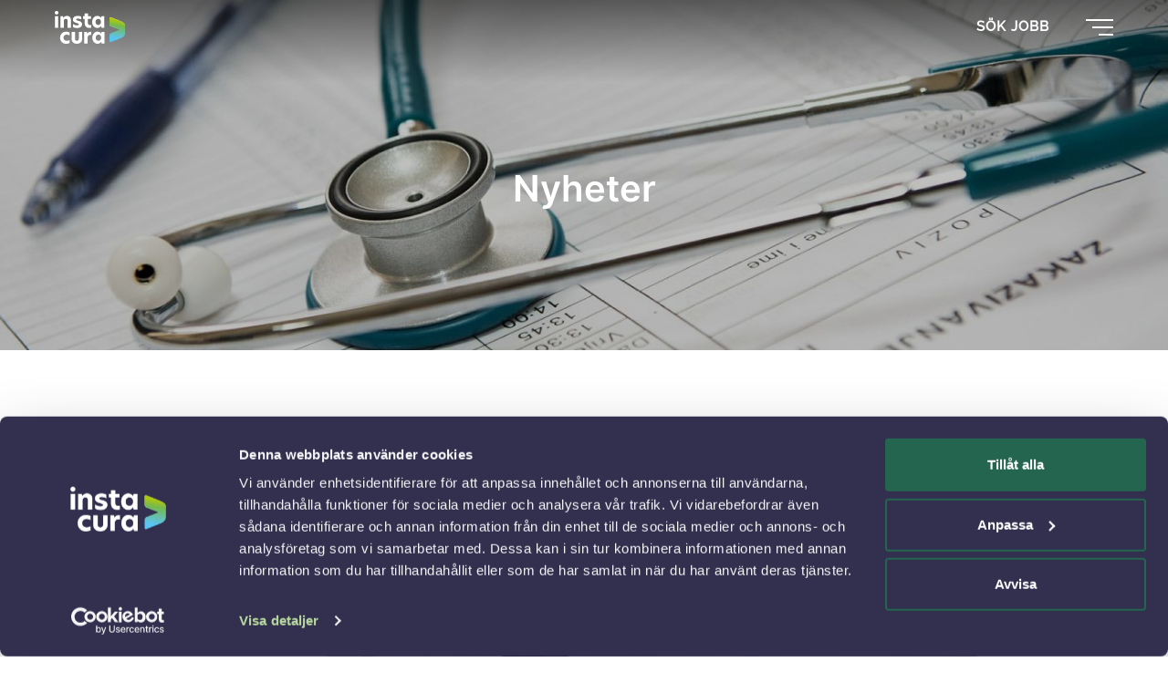

--- FILE ---
content_type: text/html; charset=UTF-8
request_url: https://instacura.se/nyheter/instacura-tecknar-avtal-med-inkop-gavleborg/
body_size: 57721
content:
<!DOCTYPE html>
<html lang="sv-SE">
    <head>

                <meta charset="utf-8">
        <meta name="viewport" content="width=device-width, initial-scale=1.0, maximum-scale=5, user-scalable=yes">

        <link rel="preload" as="font" href="/wp-content/uploads/fonts/Raleway-normal-500.woff2" type="font/woff2" crossorigin><link rel="preload" as="font" href="/wp-content/uploads/fonts/Inter-normal-600.woff2" type="font/woff2" crossorigin><!-- Google Tag Manager -->
<script>(function(w,d,s,l,i){w[l]=w[l]||[];w[l].push({'gtm.start':
new Date().getTime(),event:'gtm.js'});var f=d.getElementsByTagName(s)[0],
j=d.createElement(s),dl=l!='dataLayer'?'&l='+l:'';j.async=true;j.src=
'https://www.googletagmanager.com/gtm.js?id='+i+dl;f.parentNode.insertBefore(j,f);
})(window,document,'script','dataLayer','GTM-NGGW3V8');</script>
<!-- End Google Tag Manager -->

<meta name="facebook-domain-verification" content="yd1g0ay1uza6en5wb6ovl1eu7nfowe" />
        <title>InstaCura tecknar stort avtal med flertal kommuner runt Gävle | InstaCura</title>
        <link rel="shortcut icon" type="image/png" href="/wp-content/themes/wasabiweb/custom/assets/dist/img/favicon.png">

        <meta name='robots' content='index, follow, max-image-preview:large, max-snippet:-1, max-video-preview:-1' />
	<style>img:is([sizes="auto" i], [sizes^="auto," i]) { contain-intrinsic-size: 3000px 1500px }</style>
	
	<!-- This site is optimized with the Yoast SEO plugin v25.3.1 - https://yoast.com/wordpress/plugins/seo/ -->
	<meta name="description" content="InstaCura har tecknat avtal med Inköp Gävleborg avseende bemanning med sjuksköterskor i Gävle kommun. Besök vår hemsida!" />
	<link rel="canonical" href="https://instacura.se/nyheter/instacura-tecknar-avtal-med-inkop-gavleborg/" />
	<meta property="og:locale" content="sv_SE" />
	<meta property="og:type" content="article" />
	<meta property="og:title" content="InstaCura tecknar stort avtal med flertal kommuner runt Gävle | InstaCura" />
	<meta property="og:description" content="InstaCura har tecknat avtal med Inköp Gävleborg avseende bemanning med sjuksköterskor i Gävle kommun. Besök vår hemsida!" />
	<meta property="og:url" content="https://instacura.se/nyheter/instacura-tecknar-avtal-med-inkop-gavleborg/" />
	<meta property="og:site_name" content="InstaCura" />
	<meta property="article:modified_time" content="2023-09-18T08:40:38+00:00" />
	<meta property="og:image" content="https://instacura.se/wp-content/uploads/2018/06/istock-519624426-m-1200x630.jpg" />
	<meta property="og:image:width" content="669" />
	<meta property="og:image:height" content="600" />
	<meta property="og:image:type" content="image/png" />
	<meta name="twitter:card" content="summary_large_image" />
	<script type="application/ld+json" class="yoast-schema-graph">{"@context":"https://schema.org","@graph":[{"@type":"WebPage","@id":"https://instacura.se/nyheter/instacura-tecknar-avtal-med-inkop-gavleborg/","url":"https://instacura.se/nyheter/instacura-tecknar-avtal-med-inkop-gavleborg/","name":"InstaCura tecknar stort avtal med flertal kommuner runt Gävle | InstaCura","isPartOf":{"@id":"https://instacura.se/#website"},"datePublished":"2019-05-22T09:21:20+00:00","dateModified":"2023-09-18T08:40:38+00:00","description":"InstaCura har tecknat avtal med Inköp Gävleborg avseende bemanning med sjuksköterskor i Gävle kommun. Besök vår hemsida!","breadcrumb":{"@id":"https://instacura.se/nyheter/instacura-tecknar-avtal-med-inkop-gavleborg/#breadcrumb"},"inLanguage":"sv-SE","potentialAction":[{"@type":"ReadAction","target":["https://instacura.se/nyheter/instacura-tecknar-avtal-med-inkop-gavleborg/"]}]},{"@type":"BreadcrumbList","@id":"https://instacura.se/nyheter/instacura-tecknar-avtal-med-inkop-gavleborg/#breadcrumb","itemListElement":[{"@type":"ListItem","position":1,"name":"Home","item":"https://instacura.se/"},{"@type":"ListItem","position":2,"name":"News","item":"https://instacura.se/nyheter/"},{"@type":"ListItem","position":3,"name":"InstaCura tecknar stort avtal med flertal kommuner runt Gävle"}]},{"@type":"WebSite","@id":"https://instacura.se/#website","url":"https://instacura.se/","name":"InstaCura","description":"Vårdbemanning för sjuksköterskor och läkare","potentialAction":[{"@type":"SearchAction","target":{"@type":"EntryPoint","urlTemplate":"https://instacura.se/?s={search_term_string}"},"query-input":{"@type":"PropertyValueSpecification","valueRequired":true,"valueName":"search_term_string"}}],"inLanguage":"sv-SE"}]}</script>
	<!-- / Yoast SEO plugin. -->


<style id='classic-theme-styles-inline-css' type='text/css'>
/*! This file is auto-generated */
.wp-block-button__link{color:#fff;background-color:#32373c;border-radius:9999px;box-shadow:none;text-decoration:none;padding:calc(.667em + 2px) calc(1.333em + 2px);font-size:1.125em}.wp-block-file__button{background:#32373c;color:#fff;text-decoration:none}
</style>
<link rel="https://api.w.org/" href="https://instacura.se/wp-json/" /><link rel="alternate" title="JSON" type="application/json" href="https://instacura.se/wp-json/wp/v2/news/6969" /><link rel='shortlink' href='https://instacura.se/?p=6969' />
<link rel="alternate" title="oEmbed (JSON)" type="application/json+oembed" href="https://instacura.se/wp-json/oembed/1.0/embed?url=https%3A%2F%2Finstacura.se%2Fnyheter%2Finstacura-tecknar-avtal-med-inkop-gavleborg%2F" />
<link rel="alternate" title="oEmbed (XML)" type="text/xml+oembed" href="https://instacura.se/wp-json/oembed/1.0/embed?url=https%3A%2F%2Finstacura.se%2Fnyheter%2Finstacura-tecknar-avtal-med-inkop-gavleborg%2F&#038;format=xml" />
<!--[ww-cache inline-css modern]--><style>@font-face{font-family:"Inter";font-weight:400;font-style:normal;src:url("/wp-content/themes/wasabiweb/custom/assets/dist/fonts/intermedium/intermedium.woff2") format("woff2")}@font-face{font-family:"Inter";font-weight:600;font-style:normal;src:url("/wp-content/themes/wasabiweb/custom/assets/dist/fonts/intermedium/intersemibold.woff2") format("woff2")}@keyframes loading{0%{transform:rotate(0deg)}100%{transform:rotate(360deg)}}@keyframes bounce{0%,20%,50%,80%,100%{transform:translateY(0)}40%{transform:translateY(-20px)}60%{transform:translateY(-10px)}}html{font-family:sans-serif;-ms-text-size-adjust:100%;-webkit-text-size-adjust:100%;scroll-behavior:smooth}body{margin:0;overscroll-behavior:none}details,main,summary{display:block}audio:not([controls]){display:none;height:0}progress{vertical-align:baseline}template,[hidden]{display:none}a{background-color:rgba(0,0,0,0)}a:active,a:hover{outline-width:0}abbr[title]{border-bottom:none;text-decoration:underline;-webkit-text-decoration:underline dotted;text-decoration:underline dotted}b,strong{font-weight:inherit}b,strong{font-weight:bolder}dfn{font-style:italic}mark{background-color:#ff0;color:#000}small{font-size:80%}sub,sup{font-size:75%;line-height:0;position:relative;vertical-align:baseline}sub{bottom:-0.25em}sup{top:-0.5em}svg:not(:root){overflow:hidden}code,kbd,pre,samp{font-family:monospace,monospace;font-size:1em}hr{height:0;overflow:visible}button,input,select,textarea{font:inherit;margin:0}optgroup{font-weight:bold}button,input,select{overflow:visible}button,select{text-transform:none}button,[type=button],[type=reset],[type=submit]{cursor:pointer}[disabled]{cursor:default}button,html [type=button],[type=reset],[type=submit]{-webkit-appearance:button}button::-moz-focus-inner,input::-moz-focus-inner{border:0;padding:0}button:-moz-focusring,input:-moz-focusring{outline:1px dotted ButtonText}fieldset{border:1px solid silver;margin:0 2px;padding:.35em .625em .75em}legend{color:inherit;display:table;max-width:100%;padding:0;white-space:normal}textarea{overflow:auto;min-width:100%}[type=checkbox],[type=radio]{padding:0}[type=number]::-webkit-inner-spin-button,[type=number]::-webkit-outer-spin-button{height:auto}[type=search]{-webkit-appearance:textfield}[type=search]::-webkit-search-cancel-button,[type=search]::-webkit-search-decoration{-webkit-appearance:none}input,select,textarea{-webkit-appearance:none;border-radius:0;background-clip:padding-box}.is-touch input,.is-touch select,.is-touch textarea{font-size:16px !important}input:-webkit-autofill,textarea:-webkit-autofill,select:-webkit-autofill{-webkit-box-shadow:0 0 0px 1000px #fff inset}input::-ms-clear{display:none}*,*::before,*::after{box-sizing:border-box}html{-moz-osx-font-smoothing:grayscale;-webkit-font-smoothing:antialiased;line-height:1.5}h1,h2,h3,h4,h5,h6,p,blockquote,pre,dl,dd,ol,ul,form,fieldset,legend,table,figure,th,td,caption,hr{margin:0;padding:0}abbr[title],dfn[title]{cursor:help}img{max-width:100%;height:auto;font-style:italic}a img{border:0}button{border:0;padding:0;outline:none}label{cursor:pointer}@font-face{src:url("/wp-content/uploads/fonts/Raleway-normal-500.woff2") format("woff2");font-display:swap;font-family:"Raleway";font-style:normal;font-weight:500}@font-face{src:url("/wp-content/uploads/fonts/Inter-normal-600.woff2") format("woff2");font-display:swap;font-family:"Inter";font-style:normal;font-weight:600}html{font-size:80%;min-height:100%;-webkit-tap-highlight-color:rgba(0,0,0,0)}@media(min-width: 768px){html{font-size:100%}}body{font-size:1.125rem;font-family:"Raleway", apple-system, system-ui, BlinkMacSystemFont, "Segoe UI", Roboto, "Helvetica Neue", Arial, sans-serif;line-height:1.5;background-color:#fff;color:#444;font-weight:400;word-wrap:break-word}body .u-text-50\%,body.u-text-50\%,.u-text-50\% body{font-size:0.5625rem}body .u-text-75\%,body.u-text-75\%,.u-text-75\% body{font-size:0.84375rem}body .u-text-125\%,body.u-text-125\%,.u-text-125\% body{font-size:1.40625rem}body .u-text-150\%,body.u-text-150\%,.u-text-150\% body{font-size:1.6875rem}body .u-text-175\%,body.u-text-175\%,.u-text-175\% body{font-size:1.96875rem}body.is-touch{cursor:pointer}hr{border:0;border-bottom:1px solid #f7f7f7}h1,h2,h3,h4,h5,h6,hgroup,ul,ol,dl,blockquote,p,address,table,fieldset,figure,pre,hr{margin-bottom:1.5rem}ul,ol,dd{margin-left:3rem}a,area,button,[role=button],input:not([type=range]),label,select,summary,textarea{touch-action:manipulation}pre,code{background-color:#f5f5f5;border:1px solid #ddd;font-size:.8em;padding:.25rem;border-radius:4px;white-space:pre-wrap}h1{font-size:2.5rem;line-height:1.25}h1 .u-text-50\%,h1.u-text-50\%,.u-text-50\% h1{font-size:1.25rem}h1 .u-text-75\%,h1.u-text-75\%,.u-text-75\% h1{font-size:1.875rem}h1 .u-text-125\%,h1.u-text-125\%,.u-text-125\% h1{font-size:3.125rem}h1 .u-text-150\%,h1.u-text-150\%,.u-text-150\% h1{font-size:3.75rem}h1 .u-text-175\%,h1.u-text-175\%,.u-text-175\% h1{font-size:4.375rem}h2{font-size:2.5rem;line-height:1.25}h2 .u-text-50\%,h2.u-text-50\%,.u-text-50\% h2{font-size:1.25rem}h2 .u-text-75\%,h2.u-text-75\%,.u-text-75\% h2{font-size:1.875rem}h2 .u-text-125\%,h2.u-text-125\%,.u-text-125\% h2{font-size:3.125rem}h2 .u-text-150\%,h2.u-text-150\%,.u-text-150\% h2{font-size:3.75rem}h2 .u-text-175\%,h2.u-text-175\%,.u-text-175\% h2{font-size:4.375rem}h3{font-size:2.125rem;line-height:1.4117647059}h3 .u-text-50\%,h3.u-text-50\%,.u-text-50\% h3{font-size:1.0625rem}h3 .u-text-75\%,h3.u-text-75\%,.u-text-75\% h3{font-size:1.59375rem}h3 .u-text-125\%,h3.u-text-125\%,.u-text-125\% h3{font-size:2.65625rem}h3 .u-text-150\%,h3.u-text-150\%,.u-text-150\% h3{font-size:3.1875rem}h3 .u-text-175\%,h3.u-text-175\%,.u-text-175\% h3{font-size:3.71875rem}h4{font-size:1.75rem;line-height:1.5}h4 .u-text-50\%,h4.u-text-50\%,.u-text-50\% h4{font-size:0.875rem}h4 .u-text-75\%,h4.u-text-75\%,.u-text-75\% h4{font-size:1.3125rem}h4 .u-text-125\%,h4.u-text-125\%,.u-text-125\% h4{font-size:2.1875rem}h4 .u-text-150\%,h4.u-text-150\%,.u-text-150\% h4{font-size:2.625rem}h4 .u-text-175\%,h4.u-text-175\%,.u-text-175\% h4{font-size:3.0625rem}h5{font-size:1.5625rem;line-height:1.5}h5 .u-text-50\%,h5.u-text-50\%,.u-text-50\% h5{font-size:0.78125rem}h5 .u-text-75\%,h5.u-text-75\%,.u-text-75\% h5{font-size:1.171875rem}h5 .u-text-125\%,h5.u-text-125\%,.u-text-125\% h5{font-size:1.953125rem}h5 .u-text-150\%,h5.u-text-150\%,.u-text-150\% h5{font-size:2.34375rem}h5 .u-text-175\%,h5.u-text-175\%,.u-text-175\% h5{font-size:2.734375rem}h6{font-size:1.25rem;line-height:1.25}h6 .u-text-50\%,h6.u-text-50\%,.u-text-50\% h6{font-size:0.625rem}h6 .u-text-75\%,h6.u-text-75\%,.u-text-75\% h6{font-size:0.9375rem}h6 .u-text-125\%,h6.u-text-125\%,.u-text-125\% h6{font-size:1.5625rem}h6 .u-text-150\%,h6.u-text-150\%,.u-text-150\% h6{font-size:1.875rem}h6 .u-text-175\%,h6.u-text-175\%,.u-text-175\% h6{font-size:2.1875rem}h1,h2,h3,h4,h5,h6,.u-heading{font-family:"Inter", apple-system, system-ui, BlinkMacSystemFont, "Segoe UI", Roboto, "Helvetica Neue", Arial, sans-serif;font-weight:700;text-transform:none;color:#222}a{color:#322f4f}a:hover,a:focus{color:#0a090f;outline:none}a:active{outline:none}*::placeholder{color:#909090;transition:color .25s linear}input:focus::placeholder,textarea:focus::placeholder{color:rgba(144,144,144,.5)}input:focus::-webkit-input-placeholder,textarea:focus::-webkit-input-placeholder{color:rgba(144,144,144,.5)}input:focus::-moz-placeholder,textarea:focus::-moz-placeholder{color:rgba(144,144,144,.5);opacity:1}input:focus:-ms-input-placeholder,textarea:focus:-ms-input-placeholder{color:rgba(144,144,144,.5)}input:focus:-moz-placeholder,textarea:focus:-moz-placeholder{color:rgba(144,144,144,.5);opacity:1}.o-grid{min-width:100%;margin:0;padding:0;font-size:0;list-style:none}.o-grid--center>.o-grid__item{vertical-align:middle}.o-grid--bottom>.o-grid__item{vertical-align:bottom}.o-grid--equal-height,.o-grid--equal-height>.o-grid__item{display:flex}.o-grid--equal-height>*,.o-grid--equal-height>.o-grid__item>*{width:100%}.o-grid--equal-height{flex-wrap:wrap}.o-grid--equal-height--center{justify-content:center}.o-grid--equal-height--centered-content>.o-grid__item>*{display:flex;align-items:center;justify-content:center}.o-grid--equal-height--centered-content>.o-grid__item>*>*{width:100%}.o-grid__item{font-size:1.125rem;position:relative;display:inline-block;width:100%;min-height:1px;vertical-align:top;text-align:left}.o-grid__item .u-text-50\%,.o-grid__item.u-text-50\%,.u-text-50\% .o-grid__item{font-size:0.5625rem}.o-grid__item .u-text-75\%,.o-grid__item.u-text-75\%,.u-text-75\% .o-grid__item{font-size:0.84375rem}.o-grid__item .u-text-125\%,.o-grid__item.u-text-125\%,.u-text-125\% .o-grid__item{font-size:1.40625rem}.o-grid__item .u-text-150\%,.o-grid__item.u-text-150\%,.u-text-150\% .o-grid__item{font-size:1.6875rem}.o-grid__item .u-text-175\%,.o-grid__item.u-text-175\%,.u-text-175\% .o-grid__item{font-size:1.96875rem}.o-site-wrap{max-width:87.5rem;margin:0 auto}.o-site-wrap--padding{max-width:92rem;padding-left:2.25rem;padding-right:2.25rem}.o-site-wrap__bleed{margin-left:-2.25rem;margin-right:-2.25rem}.is-touch .o-site-wrap__bleed\@touch{margin-left:-2.25rem;margin-right:-2.25rem}@media(min-width: 992px){.o-site-wrap--padding{max-width:95rem;padding-left:3.75rem;padding-right:3.75rem}}@media(min-width: 992px){.o-site-wrap__bleed{margin-left:-3.75rem;margin-right:-3.75rem}}@media(min-width: 992px){.is-touch .o-site-wrap__bleed\@touch{margin-left:-3.75rem;margin-right:-3.75rem}}.o-flex{display:flex}.o-flex--column{flex-direction:column}.o-flex__item{flex:1}.o-bare-list{margin:0;padding:0;list-style:none}.o-inline-list{margin:0;padding:0;list-style:none;font-size:0}.o-inline-list>.o-inline-list__item{font-size:1.125rem;display:inline-block;vertical-align:middle}.o-inline-list>.o-inline-list__item .u-text-50\%,.o-inline-list>.o-inline-list__item.u-text-50\%,.u-text-50\% .o-inline-list>.o-inline-list__item{font-size:0.5625rem}.o-inline-list>.o-inline-list__item .u-text-75\%,.o-inline-list>.o-inline-list__item.u-text-75\%,.u-text-75\% .o-inline-list>.o-inline-list__item{font-size:0.84375rem}.o-inline-list>.o-inline-list__item .u-text-125\%,.o-inline-list>.o-inline-list__item.u-text-125\%,.u-text-125\% .o-inline-list>.o-inline-list__item{font-size:1.40625rem}.o-inline-list>.o-inline-list__item .u-text-150\%,.o-inline-list>.o-inline-list__item.u-text-150\%,.u-text-150\% .o-inline-list>.o-inline-list__item{font-size:1.6875rem}.o-inline-list>.o-inline-list__item .u-text-175\%,.o-inline-list>.o-inline-list__item.u-text-175\%,.u-text-175\% .o-inline-list>.o-inline-list__item{font-size:1.96875rem}.o-split-list{margin:0;padding:0;list-style:none;text-align:right}.o-split-list__key{float:left;text-align:left}.o-dot-list{margin:0;padding:0;list-style:none}.o-dot-list>.o-dot-list__item{position:relative;padding-left:1.5rem}.o-dot-list>.o-dot-list__item::before{content:"•";position:absolute;display:inline-block;font-size:inherit;line-height:inherit;left:0}.o-number-list{margin:0;padding:0;list-style:none}.o-number-list>.o-number-list__item{position:relative;padding-left:1.5rem;counter-increment:step-counter}.o-number-list>.o-number-list__item::before{content:counter(step-counter) ".";position:absolute;display:inline-block;font-size:inherit;line-height:inherit;left:0}.o-breadcrumbs__item:not(:last-child)::after{padding-right:.5rem;content:" " "»"}.o-breadcrumbs__item:not(:last-child)[data-breadcrumb]::after{content:" " attr(data-breadcrumb)}.o-nav-fit{display:table;table-layout:fixed;width:100%;text-align:center}.o-nav-fit>li{display:table-cell}.o-gutter-left-1px{margin-left:-1px}.o-gutter-left-1px>.o-gutter__item{padding-left:1px}.o-gutter-bottom-1px{margin-bottom:-1px}.o-gutter-bottom-1px>.o-gutter__item{padding-bottom:1px}.o-gutter-left-3px{margin-left:-3px}.o-gutter-left-3px>.o-gutter__item{padding-left:3px}.o-gutter-bottom-3px{margin-bottom:-3px}.o-gutter-bottom-3px>.o-gutter__item{padding-bottom:3px}.o-gutter-left-10px{margin-left:-10px}.o-gutter-left-10px>.o-gutter__item{padding-left:10px}.o-gutter-bottom-10px{margin-bottom:-10px}.o-gutter-bottom-10px>.o-gutter__item{padding-bottom:10px}.o-gutter-left-2xs{margin-left:-0.375rem}.o-gutter-left-2xs>.o-gutter__item{padding-left:.375rem}.o-gutter-bottom-2xs{margin-bottom:-0.375rem}.o-gutter-bottom-2xs>.o-gutter__item{padding-bottom:.375rem}.o-gutter-left-xs{margin-left:-0.75rem}.o-gutter-left-xs>.o-gutter__item{padding-left:.75rem}.o-gutter-bottom-xs{margin-bottom:-0.75rem}.o-gutter-bottom-xs>.o-gutter__item{padding-bottom:.75rem}.o-gutter-left-sm{margin-left:-1.5rem}.o-gutter-left-sm>.o-gutter__item{padding-left:1.5rem}.o-gutter-bottom-sm{margin-bottom:-1.5rem}.o-gutter-bottom-sm>.o-gutter__item{padding-bottom:1.5rem}.o-gutter-left-md{margin-left:-2.25rem}.o-gutter-left-md>.o-gutter__item{padding-left:2.25rem}.o-gutter-bottom-md{margin-bottom:-2.25rem}.o-gutter-bottom-md>.o-gutter__item{padding-bottom:2.25rem}.o-gutter-left-lg{margin-left:-3rem}.o-gutter-left-lg>.o-gutter__item{padding-left:3rem}.o-gutter-bottom-lg{margin-bottom:-3rem}.o-gutter-bottom-lg>.o-gutter__item{padding-bottom:3rem}.o-gutter-left-xl{margin-left:-3.75rem}.o-gutter-left-xl>.o-gutter__item{padding-left:3.75rem}.o-gutter-bottom-xl{margin-bottom:-3.75rem}.o-gutter-bottom-xl>.o-gutter__item{padding-bottom:3.75rem}.o-gutter-left-2xl{margin-left:-4.5rem}.o-gutter-left-2xl>.o-gutter__item{padding-left:4.5rem}.o-gutter-bottom-2xl{margin-bottom:-4.5rem}.o-gutter-bottom-2xl>.o-gutter__item{padding-bottom:4.5rem}.o-gutter-left-3xl{margin-left:-5.25rem}.o-gutter-left-3xl>.o-gutter__item{padding-left:5.25rem}.o-gutter-bottom-3xl{margin-bottom:-5.25rem}.o-gutter-bottom-3xl>.o-gutter__item{padding-bottom:5.25rem}.o-gutter-left-clear{margin-left:0}.o-gutter-left-clear>.o-gutter__item{padding-left:0}.o-gutter-bottom-clear{margin-bottom:0}.o-gutter-bottom-clear>.o-gutter__item{padding-bottom:0}@media(min-width: 480px){.o-gutter-left-1px\@xs{margin-left:-1px}.o-gutter-left-1px\@xs>.o-gutter__item{padding-left:1px}.o-gutter-bottom-1px\@xs{margin-bottom:-1px}.o-gutter-bottom-1px\@xs>.o-gutter__item{padding-bottom:1px}.o-gutter-left-3px\@xs{margin-left:-3px}.o-gutter-left-3px\@xs>.o-gutter__item{padding-left:3px}.o-gutter-bottom-3px\@xs{margin-bottom:-3px}.o-gutter-bottom-3px\@xs>.o-gutter__item{padding-bottom:3px}.o-gutter-left-10px\@xs{margin-left:-10px}.o-gutter-left-10px\@xs>.o-gutter__item{padding-left:10px}.o-gutter-bottom-10px\@xs{margin-bottom:-10px}.o-gutter-bottom-10px\@xs>.o-gutter__item{padding-bottom:10px}.o-gutter-left-2xs\@xs{margin-left:-0.375rem}.o-gutter-left-2xs\@xs>.o-gutter__item{padding-left:.375rem}.o-gutter-bottom-2xs\@xs{margin-bottom:-0.375rem}.o-gutter-bottom-2xs\@xs>.o-gutter__item{padding-bottom:.375rem}.o-gutter-left-xs\@xs{margin-left:-0.75rem}.o-gutter-left-xs\@xs>.o-gutter__item{padding-left:.75rem}.o-gutter-bottom-xs\@xs{margin-bottom:-0.75rem}.o-gutter-bottom-xs\@xs>.o-gutter__item{padding-bottom:.75rem}.o-gutter-left-sm\@xs{margin-left:-1.5rem}.o-gutter-left-sm\@xs>.o-gutter__item{padding-left:1.5rem}.o-gutter-bottom-sm\@xs{margin-bottom:-1.5rem}.o-gutter-bottom-sm\@xs>.o-gutter__item{padding-bottom:1.5rem}.o-gutter-left-md\@xs{margin-left:-2.25rem}.o-gutter-left-md\@xs>.o-gutter__item{padding-left:2.25rem}.o-gutter-bottom-md\@xs{margin-bottom:-2.25rem}.o-gutter-bottom-md\@xs>.o-gutter__item{padding-bottom:2.25rem}.o-gutter-left-lg\@xs{margin-left:-3rem}.o-gutter-left-lg\@xs>.o-gutter__item{padding-left:3rem}.o-gutter-bottom-lg\@xs{margin-bottom:-3rem}.o-gutter-bottom-lg\@xs>.o-gutter__item{padding-bottom:3rem}.o-gutter-left-xl\@xs{margin-left:-3.75rem}.o-gutter-left-xl\@xs>.o-gutter__item{padding-left:3.75rem}.o-gutter-bottom-xl\@xs{margin-bottom:-3.75rem}.o-gutter-bottom-xl\@xs>.o-gutter__item{padding-bottom:3.75rem}.o-gutter-left-2xl\@xs{margin-left:-4.5rem}.o-gutter-left-2xl\@xs>.o-gutter__item{padding-left:4.5rem}.o-gutter-bottom-2xl\@xs{margin-bottom:-4.5rem}.o-gutter-bottom-2xl\@xs>.o-gutter__item{padding-bottom:4.5rem}.o-gutter-left-3xl\@xs{margin-left:-5.25rem}.o-gutter-left-3xl\@xs>.o-gutter__item{padding-left:5.25rem}.o-gutter-bottom-3xl\@xs{margin-bottom:-5.25rem}.o-gutter-bottom-3xl\@xs>.o-gutter__item{padding-bottom:5.25rem}.o-gutter-left-clear\@xs{margin-left:0}.o-gutter-left-clear\@xs>.o-gutter__item{padding-left:0}.o-gutter-bottom-clear\@xs{margin-bottom:0}.o-gutter-bottom-clear\@xs>.o-gutter__item{padding-bottom:0}}@media(min-width: 768px){.o-gutter-left-1px\@sm{margin-left:-1px}.o-gutter-left-1px\@sm>.o-gutter__item{padding-left:1px}.o-gutter-bottom-1px\@sm{margin-bottom:-1px}.o-gutter-bottom-1px\@sm>.o-gutter__item{padding-bottom:1px}.o-gutter-left-3px\@sm{margin-left:-3px}.o-gutter-left-3px\@sm>.o-gutter__item{padding-left:3px}.o-gutter-bottom-3px\@sm{margin-bottom:-3px}.o-gutter-bottom-3px\@sm>.o-gutter__item{padding-bottom:3px}.o-gutter-left-10px\@sm{margin-left:-10px}.o-gutter-left-10px\@sm>.o-gutter__item{padding-left:10px}.o-gutter-bottom-10px\@sm{margin-bottom:-10px}.o-gutter-bottom-10px\@sm>.o-gutter__item{padding-bottom:10px}.o-gutter-left-2xs\@sm{margin-left:-0.375rem}.o-gutter-left-2xs\@sm>.o-gutter__item{padding-left:.375rem}.o-gutter-bottom-2xs\@sm{margin-bottom:-0.375rem}.o-gutter-bottom-2xs\@sm>.o-gutter__item{padding-bottom:.375rem}.o-gutter-left-xs\@sm{margin-left:-0.75rem}.o-gutter-left-xs\@sm>.o-gutter__item{padding-left:.75rem}.o-gutter-bottom-xs\@sm{margin-bottom:-0.75rem}.o-gutter-bottom-xs\@sm>.o-gutter__item{padding-bottom:.75rem}.o-gutter-left-sm\@sm{margin-left:-1.5rem}.o-gutter-left-sm\@sm>.o-gutter__item{padding-left:1.5rem}.o-gutter-bottom-sm\@sm{margin-bottom:-1.5rem}.o-gutter-bottom-sm\@sm>.o-gutter__item{padding-bottom:1.5rem}.o-gutter-left-md\@sm{margin-left:-2.25rem}.o-gutter-left-md\@sm>.o-gutter__item{padding-left:2.25rem}.o-gutter-bottom-md\@sm{margin-bottom:-2.25rem}.o-gutter-bottom-md\@sm>.o-gutter__item{padding-bottom:2.25rem}.o-gutter-left-lg\@sm{margin-left:-3rem}.o-gutter-left-lg\@sm>.o-gutter__item{padding-left:3rem}.o-gutter-bottom-lg\@sm{margin-bottom:-3rem}.o-gutter-bottom-lg\@sm>.o-gutter__item{padding-bottom:3rem}.o-gutter-left-xl\@sm{margin-left:-3.75rem}.o-gutter-left-xl\@sm>.o-gutter__item{padding-left:3.75rem}.o-gutter-bottom-xl\@sm{margin-bottom:-3.75rem}.o-gutter-bottom-xl\@sm>.o-gutter__item{padding-bottom:3.75rem}.o-gutter-left-2xl\@sm{margin-left:-4.5rem}.o-gutter-left-2xl\@sm>.o-gutter__item{padding-left:4.5rem}.o-gutter-bottom-2xl\@sm{margin-bottom:-4.5rem}.o-gutter-bottom-2xl\@sm>.o-gutter__item{padding-bottom:4.5rem}.o-gutter-left-3xl\@sm{margin-left:-5.25rem}.o-gutter-left-3xl\@sm>.o-gutter__item{padding-left:5.25rem}.o-gutter-bottom-3xl\@sm{margin-bottom:-5.25rem}.o-gutter-bottom-3xl\@sm>.o-gutter__item{padding-bottom:5.25rem}.o-gutter-left-clear\@sm{margin-left:0}.o-gutter-left-clear\@sm>.o-gutter__item{padding-left:0}.o-gutter-bottom-clear\@sm{margin-bottom:0}.o-gutter-bottom-clear\@sm>.o-gutter__item{padding-bottom:0}}@media(min-width: 992px){.o-gutter-left-1px\@md{margin-left:-1px}.o-gutter-left-1px\@md>.o-gutter__item{padding-left:1px}.o-gutter-bottom-1px\@md{margin-bottom:-1px}.o-gutter-bottom-1px\@md>.o-gutter__item{padding-bottom:1px}.o-gutter-left-3px\@md{margin-left:-3px}.o-gutter-left-3px\@md>.o-gutter__item{padding-left:3px}.o-gutter-bottom-3px\@md{margin-bottom:-3px}.o-gutter-bottom-3px\@md>.o-gutter__item{padding-bottom:3px}.o-gutter-left-10px\@md{margin-left:-10px}.o-gutter-left-10px\@md>.o-gutter__item{padding-left:10px}.o-gutter-bottom-10px\@md{margin-bottom:-10px}.o-gutter-bottom-10px\@md>.o-gutter__item{padding-bottom:10px}.o-gutter-left-2xs\@md{margin-left:-0.375rem}.o-gutter-left-2xs\@md>.o-gutter__item{padding-left:.375rem}.o-gutter-bottom-2xs\@md{margin-bottom:-0.375rem}.o-gutter-bottom-2xs\@md>.o-gutter__item{padding-bottom:.375rem}.o-gutter-left-xs\@md{margin-left:-0.75rem}.o-gutter-left-xs\@md>.o-gutter__item{padding-left:.75rem}.o-gutter-bottom-xs\@md{margin-bottom:-0.75rem}.o-gutter-bottom-xs\@md>.o-gutter__item{padding-bottom:.75rem}.o-gutter-left-sm\@md{margin-left:-1.5rem}.o-gutter-left-sm\@md>.o-gutter__item{padding-left:1.5rem}.o-gutter-bottom-sm\@md{margin-bottom:-1.5rem}.o-gutter-bottom-sm\@md>.o-gutter__item{padding-bottom:1.5rem}.o-gutter-left-md\@md{margin-left:-2.25rem}.o-gutter-left-md\@md>.o-gutter__item{padding-left:2.25rem}.o-gutter-bottom-md\@md{margin-bottom:-2.25rem}.o-gutter-bottom-md\@md>.o-gutter__item{padding-bottom:2.25rem}.o-gutter-left-lg\@md{margin-left:-3rem}.o-gutter-left-lg\@md>.o-gutter__item{padding-left:3rem}.o-gutter-bottom-lg\@md{margin-bottom:-3rem}.o-gutter-bottom-lg\@md>.o-gutter__item{padding-bottom:3rem}.o-gutter-left-xl\@md{margin-left:-3.75rem}.o-gutter-left-xl\@md>.o-gutter__item{padding-left:3.75rem}.o-gutter-bottom-xl\@md{margin-bottom:-3.75rem}.o-gutter-bottom-xl\@md>.o-gutter__item{padding-bottom:3.75rem}.o-gutter-left-2xl\@md{margin-left:-4.5rem}.o-gutter-left-2xl\@md>.o-gutter__item{padding-left:4.5rem}.o-gutter-bottom-2xl\@md{margin-bottom:-4.5rem}.o-gutter-bottom-2xl\@md>.o-gutter__item{padding-bottom:4.5rem}.o-gutter-left-3xl\@md{margin-left:-5.25rem}.o-gutter-left-3xl\@md>.o-gutter__item{padding-left:5.25rem}.o-gutter-bottom-3xl\@md{margin-bottom:-5.25rem}.o-gutter-bottom-3xl\@md>.o-gutter__item{padding-bottom:5.25rem}.o-gutter-left-clear\@md{margin-left:0}.o-gutter-left-clear\@md>.o-gutter__item{padding-left:0}.o-gutter-bottom-clear\@md{margin-bottom:0}.o-gutter-bottom-clear\@md>.o-gutter__item{padding-bottom:0}}@media(min-width: 1200px){.o-gutter-left-1px\@lg{margin-left:-1px}.o-gutter-left-1px\@lg>.o-gutter__item{padding-left:1px}.o-gutter-bottom-1px\@lg{margin-bottom:-1px}.o-gutter-bottom-1px\@lg>.o-gutter__item{padding-bottom:1px}.o-gutter-left-3px\@lg{margin-left:-3px}.o-gutter-left-3px\@lg>.o-gutter__item{padding-left:3px}.o-gutter-bottom-3px\@lg{margin-bottom:-3px}.o-gutter-bottom-3px\@lg>.o-gutter__item{padding-bottom:3px}.o-gutter-left-10px\@lg{margin-left:-10px}.o-gutter-left-10px\@lg>.o-gutter__item{padding-left:10px}.o-gutter-bottom-10px\@lg{margin-bottom:-10px}.o-gutter-bottom-10px\@lg>.o-gutter__item{padding-bottom:10px}.o-gutter-left-2xs\@lg{margin-left:-0.375rem}.o-gutter-left-2xs\@lg>.o-gutter__item{padding-left:.375rem}.o-gutter-bottom-2xs\@lg{margin-bottom:-0.375rem}.o-gutter-bottom-2xs\@lg>.o-gutter__item{padding-bottom:.375rem}.o-gutter-left-xs\@lg{margin-left:-0.75rem}.o-gutter-left-xs\@lg>.o-gutter__item{padding-left:.75rem}.o-gutter-bottom-xs\@lg{margin-bottom:-0.75rem}.o-gutter-bottom-xs\@lg>.o-gutter__item{padding-bottom:.75rem}.o-gutter-left-sm\@lg{margin-left:-1.5rem}.o-gutter-left-sm\@lg>.o-gutter__item{padding-left:1.5rem}.o-gutter-bottom-sm\@lg{margin-bottom:-1.5rem}.o-gutter-bottom-sm\@lg>.o-gutter__item{padding-bottom:1.5rem}.o-gutter-left-md\@lg{margin-left:-2.25rem}.o-gutter-left-md\@lg>.o-gutter__item{padding-left:2.25rem}.o-gutter-bottom-md\@lg{margin-bottom:-2.25rem}.o-gutter-bottom-md\@lg>.o-gutter__item{padding-bottom:2.25rem}.o-gutter-left-lg\@lg{margin-left:-3rem}.o-gutter-left-lg\@lg>.o-gutter__item{padding-left:3rem}.o-gutter-bottom-lg\@lg{margin-bottom:-3rem}.o-gutter-bottom-lg\@lg>.o-gutter__item{padding-bottom:3rem}.o-gutter-left-xl\@lg{margin-left:-3.75rem}.o-gutter-left-xl\@lg>.o-gutter__item{padding-left:3.75rem}.o-gutter-bottom-xl\@lg{margin-bottom:-3.75rem}.o-gutter-bottom-xl\@lg>.o-gutter__item{padding-bottom:3.75rem}.o-gutter-left-2xl\@lg{margin-left:-4.5rem}.o-gutter-left-2xl\@lg>.o-gutter__item{padding-left:4.5rem}.o-gutter-bottom-2xl\@lg{margin-bottom:-4.5rem}.o-gutter-bottom-2xl\@lg>.o-gutter__item{padding-bottom:4.5rem}.o-gutter-left-3xl\@lg{margin-left:-5.25rem}.o-gutter-left-3xl\@lg>.o-gutter__item{padding-left:5.25rem}.o-gutter-bottom-3xl\@lg{margin-bottom:-5.25rem}.o-gutter-bottom-3xl\@lg>.o-gutter__item{padding-bottom:5.25rem}.o-gutter-left-clear\@lg{margin-left:0}.o-gutter-left-clear\@lg>.o-gutter__item{padding-left:0}.o-gutter-bottom-clear\@lg{margin-bottom:0}.o-gutter-bottom-clear\@lg>.o-gutter__item{padding-bottom:0}}@media(min-width: 1400px){.o-gutter-left-1px\@xl{margin-left:-1px}.o-gutter-left-1px\@xl>.o-gutter__item{padding-left:1px}.o-gutter-bottom-1px\@xl{margin-bottom:-1px}.o-gutter-bottom-1px\@xl>.o-gutter__item{padding-bottom:1px}.o-gutter-left-3px\@xl{margin-left:-3px}.o-gutter-left-3px\@xl>.o-gutter__item{padding-left:3px}.o-gutter-bottom-3px\@xl{margin-bottom:-3px}.o-gutter-bottom-3px\@xl>.o-gutter__item{padding-bottom:3px}.o-gutter-left-10px\@xl{margin-left:-10px}.o-gutter-left-10px\@xl>.o-gutter__item{padding-left:10px}.o-gutter-bottom-10px\@xl{margin-bottom:-10px}.o-gutter-bottom-10px\@xl>.o-gutter__item{padding-bottom:10px}.o-gutter-left-2xs\@xl{margin-left:-0.375rem}.o-gutter-left-2xs\@xl>.o-gutter__item{padding-left:.375rem}.o-gutter-bottom-2xs\@xl{margin-bottom:-0.375rem}.o-gutter-bottom-2xs\@xl>.o-gutter__item{padding-bottom:.375rem}.o-gutter-left-xs\@xl{margin-left:-0.75rem}.o-gutter-left-xs\@xl>.o-gutter__item{padding-left:.75rem}.o-gutter-bottom-xs\@xl{margin-bottom:-0.75rem}.o-gutter-bottom-xs\@xl>.o-gutter__item{padding-bottom:.75rem}.o-gutter-left-sm\@xl{margin-left:-1.5rem}.o-gutter-left-sm\@xl>.o-gutter__item{padding-left:1.5rem}.o-gutter-bottom-sm\@xl{margin-bottom:-1.5rem}.o-gutter-bottom-sm\@xl>.o-gutter__item{padding-bottom:1.5rem}.o-gutter-left-md\@xl{margin-left:-2.25rem}.o-gutter-left-md\@xl>.o-gutter__item{padding-left:2.25rem}.o-gutter-bottom-md\@xl{margin-bottom:-2.25rem}.o-gutter-bottom-md\@xl>.o-gutter__item{padding-bottom:2.25rem}.o-gutter-left-lg\@xl{margin-left:-3rem}.o-gutter-left-lg\@xl>.o-gutter__item{padding-left:3rem}.o-gutter-bottom-lg\@xl{margin-bottom:-3rem}.o-gutter-bottom-lg\@xl>.o-gutter__item{padding-bottom:3rem}.o-gutter-left-xl\@xl{margin-left:-3.75rem}.o-gutter-left-xl\@xl>.o-gutter__item{padding-left:3.75rem}.o-gutter-bottom-xl\@xl{margin-bottom:-3.75rem}.o-gutter-bottom-xl\@xl>.o-gutter__item{padding-bottom:3.75rem}.o-gutter-left-2xl\@xl{margin-left:-4.5rem}.o-gutter-left-2xl\@xl>.o-gutter__item{padding-left:4.5rem}.o-gutter-bottom-2xl\@xl{margin-bottom:-4.5rem}.o-gutter-bottom-2xl\@xl>.o-gutter__item{padding-bottom:4.5rem}.o-gutter-left-3xl\@xl{margin-left:-5.25rem}.o-gutter-left-3xl\@xl>.o-gutter__item{padding-left:5.25rem}.o-gutter-bottom-3xl\@xl{margin-bottom:-5.25rem}.o-gutter-bottom-3xl\@xl>.o-gutter__item{padding-bottom:5.25rem}.o-gutter-left-clear\@xl{margin-left:0}.o-gutter-left-clear\@xl>.o-gutter__item{padding-left:0}.o-gutter-bottom-clear\@xl{margin-bottom:0}.o-gutter-bottom-clear\@xl>.o-gutter__item{padding-bottom:0}}@media(min-width: 1340px){.o-gutter-left-1px\@navbar{margin-left:-1px}.o-gutter-left-1px\@navbar>.o-gutter__item{padding-left:1px}.o-gutter-bottom-1px\@navbar{margin-bottom:-1px}.o-gutter-bottom-1px\@navbar>.o-gutter__item{padding-bottom:1px}.o-gutter-left-3px\@navbar{margin-left:-3px}.o-gutter-left-3px\@navbar>.o-gutter__item{padding-left:3px}.o-gutter-bottom-3px\@navbar{margin-bottom:-3px}.o-gutter-bottom-3px\@navbar>.o-gutter__item{padding-bottom:3px}.o-gutter-left-10px\@navbar{margin-left:-10px}.o-gutter-left-10px\@navbar>.o-gutter__item{padding-left:10px}.o-gutter-bottom-10px\@navbar{margin-bottom:-10px}.o-gutter-bottom-10px\@navbar>.o-gutter__item{padding-bottom:10px}.o-gutter-left-2xs\@navbar{margin-left:-0.375rem}.o-gutter-left-2xs\@navbar>.o-gutter__item{padding-left:.375rem}.o-gutter-bottom-2xs\@navbar{margin-bottom:-0.375rem}.o-gutter-bottom-2xs\@navbar>.o-gutter__item{padding-bottom:.375rem}.o-gutter-left-xs\@navbar{margin-left:-0.75rem}.o-gutter-left-xs\@navbar>.o-gutter__item{padding-left:.75rem}.o-gutter-bottom-xs\@navbar{margin-bottom:-0.75rem}.o-gutter-bottom-xs\@navbar>.o-gutter__item{padding-bottom:.75rem}.o-gutter-left-sm\@navbar{margin-left:-1.5rem}.o-gutter-left-sm\@navbar>.o-gutter__item{padding-left:1.5rem}.o-gutter-bottom-sm\@navbar{margin-bottom:-1.5rem}.o-gutter-bottom-sm\@navbar>.o-gutter__item{padding-bottom:1.5rem}.o-gutter-left-md\@navbar{margin-left:-2.25rem}.o-gutter-left-md\@navbar>.o-gutter__item{padding-left:2.25rem}.o-gutter-bottom-md\@navbar{margin-bottom:-2.25rem}.o-gutter-bottom-md\@navbar>.o-gutter__item{padding-bottom:2.25rem}.o-gutter-left-lg\@navbar{margin-left:-3rem}.o-gutter-left-lg\@navbar>.o-gutter__item{padding-left:3rem}.o-gutter-bottom-lg\@navbar{margin-bottom:-3rem}.o-gutter-bottom-lg\@navbar>.o-gutter__item{padding-bottom:3rem}.o-gutter-left-xl\@navbar{margin-left:-3.75rem}.o-gutter-left-xl\@navbar>.o-gutter__item{padding-left:3.75rem}.o-gutter-bottom-xl\@navbar{margin-bottom:-3.75rem}.o-gutter-bottom-xl\@navbar>.o-gutter__item{padding-bottom:3.75rem}.o-gutter-left-2xl\@navbar{margin-left:-4.5rem}.o-gutter-left-2xl\@navbar>.o-gutter__item{padding-left:4.5rem}.o-gutter-bottom-2xl\@navbar{margin-bottom:-4.5rem}.o-gutter-bottom-2xl\@navbar>.o-gutter__item{padding-bottom:4.5rem}.o-gutter-left-3xl\@navbar{margin-left:-5.25rem}.o-gutter-left-3xl\@navbar>.o-gutter__item{padding-left:5.25rem}.o-gutter-bottom-3xl\@navbar{margin-bottom:-5.25rem}.o-gutter-bottom-3xl\@navbar>.o-gutter__item{padding-bottom:5.25rem}.o-gutter-left-clear\@navbar{margin-left:0}.o-gutter-left-clear\@navbar>.o-gutter__item{padding-left:0}.o-gutter-bottom-clear\@navbar{margin-bottom:0}.o-gutter-bottom-clear\@navbar>.o-gutter__item{padding-bottom:0}}.o-bare-link,.o-bare-links a{text-decoration:none;color:inherit}.o-bare-link:hover,.o-bare-link:focus,.o-bare-links a:hover,.o-bare-links a:focus{color:inherit;text-decoration:underline}.o-video-wrapper{position:relative;padding-bottom:56.25%;height:0}.o-video-wrapper>iframe,.o-video-wrapper>.o-video-wrapper__item{position:absolute;top:0;right:0;bottom:0;left:0;width:100%;height:100%}.o-flag{display:table;width:100%}.o-flag>.o-flag__component,.o-flag>.o-flag__body{display:table-cell;vertical-align:middle}.o-flag>.o-flag__body{width:100%}.o-flag>.o-flag__component{white-space:nowrap}.o-flag>.o-flag__component>img{display:block;max-width:none}@media(min-width: 768px){.o-flag\@sm{display:table;width:100%}.o-flag\@sm>.o-flag__component,.o-flag\@sm>.o-flag__body{display:table-cell;vertical-align:middle}.o-flag\@sm>.o-flag__body{width:100%}.o-flag\@sm>.o-flag__component{white-space:nowrap}.o-flag\@sm>.o-flag__component>img{display:block;max-width:none}}@media(min-width: 1200px){.o-flag\@lg{display:table;width:100%}.o-flag\@lg>.o-flag__component,.o-flag\@lg>.o-flag__body{display:table-cell;vertical-align:middle}.o-flag\@lg>.o-flag__body{width:100%}.o-flag\@lg>.o-flag__component{white-space:nowrap}.o-flag\@lg>.o-flag__component>img{display:block;max-width:none}}.o-paragraph-group p:last-child{margin-bottom:0}.o-truncate{max-width:100%;white-space:nowrap;overflow:hidden;text-overflow:ellipsis}.o-flyout{position:relative}.o-flyout__body{position:absolute;z-index:1;transition:transform .25s}.o-flyout__body--top-left{bottom:100%;left:0;transform-origin:0 100%;transform:scale(1, 0)}.o-flyout__body--top-right{bottom:100%;right:0;transform-origin:0 100%;transform:scale(1, 0)}.o-flyout__body--right-top{left:100%;top:0;transform-origin:0 0;transform:scale(0, 0)}.o-flyout__body--right-bottom{bottom:0;left:100%;transform-origin:0 100%;transform:scale(0, 0)}.o-flyout__body--bottom-right{top:100%;right:0;transform-origin:0 0;transform:scale(1, 0)}.o-flyout__body--bottom-left{top:100%;left:0;transform-origin:50% 0;transform:scale(1, 0)}.o-flyout__body--left-bottom{right:100%;bottom:0;transform-origin:100% 100%;transform:scale(0, 0)}.o-flyout__body--left-top{right:100%;top:0;transform-origin:100% 0;transform:scale(0, 0)}.o-flyout--hover:hover>.o-flyout__body,.o-flyout--hover:active>.o-flyout__body,.o-flyout--click.js-ui-popup--is-open>.o-flyout__body{transform:scale(1)}.o-reverse{direction:rtl;text-align:left}.o-reverse>.o-reverse__item{direction:ltr;text-align:left}.o-aspect-ratio-4\:1{padding-bottom:25%}.o-aspect-ratio-3\:1{padding-bottom:33%}.o-aspect-ratio-20\:9{padding-bottom:45%}.o-aspect-ratio-2\:1{padding-bottom:50%}.o-aspect-ratio-20\:11{padding-bottom:55%}.o-aspect-ratio-16\:9{padding-bottom:56.25%}.o-aspect-ratio-4\:3{padding-bottom:75%}.o-aspect-ratio-1\:1{padding-bottom:100%}.o-aspect-ratio-5\:6{padding-bottom:120%}.o-aspect-ratio-125\:97{padding-bottom:77.6%}.o-wysiwyg-content a{text-decoration:none;transition:color .25s}.o-wysiwyg-content ul,.o-wysiwyg-content ol{list-style:none;margin-left:0;margin-bottom:1.5rem}.o-wysiwyg-content ul>li,.o-wysiwyg-content ol>li{position:relative;padding-left:1.5rem;padding-bottom:.2rem}.o-wysiwyg-content ul>li::before,.o-wysiwyg-content ol>li::before{position:absolute;display:inline-block;font-size:inherit;line-height:inherit;left:0}.o-wysiwyg-content ul>li::before{content:"•"}.o-wysiwyg-content ol>li{counter-increment:step-counter}.o-wysiwyg-content ol>li::before{content:counter(step-counter) "."}.o-wysiwyg-content table.c-table{width:100%;overflow-x:auto;display:block;border-collapse:collapse}.o-wysiwyg-content table.c-table tbody{width:100%;min-width:200px;display:table}.o-wysiwyg-content table.c-table tr:nth-child(odd){background:#f7f7f7}.o-wysiwyg-content table.c-table th{background:#e9e9e9;padding:.6rem 1rem .8rem}.o-wysiwyg-content table.c-table td,.o-wysiwyg-content table.c-table th{box-sizing:border-box;padding:.5rem .7rem;min-width:120px}.u-negative .o-wysiwyg-content table.c-table tr:nth-child(odd),.u-negative .o-wysiwyg-content table.c-table th{background:rgba(0,0,0,.15)}.o-wysiwyg-content blockquote{margin-left:2rem}.o-wysiwyg-content h1{font-size:1.75rem}.o-wysiwyg-content h1 .u-text-50\%,.o-wysiwyg-content h1.u-text-50\%,.u-text-50\% .o-wysiwyg-content h1{font-size:0.875rem}.o-wysiwyg-content h1 .u-text-75\%,.o-wysiwyg-content h1.u-text-75\%,.u-text-75\% .o-wysiwyg-content h1{font-size:1.3125rem}.o-wysiwyg-content h1 .u-text-125\%,.o-wysiwyg-content h1.u-text-125\%,.u-text-125\% .o-wysiwyg-content h1{font-size:2.1875rem}.o-wysiwyg-content h1 .u-text-150\%,.o-wysiwyg-content h1.u-text-150\%,.u-text-150\% .o-wysiwyg-content h1{font-size:2.625rem}.o-wysiwyg-content h1 .u-text-175\%,.o-wysiwyg-content h1.u-text-175\%,.u-text-175\% .o-wysiwyg-content h1{font-size:3.0625rem}@media(min-width: 768px){.o-wysiwyg-content h1{font-size:2.125rem}.o-wysiwyg-content h1 .u-text-50\%,.o-wysiwyg-content h1.u-text-50\%,.u-text-50\% .o-wysiwyg-content h1{font-size:1.0625rem}.o-wysiwyg-content h1 .u-text-75\%,.o-wysiwyg-content h1.u-text-75\%,.u-text-75\% .o-wysiwyg-content h1{font-size:1.59375rem}.o-wysiwyg-content h1 .u-text-125\%,.o-wysiwyg-content h1.u-text-125\%,.u-text-125\% .o-wysiwyg-content h1{font-size:2.65625rem}.o-wysiwyg-content h1 .u-text-150\%,.o-wysiwyg-content h1.u-text-150\%,.u-text-150\% .o-wysiwyg-content h1{font-size:3.1875rem}.o-wysiwyg-content h1 .u-text-175\%,.o-wysiwyg-content h1.u-text-175\%,.u-text-175\% .o-wysiwyg-content h1{font-size:3.71875rem}}.o-wysiwyg-content h2{font-size:1.75rem}.o-wysiwyg-content h2 .u-text-50\%,.o-wysiwyg-content h2.u-text-50\%,.u-text-50\% .o-wysiwyg-content h2{font-size:0.875rem}.o-wysiwyg-content h2 .u-text-75\%,.o-wysiwyg-content h2.u-text-75\%,.u-text-75\% .o-wysiwyg-content h2{font-size:1.3125rem}.o-wysiwyg-content h2 .u-text-125\%,.o-wysiwyg-content h2.u-text-125\%,.u-text-125\% .o-wysiwyg-content h2{font-size:2.1875rem}.o-wysiwyg-content h2 .u-text-150\%,.o-wysiwyg-content h2.u-text-150\%,.u-text-150\% .o-wysiwyg-content h2{font-size:2.625rem}.o-wysiwyg-content h2 .u-text-175\%,.o-wysiwyg-content h2.u-text-175\%,.u-text-175\% .o-wysiwyg-content h2{font-size:3.0625rem}@media(min-width: 768px){.o-wysiwyg-content h2{font-size:2.125rem}.o-wysiwyg-content h2 .u-text-50\%,.o-wysiwyg-content h2.u-text-50\%,.u-text-50\% .o-wysiwyg-content h2{font-size:1.0625rem}.o-wysiwyg-content h2 .u-text-75\%,.o-wysiwyg-content h2.u-text-75\%,.u-text-75\% .o-wysiwyg-content h2{font-size:1.59375rem}.o-wysiwyg-content h2 .u-text-125\%,.o-wysiwyg-content h2.u-text-125\%,.u-text-125\% .o-wysiwyg-content h2{font-size:2.65625rem}.o-wysiwyg-content h2 .u-text-150\%,.o-wysiwyg-content h2.u-text-150\%,.u-text-150\% .o-wysiwyg-content h2{font-size:3.1875rem}.o-wysiwyg-content h2 .u-text-175\%,.o-wysiwyg-content h2.u-text-175\%,.u-text-175\% .o-wysiwyg-content h2{font-size:3.71875rem}}.o-wysiwyg-content h3{font-size:1.5625rem}.o-wysiwyg-content h3 .u-text-50\%,.o-wysiwyg-content h3.u-text-50\%,.u-text-50\% .o-wysiwyg-content h3{font-size:0.78125rem}.o-wysiwyg-content h3 .u-text-75\%,.o-wysiwyg-content h3.u-text-75\%,.u-text-75\% .o-wysiwyg-content h3{font-size:1.171875rem}.o-wysiwyg-content h3 .u-text-125\%,.o-wysiwyg-content h3.u-text-125\%,.u-text-125\% .o-wysiwyg-content h3{font-size:1.953125rem}.o-wysiwyg-content h3 .u-text-150\%,.o-wysiwyg-content h3.u-text-150\%,.u-text-150\% .o-wysiwyg-content h3{font-size:2.34375rem}.o-wysiwyg-content h3 .u-text-175\%,.o-wysiwyg-content h3.u-text-175\%,.u-text-175\% .o-wysiwyg-content h3{font-size:2.734375rem}@media(min-width: 768px){.o-wysiwyg-content h3{font-size:1.75rem}.o-wysiwyg-content h3 .u-text-50\%,.o-wysiwyg-content h3.u-text-50\%,.u-text-50\% .o-wysiwyg-content h3{font-size:0.875rem}.o-wysiwyg-content h3 .u-text-75\%,.o-wysiwyg-content h3.u-text-75\%,.u-text-75\% .o-wysiwyg-content h3{font-size:1.3125rem}.o-wysiwyg-content h3 .u-text-125\%,.o-wysiwyg-content h3.u-text-125\%,.u-text-125\% .o-wysiwyg-content h3{font-size:2.1875rem}.o-wysiwyg-content h3 .u-text-150\%,.o-wysiwyg-content h3.u-text-150\%,.u-text-150\% .o-wysiwyg-content h3{font-size:2.625rem}.o-wysiwyg-content h3 .u-text-175\%,.o-wysiwyg-content h3.u-text-175\%,.u-text-175\% .o-wysiwyg-content h3{font-size:3.0625rem}}.o-wysiwyg-content h4{font-size:1.25rem}.o-wysiwyg-content h4 .u-text-50\%,.o-wysiwyg-content h4.u-text-50\%,.u-text-50\% .o-wysiwyg-content h4{font-size:0.625rem}.o-wysiwyg-content h4 .u-text-75\%,.o-wysiwyg-content h4.u-text-75\%,.u-text-75\% .o-wysiwyg-content h4{font-size:0.9375rem}.o-wysiwyg-content h4 .u-text-125\%,.o-wysiwyg-content h4.u-text-125\%,.u-text-125\% .o-wysiwyg-content h4{font-size:1.5625rem}.o-wysiwyg-content h4 .u-text-150\%,.o-wysiwyg-content h4.u-text-150\%,.u-text-150\% .o-wysiwyg-content h4{font-size:1.875rem}.o-wysiwyg-content h4 .u-text-175\%,.o-wysiwyg-content h4.u-text-175\%,.u-text-175\% .o-wysiwyg-content h4{font-size:2.1875rem}@media(min-width: 768px){.o-wysiwyg-content h4{font-size:1.5625rem}.o-wysiwyg-content h4 .u-text-50\%,.o-wysiwyg-content h4.u-text-50\%,.u-text-50\% .o-wysiwyg-content h4{font-size:0.78125rem}.o-wysiwyg-content h4 .u-text-75\%,.o-wysiwyg-content h4.u-text-75\%,.u-text-75\% .o-wysiwyg-content h4{font-size:1.171875rem}.o-wysiwyg-content h4 .u-text-125\%,.o-wysiwyg-content h4.u-text-125\%,.u-text-125\% .o-wysiwyg-content h4{font-size:1.953125rem}.o-wysiwyg-content h4 .u-text-150\%,.o-wysiwyg-content h4.u-text-150\%,.u-text-150\% .o-wysiwyg-content h4{font-size:2.34375rem}.o-wysiwyg-content h4 .u-text-175\%,.o-wysiwyg-content h4.u-text-175\%,.u-text-175\% .o-wysiwyg-content h4{font-size:2.734375rem}}.o-wysiwyg-content h5{font-size:1.125rem}.o-wysiwyg-content h5 .u-text-50\%,.o-wysiwyg-content h5.u-text-50\%,.u-text-50\% .o-wysiwyg-content h5{font-size:0.5625rem}.o-wysiwyg-content h5 .u-text-75\%,.o-wysiwyg-content h5.u-text-75\%,.u-text-75\% .o-wysiwyg-content h5{font-size:0.84375rem}.o-wysiwyg-content h5 .u-text-125\%,.o-wysiwyg-content h5.u-text-125\%,.u-text-125\% .o-wysiwyg-content h5{font-size:1.40625rem}.o-wysiwyg-content h5 .u-text-150\%,.o-wysiwyg-content h5.u-text-150\%,.u-text-150\% .o-wysiwyg-content h5{font-size:1.6875rem}.o-wysiwyg-content h5 .u-text-175\%,.o-wysiwyg-content h5.u-text-175\%,.u-text-175\% .o-wysiwyg-content h5{font-size:1.96875rem}@media(min-width: 768px){.o-wysiwyg-content h5{font-size:1.25rem}.o-wysiwyg-content h5 .u-text-50\%,.o-wysiwyg-content h5.u-text-50\%,.u-text-50\% .o-wysiwyg-content h5{font-size:0.625rem}.o-wysiwyg-content h5 .u-text-75\%,.o-wysiwyg-content h5.u-text-75\%,.u-text-75\% .o-wysiwyg-content h5{font-size:0.9375rem}.o-wysiwyg-content h5 .u-text-125\%,.o-wysiwyg-content h5.u-text-125\%,.u-text-125\% .o-wysiwyg-content h5{font-size:1.5625rem}.o-wysiwyg-content h5 .u-text-150\%,.o-wysiwyg-content h5.u-text-150\%,.u-text-150\% .o-wysiwyg-content h5{font-size:1.875rem}.o-wysiwyg-content h5 .u-text-175\%,.o-wysiwyg-content h5.u-text-175\%,.u-text-175\% .o-wysiwyg-content h5{font-size:2.1875rem}}.o-wysiwyg-content h6{font-size:1.0625rem}.o-wysiwyg-content h6 .u-text-50\%,.o-wysiwyg-content h6.u-text-50\%,.u-text-50\% .o-wysiwyg-content h6{font-size:0.53125rem}.o-wysiwyg-content h6 .u-text-75\%,.o-wysiwyg-content h6.u-text-75\%,.u-text-75\% .o-wysiwyg-content h6{font-size:0.796875rem}.o-wysiwyg-content h6 .u-text-125\%,.o-wysiwyg-content h6.u-text-125\%,.u-text-125\% .o-wysiwyg-content h6{font-size:1.328125rem}.o-wysiwyg-content h6 .u-text-150\%,.o-wysiwyg-content h6.u-text-150\%,.u-text-150\% .o-wysiwyg-content h6{font-size:1.59375rem}.o-wysiwyg-content h6 .u-text-175\%,.o-wysiwyg-content h6.u-text-175\%,.u-text-175\% .o-wysiwyg-content h6{font-size:1.859375rem}@media(min-width: 768px){.o-wysiwyg-content h6{font-size:1.125rem}.o-wysiwyg-content h6 .u-text-50\%,.o-wysiwyg-content h6.u-text-50\%,.u-text-50\% .o-wysiwyg-content h6{font-size:0.5625rem}.o-wysiwyg-content h6 .u-text-75\%,.o-wysiwyg-content h6.u-text-75\%,.u-text-75\% .o-wysiwyg-content h6{font-size:0.84375rem}.o-wysiwyg-content h6 .u-text-125\%,.o-wysiwyg-content h6.u-text-125\%,.u-text-125\% .o-wysiwyg-content h6{font-size:1.40625rem}.o-wysiwyg-content h6 .u-text-150\%,.o-wysiwyg-content h6.u-text-150\%,.u-text-150\% .o-wysiwyg-content h6{font-size:1.6875rem}.o-wysiwyg-content h6 .u-text-175\%,.o-wysiwyg-content h6.u-text-175\%,.u-text-175\% .o-wysiwyg-content h6{font-size:1.96875rem}}.o-input-group{display:flex}.o-input-group__body,.o-input-group__component{display:flex;flex-direction:column}.o-input-group__body{flex:1 1 auto}.o-input-group__component{white-space:nowrap}.o-energy-label{-webkit-clip-path:polygon(3.9rem 0, 100% 50%, 3.9rem 100%, 0 100%, 0 0);clip-path:polygon(3.9rem 0, 100% 50%, 3.9rem 100%, 0 100%, 0 0)}.o-sr-only{position:absolute;width:1px;height:1px;padding:0;margin:-1px;overflow:hidden;clip:rect(0, 0, 0, 0);border:0}.c-site-nav-v2 .c-site-nav{position:absolute;top:0;right:0;bottom:0;left:0;font-size:0;z-index:4;transform:translateZ(0);will-change:height,line-height,top;transition:height .25s,line-height .25s,top .25s}@media(min-width: 1340px){.c-site-nav-v2 .js-site-nav--is-shrunk .c-site-nav.c-site-nav--solid,.c-site-nav-v2 .js-site-nav--is-shrunk .c-site-nav.c-site-nav--gradient{height:80px;line-height:80px}}.c-site-nav-v2 .js-site-nav--is-hidden .c-site-nav--can-hide.c-site-nav--solid,.c-site-nav-v2 .js-site-nav--is-hidden .c-site-nav--can-hide.c-site-nav--gradient{top:-80px}@media(max-width: 1339px){.c-site-nav-v2 .c-site-nav,.c-site-nav-v2 .c-site-nav-placeholder-solid{height:60px;line-height:60px}}@media(min-width: 1340px){.c-site-nav-v2 .c-site-nav.c-site-nav--solid,.c-site-nav-v2 .c-site-nav-placeholder-solid{height:120px;line-height:120px}}@media(min-width: 1340px){.c-site-nav-v2 .c-site-nav.c-site-nav--gradient{height:120px;line-height:120px}}@media(min-width: 1340px){.c-site-nav-v2 .c-site-nav-placeholder-gradient{height:60px;line-height:60px}}@media(max-width: 1339px){.c-site-nav-v2 .c-site-nav-placeholder-gradient{height:30px;line-height:30px}}.c-site-nav-v2 .c-site-nav a{text-decoration:none}.c-site-nav-v2 .c-site-nav__background{position:absolute;z-index:-1;top:0;right:0;bottom:0;left:0;border-bottom:1px solid;transform:translateZ(0);perspective:1000px;will-change:background-color,border-color;transition:background-color .25s,border-color .25s}.c-site-nav-v2 .c-site-nav--tau .c-site-nav__background,.c-site-nav-v2 .js-site-nav--is-shrunk .c-site-nav--tau .c-site-nav__background{background-color:#322f4f;border-color:#322f4f}.c-site-nav-v2 .c-site-nav--zeta .c-site-nav__background,.c-site-nav-v2 .js-site-nav--is-shrunk .c-site-nav--zeta .c-site-nav__background{background-color:#fff;border-color:#efefef}.c-site-nav-v2 .c-site-nav--gradient .c-site-nav__background{background-color:rgba(0,0,0,0);border-color:rgba(0,0,0,0)}.c-site-nav-v2.js-has-nav-open .c-site-nav--tau .c-site-nav__background,.c-site-nav-v2.js-has-nav-open .c-site-nav--zeta .c-site-nav__background{border-color:rgba(0,0,0,0)}.c-site-nav-v2 .c-site-nav-gradient{position:absolute;top:0;right:0;left:0}@media(min-width: 1340px){.c-site-nav-v2 .c-site-nav-gradient{height:180px}}@media(max-width: 1339px){.c-site-nav-v2 .c-site-nav-gradient{height:90px}}.c-site-nav-v2 .c-site-nav-gradient.c-site-nav-gradient--gamma{background:linear-gradient(to top, rgba(0, 0, 0, 0) 0, rgba(0, 0, 0, 0.5) 100%)}.c-site-nav-v2 .c-site-nav-gradient.c-site-nav-gradient--zeta{background:linear-gradient(to top, rgba(255, 255, 255, 0) 0, rgba(255, 255, 255, 0.5) 100%)}.c-site-nav-v2 .c-site-nav__group,.c-site-nav-v2 .c-site-nav__group__item{font-size:0.8125rem !important}.c-site-nav-v2 .c-site-nav__group .u-text-50\%,.c-site-nav-v2 .c-site-nav__group.u-text-50\%,.u-text-50\% .c-site-nav-v2 .c-site-nav__group,.c-site-nav-v2 .c-site-nav__group__item .u-text-50\%,.c-site-nav-v2 .c-site-nav__group__item.u-text-50\%,.u-text-50\% .c-site-nav-v2 .c-site-nav__group__item{font-size:0.40625rem !important}.c-site-nav-v2 .c-site-nav__group .u-text-75\%,.c-site-nav-v2 .c-site-nav__group.u-text-75\%,.u-text-75\% .c-site-nav-v2 .c-site-nav__group,.c-site-nav-v2 .c-site-nav__group__item .u-text-75\%,.c-site-nav-v2 .c-site-nav__group__item.u-text-75\%,.u-text-75\% .c-site-nav-v2 .c-site-nav__group__item{font-size:0.609375rem !important}.c-site-nav-v2 .c-site-nav__group .u-text-125\%,.c-site-nav-v2 .c-site-nav__group.u-text-125\%,.u-text-125\% .c-site-nav-v2 .c-site-nav__group,.c-site-nav-v2 .c-site-nav__group__item .u-text-125\%,.c-site-nav-v2 .c-site-nav__group__item.u-text-125\%,.u-text-125\% .c-site-nav-v2 .c-site-nav__group__item{font-size:1.015625rem !important}.c-site-nav-v2 .c-site-nav__group .u-text-150\%,.c-site-nav-v2 .c-site-nav__group.u-text-150\%,.u-text-150\% .c-site-nav-v2 .c-site-nav__group,.c-site-nav-v2 .c-site-nav__group__item .u-text-150\%,.c-site-nav-v2 .c-site-nav__group__item.u-text-150\%,.u-text-150\% .c-site-nav-v2 .c-site-nav__group__item{font-size:1.21875rem !important}.c-site-nav-v2 .c-site-nav__group .u-text-175\%,.c-site-nav-v2 .c-site-nav__group.u-text-175\%,.u-text-175\% .c-site-nav-v2 .c-site-nav__group,.c-site-nav-v2 .c-site-nav__group__item .u-text-175\%,.c-site-nav-v2 .c-site-nav__group__item.u-text-175\%,.u-text-175\% .c-site-nav-v2 .c-site-nav__group__item{font-size:1.421875rem !important}.c-site-nav-v2 .c-site-nav__group{display:flex}.c-site-nav-v2 .c-site-nav__group__body,.c-site-nav-v2 .c-site-nav__group__component{display:flex;flex-direction:column}.c-site-nav-v2 .c-site-nav__group__body{flex:1 1 auto}.c-site-nav-v2 .c-site-nav__group__component{white-space:nowrap}@media(max-width: 1339px){.c-site-nav-v2 .c-site-nav__group__item--toggle{line-height:0}}.c-site-nav-v2 .c-site-nav__group__item--search{font-size:0 !important}.c-site-nav-v2 .c-site-nav__search{height:100%;text-transform:uppercase;letter-spacing:3px;opacity:0;visibility:hidden;transition-duration:.25s;transition-property:color,opacity,visibility}.c-site-nav-v2 .js-site-nav--is-open .c-site-nav__search{opacity:1;visibility:visible}.c-site-nav-v2 .c-site-nav--tau .c-site-nav__search{color:#fff}.c-site-nav-v2 .c-site-nav--zeta .c-site-nav__search{color:#222}.c-site-nav-v2:not(.is-touch) .c-site-nav__search:hover{color:#322f4f}.c-site-nav-v2 .c-site-nav__search__text{font-size:0.8125rem !important;font-weight:700}.c-site-nav-v2 .c-site-nav__search__text .u-text-50\%,.c-site-nav-v2 .c-site-nav__search__text.u-text-50\%,.u-text-50\% .c-site-nav-v2 .c-site-nav__search__text{font-size:0.40625rem !important}.c-site-nav-v2 .c-site-nav__search__text .u-text-75\%,.c-site-nav-v2 .c-site-nav__search__text.u-text-75\%,.u-text-75\% .c-site-nav-v2 .c-site-nav__search__text{font-size:0.609375rem !important}.c-site-nav-v2 .c-site-nav__search__text .u-text-125\%,.c-site-nav-v2 .c-site-nav__search__text.u-text-125\%,.u-text-125\% .c-site-nav-v2 .c-site-nav__search__text{font-size:1.015625rem !important}.c-site-nav-v2 .c-site-nav__search__text .u-text-150\%,.c-site-nav-v2 .c-site-nav__search__text.u-text-150\%,.u-text-150\% .c-site-nav-v2 .c-site-nav__search__text{font-size:1.21875rem !important}.c-site-nav-v2 .c-site-nav__search__text .u-text-175\%,.c-site-nav-v2 .c-site-nav__search__text.u-text-175\%,.u-text-175\% .c-site-nav-v2 .c-site-nav__search__text{font-size:1.421875rem !important}.c-site-nav-v2 .c-site-nav--tau .c-site-nav__search__svg{color:#fff}.c-site-nav-v2 .c-site-nav--zeta .c-site-nav__search__svg{color:#222}.c-site-nav-v2 .c-site-nav.c-site-nav--tau .c-site-nav__nav-item{color:#fff;fill:#fff}.c-site-nav-v2 .c-site-nav.c-site-nav--zeta .c-site-nav__nav-item{color:#222;fill:#222}.c-site-nav-v2 .c-site-nav .c-site-nav__list__item:hover>a,.c-site-nav-v2 .c-site-nav .c-site-nav__list__item:focus>a,.c-site-nav-v2 .c-site-nav .c-site-nav__list__item.current-menu-item>a{color:#322f4f}.c-site-nav-v2 .c-site-nav .c-site-nav__nav-item__chevron{vertical-align:middle;position:relative;height:100%;margin-left:12px}.c-site-nav-v2 .c-site-nav .c-site-nav__nav-item__chevron.c-site-nav__nav-item__chevron--lang{margin-left:15px}.c-site-nav-v2 .c-site-nav .c-site-nav__nav-item__chevron__svg{pointer-events:none;transform:rotate(90deg);position:absolute;top:50%;left:50%;fill:currentColor;width:6px;height:6px;margin-top:-3px;transition:transform .25s;margin-left:-6px}.c-site-nav-v2 .c-site-nav .c-site-nav__lang{height:100%;position:relative;padding-left:9px;padding-right:9px}.c-site-nav-v2 .c-site-nav .c-site-nav__lang::after{content:"";position:absolute;top:50%;right:0;left:0;transform:translateY(-50%);height:1.75rem;z-index:-1;border-radius:4px;transition:background-color .25s}.c-site-nav-v2 .c-site-nav.c-site-nav--tau .c-site-nav__lang::after{background-color:rgba(0,0,0,.25)}.c-site-nav-v2 .c-site-nav.c-site-nav--zeta .c-site-nav__lang::after{background-color:rgba(204,204,204,.25)}.c-site-nav-v2 .c-site-header+#mainContent{--header-bar-height: 80px;--header-extra-height: 0px;--header-admin-height: 0px}@media(max-width: 1339px){.c-site-nav-v2 .c-site-header+#mainContent{--header-bar-height: 60px}}.c-site-nav-v2 .c-site-header.js-site-nav--is-hidden:has(.c-site-nav--can-hide)+#mainContent{--header-bar-height: 0px}.c-site-nav-v2 .c-site-header:has(.c-site-nav--extra)+#mainContent{--header-admin-height: 0px;--header-extra-height: 45px}@media(max-width: 1339px){.c-site-nav-v2 .c-site-header:has(.c-site-nav--extra)+#mainContent{--header-extra-height: 36px}}@media(min-width: 1340px){.c-site-nav-v2 .c-site-header.js-site-nav--is-hidden+#mainContent{--header-extra-height: 0px}}.c-site-nav-v2.c-admin--logged-in #mainContent{--header-admin-height: 32px}.c-site-nav-v2 .c-site-nav~.c-site-nav-overlay{position:fixed;bottom:0;top:0;left:0;right:0;opacity:0;visibility:hidden;transform:translate3d(0, 0, 0);transition:opacity .25s,visibility .25s}.c-site-nav-v2 .c-site-nav~.c-site-nav-overlay ::-webkit-scrollbar{width:4px}.c-site-nav-v2 .c-site-nav~.c-site-nav-overlay ::-webkit-scrollbar-track{background-color:#655f9f}.c-site-nav-v2 .c-site-nav~.c-site-nav-overlay ::-webkit-scrollbar-thumb{background-color:#322f4f}.c-site-nav-v2 .js-site-nav--is-open .c-site-nav~.c-site-nav-overlay{left:0;right:0;opacity:1;visibility:visible}.c-site-nav-v2 .c-site-nav~.c-site-nav-overlay .c-site-nav-overlay__background{position:absolute;top:0;right:0;bottom:0;left:0}.c-site-nav-v2 .c-site-nav--tau.c-site-nav~.c-site-nav-overlay .c-site-nav-overlay__background{background-color:#322f4f}.c-site-nav-v2 .c-site-nav--zeta.c-site-nav~.c-site-nav-overlay .c-site-nav-overlay__background{background-color:#fff}.c-site-nav-v2 .c-site-nav~.c-site-nav-overlay .c-site-nav-overlay__container{position:absolute;right:0;bottom:0;left:0}.c-site-nav-v2 .c-site-nav~.c-site-nav-overlay .c-site-nav-overlay__container::before,.c-site-nav-v2 .c-site-nav~.c-site-nav-overlay .c-site-nav-overlay__container::after{content:"";position:absolute;right:0;left:0;z-index:1;pointer-events:none}@media(min-width: 1340px){.c-site-nav-v2 .c-site-nav~.c-site-nav-overlay .c-site-nav-overlay__container::before,.c-site-nav-v2 .c-site-nav~.c-site-nav-overlay .c-site-nav-overlay__container::after{padding-bottom:5.25rem}}@media(max-width: 1339px){.c-site-nav-v2 .c-site-nav~.c-site-nav-overlay .c-site-nav-overlay__container::before,.c-site-nav-v2 .c-site-nav~.c-site-nav-overlay .c-site-nav-overlay__container::after{padding-bottom:3rem}}@media(min-width: 1340px){.c-site-nav-v2 .c-site-nav~.c-site-nav-overlay .c-site-nav-overlay__container{padding-top:5.25rem;padding-bottom:5.25rem}}@media(max-width: 1339px){.c-site-nav-v2 .c-site-nav~.c-site-nav-overlay .c-site-nav-overlay__container{padding-top:3rem;padding-bottom:3rem;top:60px}}@media(min-width: 1340px){.c-site-nav-v2 .js-site-nav--is-shrunk .c-site-nav~.c-site-nav-overlay .c-site-nav-overlay__container{top:80px !important}}@media(min-width: 1340px){.c-site-nav-v2 .c-site-nav--solid.c-site-nav~.c-site-nav-overlay .c-site-nav-overlay__container{top:120px}}@media(min-width: 1340px){.c-site-nav-v2 .c-site-nav--gradient.c-site-nav~.c-site-nav-overlay .c-site-nav-overlay__container{top:120px}}.c-site-nav-v2 .c-site-nav--tau.c-site-nav~.c-site-nav-overlay .c-site-nav-overlay__container::before{top:0;background:linear-gradient(to top, rgba(50, 47, 79, 0) 0, #322f4f 100%)}.c-site-nav-v2 .c-site-nav--tau.c-site-nav~.c-site-nav-overlay .c-site-nav-overlay__container::after{bottom:0;background:linear-gradient(to bottom, rgba(50, 47, 79, 0) 0, #322f4f 100%)}.c-site-nav-v2 .c-site-nav--zeta.c-site-nav~.c-site-nav-overlay .c-site-nav-overlay__container::before{top:0;background:linear-gradient(to top, rgba(255, 255, 255, 0) 0, white 100%)}.c-site-nav-v2 .c-site-nav--zeta.c-site-nav~.c-site-nav-overlay .c-site-nav-overlay__container::after{bottom:0;background:linear-gradient(to bottom, rgba(255, 255, 255, 0) 0, white 100%)}.c-site-nav-v2 .c-site-nav~.c-site-nav-overlay .c-site-nav-overlay__content{position:absolute;top:0;right:0;bottom:0;left:0;font-weight:700;overflow:auto}@media(min-width: 1340px){.c-site-nav-v2 .c-site-nav~.c-site-nav-overlay .c-site-nav-overlay__content{padding-top:5.25rem;padding-bottom:5.25rem}}@media(max-width: 1339px){.c-site-nav-v2 .c-site-nav~.c-site-nav-overlay .c-site-nav-overlay__content{padding-top:3rem;padding-bottom:3rem}}.c-site-nav-v2.is-touch .c-site-nav~.c-site-nav-overlay .c-site-nav-overlay__content{-webkit-overflow-scrolling:touch}.c-site-nav-v2 .c-site-nav--tau.c-site-nav~.c-site-nav-overlay .c-site-nav-overlay__content,.c-site-nav-v2 .c-site-nav--tau.c-site-nav~.c-site-nav-overlay .c-site-nav-overlay__item>a{color:#fff}.c-site-nav-v2 .c-site-nav--zeta.c-site-nav~.c-site-nav-overlay .c-site-nav-overlay__content,.c-site-nav-v2 .c-site-nav--zeta.c-site-nav~.c-site-nav-overlay .c-site-nav-overlay__item>a{color:#222}.c-site-nav-v2 .js-site-nav--animate .c-site-nav~.c-site-nav-overlay .c-site-nav-overlay__item{position:relative;transform:translate3d(-50px, 0, 0);opacity:0;transition:opacity .25s,transform .25s}.c-site-nav-v2 .js-site-nav--animate .c-site-nav~.c-site-nav-overlay .c-site-nav-overlay__item.js-site-nav__item--visible{transform:translate3d(0, 0, 0);opacity:1}.c-site-nav-v2 .c-site-nav~.c-site-nav-overlay .c-site-nav-overlay__item--line,.c-site-nav-v2 .js-site-nav--animate .c-site-nav~.c-site-nav-overlay .c-site-nav-overlay__item--line.js-site-nav__item--visible{opacity:.25}.c-site-nav-v2 .c-site-nav--tau.c-site-nav~.c-site-nav-overlay .c-site-nav-overlay__item--line{background-color:#fff}.c-site-nav-v2 .c-site-nav--zeta.c-site-nav~.c-site-nav-overlay .c-site-nav-overlay__item--line{background-color:#222}.c-site-nav-v2 .c-site-nav .c-site-nav__subnav{line-height:1.5;white-space:nowrap;-webkit-backface-visibility:hidden;backface-visibility:hidden;z-index:1;list-style:none;margin:0;font-weight:400;position:absolute;top:100%;left:50%;transform:translate(-50%, -15px);visibility:hidden;opacity:0;transform-origin:top left;background-color:#fff;border:1px solid #efefef;border-radius:4px;transition-property:transform,visibility,opacity;transition-duration:.25s}.c-site-nav-v2 .c-site-nav .c-site-nav__subnav li>a{color:#222;transition:color .25s}.c-site-nav-v2 .c-site-nav .c-site-nav__subnav__item{font-size:0.9375rem;padding:.75rem 1.5rem}.c-site-nav-v2 .c-site-nav .c-site-nav__subnav__item .u-text-50\%,.c-site-nav-v2 .c-site-nav .c-site-nav__subnav__item.u-text-50\%,.u-text-50\% .c-site-nav-v2 .c-site-nav .c-site-nav__subnav__item{font-size:0.46875rem}.c-site-nav-v2 .c-site-nav .c-site-nav__subnav__item .u-text-75\%,.c-site-nav-v2 .c-site-nav .c-site-nav__subnav__item.u-text-75\%,.u-text-75\% .c-site-nav-v2 .c-site-nav .c-site-nav__subnav__item{font-size:0.703125rem}.c-site-nav-v2 .c-site-nav .c-site-nav__subnav__item .u-text-125\%,.c-site-nav-v2 .c-site-nav .c-site-nav__subnav__item.u-text-125\%,.u-text-125\% .c-site-nav-v2 .c-site-nav .c-site-nav__subnav__item{font-size:1.171875rem}.c-site-nav-v2 .c-site-nav .c-site-nav__subnav__item .u-text-150\%,.c-site-nav-v2 .c-site-nav .c-site-nav__subnav__item.u-text-150\%,.u-text-150\% .c-site-nav-v2 .c-site-nav .c-site-nav__subnav__item{font-size:1.40625rem}.c-site-nav-v2 .c-site-nav .c-site-nav__subnav__item .u-text-175\%,.c-site-nav-v2 .c-site-nav .c-site-nav__subnav__item.u-text-175\%,.u-text-175\% .c-site-nav-v2 .c-site-nav .c-site-nav__subnav__item{font-size:1.640625rem}.c-site-nav-v2 .c-site-nav~.c-site-nav-overlay .c-site-nav-overlay__item>a,.c-site-nav-v2 .c-site-nav~.c-site-nav-overlay .c-site-nav-overlay__item>a:hover,.c-site-nav-v2 .c-site-nav~.c-site-nav-overlay .c-site-nav-overlay__item>a:focus,.c-site-nav-v2 .c-site-nav~.c-site-nav-overlay .c-site-nav-overlay__item.current-menu-item>a,.c-site-nav-v2 .c-site-nav~.c-site-nav-overlay .c-site-nav-overlay__item.current-menu-item>a:hover,.c-site-nav-v2 .c-site-nav~.c-site-nav-overlay .c-site-nav-overlay__item.current-menu-item>a:focus{color:#322f4f}.c-site-nav-v2 .c-site-nav .c-site-nav__list__item:hover .c-site-nav__subnav,.c-site-nav-v2 .c-site-nav .c-site-nav__list__item:focus .c-site-nav__subnav{visibility:visible;opacity:1;transform:translate(-50%, -10px)}.c-site-nav-v2 .c-site-nav.c-site-nav--tau .c-site-nav__list__item:hover .c-site-nav__lang::after,.c-site-nav-v2 .c-site-nav.c-site-nav--tau .c-site-nav__list__item:focus .c-site-nav__lang::after{background-color:rgba(0,0,0,.5)}.c-site-nav-v2 .c-site-nav.c-site-nav--zeta .c-site-nav__list__item:hover .c-site-nav__lang::after,.c-site-nav-v2 .c-site-nav.c-site-nav--zeta .c-site-nav__list__item:focus .c-site-nav__lang::after{background-color:rgba(204,204,204,.5)}.c-site-nav-v2 .c-site-nav .c-site-nav__subnav li:hover>a,.c-site-nav-v2 .c-site-nav .c-site-nav__subnav li:focus>a,.c-site-nav-v2 .c-site-nav .c-site-nav__subnav li.current-menu-item>a{color:#322f4f}.c-site-nav-v2 .c-site-nav .c-site-nav__toggle{background-color:rgba(0,0,0,0);text-transform:uppercase;letter-spacing:3px;-webkit-user-select:none;user-select:none}@media(min-width: 1340px){.c-site-nav-v2 .c-site-nav .c-site-nav__toggle{padding-right:52.5px;position:relative}}@media(max-width: 1339px){.c-site-nav-v2 .c-site-nav .c-site-nav__toggle{width:30px;height:60px}}.c-site-nav-v2 .c-site-nav--tau.c-site-nav .c-site-nav__toggle{color:#fff}.c-site-nav-v2 .c-site-nav--zeta.c-site-nav .c-site-nav__toggle{color:#222}.c-site-nav-v2 .c-site-nav .c-site-nav__toggle__value{position:relative;font-weight:700}.c-site-nav-v2 .c-site-nav .c-site-nav__toggle__value__text{position:absolute;top:0;right:0;opacity:0;text-align:right;transition:opacity .25s,color .25s}.c-site-nav-v2:not(.is-touch) .c-site-nav .c-site-nav__toggle:hover .c-site-nav__toggle__value__text:not(.c-site-nav__toggle__value__text--placeholder){color:#322f4f}.c-site-nav-v2 .c-site-nav .c-site-nav__toggle__value__text--placeholder{position:relative;-webkit-user-select:none;user-select:none;pointer-events:none}.c-site-nav-v2 .c-site-nav .c-site-nav__toggle__value__text--closed{opacity:1}.c-site-nav-v2 .c-site-nav .c-site-nav__burger{height:30px;width:30px;position:absolute;top:50%;right:0;transform:translateY(-50%)}.c-site-nav-v2 .c-site-nav .c-site-nav__burger__line{position:absolute;right:0;height:2px;transform:translate3d(0, 0, 0);will-change:transform,opacity,left;transition-property:transform,opacity,left;transition-duration:.25s}.c-site-nav-v2 .c-site-nav--tau.c-site-nav .c-site-nav__burger__line{background-color:#fff}.c-site-nav-v2 .c-site-nav--zeta.c-site-nav .c-site-nav__burger__line{background-color:#222}.c-site-nav-v2 .c-site-nav .c-site-nav__burger__line--top{top:6px;left:0}.c-site-nav-v2 .c-site-nav .c-site-nav__burger__line--middle{top:50%;left:7px;margin-top:-1px}.c-site-nav-v2 .c-site-nav .c-site-nav__burger__line--bottom{bottom:6px;left:14px}.c-site-nav-v2 .js-site-nav--is-open .c-site-nav__burger__line--top{transform:rotate(45deg) translate3d(6px, 5px, 0px)}.c-site-nav-v2 .js-site-nav--is-open .c-site-nav__burger__line--middle{transform:translateX(100%);opacity:0}.c-site-nav-v2 .js-site-nav--is-open .c-site-nav__burger__line--bottom{left:0;transform:rotate(-45deg) translate3d(6px, -5px, 0px)}.c-site-nav-v2 .js-site-nav--is-open .c-site-nav__toggle__value__text--closed{opacity:0}.c-site-nav-v2 .js-site-nav--is-open .c-site-nav__toggle__value__text--open{opacity:1}.c-site-nav-v2 .c-site-nav .c-site-nav__site-logo{float:left}.c-site-nav-v2 .c-site-nav .c-site-nav__site-logo__img{vertical-align:middle;transition:height .25s}@media(min-width: 1340px){.c-site-nav-v2 .c-site-nav .c-site-nav__site-logo__img{height:50%;width:auto}}@media(max-width: 1339px){.c-site-nav-v2 .c-site-nav .c-site-nav__site-logo__img{height:60%;width:auto}}@media(min-width: 1340px){.c-site-nav-v2 .js-site-nav--is-shrunk .c-site-nav .c-site-nav__site-logo__img{height:50%;width:auto}}.c-site-nav-v2 .c-site-nav.c-site-nav--extra{overflow:hidden;height:45px}.c-site-nav-v2 .c-site-nav.c-site-nav--extra .c-site-nav__list__item{line-height:48px;padding:0 15px}.c-site-nav-v2 .c-site-nav.c-site-nav--extra .c-site-nav__list__item:last-of-type{padding-right:0}.c-site-nav-v2 .c-site-nav.c-site-nav--extra .c-site-nav__list__item a{color:#fff;line-height:inherit !important;font-size:0.9375rem}.c-site-nav-v2 .c-site-nav.c-site-nav--extra .c-site-nav__list__item a .u-text-50\%,.c-site-nav-v2 .c-site-nav.c-site-nav--extra .c-site-nav__list__item a.u-text-50\%,.u-text-50\% .c-site-nav-v2 .c-site-nav.c-site-nav--extra .c-site-nav__list__item a{font-size:0.46875rem}.c-site-nav-v2 .c-site-nav.c-site-nav--extra .c-site-nav__list__item a .u-text-75\%,.c-site-nav-v2 .c-site-nav.c-site-nav--extra .c-site-nav__list__item a.u-text-75\%,.u-text-75\% .c-site-nav-v2 .c-site-nav.c-site-nav--extra .c-site-nav__list__item a{font-size:0.703125rem}.c-site-nav-v2 .c-site-nav.c-site-nav--extra .c-site-nav__list__item a .u-text-125\%,.c-site-nav-v2 .c-site-nav.c-site-nav--extra .c-site-nav__list__item a.u-text-125\%,.u-text-125\% .c-site-nav-v2 .c-site-nav.c-site-nav--extra .c-site-nav__list__item a{font-size:1.171875rem}.c-site-nav-v2 .c-site-nav.c-site-nav--extra .c-site-nav__list__item a .u-text-150\%,.c-site-nav-v2 .c-site-nav.c-site-nav--extra .c-site-nav__list__item a.u-text-150\%,.u-text-150\% .c-site-nav-v2 .c-site-nav.c-site-nav--extra .c-site-nav__list__item a{font-size:1.40625rem}.c-site-nav-v2 .c-site-nav.c-site-nav--extra .c-site-nav__list__item a .u-text-175\%,.c-site-nav-v2 .c-site-nav.c-site-nav--extra .c-site-nav__list__item a.u-text-175\%,.u-text-175\% .c-site-nav-v2 .c-site-nav.c-site-nav--extra .c-site-nav__list__item a{font-size:1.640625rem}.c-site-nav-v2 .c-site-nav.c-site-nav--extra .c-site-nav__list__item a:hover{color:#322f4f}.c-site-nav-v2 .c-site-nav.c-site-nav--extra.u-background-brand .c-site-nav__list__item a:hover{color:#d9d9d9}.c-site-nav--extra__nav-item{display:none}.c-site-nav-v2 .c-site-nav.c-site-nav--extra-push{top:45px}.c-site-nav--extra__wysiwyg,.c-site-nav--extra__wysiwyg p{font-size:.95rem !important;color:#fff;line-height:48px}@media(min-width: 1340px){.c-site-nav-v2 .c-site-nav-placeholder-solid--extra{height:135px !important}}.c-site-nav-v2 .c-site-nav-placeholder-solid--extra{height:60px}.c-site-nav-v2 .js-site-nav--is-hidden .c-site-nav--extra{height:0}.c-site-nav-v2 .js-site-nav--is-hidden .c-site-nav--extra-push{top:0}@media(max-width: 1339px){.c-site-nav.c-site-nav--extra-menu{display:none}.c-site-nav-v2 .c-site-nav.c-site-nav--extra-menu-push{top:0}.c-site-nav--extra__nav-item{display:block}.c-site-nav-v2 .c-site-nav.c-site-nav--extra-text{height:36px}.c-site-nav-v2 .c-site-nav.c-site-nav--extra-text .c-site-nav--extra__wysiwyg,.c-site-nav-v2 .c-site-nav.c-site-nav--extra-text .c-site-nav--extra__wysiwyg p{font-size:.9rem !important;line-height:36px}.c-site-nav-v2 .c-site-nav.c-site-nav--extra-text-push{top:36px}}.c-pagination a{display:block;text-decoration:none;border-radius:4px;padding:.5rem 1rem;color:#616161;border:2px solid #d9d9d9;transition:color .25s,border-color .25s}body:not(.is-touch) .c-pagination a:not(.current-menu-item):hover,body:not(.is-touch) .c-pagination a:not(.current-menu-item):focus{color:#322f4f;border-color:#322f4f}.c-pagination .current-menu-item{border-color:#322f4f;background-color:#322f4f;color:#fff}body:not(.is-touch) .c-pagination .current-menu-item:hover,body:not(.is-touch) .c-pagination .current-menu-item:focus{color:#fff}.c-admin--logged-in .c-site-nav{top:32px}@media(max-width: 782px){.c-admin--logged-in .c-site-nav{top:46px}}@media screen and (max-width: 600px){.c-admin--logged-in #wpadminbar{position:fixed}}.c-text-input,.c-ninja .nf-field-element select,.c-ninja .nf-field-element input[type=email],.c-ninja .nf-field-element input[type=text],.c-ninja .nf-field-element input[type=number],.c-ninja .nf-field-element input[type=tel],.c-ninja .nf-field-element textarea{max-width:100%;font-weight:400;color:#222;border:none;outline:none;background-color:#fff;font-size:1rem;transition:border-color .25s;-webkit-text-fill-color:#222}.c-text-input .u-text-50\%,.c-ninja .nf-field-element select .u-text-50\%,.c-ninja .nf-field-element input[type=email] .u-text-50\%,.c-ninja .nf-field-element input[type=text] .u-text-50\%,.c-ninja .nf-field-element input[type=number] .u-text-50\%,.c-ninja .nf-field-element input[type=tel] .u-text-50\%,.c-ninja .nf-field-element textarea .u-text-50\%,.c-text-input.u-text-50\%,.c-ninja .nf-field-element select.u-text-50\%,.c-ninja .nf-field-element input.u-text-50\%[type=email],.c-ninja .nf-field-element input.u-text-50\%[type=text],.c-ninja .nf-field-element input.u-text-50\%[type=number],.c-ninja .nf-field-element input.u-text-50\%[type=tel],.c-ninja .nf-field-element textarea.u-text-50\%,.u-text-50\% .c-text-input,.u-text-50\% .c-ninja .nf-field-element select,.c-ninja .nf-field-element .u-text-50\% select,.u-text-50\% .c-ninja .nf-field-element input[type=email],.c-ninja .nf-field-element .u-text-50\% input[type=email],.u-text-50\% .c-ninja .nf-field-element input[type=text],.c-ninja .nf-field-element .u-text-50\% input[type=text],.u-text-50\% .c-ninja .nf-field-element input[type=number],.c-ninja .nf-field-element .u-text-50\% input[type=number],.u-text-50\% .c-ninja .nf-field-element input[type=tel],.c-ninja .nf-field-element .u-text-50\% input[type=tel],.u-text-50\% .c-ninja .nf-field-element textarea,.c-ninja .nf-field-element .u-text-50\% textarea{font-size:0.5rem}.c-text-input .u-text-75\%,.c-ninja .nf-field-element select .u-text-75\%,.c-ninja .nf-field-element input[type=email] .u-text-75\%,.c-ninja .nf-field-element input[type=text] .u-text-75\%,.c-ninja .nf-field-element input[type=number] .u-text-75\%,.c-ninja .nf-field-element input[type=tel] .u-text-75\%,.c-ninja .nf-field-element textarea .u-text-75\%,.c-text-input.u-text-75\%,.c-ninja .nf-field-element select.u-text-75\%,.c-ninja .nf-field-element input.u-text-75\%[type=email],.c-ninja .nf-field-element input.u-text-75\%[type=text],.c-ninja .nf-field-element input.u-text-75\%[type=number],.c-ninja .nf-field-element input.u-text-75\%[type=tel],.c-ninja .nf-field-element textarea.u-text-75\%,.u-text-75\% .c-text-input,.u-text-75\% .c-ninja .nf-field-element select,.c-ninja .nf-field-element .u-text-75\% select,.u-text-75\% .c-ninja .nf-field-element input[type=email],.c-ninja .nf-field-element .u-text-75\% input[type=email],.u-text-75\% .c-ninja .nf-field-element input[type=text],.c-ninja .nf-field-element .u-text-75\% input[type=text],.u-text-75\% .c-ninja .nf-field-element input[type=number],.c-ninja .nf-field-element .u-text-75\% input[type=number],.u-text-75\% .c-ninja .nf-field-element input[type=tel],.c-ninja .nf-field-element .u-text-75\% input[type=tel],.u-text-75\% .c-ninja .nf-field-element textarea,.c-ninja .nf-field-element .u-text-75\% textarea{font-size:0.75rem}.c-text-input .u-text-125\%,.c-ninja .nf-field-element select .u-text-125\%,.c-ninja .nf-field-element input[type=email] .u-text-125\%,.c-ninja .nf-field-element input[type=text] .u-text-125\%,.c-ninja .nf-field-element input[type=number] .u-text-125\%,.c-ninja .nf-field-element input[type=tel] .u-text-125\%,.c-ninja .nf-field-element textarea .u-text-125\%,.c-text-input.u-text-125\%,.c-ninja .nf-field-element select.u-text-125\%,.c-ninja .nf-field-element input.u-text-125\%[type=email],.c-ninja .nf-field-element input.u-text-125\%[type=text],.c-ninja .nf-field-element input.u-text-125\%[type=number],.c-ninja .nf-field-element input.u-text-125\%[type=tel],.c-ninja .nf-field-element textarea.u-text-125\%,.u-text-125\% .c-text-input,.u-text-125\% .c-ninja .nf-field-element select,.c-ninja .nf-field-element .u-text-125\% select,.u-text-125\% .c-ninja .nf-field-element input[type=email],.c-ninja .nf-field-element .u-text-125\% input[type=email],.u-text-125\% .c-ninja .nf-field-element input[type=text],.c-ninja .nf-field-element .u-text-125\% input[type=text],.u-text-125\% .c-ninja .nf-field-element input[type=number],.c-ninja .nf-field-element .u-text-125\% input[type=number],.u-text-125\% .c-ninja .nf-field-element input[type=tel],.c-ninja .nf-field-element .u-text-125\% input[type=tel],.u-text-125\% .c-ninja .nf-field-element textarea,.c-ninja .nf-field-element .u-text-125\% textarea{font-size:1.25rem}.c-text-input .u-text-150\%,.c-ninja .nf-field-element select .u-text-150\%,.c-ninja .nf-field-element input[type=email] .u-text-150\%,.c-ninja .nf-field-element input[type=text] .u-text-150\%,.c-ninja .nf-field-element input[type=number] .u-text-150\%,.c-ninja .nf-field-element input[type=tel] .u-text-150\%,.c-ninja .nf-field-element textarea .u-text-150\%,.c-text-input.u-text-150\%,.c-ninja .nf-field-element select.u-text-150\%,.c-ninja .nf-field-element input.u-text-150\%[type=email],.c-ninja .nf-field-element input.u-text-150\%[type=text],.c-ninja .nf-field-element input.u-text-150\%[type=number],.c-ninja .nf-field-element input.u-text-150\%[type=tel],.c-ninja .nf-field-element textarea.u-text-150\%,.u-text-150\% .c-text-input,.u-text-150\% .c-ninja .nf-field-element select,.c-ninja .nf-field-element .u-text-150\% select,.u-text-150\% .c-ninja .nf-field-element input[type=email],.c-ninja .nf-field-element .u-text-150\% input[type=email],.u-text-150\% .c-ninja .nf-field-element input[type=text],.c-ninja .nf-field-element .u-text-150\% input[type=text],.u-text-150\% .c-ninja .nf-field-element input[type=number],.c-ninja .nf-field-element .u-text-150\% input[type=number],.u-text-150\% .c-ninja .nf-field-element input[type=tel],.c-ninja .nf-field-element .u-text-150\% input[type=tel],.u-text-150\% .c-ninja .nf-field-element textarea,.c-ninja .nf-field-element .u-text-150\% textarea{font-size:1.5rem}.c-text-input .u-text-175\%,.c-ninja .nf-field-element select .u-text-175\%,.c-ninja .nf-field-element input[type=email] .u-text-175\%,.c-ninja .nf-field-element input[type=text] .u-text-175\%,.c-ninja .nf-field-element input[type=number] .u-text-175\%,.c-ninja .nf-field-element input[type=tel] .u-text-175\%,.c-ninja .nf-field-element textarea .u-text-175\%,.c-text-input.u-text-175\%,.c-ninja .nf-field-element select.u-text-175\%,.c-ninja .nf-field-element input.u-text-175\%[type=email],.c-ninja .nf-field-element input.u-text-175\%[type=text],.c-ninja .nf-field-element input.u-text-175\%[type=number],.c-ninja .nf-field-element input.u-text-175\%[type=tel],.c-ninja .nf-field-element textarea.u-text-175\%,.u-text-175\% .c-text-input,.u-text-175\% .c-ninja .nf-field-element select,.c-ninja .nf-field-element .u-text-175\% select,.u-text-175\% .c-ninja .nf-field-element input[type=email],.c-ninja .nf-field-element .u-text-175\% input[type=email],.u-text-175\% .c-ninja .nf-field-element input[type=text],.c-ninja .nf-field-element .u-text-175\% input[type=text],.u-text-175\% .c-ninja .nf-field-element input[type=number],.c-ninja .nf-field-element .u-text-175\% input[type=number],.u-text-175\% .c-ninja .nf-field-element input[type=tel],.c-ninja .nf-field-element .u-text-175\% input[type=tel],.u-text-175\% .c-ninja .nf-field-element textarea,.c-ninja .nf-field-element .u-text-175\% textarea{font-size:1.75rem}.c-text-input:focus,.c-ninja .nf-field-element select:focus,.c-ninja .nf-field-element input[type=email]:focus,.c-ninja .nf-field-element input[type=text]:focus,.c-ninja .nf-field-element input[type=number]:focus,.c-ninja .nf-field-element input[type=tel]:focus,.c-ninja .nf-field-element textarea:focus{outline:none}.c-text-input:disabled,.c-ninja .nf-field-element select:disabled,.c-ninja .nf-field-element input[type=email]:disabled,.c-ninja .nf-field-element input[type=text]:disabled,.c-ninja .nf-field-element input[type=number]:disabled,.c-ninja .nf-field-element input[type=tel]:disabled,.c-ninja .nf-field-element textarea:disabled{opacity:1;cursor:not-allowed}.c-text-input--border,.c-ninja .nf-field-element select,.c-ninja .nf-field-element input[type=email],.c-ninja .nf-field-element input[type=text],.c-ninja .nf-field-element input[type=number],.c-ninja .nf-field-element input[type=tel],.c-ninja .nf-field-element textarea{border:2px solid #d9d9d9}.c-text-input--textarea{height:120px;min-height:120px;resize:none}.c-text-input--placeholder~.c-text-input__placeholder{position:absolute;transform-origin:0 0;cursor:text;color:#616161;-webkit-user-select:none;user-select:none;pointer-events:none;max-width:100%;white-space:nowrap;overflow:hidden;text-overflow:ellipsis;background-color:#fff;text-align:left;will-change:transform,color;text-transform:none;letter-spacing:0;transform:translateZ(0);transition:transform .25s,color .25s}.is-touch .c-text-input--placeholder~.c-text-input__placeholder{font-size:16px}.c-text-input--placeholder:focus~.c-text-input__placeholder,.js-element-placeholder--has-content .c-text-input__placeholder{transform:scale(0.7) translateY(-50%) translateZ(0)}.is-touch .c-text-input--placeholder:focus~.c-text-input__placeholder,.is-touch .js-element-placeholder--has-content .c-text-input__placeholder{transform:scale(0.65) translateY(-50%) translateZ(0)}.is-touch .c-text-input__text{font-size:16px !important}.c-text-input--sm{padding:.35rem 1rem;font-size:0.9375rem}.c-text-input--sm .u-text-50\%,.c-text-input--sm.u-text-50\%,.u-text-50\% .c-text-input--sm{font-size:0.46875rem}.c-text-input--sm .u-text-75\%,.c-text-input--sm.u-text-75\%,.u-text-75\% .c-text-input--sm{font-size:0.703125rem}.c-text-input--sm .u-text-125\%,.c-text-input--sm.u-text-125\%,.u-text-125\% .c-text-input--sm{font-size:1.171875rem}.c-text-input--sm .u-text-150\%,.c-text-input--sm.u-text-150\%,.u-text-150\% .c-text-input--sm{font-size:1.40625rem}.c-text-input--sm .u-text-175\%,.c-text-input--sm.u-text-175\%,.u-text-175\% .c-text-input--sm{font-size:1.640625rem}.c-text-input--sm.c-text-input--placeholder{padding:.525rem 1rem .175rem 1rem;font-size:0.9375rem}.c-text-input--sm.c-text-input--placeholder .u-text-50\%,.c-text-input--sm.c-text-input--placeholder.u-text-50\%,.u-text-50\% .c-text-input--sm.c-text-input--placeholder{font-size:0.46875rem}.c-text-input--sm.c-text-input--placeholder .u-text-75\%,.c-text-input--sm.c-text-input--placeholder.u-text-75\%,.u-text-75\% .c-text-input--sm.c-text-input--placeholder{font-size:0.703125rem}.c-text-input--sm.c-text-input--placeholder .u-text-125\%,.c-text-input--sm.c-text-input--placeholder.u-text-125\%,.u-text-125\% .c-text-input--sm.c-text-input--placeholder{font-size:1.171875rem}.c-text-input--sm.c-text-input--placeholder .u-text-150\%,.c-text-input--sm.c-text-input--placeholder.u-text-150\%,.u-text-150\% .c-text-input--sm.c-text-input--placeholder{font-size:1.40625rem}.c-text-input--sm.c-text-input--placeholder .u-text-175\%,.c-text-input--sm.c-text-input--placeholder.u-text-175\%,.u-text-175\% .c-text-input--sm.c-text-input--placeholder{font-size:1.640625rem}.c-text-input--sm{border-radius:1.2875rem}.c-text-input--md{padding:.75rem 1.5rem;font-size:0.9375rem}.c-text-input--md .u-text-50\%,.c-text-input--md.u-text-50\%,.u-text-50\% .c-text-input--md{font-size:0.46875rem}.c-text-input--md .u-text-75\%,.c-text-input--md.u-text-75\%,.u-text-75\% .c-text-input--md{font-size:0.703125rem}.c-text-input--md .u-text-125\%,.c-text-input--md.u-text-125\%,.u-text-125\% .c-text-input--md{font-size:1.171875rem}.c-text-input--md .u-text-150\%,.c-text-input--md.u-text-150\%,.u-text-150\% .c-text-input--md{font-size:1.40625rem}.c-text-input--md .u-text-175\%,.c-text-input--md.u-text-175\%,.u-text-175\% .c-text-input--md{font-size:1.640625rem}.c-text-input--md.c-text-input--placeholder{padding:1.125rem 1.5rem .375rem 1.5rem;font-size:0.9375rem}.c-text-input--md.c-text-input--placeholder .u-text-50\%,.c-text-input--md.c-text-input--placeholder.u-text-50\%,.u-text-50\% .c-text-input--md.c-text-input--placeholder{font-size:0.46875rem}.c-text-input--md.c-text-input--placeholder .u-text-75\%,.c-text-input--md.c-text-input--placeholder.u-text-75\%,.u-text-75\% .c-text-input--md.c-text-input--placeholder{font-size:0.703125rem}.c-text-input--md.c-text-input--placeholder .u-text-125\%,.c-text-input--md.c-text-input--placeholder.u-text-125\%,.u-text-125\% .c-text-input--md.c-text-input--placeholder{font-size:1.171875rem}.c-text-input--md.c-text-input--placeholder .u-text-150\%,.c-text-input--md.c-text-input--placeholder.u-text-150\%,.u-text-150\% .c-text-input--md.c-text-input--placeholder{font-size:1.40625rem}.c-text-input--md.c-text-input--placeholder .u-text-175\%,.c-text-input--md.c-text-input--placeholder.u-text-175\%,.u-text-175\% .c-text-input--md.c-text-input--placeholder{font-size:1.640625rem}.c-text-input--md{border-radius:1.6875rem}.c-text-input--lg,.c-ninja .nf-field-element select,.c-ninja .nf-field-element input[type=email],.c-ninja .nf-field-element input[type=text],.c-ninja .nf-field-element input[type=number],.c-ninja .nf-field-element input[type=tel],.c-ninja .nf-field-element textarea{padding:1rem 1.75rem;font-size:1rem}.c-text-input--lg .u-text-50\%,.c-ninja .nf-field-element select .u-text-50\%,.c-ninja .nf-field-element input[type=email] .u-text-50\%,.c-ninja .nf-field-element input[type=text] .u-text-50\%,.c-ninja .nf-field-element input[type=number] .u-text-50\%,.c-ninja .nf-field-element input[type=tel] .u-text-50\%,.c-ninja .nf-field-element textarea .u-text-50\%,.c-text-input--lg.u-text-50\%,.c-ninja .nf-field-element select.u-text-50\%,.c-ninja .nf-field-element input.u-text-50\%[type=email],.c-ninja .nf-field-element input.u-text-50\%[type=text],.c-ninja .nf-field-element input.u-text-50\%[type=number],.c-ninja .nf-field-element input.u-text-50\%[type=tel],.c-ninja .nf-field-element textarea.u-text-50\%,.u-text-50\% .c-text-input--lg,.u-text-50\% .c-ninja .nf-field-element select,.c-ninja .nf-field-element .u-text-50\% select,.u-text-50\% .c-ninja .nf-field-element input[type=email],.c-ninja .nf-field-element .u-text-50\% input[type=email],.u-text-50\% .c-ninja .nf-field-element input[type=text],.c-ninja .nf-field-element .u-text-50\% input[type=text],.u-text-50\% .c-ninja .nf-field-element input[type=number],.c-ninja .nf-field-element .u-text-50\% input[type=number],.u-text-50\% .c-ninja .nf-field-element input[type=tel],.c-ninja .nf-field-element .u-text-50\% input[type=tel],.u-text-50\% .c-ninja .nf-field-element textarea,.c-ninja .nf-field-element .u-text-50\% textarea{font-size:0.5rem}.c-text-input--lg .u-text-75\%,.c-ninja .nf-field-element select .u-text-75\%,.c-ninja .nf-field-element input[type=email] .u-text-75\%,.c-ninja .nf-field-element input[type=text] .u-text-75\%,.c-ninja .nf-field-element input[type=number] .u-text-75\%,.c-ninja .nf-field-element input[type=tel] .u-text-75\%,.c-ninja .nf-field-element textarea .u-text-75\%,.c-text-input--lg.u-text-75\%,.c-ninja .nf-field-element select.u-text-75\%,.c-ninja .nf-field-element input.u-text-75\%[type=email],.c-ninja .nf-field-element input.u-text-75\%[type=text],.c-ninja .nf-field-element input.u-text-75\%[type=number],.c-ninja .nf-field-element input.u-text-75\%[type=tel],.c-ninja .nf-field-element textarea.u-text-75\%,.u-text-75\% .c-text-input--lg,.u-text-75\% .c-ninja .nf-field-element select,.c-ninja .nf-field-element .u-text-75\% select,.u-text-75\% .c-ninja .nf-field-element input[type=email],.c-ninja .nf-field-element .u-text-75\% input[type=email],.u-text-75\% .c-ninja .nf-field-element input[type=text],.c-ninja .nf-field-element .u-text-75\% input[type=text],.u-text-75\% .c-ninja .nf-field-element input[type=number],.c-ninja .nf-field-element .u-text-75\% input[type=number],.u-text-75\% .c-ninja .nf-field-element input[type=tel],.c-ninja .nf-field-element .u-text-75\% input[type=tel],.u-text-75\% .c-ninja .nf-field-element textarea,.c-ninja .nf-field-element .u-text-75\% textarea{font-size:0.75rem}.c-text-input--lg .u-text-125\%,.c-ninja .nf-field-element select .u-text-125\%,.c-ninja .nf-field-element input[type=email] .u-text-125\%,.c-ninja .nf-field-element input[type=text] .u-text-125\%,.c-ninja .nf-field-element input[type=number] .u-text-125\%,.c-ninja .nf-field-element input[type=tel] .u-text-125\%,.c-ninja .nf-field-element textarea .u-text-125\%,.c-text-input--lg.u-text-125\%,.c-ninja .nf-field-element select.u-text-125\%,.c-ninja .nf-field-element input.u-text-125\%[type=email],.c-ninja .nf-field-element input.u-text-125\%[type=text],.c-ninja .nf-field-element input.u-text-125\%[type=number],.c-ninja .nf-field-element input.u-text-125\%[type=tel],.c-ninja .nf-field-element textarea.u-text-125\%,.u-text-125\% .c-text-input--lg,.u-text-125\% .c-ninja .nf-field-element select,.c-ninja .nf-field-element .u-text-125\% select,.u-text-125\% .c-ninja .nf-field-element input[type=email],.c-ninja .nf-field-element .u-text-125\% input[type=email],.u-text-125\% .c-ninja .nf-field-element input[type=text],.c-ninja .nf-field-element .u-text-125\% input[type=text],.u-text-125\% .c-ninja .nf-field-element input[type=number],.c-ninja .nf-field-element .u-text-125\% input[type=number],.u-text-125\% .c-ninja .nf-field-element input[type=tel],.c-ninja .nf-field-element .u-text-125\% input[type=tel],.u-text-125\% .c-ninja .nf-field-element textarea,.c-ninja .nf-field-element .u-text-125\% textarea{font-size:1.25rem}.c-text-input--lg .u-text-150\%,.c-ninja .nf-field-element select .u-text-150\%,.c-ninja .nf-field-element input[type=email] .u-text-150\%,.c-ninja .nf-field-element input[type=text] .u-text-150\%,.c-ninja .nf-field-element input[type=number] .u-text-150\%,.c-ninja .nf-field-element input[type=tel] .u-text-150\%,.c-ninja .nf-field-element textarea .u-text-150\%,.c-text-input--lg.u-text-150\%,.c-ninja .nf-field-element select.u-text-150\%,.c-ninja .nf-field-element input.u-text-150\%[type=email],.c-ninja .nf-field-element input.u-text-150\%[type=text],.c-ninja .nf-field-element input.u-text-150\%[type=number],.c-ninja .nf-field-element input.u-text-150\%[type=tel],.c-ninja .nf-field-element textarea.u-text-150\%,.u-text-150\% .c-text-input--lg,.u-text-150\% .c-ninja .nf-field-element select,.c-ninja .nf-field-element .u-text-150\% select,.u-text-150\% .c-ninja .nf-field-element input[type=email],.c-ninja .nf-field-element .u-text-150\% input[type=email],.u-text-150\% .c-ninja .nf-field-element input[type=text],.c-ninja .nf-field-element .u-text-150\% input[type=text],.u-text-150\% .c-ninja .nf-field-element input[type=number],.c-ninja .nf-field-element .u-text-150\% input[type=number],.u-text-150\% .c-ninja .nf-field-element input[type=tel],.c-ninja .nf-field-element .u-text-150\% input[type=tel],.u-text-150\% .c-ninja .nf-field-element textarea,.c-ninja .nf-field-element .u-text-150\% textarea{font-size:1.5rem}.c-text-input--lg .u-text-175\%,.c-ninja .nf-field-element select .u-text-175\%,.c-ninja .nf-field-element input[type=email] .u-text-175\%,.c-ninja .nf-field-element input[type=text] .u-text-175\%,.c-ninja .nf-field-element input[type=number] .u-text-175\%,.c-ninja .nf-field-element input[type=tel] .u-text-175\%,.c-ninja .nf-field-element textarea .u-text-175\%,.c-text-input--lg.u-text-175\%,.c-ninja .nf-field-element select.u-text-175\%,.c-ninja .nf-field-element input.u-text-175\%[type=email],.c-ninja .nf-field-element input.u-text-175\%[type=text],.c-ninja .nf-field-element input.u-text-175\%[type=number],.c-ninja .nf-field-element input.u-text-175\%[type=tel],.c-ninja .nf-field-element textarea.u-text-175\%,.u-text-175\% .c-text-input--lg,.u-text-175\% .c-ninja .nf-field-element select,.c-ninja .nf-field-element .u-text-175\% select,.u-text-175\% .c-ninja .nf-field-element input[type=email],.c-ninja .nf-field-element .u-text-175\% input[type=email],.u-text-175\% .c-ninja .nf-field-element input[type=text],.c-ninja .nf-field-element .u-text-175\% input[type=text],.u-text-175\% .c-ninja .nf-field-element input[type=number],.c-ninja .nf-field-element .u-text-175\% input[type=number],.u-text-175\% .c-ninja .nf-field-element input[type=tel],.c-ninja .nf-field-element .u-text-175\% input[type=tel],.u-text-175\% .c-ninja .nf-field-element textarea,.c-ninja .nf-field-element .u-text-175\% textarea{font-size:1.75rem}.c-text-input--lg.c-text-input--placeholder,.c-ninja .nf-field-element select.c-text-input--placeholder,.c-ninja .nf-field-element input.c-text-input--placeholder[type=email],.c-ninja .nf-field-element input.c-text-input--placeholder[type=text],.c-ninja .nf-field-element input.c-text-input--placeholder[type=number],.c-ninja .nf-field-element input.c-text-input--placeholder[type=tel],.c-ninja .nf-field-element textarea.c-text-input--placeholder{padding:1.5rem 1.75rem .5rem 1.75rem;font-size:1rem}.c-text-input--lg.c-text-input--placeholder .u-text-50\%,.c-ninja .nf-field-element select.c-text-input--placeholder .u-text-50\%,.c-ninja .nf-field-element input.c-text-input--placeholder[type=email] .u-text-50\%,.c-ninja .nf-field-element input.c-text-input--placeholder[type=text] .u-text-50\%,.c-ninja .nf-field-element input.c-text-input--placeholder[type=number] .u-text-50\%,.c-ninja .nf-field-element input.c-text-input--placeholder[type=tel] .u-text-50\%,.c-ninja .nf-field-element textarea.c-text-input--placeholder .u-text-50\%,.c-text-input--lg.c-text-input--placeholder.u-text-50\%,.c-ninja .nf-field-element select.c-text-input--placeholder.u-text-50\%,.c-ninja .nf-field-element input.c-text-input--placeholder.u-text-50\%[type=email],.c-ninja .nf-field-element input.c-text-input--placeholder.u-text-50\%[type=text],.c-ninja .nf-field-element input.c-text-input--placeholder.u-text-50\%[type=number],.c-ninja .nf-field-element input.c-text-input--placeholder.u-text-50\%[type=tel],.c-ninja .nf-field-element textarea.c-text-input--placeholder.u-text-50\%,.u-text-50\% .c-text-input--lg.c-text-input--placeholder,.u-text-50\% .c-ninja .nf-field-element select.c-text-input--placeholder,.c-ninja .nf-field-element .u-text-50\% select.c-text-input--placeholder,.u-text-50\% .c-ninja .nf-field-element input.c-text-input--placeholder[type=email],.c-ninja .nf-field-element .u-text-50\% input.c-text-input--placeholder[type=email],.u-text-50\% .c-ninja .nf-field-element input.c-text-input--placeholder[type=text],.c-ninja .nf-field-element .u-text-50\% input.c-text-input--placeholder[type=text],.u-text-50\% .c-ninja .nf-field-element input.c-text-input--placeholder[type=number],.c-ninja .nf-field-element .u-text-50\% input.c-text-input--placeholder[type=number],.u-text-50\% .c-ninja .nf-field-element input.c-text-input--placeholder[type=tel],.c-ninja .nf-field-element .u-text-50\% input.c-text-input--placeholder[type=tel],.u-text-50\% .c-ninja .nf-field-element textarea.c-text-input--placeholder,.c-ninja .nf-field-element .u-text-50\% textarea.c-text-input--placeholder{font-size:0.5rem}.c-text-input--lg.c-text-input--placeholder .u-text-75\%,.c-ninja .nf-field-element select.c-text-input--placeholder .u-text-75\%,.c-ninja .nf-field-element input.c-text-input--placeholder[type=email] .u-text-75\%,.c-ninja .nf-field-element input.c-text-input--placeholder[type=text] .u-text-75\%,.c-ninja .nf-field-element input.c-text-input--placeholder[type=number] .u-text-75\%,.c-ninja .nf-field-element input.c-text-input--placeholder[type=tel] .u-text-75\%,.c-ninja .nf-field-element textarea.c-text-input--placeholder .u-text-75\%,.c-text-input--lg.c-text-input--placeholder.u-text-75\%,.c-ninja .nf-field-element select.c-text-input--placeholder.u-text-75\%,.c-ninja .nf-field-element input.c-text-input--placeholder.u-text-75\%[type=email],.c-ninja .nf-field-element input.c-text-input--placeholder.u-text-75\%[type=text],.c-ninja .nf-field-element input.c-text-input--placeholder.u-text-75\%[type=number],.c-ninja .nf-field-element input.c-text-input--placeholder.u-text-75\%[type=tel],.c-ninja .nf-field-element textarea.c-text-input--placeholder.u-text-75\%,.u-text-75\% .c-text-input--lg.c-text-input--placeholder,.u-text-75\% .c-ninja .nf-field-element select.c-text-input--placeholder,.c-ninja .nf-field-element .u-text-75\% select.c-text-input--placeholder,.u-text-75\% .c-ninja .nf-field-element input.c-text-input--placeholder[type=email],.c-ninja .nf-field-element .u-text-75\% input.c-text-input--placeholder[type=email],.u-text-75\% .c-ninja .nf-field-element input.c-text-input--placeholder[type=text],.c-ninja .nf-field-element .u-text-75\% input.c-text-input--placeholder[type=text],.u-text-75\% .c-ninja .nf-field-element input.c-text-input--placeholder[type=number],.c-ninja .nf-field-element .u-text-75\% input.c-text-input--placeholder[type=number],.u-text-75\% .c-ninja .nf-field-element input.c-text-input--placeholder[type=tel],.c-ninja .nf-field-element .u-text-75\% input.c-text-input--placeholder[type=tel],.u-text-75\% .c-ninja .nf-field-element textarea.c-text-input--placeholder,.c-ninja .nf-field-element .u-text-75\% textarea.c-text-input--placeholder{font-size:0.75rem}.c-text-input--lg.c-text-input--placeholder .u-text-125\%,.c-ninja .nf-field-element select.c-text-input--placeholder .u-text-125\%,.c-ninja .nf-field-element input.c-text-input--placeholder[type=email] .u-text-125\%,.c-ninja .nf-field-element input.c-text-input--placeholder[type=text] .u-text-125\%,.c-ninja .nf-field-element input.c-text-input--placeholder[type=number] .u-text-125\%,.c-ninja .nf-field-element input.c-text-input--placeholder[type=tel] .u-text-125\%,.c-ninja .nf-field-element textarea.c-text-input--placeholder .u-text-125\%,.c-text-input--lg.c-text-input--placeholder.u-text-125\%,.c-ninja .nf-field-element select.c-text-input--placeholder.u-text-125\%,.c-ninja .nf-field-element input.c-text-input--placeholder.u-text-125\%[type=email],.c-ninja .nf-field-element input.c-text-input--placeholder.u-text-125\%[type=text],.c-ninja .nf-field-element input.c-text-input--placeholder.u-text-125\%[type=number],.c-ninja .nf-field-element input.c-text-input--placeholder.u-text-125\%[type=tel],.c-ninja .nf-field-element textarea.c-text-input--placeholder.u-text-125\%,.u-text-125\% .c-text-input--lg.c-text-input--placeholder,.u-text-125\% .c-ninja .nf-field-element select.c-text-input--placeholder,.c-ninja .nf-field-element .u-text-125\% select.c-text-input--placeholder,.u-text-125\% .c-ninja .nf-field-element input.c-text-input--placeholder[type=email],.c-ninja .nf-field-element .u-text-125\% input.c-text-input--placeholder[type=email],.u-text-125\% .c-ninja .nf-field-element input.c-text-input--placeholder[type=text],.c-ninja .nf-field-element .u-text-125\% input.c-text-input--placeholder[type=text],.u-text-125\% .c-ninja .nf-field-element input.c-text-input--placeholder[type=number],.c-ninja .nf-field-element .u-text-125\% input.c-text-input--placeholder[type=number],.u-text-125\% .c-ninja .nf-field-element input.c-text-input--placeholder[type=tel],.c-ninja .nf-field-element .u-text-125\% input.c-text-input--placeholder[type=tel],.u-text-125\% .c-ninja .nf-field-element textarea.c-text-input--placeholder,.c-ninja .nf-field-element .u-text-125\% textarea.c-text-input--placeholder{font-size:1.25rem}.c-text-input--lg.c-text-input--placeholder .u-text-150\%,.c-ninja .nf-field-element select.c-text-input--placeholder .u-text-150\%,.c-ninja .nf-field-element input.c-text-input--placeholder[type=email] .u-text-150\%,.c-ninja .nf-field-element input.c-text-input--placeholder[type=text] .u-text-150\%,.c-ninja .nf-field-element input.c-text-input--placeholder[type=number] .u-text-150\%,.c-ninja .nf-field-element input.c-text-input--placeholder[type=tel] .u-text-150\%,.c-ninja .nf-field-element textarea.c-text-input--placeholder .u-text-150\%,.c-text-input--lg.c-text-input--placeholder.u-text-150\%,.c-ninja .nf-field-element select.c-text-input--placeholder.u-text-150\%,.c-ninja .nf-field-element input.c-text-input--placeholder.u-text-150\%[type=email],.c-ninja .nf-field-element input.c-text-input--placeholder.u-text-150\%[type=text],.c-ninja .nf-field-element input.c-text-input--placeholder.u-text-150\%[type=number],.c-ninja .nf-field-element input.c-text-input--placeholder.u-text-150\%[type=tel],.c-ninja .nf-field-element textarea.c-text-input--placeholder.u-text-150\%,.u-text-150\% .c-text-input--lg.c-text-input--placeholder,.u-text-150\% .c-ninja .nf-field-element select.c-text-input--placeholder,.c-ninja .nf-field-element .u-text-150\% select.c-text-input--placeholder,.u-text-150\% .c-ninja .nf-field-element input.c-text-input--placeholder[type=email],.c-ninja .nf-field-element .u-text-150\% input.c-text-input--placeholder[type=email],.u-text-150\% .c-ninja .nf-field-element input.c-text-input--placeholder[type=text],.c-ninja .nf-field-element .u-text-150\% input.c-text-input--placeholder[type=text],.u-text-150\% .c-ninja .nf-field-element input.c-text-input--placeholder[type=number],.c-ninja .nf-field-element .u-text-150\% input.c-text-input--placeholder[type=number],.u-text-150\% .c-ninja .nf-field-element input.c-text-input--placeholder[type=tel],.c-ninja .nf-field-element .u-text-150\% input.c-text-input--placeholder[type=tel],.u-text-150\% .c-ninja .nf-field-element textarea.c-text-input--placeholder,.c-ninja .nf-field-element .u-text-150\% textarea.c-text-input--placeholder{font-size:1.5rem}.c-text-input--lg.c-text-input--placeholder .u-text-175\%,.c-ninja .nf-field-element select.c-text-input--placeholder .u-text-175\%,.c-ninja .nf-field-element input.c-text-input--placeholder[type=email] .u-text-175\%,.c-ninja .nf-field-element input.c-text-input--placeholder[type=text] .u-text-175\%,.c-ninja .nf-field-element input.c-text-input--placeholder[type=number] .u-text-175\%,.c-ninja .nf-field-element input.c-text-input--placeholder[type=tel] .u-text-175\%,.c-ninja .nf-field-element textarea.c-text-input--placeholder .u-text-175\%,.c-text-input--lg.c-text-input--placeholder.u-text-175\%,.c-ninja .nf-field-element select.c-text-input--placeholder.u-text-175\%,.c-ninja .nf-field-element input.c-text-input--placeholder.u-text-175\%[type=email],.c-ninja .nf-field-element input.c-text-input--placeholder.u-text-175\%[type=text],.c-ninja .nf-field-element input.c-text-input--placeholder.u-text-175\%[type=number],.c-ninja .nf-field-element input.c-text-input--placeholder.u-text-175\%[type=tel],.c-ninja .nf-field-element textarea.c-text-input--placeholder.u-text-175\%,.u-text-175\% .c-text-input--lg.c-text-input--placeholder,.u-text-175\% .c-ninja .nf-field-element select.c-text-input--placeholder,.c-ninja .nf-field-element .u-text-175\% select.c-text-input--placeholder,.u-text-175\% .c-ninja .nf-field-element input.c-text-input--placeholder[type=email],.c-ninja .nf-field-element .u-text-175\% input.c-text-input--placeholder[type=email],.u-text-175\% .c-ninja .nf-field-element input.c-text-input--placeholder[type=text],.c-ninja .nf-field-element .u-text-175\% input.c-text-input--placeholder[type=text],.u-text-175\% .c-ninja .nf-field-element input.c-text-input--placeholder[type=number],.c-ninja .nf-field-element .u-text-175\% input.c-text-input--placeholder[type=number],.u-text-175\% .c-ninja .nf-field-element input.c-text-input--placeholder[type=tel],.c-ninja .nf-field-element .u-text-175\% input.c-text-input--placeholder[type=tel],.u-text-175\% .c-ninja .nf-field-element textarea.c-text-input--placeholder,.c-ninja .nf-field-element .u-text-175\% textarea.c-text-input--placeholder{font-size:1.75rem}.c-text-input--lg,.c-ninja .nf-field-element select,.c-ninja .nf-field-element input[type=email],.c-ninja .nf-field-element input[type=text],.c-ninja .nf-field-element input[type=number],.c-ninja .nf-field-element input[type=tel],.c-ninja .nf-field-element textarea{border-radius:2rem}.c-text-input--xl{padding:1.25rem 2.5rem;font-size:1rem}.c-text-input--xl .u-text-50\%,.c-text-input--xl.u-text-50\%,.u-text-50\% .c-text-input--xl{font-size:0.5rem}.c-text-input--xl .u-text-75\%,.c-text-input--xl.u-text-75\%,.u-text-75\% .c-text-input--xl{font-size:0.75rem}.c-text-input--xl .u-text-125\%,.c-text-input--xl.u-text-125\%,.u-text-125\% .c-text-input--xl{font-size:1.25rem}.c-text-input--xl .u-text-150\%,.c-text-input--xl.u-text-150\%,.u-text-150\% .c-text-input--xl{font-size:1.5rem}.c-text-input--xl .u-text-175\%,.c-text-input--xl.u-text-175\%,.u-text-175\% .c-text-input--xl{font-size:1.75rem}.c-text-input--xl.c-text-input--placeholder{padding:1.875rem 2.5rem .625rem 2.5rem;font-size:1rem}.c-text-input--xl.c-text-input--placeholder .u-text-50\%,.c-text-input--xl.c-text-input--placeholder.u-text-50\%,.u-text-50\% .c-text-input--xl.c-text-input--placeholder{font-size:0.5rem}.c-text-input--xl.c-text-input--placeholder .u-text-75\%,.c-text-input--xl.c-text-input--placeholder.u-text-75\%,.u-text-75\% .c-text-input--xl.c-text-input--placeholder{font-size:0.75rem}.c-text-input--xl.c-text-input--placeholder .u-text-125\%,.c-text-input--xl.c-text-input--placeholder.u-text-125\%,.u-text-125\% .c-text-input--xl.c-text-input--placeholder{font-size:1.25rem}.c-text-input--xl.c-text-input--placeholder .u-text-150\%,.c-text-input--xl.c-text-input--placeholder.u-text-150\%,.u-text-150\% .c-text-input--xl.c-text-input--placeholder{font-size:1.5rem}.c-text-input--xl.c-text-input--placeholder .u-text-175\%,.c-text-input--xl.c-text-input--placeholder.u-text-175\%,.u-text-175\% .c-text-input--xl.c-text-input--placeholder{font-size:1.75rem}.c-text-input--xl{border-radius:2.25rem}.c-text-input--sm~.c-text-input__placeholder{font-size:0.9375rem;top:.35rem;left:1rem;right:1rem}.c-text-input--sm~.c-text-input__placeholder .u-text-50\%,.c-text-input--sm~.c-text-input__placeholder.u-text-50\%,.u-text-50\% .c-text-input--sm~.c-text-input__placeholder{font-size:0.46875rem}.c-text-input--sm~.c-text-input__placeholder .u-text-75\%,.c-text-input--sm~.c-text-input__placeholder.u-text-75\%,.u-text-75\% .c-text-input--sm~.c-text-input__placeholder{font-size:0.703125rem}.c-text-input--sm~.c-text-input__placeholder .u-text-125\%,.c-text-input--sm~.c-text-input__placeholder.u-text-125\%,.u-text-125\% .c-text-input--sm~.c-text-input__placeholder{font-size:1.171875rem}.c-text-input--sm~.c-text-input__placeholder .u-text-150\%,.c-text-input--sm~.c-text-input__placeholder.u-text-150\%,.u-text-150\% .c-text-input--sm~.c-text-input__placeholder{font-size:1.40625rem}.c-text-input--sm~.c-text-input__placeholder .u-text-175\%,.c-text-input--sm~.c-text-input__placeholder.u-text-175\%,.u-text-175\% .c-text-input--sm~.c-text-input__placeholder{font-size:1.640625rem}.c-text-input--sm.c-text-input--border~.c-text-input__placeholder,.c-ninja .nf-field-element select.c-text-input--sm~.c-text-input__placeholder,.c-ninja .nf-field-element input.c-text-input--sm[type=email]~.c-text-input__placeholder,.c-ninja .nf-field-element input.c-text-input--sm[type=text]~.c-text-input__placeholder,.c-ninja .nf-field-element input.c-text-input--sm[type=number]~.c-text-input__placeholder,.c-ninja .nf-field-element input.c-text-input--sm[type=tel]~.c-text-input__placeholder,.c-ninja .nf-field-element textarea.c-text-input--sm~.c-text-input__placeholder{top:calc(0.35rem + 2px);left:calc(1rem + 2px);right:calc(1rem + 2px)}.c-text-input--md~.c-text-input__placeholder{font-size:0.9375rem;top:.75rem;left:1.5rem;right:1.5rem}.c-text-input--md~.c-text-input__placeholder .u-text-50\%,.c-text-input--md~.c-text-input__placeholder.u-text-50\%,.u-text-50\% .c-text-input--md~.c-text-input__placeholder{font-size:0.46875rem}.c-text-input--md~.c-text-input__placeholder .u-text-75\%,.c-text-input--md~.c-text-input__placeholder.u-text-75\%,.u-text-75\% .c-text-input--md~.c-text-input__placeholder{font-size:0.703125rem}.c-text-input--md~.c-text-input__placeholder .u-text-125\%,.c-text-input--md~.c-text-input__placeholder.u-text-125\%,.u-text-125\% .c-text-input--md~.c-text-input__placeholder{font-size:1.171875rem}.c-text-input--md~.c-text-input__placeholder .u-text-150\%,.c-text-input--md~.c-text-input__placeholder.u-text-150\%,.u-text-150\% .c-text-input--md~.c-text-input__placeholder{font-size:1.40625rem}.c-text-input--md~.c-text-input__placeholder .u-text-175\%,.c-text-input--md~.c-text-input__placeholder.u-text-175\%,.u-text-175\% .c-text-input--md~.c-text-input__placeholder{font-size:1.640625rem}.c-text-input--md.c-text-input--border~.c-text-input__placeholder,.c-ninja .nf-field-element select.c-text-input--md~.c-text-input__placeholder,.c-ninja .nf-field-element input.c-text-input--md[type=email]~.c-text-input__placeholder,.c-ninja .nf-field-element input.c-text-input--md[type=text]~.c-text-input__placeholder,.c-ninja .nf-field-element input.c-text-input--md[type=number]~.c-text-input__placeholder,.c-ninja .nf-field-element input.c-text-input--md[type=tel]~.c-text-input__placeholder,.c-ninja .nf-field-element textarea.c-text-input--md~.c-text-input__placeholder{top:calc(0.75rem + 2px);left:calc(1.5rem + 2px);right:calc(1.5rem + 2px)}.c-text-input--lg~.c-text-input__placeholder,.c-ninja .nf-field-element select~.c-text-input__placeholder,.c-ninja .nf-field-element input[type=email]~.c-text-input__placeholder,.c-ninja .nf-field-element input[type=text]~.c-text-input__placeholder,.c-ninja .nf-field-element input[type=number]~.c-text-input__placeholder,.c-ninja .nf-field-element input[type=tel]~.c-text-input__placeholder,.c-ninja .nf-field-element textarea~.c-text-input__placeholder{font-size:1rem;top:1rem;left:1.75rem;right:1.75rem}.c-text-input--lg~.c-text-input__placeholder .u-text-50\%,.c-ninja .nf-field-element select~.c-text-input__placeholder .u-text-50\%,.c-ninja .nf-field-element input[type=email]~.c-text-input__placeholder .u-text-50\%,.c-ninja .nf-field-element input[type=text]~.c-text-input__placeholder .u-text-50\%,.c-ninja .nf-field-element input[type=number]~.c-text-input__placeholder .u-text-50\%,.c-ninja .nf-field-element input[type=tel]~.c-text-input__placeholder .u-text-50\%,.c-ninja .nf-field-element textarea~.c-text-input__placeholder .u-text-50\%,.c-text-input--lg~.c-text-input__placeholder.u-text-50\%,.c-ninja .nf-field-element select~.c-text-input__placeholder.u-text-50\%,.c-ninja .nf-field-element input[type=email]~.c-text-input__placeholder.u-text-50\%,.c-ninja .nf-field-element input[type=text]~.c-text-input__placeholder.u-text-50\%,.c-ninja .nf-field-element input[type=number]~.c-text-input__placeholder.u-text-50\%,.c-ninja .nf-field-element input[type=tel]~.c-text-input__placeholder.u-text-50\%,.c-ninja .nf-field-element textarea~.c-text-input__placeholder.u-text-50\%,.u-text-50\% .c-text-input--lg~.c-text-input__placeholder,.u-text-50\% .c-ninja .nf-field-element select~.c-text-input__placeholder,.c-ninja .nf-field-element .u-text-50\% select~.c-text-input__placeholder,.u-text-50\% .c-ninja .nf-field-element input[type=email]~.c-text-input__placeholder,.c-ninja .nf-field-element .u-text-50\% input[type=email]~.c-text-input__placeholder,.u-text-50\% .c-ninja .nf-field-element input[type=text]~.c-text-input__placeholder,.c-ninja .nf-field-element .u-text-50\% input[type=text]~.c-text-input__placeholder,.u-text-50\% .c-ninja .nf-field-element input[type=number]~.c-text-input__placeholder,.c-ninja .nf-field-element .u-text-50\% input[type=number]~.c-text-input__placeholder,.u-text-50\% .c-ninja .nf-field-element input[type=tel]~.c-text-input__placeholder,.c-ninja .nf-field-element .u-text-50\% input[type=tel]~.c-text-input__placeholder,.u-text-50\% .c-ninja .nf-field-element textarea~.c-text-input__placeholder,.c-ninja .nf-field-element .u-text-50\% textarea~.c-text-input__placeholder{font-size:0.5rem}.c-text-input--lg~.c-text-input__placeholder .u-text-75\%,.c-ninja .nf-field-element select~.c-text-input__placeholder .u-text-75\%,.c-ninja .nf-field-element input[type=email]~.c-text-input__placeholder .u-text-75\%,.c-ninja .nf-field-element input[type=text]~.c-text-input__placeholder .u-text-75\%,.c-ninja .nf-field-element input[type=number]~.c-text-input__placeholder .u-text-75\%,.c-ninja .nf-field-element input[type=tel]~.c-text-input__placeholder .u-text-75\%,.c-ninja .nf-field-element textarea~.c-text-input__placeholder .u-text-75\%,.c-text-input--lg~.c-text-input__placeholder.u-text-75\%,.c-ninja .nf-field-element select~.c-text-input__placeholder.u-text-75\%,.c-ninja .nf-field-element input[type=email]~.c-text-input__placeholder.u-text-75\%,.c-ninja .nf-field-element input[type=text]~.c-text-input__placeholder.u-text-75\%,.c-ninja .nf-field-element input[type=number]~.c-text-input__placeholder.u-text-75\%,.c-ninja .nf-field-element input[type=tel]~.c-text-input__placeholder.u-text-75\%,.c-ninja .nf-field-element textarea~.c-text-input__placeholder.u-text-75\%,.u-text-75\% .c-text-input--lg~.c-text-input__placeholder,.u-text-75\% .c-ninja .nf-field-element select~.c-text-input__placeholder,.c-ninja .nf-field-element .u-text-75\% select~.c-text-input__placeholder,.u-text-75\% .c-ninja .nf-field-element input[type=email]~.c-text-input__placeholder,.c-ninja .nf-field-element .u-text-75\% input[type=email]~.c-text-input__placeholder,.u-text-75\% .c-ninja .nf-field-element input[type=text]~.c-text-input__placeholder,.c-ninja .nf-field-element .u-text-75\% input[type=text]~.c-text-input__placeholder,.u-text-75\% .c-ninja .nf-field-element input[type=number]~.c-text-input__placeholder,.c-ninja .nf-field-element .u-text-75\% input[type=number]~.c-text-input__placeholder,.u-text-75\% .c-ninja .nf-field-element input[type=tel]~.c-text-input__placeholder,.c-ninja .nf-field-element .u-text-75\% input[type=tel]~.c-text-input__placeholder,.u-text-75\% .c-ninja .nf-field-element textarea~.c-text-input__placeholder,.c-ninja .nf-field-element .u-text-75\% textarea~.c-text-input__placeholder{font-size:0.75rem}.c-text-input--lg~.c-text-input__placeholder .u-text-125\%,.c-ninja .nf-field-element select~.c-text-input__placeholder .u-text-125\%,.c-ninja .nf-field-element input[type=email]~.c-text-input__placeholder .u-text-125\%,.c-ninja .nf-field-element input[type=text]~.c-text-input__placeholder .u-text-125\%,.c-ninja .nf-field-element input[type=number]~.c-text-input__placeholder .u-text-125\%,.c-ninja .nf-field-element input[type=tel]~.c-text-input__placeholder .u-text-125\%,.c-ninja .nf-field-element textarea~.c-text-input__placeholder .u-text-125\%,.c-text-input--lg~.c-text-input__placeholder.u-text-125\%,.c-ninja .nf-field-element select~.c-text-input__placeholder.u-text-125\%,.c-ninja .nf-field-element input[type=email]~.c-text-input__placeholder.u-text-125\%,.c-ninja .nf-field-element input[type=text]~.c-text-input__placeholder.u-text-125\%,.c-ninja .nf-field-element input[type=number]~.c-text-input__placeholder.u-text-125\%,.c-ninja .nf-field-element input[type=tel]~.c-text-input__placeholder.u-text-125\%,.c-ninja .nf-field-element textarea~.c-text-input__placeholder.u-text-125\%,.u-text-125\% .c-text-input--lg~.c-text-input__placeholder,.u-text-125\% .c-ninja .nf-field-element select~.c-text-input__placeholder,.c-ninja .nf-field-element .u-text-125\% select~.c-text-input__placeholder,.u-text-125\% .c-ninja .nf-field-element input[type=email]~.c-text-input__placeholder,.c-ninja .nf-field-element .u-text-125\% input[type=email]~.c-text-input__placeholder,.u-text-125\% .c-ninja .nf-field-element input[type=text]~.c-text-input__placeholder,.c-ninja .nf-field-element .u-text-125\% input[type=text]~.c-text-input__placeholder,.u-text-125\% .c-ninja .nf-field-element input[type=number]~.c-text-input__placeholder,.c-ninja .nf-field-element .u-text-125\% input[type=number]~.c-text-input__placeholder,.u-text-125\% .c-ninja .nf-field-element input[type=tel]~.c-text-input__placeholder,.c-ninja .nf-field-element .u-text-125\% input[type=tel]~.c-text-input__placeholder,.u-text-125\% .c-ninja .nf-field-element textarea~.c-text-input__placeholder,.c-ninja .nf-field-element .u-text-125\% textarea~.c-text-input__placeholder{font-size:1.25rem}.c-text-input--lg~.c-text-input__placeholder .u-text-150\%,.c-ninja .nf-field-element select~.c-text-input__placeholder .u-text-150\%,.c-ninja .nf-field-element input[type=email]~.c-text-input__placeholder .u-text-150\%,.c-ninja .nf-field-element input[type=text]~.c-text-input__placeholder .u-text-150\%,.c-ninja .nf-field-element input[type=number]~.c-text-input__placeholder .u-text-150\%,.c-ninja .nf-field-element input[type=tel]~.c-text-input__placeholder .u-text-150\%,.c-ninja .nf-field-element textarea~.c-text-input__placeholder .u-text-150\%,.c-text-input--lg~.c-text-input__placeholder.u-text-150\%,.c-ninja .nf-field-element select~.c-text-input__placeholder.u-text-150\%,.c-ninja .nf-field-element input[type=email]~.c-text-input__placeholder.u-text-150\%,.c-ninja .nf-field-element input[type=text]~.c-text-input__placeholder.u-text-150\%,.c-ninja .nf-field-element input[type=number]~.c-text-input__placeholder.u-text-150\%,.c-ninja .nf-field-element input[type=tel]~.c-text-input__placeholder.u-text-150\%,.c-ninja .nf-field-element textarea~.c-text-input__placeholder.u-text-150\%,.u-text-150\% .c-text-input--lg~.c-text-input__placeholder,.u-text-150\% .c-ninja .nf-field-element select~.c-text-input__placeholder,.c-ninja .nf-field-element .u-text-150\% select~.c-text-input__placeholder,.u-text-150\% .c-ninja .nf-field-element input[type=email]~.c-text-input__placeholder,.c-ninja .nf-field-element .u-text-150\% input[type=email]~.c-text-input__placeholder,.u-text-150\% .c-ninja .nf-field-element input[type=text]~.c-text-input__placeholder,.c-ninja .nf-field-element .u-text-150\% input[type=text]~.c-text-input__placeholder,.u-text-150\% .c-ninja .nf-field-element input[type=number]~.c-text-input__placeholder,.c-ninja .nf-field-element .u-text-150\% input[type=number]~.c-text-input__placeholder,.u-text-150\% .c-ninja .nf-field-element input[type=tel]~.c-text-input__placeholder,.c-ninja .nf-field-element .u-text-150\% input[type=tel]~.c-text-input__placeholder,.u-text-150\% .c-ninja .nf-field-element textarea~.c-text-input__placeholder,.c-ninja .nf-field-element .u-text-150\% textarea~.c-text-input__placeholder{font-size:1.5rem}.c-text-input--lg~.c-text-input__placeholder .u-text-175\%,.c-ninja .nf-field-element select~.c-text-input__placeholder .u-text-175\%,.c-ninja .nf-field-element input[type=email]~.c-text-input__placeholder .u-text-175\%,.c-ninja .nf-field-element input[type=text]~.c-text-input__placeholder .u-text-175\%,.c-ninja .nf-field-element input[type=number]~.c-text-input__placeholder .u-text-175\%,.c-ninja .nf-field-element input[type=tel]~.c-text-input__placeholder .u-text-175\%,.c-ninja .nf-field-element textarea~.c-text-input__placeholder .u-text-175\%,.c-text-input--lg~.c-text-input__placeholder.u-text-175\%,.c-ninja .nf-field-element select~.c-text-input__placeholder.u-text-175\%,.c-ninja .nf-field-element input[type=email]~.c-text-input__placeholder.u-text-175\%,.c-ninja .nf-field-element input[type=text]~.c-text-input__placeholder.u-text-175\%,.c-ninja .nf-field-element input[type=number]~.c-text-input__placeholder.u-text-175\%,.c-ninja .nf-field-element input[type=tel]~.c-text-input__placeholder.u-text-175\%,.c-ninja .nf-field-element textarea~.c-text-input__placeholder.u-text-175\%,.u-text-175\% .c-text-input--lg~.c-text-input__placeholder,.u-text-175\% .c-ninja .nf-field-element select~.c-text-input__placeholder,.c-ninja .nf-field-element .u-text-175\% select~.c-text-input__placeholder,.u-text-175\% .c-ninja .nf-field-element input[type=email]~.c-text-input__placeholder,.c-ninja .nf-field-element .u-text-175\% input[type=email]~.c-text-input__placeholder,.u-text-175\% .c-ninja .nf-field-element input[type=text]~.c-text-input__placeholder,.c-ninja .nf-field-element .u-text-175\% input[type=text]~.c-text-input__placeholder,.u-text-175\% .c-ninja .nf-field-element input[type=number]~.c-text-input__placeholder,.c-ninja .nf-field-element .u-text-175\% input[type=number]~.c-text-input__placeholder,.u-text-175\% .c-ninja .nf-field-element input[type=tel]~.c-text-input__placeholder,.c-ninja .nf-field-element .u-text-175\% input[type=tel]~.c-text-input__placeholder,.u-text-175\% .c-ninja .nf-field-element textarea~.c-text-input__placeholder,.c-ninja .nf-field-element .u-text-175\% textarea~.c-text-input__placeholder{font-size:1.75rem}.c-text-input--lg.c-text-input--border~.c-text-input__placeholder,.c-ninja .nf-field-element select~.c-text-input__placeholder,.c-ninja .nf-field-element input[type=email]~.c-text-input__placeholder,.c-ninja .nf-field-element input[type=text]~.c-text-input__placeholder,.c-ninja .nf-field-element input[type=number]~.c-text-input__placeholder,.c-ninja .nf-field-element input[type=tel]~.c-text-input__placeholder,.c-ninja .nf-field-element textarea~.c-text-input__placeholder{top:calc(1rem + 2px);left:calc(1.75rem + 2px);right:calc(1.75rem + 2px)}.c-text-input--xl~.c-text-input__placeholder{font-size:1rem;top:1.25rem;left:2.5rem;right:2.5rem}.c-text-input--xl~.c-text-input__placeholder .u-text-50\%,.c-text-input--xl~.c-text-input__placeholder.u-text-50\%,.u-text-50\% .c-text-input--xl~.c-text-input__placeholder{font-size:0.5rem}.c-text-input--xl~.c-text-input__placeholder .u-text-75\%,.c-text-input--xl~.c-text-input__placeholder.u-text-75\%,.u-text-75\% .c-text-input--xl~.c-text-input__placeholder{font-size:0.75rem}.c-text-input--xl~.c-text-input__placeholder .u-text-125\%,.c-text-input--xl~.c-text-input__placeholder.u-text-125\%,.u-text-125\% .c-text-input--xl~.c-text-input__placeholder{font-size:1.25rem}.c-text-input--xl~.c-text-input__placeholder .u-text-150\%,.c-text-input--xl~.c-text-input__placeholder.u-text-150\%,.u-text-150\% .c-text-input--xl~.c-text-input__placeholder{font-size:1.5rem}.c-text-input--xl~.c-text-input__placeholder .u-text-175\%,.c-text-input--xl~.c-text-input__placeholder.u-text-175\%,.u-text-175\% .c-text-input--xl~.c-text-input__placeholder{font-size:1.75rem}.c-text-input--xl.c-text-input--border~.c-text-input__placeholder,.c-ninja .nf-field-element select.c-text-input--xl~.c-text-input__placeholder,.c-ninja .nf-field-element input.c-text-input--xl[type=email]~.c-text-input__placeholder,.c-ninja .nf-field-element input.c-text-input--xl[type=text]~.c-text-input__placeholder,.c-ninja .nf-field-element input.c-text-input--xl[type=number]~.c-text-input__placeholder,.c-ninja .nf-field-element input.c-text-input--xl[type=tel]~.c-text-input__placeholder,.c-ninja .nf-field-element textarea.c-text-input--xl~.c-text-input__placeholder{top:calc(1.25rem + 2px);left:calc(2.5rem + 2px);right:calc(2.5rem + 2px)}.c-styled-select--styled{border:2px solid #d9d9d9;color:#616161}.c-styled-select__svg{pointer-events:none;-webkit-user-select:none;user-select:none}.c-styled-select .c-styled-select__svg__chevron{transform:rotate(90deg) translate(-50%, -50%) !important;transform-origin:0 0}.c-styled-select__select{background-color:#fff;color:inherit;border:none;width:100%;height:100%;cursor:pointer;outline:none;-webkit-appearance:none;appearance:none;box-shadow:none;font-size:1rem}.c-styled-select__select .u-text-50\%,.c-styled-select__select.u-text-50\%,.u-text-50\% .c-styled-select__select{font-size:0.5rem}.c-styled-select__select .u-text-75\%,.c-styled-select__select.u-text-75\%,.u-text-75\% .c-styled-select__select{font-size:0.75rem}.c-styled-select__select .u-text-125\%,.c-styled-select__select.u-text-125\%,.u-text-125\% .c-styled-select__select{font-size:1.25rem}.c-styled-select__select .u-text-150\%,.c-styled-select__select.u-text-150\%,.u-text-150\% .c-styled-select__select{font-size:1.5rem}.c-styled-select__select .u-text-175\%,.c-styled-select__select.u-text-175\%,.u-text-175\% .c-styled-select__select{font-size:1.75rem}.c-styled-select__loading{display:none}.js-href-select--is-loading .c-styled-select__loading{display:block}.c-styled-select__select::-ms-expand{display:none}.c-styled-select--lg .c-styled-select__select{font-size:1rem;padding:1rem 1.75rem}.c-styled-select--lg .c-styled-select__select .u-text-50\%,.c-styled-select--lg .c-styled-select__select.u-text-50\%,.u-text-50\% .c-styled-select--lg .c-styled-select__select{font-size:0.5rem}.c-styled-select--lg .c-styled-select__select .u-text-75\%,.c-styled-select--lg .c-styled-select__select.u-text-75\%,.u-text-75\% .c-styled-select--lg .c-styled-select__select{font-size:0.75rem}.c-styled-select--lg .c-styled-select__select .u-text-125\%,.c-styled-select--lg .c-styled-select__select.u-text-125\%,.u-text-125\% .c-styled-select--lg .c-styled-select__select{font-size:1.25rem}.c-styled-select--lg .c-styled-select__select .u-text-150\%,.c-styled-select--lg .c-styled-select__select.u-text-150\%,.u-text-150\% .c-styled-select--lg .c-styled-select__select{font-size:1.5rem}.c-styled-select--lg .c-styled-select__select .u-text-175\%,.c-styled-select--lg .c-styled-select__select.u-text-175\%,.u-text-175\% .c-styled-select--lg .c-styled-select__select{font-size:1.75rem}.c-styled-select--lg.c-styled-select--rounded-full,.c-styled-select--lg .c-styled-select__select,.c-styled-select--lg .c-styled-select__svg{border-radius:2rem}.c-styled-radio__input{position:absolute;left:-9999px}.c-styled-radio__container{position:relative;padding-left:16px;-webkit-user-select:none;user-select:none;font-size:1rem;color:#444}.c-styled-radio__container .u-text-50\%,.c-styled-radio__container.u-text-50\%,.u-text-50\% .c-styled-radio__container{font-size:0.5rem}.c-styled-radio__container .u-text-75\%,.c-styled-radio__container.u-text-75\%,.u-text-75\% .c-styled-radio__container{font-size:0.75rem}.c-styled-radio__container .u-text-125\%,.c-styled-radio__container.u-text-125\%,.u-text-125\% .c-styled-radio__container{font-size:1.25rem}.c-styled-radio__container .u-text-150\%,.c-styled-radio__container.u-text-150\%,.u-text-150\% .c-styled-radio__container{font-size:1.5rem}.c-styled-radio__container .u-text-175\%,.c-styled-radio__container.u-text-175\%,.u-text-175\% .c-styled-radio__container{font-size:1.75rem}.c-styled-radio__container::before,.c-styled-radio__container::after{content:"";position:absolute;border-radius:50%;top:.2rem;height:16px;width:16px;left:0}.c-styled-radio__container::before{border:2px solid #d9d9d9;transition-property:border,background-color;transition-duration:.25s}.c-styled-radio__container::after{background-color:#322f4f;transform:scale(0);transition:transform .25s}input[type=radio]:checked+.c-styled-radio__container::after{transform:scale(1)}.js-tab-access input[type=radio]:focus+.c-styled-radio__container::before{border-color:#322f4f}.c-styled-check__input{position:absolute;left:-9999px}.c-styled-check__container{position:relative;padding-left:16px;-webkit-user-select:none;user-select:none}.c-styled-check__container::before,.c-styled-check__container::after{content:"";position:absolute;top:.2rem;left:0;width:16px;height:16px;border-radius:4px}.c-styled-check__container::before{border:2px solid #d9d9d9;background-color:#fff;transition-property:border,background-color;transition-duration:.25s}.c-styled-check__container::after{transform:scale(0);background-color:#322f4f;transition:transform .25s}input[type=checkbox]:checked+.c-styled-check__container::before{border-color:#322f4f;background-color:#322f4f}input[type=checkbox]:checked+.c-styled-check__container::after{transform:scale(1)}.js-tab-access input[type=checkbox]:focus+.c-styled-check__container::before{border-color:#322f4f}.c-form-validator__item{position:relative}.c-form-validator__error{position:absolute;top:100%;left:0;max-width:100%;padding:.75rem 1.125rem;font-weight:500;font-size:0.8125rem;background-color:#f74f4f;color:#fff;border-radius:4px;-webkit-user-select:none;user-select:none;text-align:left;text-transform:none;letter-spacing:0;z-index:2;box-shadow:rgba(0,0,0,.3) 0px 1px 4px -1px;display:none}.c-form-validator__error .u-text-50\%,.c-form-validator__error.u-text-50\%,.u-text-50\% .c-form-validator__error{font-size:0.40625rem}.c-form-validator__error .u-text-75\%,.c-form-validator__error.u-text-75\%,.u-text-75\% .c-form-validator__error{font-size:0.609375rem}.c-form-validator__error .u-text-125\%,.c-form-validator__error.u-text-125\%,.u-text-125\% .c-form-validator__error{font-size:1.015625rem}.c-form-validator__error .u-text-150\%,.c-form-validator__error.u-text-150\%,.u-text-150\% .c-form-validator__error{font-size:1.21875rem}.c-form-validator__error .u-text-175\%,.c-form-validator__error.u-text-175\%,.u-text-175\% .c-form-validator__error{font-size:1.421875rem}.c-form-validator__error::before{content:"";position:absolute;top:-6px;left:2.25rem;width:0;height:0;border-left:6px solid rgba(0,0,0,0);border-right:6px solid rgba(0,0,0,0);border-bottom:6px solid #f74f4f}.c-form-validator__error a{text-decoration:underline !important;font-weight:700}.c-form-validator__block-error,.c-form-validator__inline-block-error,.c-form-validator__inline-error{font-style:normal;color:#f74f4f;-webkit-user-select:none;user-select:none;display:none;font-size:0.8125rem;font-weight:500}.c-form-validator__block-error .u-text-50\%,.c-form-validator__block-error.u-text-50\%,.u-text-50\% .c-form-validator__block-error,.c-form-validator__inline-block-error .u-text-50\%,.c-form-validator__inline-block-error.u-text-50\%,.u-text-50\% .c-form-validator__inline-block-error,.c-form-validator__inline-error .u-text-50\%,.c-form-validator__inline-error.u-text-50\%,.u-text-50\% .c-form-validator__inline-error{font-size:0.40625rem}.c-form-validator__block-error .u-text-75\%,.c-form-validator__block-error.u-text-75\%,.u-text-75\% .c-form-validator__block-error,.c-form-validator__inline-block-error .u-text-75\%,.c-form-validator__inline-block-error.u-text-75\%,.u-text-75\% .c-form-validator__inline-block-error,.c-form-validator__inline-error .u-text-75\%,.c-form-validator__inline-error.u-text-75\%,.u-text-75\% .c-form-validator__inline-error{font-size:0.609375rem}.c-form-validator__block-error .u-text-125\%,.c-form-validator__block-error.u-text-125\%,.u-text-125\% .c-form-validator__block-error,.c-form-validator__inline-block-error .u-text-125\%,.c-form-validator__inline-block-error.u-text-125\%,.u-text-125\% .c-form-validator__inline-block-error,.c-form-validator__inline-error .u-text-125\%,.c-form-validator__inline-error.u-text-125\%,.u-text-125\% .c-form-validator__inline-error{font-size:1.015625rem}.c-form-validator__block-error .u-text-150\%,.c-form-validator__block-error.u-text-150\%,.u-text-150\% .c-form-validator__block-error,.c-form-validator__inline-block-error .u-text-150\%,.c-form-validator__inline-block-error.u-text-150\%,.u-text-150\% .c-form-validator__inline-block-error,.c-form-validator__inline-error .u-text-150\%,.c-form-validator__inline-error.u-text-150\%,.u-text-150\% .c-form-validator__inline-error{font-size:1.21875rem}.c-form-validator__block-error .u-text-175\%,.c-form-validator__block-error.u-text-175\%,.u-text-175\% .c-form-validator__block-error,.c-form-validator__inline-block-error .u-text-175\%,.c-form-validator__inline-block-error.u-text-175\%,.u-text-175\% .c-form-validator__inline-block-error,.c-form-validator__inline-error .u-text-175\%,.c-form-validator__inline-error.u-text-175\%,.u-text-175\% .c-form-validator__inline-error{font-size:1.421875rem}.c-form-validator__error__type,.c-form-validator__error__length,.c-form-validator__error__checked,.c-form-validator__error__calculation,.c-form-validator__error__same-value{display:none}.js-form-validator__item--has-error--length .c-form-validator__error__length,.js-form-validator__item--has-error--type .c-form-validator__error__type,.js-form-validator__item--has-error--checked .c-form-validator__error__checked,.js-form-validator__item--has-error--calculation .c-form-validator__error__calculation,.js-form-validator__item--has-error--same-value .c-form-validator__error__same-value{display:block}.js-form-validator--has-succeeded .c-form-validator__error{background-color:#61d699}.js-form-validator--has-succeeded .c-form-validator__error::before{border-bottom-color:#61d699}.js-form-validator__item--is-valid.c-form-validator__select{color:#61d699}.js-form-validator__item--is-valid .c-form-validator__radio{color:#444}.js-form-validator__item--is-valid .c-form-validator__placeholder{color:#61d699}.js-form-validator__item--has-error .c-form-validator__error:not(.c-form-validator__error--focused),.js-form-validator__item--has-error.js-form-validator__item--is-focused .c-form-validator__error--focused{display:block}.js-form-validator__item--has-error .c-form-validator__block-error{display:block}.js-form-validator__item--has-error .c-form-validator__inline-block-error{display:inline-block}.js-form-validator__item--has-error .c-form-validator__inline-error{display:inline}.js-form-validator__item--has-error.c-form-validator__select{color:#f74f4f}.js-form-validator__item--has-error .c-form-validator__radio{color:#f74f4f}.js-form-validator__item--has-error .c-form-validator__placeholder{color:#f74f4f}.js-form-validator--has-succeeded .c-form-validator__error,.js-form-validator--has-succeeded.js-form-validator__item--is-focused .c-form-validator__error--focused,.js-form-validator--has-responded .c-form-validator__error,.js-form-validator--has-responded.js-form-validator__item--is-focused .c-form-validator__error--focused{display:block}@media(max-width: 767px){.c-recaptcha{max-width:100%}}@media(max-width: 767px){.c-recaptcha__item{transform:scale(0.86);transform-origin:0 50%}}.grecaptcha-badge{visibility:hidden}.c-file-upload__file{position:absolute;left:-9999px}.c-ninja input[type=radio]{-webkit-appearance:radio}.c-ninja input[type=checkbox]{-webkit-appearance:checkbox}.c-ninja .list-select-wrap .nf-field-element:before{content:"▼";color:#777;font-size:18px;position:absolute;top:25%;right:30px;pointer-events:none}@media(max-width: 991px){.c-ninja .nf-previous-item,.c-ninja .nf-next-item{width:100%}.c-ninja .nf-previous-item input[type=button],.c-ninja .nf-next-item input[type=button]{width:100%;margin-bottom:1rem}}.nf-fu-fileinput-button{text-transform:none;background:#ddd}input.c-reference-code{position:fixed}input[name=c-reference-code]{left:-56789in}.c-lazy-img{display:block}.c-lazy-img__inner{position:relative;display:block;height:0}.c-lazy-img__img{position:absolute;top:0;left:0;height:100%;width:100%}.c-lazy-img__fade-in{opacity:0;transition:opacity .75s}.c-lazy-img__preload{overflow:hidden}.c-lazy-img__preload>div{top:-30px;left:-30px;bottom:-30px;right:-30px;filter:blur(20px)}.js-lazy-img--has-loaded .c-lazy-img__fade-in{opacity:1}.c-site-header{position:fixed;top:0;right:0;left:0;z-index:6}.c-site-footer--dark .c-site-footer__top{background-color:#322f4f}.c-site-footer--dark .c-site-footer__top,.c-site-footer--dark .c-site-footer__top__heading,.c-site-footer--dark .c-site-footer__top__link,.c-site-footer--dark .c-site-footer__lang__select{color:#fff}.c-site-footer--dark .c-site-footer__bottom{background-color:#282540}.c-site-footer--dark .c-site-footer__bottom,.c-site-footer--dark .c-site-footer__bottom__link a{color:#fff}.c-site-footer--dark .c-site-footer__lang,.c-site-footer--dark .c-site-footer__lang__loading,.c-site-footer--dark .c-site-footer__lang-link{background-color:#282540}.c-site-footer--dark .c-site-footer__social-icon--v1{color:#fff}.c-site-footer--dark .c-site-footer__social-icon--v2{color:#fff;fill:#322f4f}.c-site-footer--dark .c-site-footer__collapse-border,.c-site-footer--dark .c-site-footer__border{border-bottom:2px solid rgba(255,255,255,.2)}.c-site-footer--light .c-site-footer__top{background-color:#322f4f}.c-site-footer--light .c-site-footer__top,.c-site-footer--light .c-site-footer__top__heading,.c-site-footer--light .c-site-footer__top__link,.c-site-footer--light .c-site-footer__lang__select{color:#444}.c-site-footer--light .c-site-footer__bottom{background-color:#232038}.c-site-footer--light .c-site-footer__bottom,.c-site-footer--light .c-site-footer__bottom__link a{color:#444}.c-site-footer--light .c-site-footer__lang,.c-site-footer--light .c-site-footer__lang__loading,.c-site-footer--light .c-site-footer__lang-link{background-color:#282540}.c-site-footer--light .c-site-footer__social-icon--v1{color:#444}.c-site-footer--light .c-site-footer__social-icon--v2{color:#444;fill:#322f4f}.c-site-footer--light .c-site-footer__collapse-border,.c-site-footer--light .c-site-footer__border{border-bottom:2px solid rgba(68,68,68,.2)}.c-site-footer__lang-link{padding:3px 8px}.c-site-footer__lang__select{padding:4px 28px 4px 38px;font-size:0.9375rem}.c-site-footer__lang__select .u-text-50\%,.c-site-footer__lang__select.u-text-50\%,.u-text-50\% .c-site-footer__lang__select{font-size:0.46875rem}.c-site-footer__lang__select .u-text-75\%,.c-site-footer__lang__select.u-text-75\%,.u-text-75\% .c-site-footer__lang__select{font-size:0.703125rem}.c-site-footer__lang__select .u-text-125\%,.c-site-footer__lang__select.u-text-125\%,.u-text-125\% .c-site-footer__lang__select{font-size:1.171875rem}.c-site-footer__lang__select .u-text-150\%,.c-site-footer__lang__select.u-text-150\%,.u-text-150\% .c-site-footer__lang__select{font-size:1.40625rem}.c-site-footer__lang__select .u-text-175\%,.c-site-footer__lang__select.u-text-175\%,.u-text-175\% .c-site-footer__lang__select{font-size:1.640625rem}.c-site-footer__top__heading{font-weight:700}body:not(.is-touch) .c-site-footer__top__link:hover,body:not(.is-touch) .c-site-footer__top__link:focus,body:not(.is-touch) .c-site-footer__bottom__link a:hover,body:not(.is-touch) .c-site-footer__bottom__link a:focus,body:not(.is-touch) .c-site-footer__social-icon:hover,body:not(.is-touch) .c-site-footer__social-icon:focus{color:#322f4f}.c-site-footer__logo{max-width:100px !important}@media(min-width: 992px){.c-site-footer__logo{max-width:140px !important}}@media(min-width: 1200px){.c-site-footer__logo{max-width:160px !important}}.c-site-footer__heart__fill{opacity:0;transition:opacity .25s}body:not(.is-touch) .c-site-footer__heart:hover .c-site-footer__heart__fill,body:not(.is-touch) .c-site-footer__heart:active .c-site-footer__heart__fill{opacity:1}.c-banner--sm{padding-bottom:56.25%}@media(min-width: 768px){.c-banner--sm{padding-bottom:30%;min-height:350px}}.c-banner--md{padding-bottom:30%;min-height:300px}@media(max-width: 479px){.c-banner--md{min-height:250px}}.c-banner--md.c-banner--solid{padding-bottom:23.75%}@media(min-width: 1400px){.c-banner--lg{padding-bottom:45%;min-height:450px}.c-banner--lg.c-banner--solid{padding-bottom:40%}}.c-banner--full-height{display:flex;align-items:center;min-height:100vh;height:0}@media(min-width: 1340px){.c-site-nav-v2 .c-banner--full-height.c-banner--solid{padding-top:120px;margin-top:-120px}}@media(max-width: 1339px){.c-site-nav-v2 .c-banner--full-height.c-banner--solid{padding-top:60px;margin-top:-60px}}.c-banner--full-height .c-banner__content{position:relative;width:100%;padding:7.875rem 0}@media(max-width: 767px){.c-banner--full-height .c-banner__content{padding:5.25rem 0}}@media(min-width: 1400px){.c-banner--lg .c-banner__content{position:absolute;top:0;right:0;bottom:0;left:0}}@media(max-width: 1399px){.c-banner--lg .c-banner__content{position:relative;padding:7.875rem 0}}.c-banner__overlay--gamma-1\/4{background-color:rgba(0,0,0,.25)}.c-banner__overlay--gamma-2\/4{background-color:rgba(0,0,0,.5)}.c-banner__overlay--gamma-3\/4{background-color:rgba(0,0,0,.75)}.c-banner__overlay--gamma-gradient-left{background-image:linear-gradient(to left, rgba(0, 0, 0, 0.25) 0%, rgba(0, 0, 0, 0.75) 100%)}.c-banner__overlay--gamma-gradient-right{background-image:linear-gradient(to right, rgba(0, 0, 0, 0.25) 0%, rgba(0, 0, 0, 0.75) 100%)}.c-banner__overlay--zeta-1\/4{background-color:rgba(255,255,255,.25)}.c-banner__overlay--zeta-2\/4{background-color:rgba(255,255,255,.5)}.c-banner__overlay--zeta-3\/4{background-color:rgba(255,255,255,.75)}.c-banner__overlay--zeta-gradient-left{background-image:linear-gradient(to left, rgba(255, 255, 255, 0.25) 0%, rgba(255, 255, 255, 0.75) 100%)}.c-banner__overlay--zeta-gradient-right{background-image:linear-gradient(to right, rgba(255, 255, 255, 0.25) 0%, rgba(255, 255, 255, 0.75) 100%)}.c-banner__overlay--one-1\/4{background-color:rgba(173,219,237,.25)}.c-banner__overlay--one-2\/4{background-color:rgba(173,219,237,.5)}.c-banner__overlay--one-3\/4{background-color:rgba(173,219,237,.75)}.c-banner__overlay--one-gradient-left{background-image:linear-gradient(to left, rgba(173, 219, 237, 0.5) 0%, #addbed 100%)}.c-banner__overlay--one-gradient-right{background-image:linear-gradient(to right, rgba(173, 219, 237, 0.5) 0%, #addbed 100%)}.c-banner__overlay--two-1\/4{background-color:rgba(185,216,159,.25)}.c-banner__overlay--two-2\/4{background-color:rgba(185,216,159,.5)}.c-banner__overlay--two-3\/4{background-color:rgba(185,216,159,.75)}.c-banner__overlay--two-gradient-left{background-image:linear-gradient(to left, rgba(185, 216, 159, 0.5) 0%, #b9d89f 100%)}.c-banner__overlay--two-gradient-right{background-image:linear-gradient(to right, rgba(185, 216, 159, 0.5) 0%, #b9d89f 100%)}.c-banner__overlay--three-1\/4{background-color:rgba(36,101,80,.25)}.c-banner__overlay--three-2\/4{background-color:rgba(36,101,80,.5)}.c-banner__overlay--three-3\/4{background-color:rgba(36,101,80,.75)}.c-banner__overlay--three-gradient-left{background-image:linear-gradient(to left, rgba(36, 101, 80, 0.5) 0%, #246550 100%)}.c-banner__overlay--three-gradient-right{background-image:linear-gradient(to right, rgba(36, 101, 80, 0.5) 0%, #246550 100%)}.c-banner__overlay--four-1\/4{background-color:rgba(108,46,96,.25)}.c-banner__overlay--four-2\/4{background-color:rgba(108,46,96,.5)}.c-banner__overlay--four-3\/4{background-color:rgba(108,46,96,.75)}.c-banner__overlay--four-gradient-left{background-image:linear-gradient(to left, rgba(108, 46, 96, 0.5) 0%, #6c2e60 100%)}.c-banner__overlay--four-gradient-right{background-image:linear-gradient(to right, rgba(108, 46, 96, 0.5) 0%, #6c2e60 100%)}.c-banner__overlay--zeta-gradient-sides{background:linear-gradient(180deg, rgba(255, 255, 255, 0.5) 0%, rgba(255, 255, 255, 0.29) 100%),linear-gradient(180deg, rgba(255, 255, 255, 0) 0%, rgba(255, 255, 255, 0.3) 100%)}.c-banner__shadow-from-bottom{background-image:linear-gradient(to bottom, rgba(0, 0, 0, 0) 0, #000000 100%)}.c-banner__shadow-from-bottom--zeta{background-image:none}.c-banner__shadow-from-bottom--zeta::before,.c-banner__shadow-from-bottom--zeta::after{content:"";position:absolute;top:0;right:0;bottom:0;left:0;z-index:-1;background-image:linear-gradient(to bottom, rgba(255, 255, 255, 0) 0, #ffffff 100%)}.c-banner__video{min-width:100%;min-height:100%;width:auto;height:auto;opacity:0;transition:opacity .5s}.c-banner__video--cover{object-fit:cover;width:100%}.js-video-banner--is-visible .c-banner__video{opacity:1}.c-banner__indicator{margin-bottom:0;transition:margin-bottom .15s ease-in-out}.c-banner__indicator>span,.c-banner__indicator>span:hover,.c-banner__indicator>span:focus{text-decoration:none}.c-banner__indicator:hover,.c-banner__indicator:focus{text-decoration:none;margin-bottom:-5px}.c-banner__indicator.c-banner__indicator-right{transform:translateY(0%) !important}.c-banner__indicator--line::after{content:"";display:block;background-color:#fff;width:1px;height:20px;position:absolute;top:0;right:0}.c-banner__indicator-dark .c-banner__indicator--line::after{background-color:#444}@media(max-width: 767px){.c-banner__indicator.c-banner__indicator-right{bottom:0 !important;left:50% !important;top:auto !important;right:auto !important;transform:translateX(-50%) !important}}.c-btn,.c-ninja .nf-previous-item input[type=button],.c-ninja .nf-next-item input[type=button],.c-ninja .submit-wrap .nf-field-element input,.nf-fu-fileinput-button{display:inline-block;border:none;text-decoration:none;text-align:center;text-transform:uppercase;font-weight:700;-webkit-user-select:none;user-select:none;border-radius:0;background-color:rgba(0,0,0,0);letter-spacing:1px;font-size:0.9375rem;transition:background-color .25s,color .25s}.c-btn .u-text-50\%,.c-ninja .nf-previous-item input[type=button] .u-text-50\%,.c-ninja .nf-next-item input[type=button] .u-text-50\%,.c-ninja .submit-wrap .nf-field-element input .u-text-50\%,.nf-fu-fileinput-button .u-text-50\%,.c-btn.u-text-50\%,.c-ninja .nf-previous-item input.u-text-50\%[type=button],.c-ninja .nf-next-item input.u-text-50\%[type=button],.c-ninja .submit-wrap .nf-field-element input.u-text-50\%,.u-text-50\%.nf-fu-fileinput-button,.u-text-50\% .c-btn,.u-text-50\% .c-ninja .nf-previous-item input[type=button],.c-ninja .nf-previous-item .u-text-50\% input[type=button],.u-text-50\% .c-ninja .nf-next-item input[type=button],.c-ninja .nf-next-item .u-text-50\% input[type=button],.u-text-50\% .c-ninja .submit-wrap .nf-field-element input,.c-ninja .submit-wrap .nf-field-element .u-text-50\% input,.u-text-50\% .nf-fu-fileinput-button{font-size:0.46875rem}.c-btn .u-text-75\%,.c-ninja .nf-previous-item input[type=button] .u-text-75\%,.c-ninja .nf-next-item input[type=button] .u-text-75\%,.c-ninja .submit-wrap .nf-field-element input .u-text-75\%,.nf-fu-fileinput-button .u-text-75\%,.c-btn.u-text-75\%,.c-ninja .nf-previous-item input.u-text-75\%[type=button],.c-ninja .nf-next-item input.u-text-75\%[type=button],.c-ninja .submit-wrap .nf-field-element input.u-text-75\%,.u-text-75\%.nf-fu-fileinput-button,.u-text-75\% .c-btn,.u-text-75\% .c-ninja .nf-previous-item input[type=button],.c-ninja .nf-previous-item .u-text-75\% input[type=button],.u-text-75\% .c-ninja .nf-next-item input[type=button],.c-ninja .nf-next-item .u-text-75\% input[type=button],.u-text-75\% .c-ninja .submit-wrap .nf-field-element input,.c-ninja .submit-wrap .nf-field-element .u-text-75\% input,.u-text-75\% .nf-fu-fileinput-button{font-size:0.703125rem}.c-btn .u-text-125\%,.c-ninja .nf-previous-item input[type=button] .u-text-125\%,.c-ninja .nf-next-item input[type=button] .u-text-125\%,.c-ninja .submit-wrap .nf-field-element input .u-text-125\%,.nf-fu-fileinput-button .u-text-125\%,.c-btn.u-text-125\%,.c-ninja .nf-previous-item input.u-text-125\%[type=button],.c-ninja .nf-next-item input.u-text-125\%[type=button],.c-ninja .submit-wrap .nf-field-element input.u-text-125\%,.u-text-125\%.nf-fu-fileinput-button,.u-text-125\% .c-btn,.u-text-125\% .c-ninja .nf-previous-item input[type=button],.c-ninja .nf-previous-item .u-text-125\% input[type=button],.u-text-125\% .c-ninja .nf-next-item input[type=button],.c-ninja .nf-next-item .u-text-125\% input[type=button],.u-text-125\% .c-ninja .submit-wrap .nf-field-element input,.c-ninja .submit-wrap .nf-field-element .u-text-125\% input,.u-text-125\% .nf-fu-fileinput-button{font-size:1.171875rem}.c-btn .u-text-150\%,.c-ninja .nf-previous-item input[type=button] .u-text-150\%,.c-ninja .nf-next-item input[type=button] .u-text-150\%,.c-ninja .submit-wrap .nf-field-element input .u-text-150\%,.nf-fu-fileinput-button .u-text-150\%,.c-btn.u-text-150\%,.c-ninja .nf-previous-item input.u-text-150\%[type=button],.c-ninja .nf-next-item input.u-text-150\%[type=button],.c-ninja .submit-wrap .nf-field-element input.u-text-150\%,.u-text-150\%.nf-fu-fileinput-button,.u-text-150\% .c-btn,.u-text-150\% .c-ninja .nf-previous-item input[type=button],.c-ninja .nf-previous-item .u-text-150\% input[type=button],.u-text-150\% .c-ninja .nf-next-item input[type=button],.c-ninja .nf-next-item .u-text-150\% input[type=button],.u-text-150\% .c-ninja .submit-wrap .nf-field-element input,.c-ninja .submit-wrap .nf-field-element .u-text-150\% input,.u-text-150\% .nf-fu-fileinput-button{font-size:1.40625rem}.c-btn .u-text-175\%,.c-ninja .nf-previous-item input[type=button] .u-text-175\%,.c-ninja .nf-next-item input[type=button] .u-text-175\%,.c-ninja .submit-wrap .nf-field-element input .u-text-175\%,.nf-fu-fileinput-button .u-text-175\%,.c-btn.u-text-175\%,.c-ninja .nf-previous-item input.u-text-175\%[type=button],.c-ninja .nf-next-item input.u-text-175\%[type=button],.c-ninja .submit-wrap .nf-field-element input.u-text-175\%,.u-text-175\%.nf-fu-fileinput-button,.u-text-175\% .c-btn,.u-text-175\% .c-ninja .nf-previous-item input[type=button],.c-ninja .nf-previous-item .u-text-175\% input[type=button],.u-text-175\% .c-ninja .nf-next-item input[type=button],.c-ninja .nf-next-item .u-text-175\% input[type=button],.u-text-175\% .c-ninja .submit-wrap .nf-field-element input,.c-ninja .submit-wrap .nf-field-element .u-text-175\% input,.u-text-175\% .nf-fu-fileinput-button{font-size:1.640625rem}.c-btn:hover,.c-ninja .nf-previous-item input[type=button]:hover,.c-ninja .nf-next-item input[type=button]:hover,.c-ninja .submit-wrap .nf-field-element input:hover,.nf-fu-fileinput-button:hover,.c-btn:focus,.c-ninja .nf-previous-item input[type=button]:focus,.c-ninja .nf-next-item input[type=button]:focus,.c-ninja .submit-wrap .nf-field-element input:focus,.nf-fu-fileinput-button:focus{text-decoration:none}.c-btn:disabled,.c-ninja .nf-previous-item input[type=button]:disabled,.c-ninja .nf-next-item input[type=button]:disabled,.c-ninja .submit-wrap .nf-field-element input:disabled,.nf-fu-fileinput-button:disabled{cursor:not-allowed}.c-btn--brand,.c-ninja .nf-previous-item input[type=button],.c-ninja .nf-next-item input[type=button],.c-ninja .submit-wrap .nf-field-element input{background-color:#322f4f;color:#fff}.is-touch .c-btn--brand:hover,.is-touch .c-ninja .nf-previous-item input[type=button]:hover,.c-ninja .nf-previous-item .is-touch input[type=button]:hover,.is-touch .c-ninja .nf-next-item input[type=button]:hover,.c-ninja .nf-next-item .is-touch input[type=button]:hover,.is-touch .c-ninja .submit-wrap .nf-field-element input:hover,.c-ninja .submit-wrap .nf-field-element .is-touch input:hover,.is-touch .c-btn--brand:focus,.is-touch .c-ninja .nf-previous-item input[type=button]:focus,.c-ninja .nf-previous-item .is-touch input[type=button]:focus,.is-touch .c-ninja .nf-next-item input[type=button]:focus,.c-ninja .nf-next-item .is-touch input[type=button]:focus,.is-touch .c-ninja .submit-wrap .nf-field-element input:focus,.c-ninja .submit-wrap .nf-field-element .is-touch input:focus,.is-touch .c-btn--brand.c-btn--active,.is-touch .c-ninja .nf-previous-item input.c-btn--active[type=button],.c-ninja .nf-previous-item .is-touch input.c-btn--active[type=button],.is-touch .c-ninja .nf-next-item input.c-btn--active[type=button],.c-ninja .nf-next-item .is-touch input.c-btn--active[type=button],.is-touch .c-ninja .submit-wrap .nf-field-element input.c-btn--active,.c-ninja .submit-wrap .nf-field-element .is-touch input.c-btn--active{background-color:#322f4f;color:#fff}body:not(.is-touch) .c-btn--brand:hover,body:not(.is-touch) .c-ninja .nf-previous-item input[type=button]:hover,.c-ninja .nf-previous-item body:not(.is-touch) input[type=button]:hover,body:not(.is-touch) .c-ninja .nf-next-item input[type=button]:hover,.c-ninja .nf-next-item body:not(.is-touch) input[type=button]:hover,body:not(.is-touch) .c-ninja .submit-wrap .nf-field-element input:hover,.c-ninja .submit-wrap .nf-field-element body:not(.is-touch) input:hover,body:not(.is-touch) .c-btn--brand:focus,body:not(.is-touch) .c-ninja .nf-previous-item input[type=button]:focus,.c-ninja .nf-previous-item body:not(.is-touch) input[type=button]:focus,body:not(.is-touch) .c-ninja .nf-next-item input[type=button]:focus,.c-ninja .nf-next-item body:not(.is-touch) input[type=button]:focus,body:not(.is-touch) .c-ninja .submit-wrap .nf-field-element input:focus,.c-ninja .submit-wrap .nf-field-element body:not(.is-touch) input:focus,body:not(.is-touch) .c-btn--brand.c-btn--active,body:not(.is-touch) .c-ninja .nf-previous-item input.c-btn--active[type=button],.c-ninja .nf-previous-item body:not(.is-touch) input.c-btn--active[type=button],body:not(.is-touch) .c-ninja .nf-next-item input.c-btn--active[type=button],.c-ninja .nf-next-item body:not(.is-touch) input.c-btn--active[type=button],body:not(.is-touch) .c-ninja .submit-wrap .nf-field-element input.c-btn--active,.c-ninja .submit-wrap .nf-field-element body:not(.is-touch) input.c-btn--active{background-color:#1e1c2f;color:#fff}.c-btn--brand:hover:disabled,.c-ninja .nf-previous-item input[type=button]:hover:disabled,.c-ninja .nf-next-item input[type=button]:hover:disabled,.c-ninja .submit-wrap .nf-field-element input:hover:disabled,.c-btn--brand:focus:disabled,.c-ninja .nf-previous-item input[type=button]:focus:disabled,.c-ninja .nf-next-item input[type=button]:focus:disabled,.c-ninja .submit-wrap .nf-field-element input:focus:disabled,.c-btn--brand.c-btn--active:disabled,.c-ninja .nf-previous-item input.c-btn--active[type=button]:disabled,.c-ninja .nf-next-item input.c-btn--active[type=button]:disabled,.c-ninja .submit-wrap .nf-field-element input.c-btn--active:disabled{background-color:#322f4f !important;color:#fff !important}.c-btn--brand-epsilon{background-color:#322f4f;color:#444}.is-touch .c-btn--brand-epsilon:hover,.is-touch .c-btn--brand-epsilon:focus,.is-touch .c-btn--brand-epsilon.c-btn--active{background-color:#322f4f;color:#444}body:not(.is-touch) .c-btn--brand-epsilon:hover,body:not(.is-touch) .c-btn--brand-epsilon:focus,body:not(.is-touch) .c-btn--brand-epsilon.c-btn--active{background-color:#1e1c2f;color:#444}.c-btn--brand-epsilon:hover:disabled,.c-btn--brand-epsilon:focus:disabled,.c-btn--brand-epsilon.c-btn--active:disabled{background-color:#322f4f !important;color:#444 !important}.c-btn--ghost-brand{position:relative;background-color:rgba(0,0,0,0);color:#322f4f}.c-btn--ghost-brand::after{content:"";position:absolute;top:0;right:0;bottom:0;left:0;border:2px solid #322f4f;transition:border-color .25s}.is-touch .c-btn--ghost-brand:hover,.is-touch .c-btn--ghost-brand:focus,.is-touch .c-btn--ghost-brand.c-btn--active{background-color:rgba(0,0,0,0);color:#322f4f}body:not(.is-touch) .c-btn--ghost-brand:hover,body:not(.is-touch) .c-btn--ghost-brand:focus,body:not(.is-touch) .c-btn--ghost-brand.c-btn--active{background-color:#322f4f;color:#fff}body:not(.is-touch) .c-btn--ghost-brand:hover::after,body:not(.is-touch) .c-btn--ghost-brand:focus::after,body:not(.is-touch) .c-btn--ghost-brand.c-btn--active::after{border-color:#322f4f}.c-btn--ghost-brand:hover:disabled,.c-btn--ghost-brand:focus:disabled,.c-btn--ghost-brand.c-btn--active:disabled{background-color:rgba(0,0,0,0) !important;color:#322f4f !important}.c-btn--ghost-brand-zeta{position:relative;background-color:rgba(0,0,0,0);color:#fff}.c-btn--ghost-brand-zeta::after{content:"";position:absolute;top:0;right:0;bottom:0;left:0;border:2px solid #322f4f;transition:border-color .25s}.is-touch .c-btn--ghost-brand-zeta:hover,.is-touch .c-btn--ghost-brand-zeta:focus,.is-touch .c-btn--ghost-brand-zeta.c-btn--active{background-color:rgba(0,0,0,0);color:#fff}body:not(.is-touch) .c-btn--ghost-brand-zeta:hover,body:not(.is-touch) .c-btn--ghost-brand-zeta:focus,body:not(.is-touch) .c-btn--ghost-brand-zeta.c-btn--active{background-color:#322f4f;color:#fff}body:not(.is-touch) .c-btn--ghost-brand-zeta:hover::after,body:not(.is-touch) .c-btn--ghost-brand-zeta:focus::after,body:not(.is-touch) .c-btn--ghost-brand-zeta.c-btn--active::after{border-color:#322f4f}.c-btn--ghost-brand-zeta:hover:disabled,.c-btn--ghost-brand-zeta:focus:disabled,.c-btn--ghost-brand-zeta.c-btn--active:disabled{background-color:rgba(0,0,0,0) !important;color:#fff !important}.c-btn--line-brand,.c-btn--line-brand-zeta{color:#222;width:auto;text-transform:none;padding:1rem 2rem 1rem 4.2rem;text-align:left;position:relative}.c-btn--line-brand::before,.c-btn--line-brand-zeta::before{content:"";display:block;position:absolute;width:3rem;left:0;top:calc(1rem + .65em);height:2px;background-color:#322f4f;transition:background-color .25s,left .25s}.c-btn--line-brand:hover,.c-btn--line-brand-zeta:hover,.c-btn--line-brand:focus,.c-btn--line-brand-zeta:focus,.c-btn--line-brand.c-btn--active,.c-btn--active.c-btn--line-brand-zeta{color:#322f4f}.c-btn--line-brand:hover::before,.c-btn--line-brand-zeta:hover::before,.c-btn--line-brand:focus::before,.c-btn--line-brand-zeta:focus::before,.c-btn--line-brand.c-btn--active::before,.c-btn--active.c-btn--line-brand-zeta::before{background:#322f4f;left:.05rem}.c-btn--line-brand-zeta{color:#fff}.c-btn--line-brand-zeta:hover,.c-btn--line-brand-zeta:focus,.c-btn--line-brand-zeta.c-btn--active{color:#322f4f}.c-btn--underline-brand,.c-btn--underline-brand-zeta{color:#222;width:auto;text-transform:none;padding:1rem 0 !important;text-align:left}.c-btn--underline-brand::after,.c-btn--underline-brand-zeta::after{content:"";display:block;background-color:#322f4f;height:2px;width:calc(100% + .2rem);margin-left:-0.1rem;transition:width .25s,margin-left .25s}.c-btn--underline-brand:hover,.c-btn--underline-brand-zeta:hover,.c-btn--underline-brand:focus,.c-btn--underline-brand-zeta:focus,.c-btn--underline-brand.c-btn--active,.c-btn--active.c-btn--underline-brand-zeta{color:#322f4f}.c-btn--underline-brand:hover::after,.c-btn--underline-brand-zeta:hover::after,.c-btn--underline-brand:focus::after,.c-btn--underline-brand-zeta:focus::after,.c-btn--underline-brand.c-btn--active::after,.c-btn--active.c-btn--underline-brand-zeta::after{width:calc(100% + .3rem);margin-left:-0.15rem}.c-btn--underline-brand-zeta{color:#fff}.c-btn--one{background-color:#addbed;color:#fff}.is-touch .c-btn--one:hover,.is-touch .c-btn--one:focus,.is-touch .c-btn--one.c-btn--active{background-color:#addbed;color:#fff}body:not(.is-touch) .c-btn--one:hover,body:not(.is-touch) .c-btn--one:focus,body:not(.is-touch) .c-btn--one.c-btn--active{background-color:#83c9e4;color:#fff}.c-btn--one:hover:disabled,.c-btn--one:focus:disabled,.c-btn--one.c-btn--active:disabled{background-color:#addbed !important;color:#fff !important}.c-btn--one-epsilon{background-color:#addbed;color:#444}.is-touch .c-btn--one-epsilon:hover,.is-touch .c-btn--one-epsilon:focus,.is-touch .c-btn--one-epsilon.c-btn--active{background-color:#addbed;color:#444}body:not(.is-touch) .c-btn--one-epsilon:hover,body:not(.is-touch) .c-btn--one-epsilon:focus,body:not(.is-touch) .c-btn--one-epsilon.c-btn--active{background-color:#83c9e4;color:#444}.c-btn--one-epsilon:hover:disabled,.c-btn--one-epsilon:focus:disabled,.c-btn--one-epsilon.c-btn--active:disabled{background-color:#addbed !important;color:#444 !important}.c-btn--ghost-one{position:relative;background-color:rgba(0,0,0,0);color:#addbed}.c-btn--ghost-one::after{content:"";position:absolute;top:0;right:0;bottom:0;left:0;border:2px solid #addbed;transition:border-color .25s}.is-touch .c-btn--ghost-one:hover,.is-touch .c-btn--ghost-one:focus,.is-touch .c-btn--ghost-one.c-btn--active{background-color:rgba(0,0,0,0);color:#addbed}body:not(.is-touch) .c-btn--ghost-one:hover,body:not(.is-touch) .c-btn--ghost-one:focus,body:not(.is-touch) .c-btn--ghost-one.c-btn--active{background-color:#addbed;color:#fff}body:not(.is-touch) .c-btn--ghost-one:hover::after,body:not(.is-touch) .c-btn--ghost-one:focus::after,body:not(.is-touch) .c-btn--ghost-one.c-btn--active::after{border-color:#addbed}.c-btn--ghost-one:hover:disabled,.c-btn--ghost-one:focus:disabled,.c-btn--ghost-one.c-btn--active:disabled{background-color:rgba(0,0,0,0) !important;color:#addbed !important}.c-btn--ghost-one-zeta{position:relative;background-color:rgba(0,0,0,0);color:#fff}.c-btn--ghost-one-zeta::after{content:"";position:absolute;top:0;right:0;bottom:0;left:0;border:2px solid #addbed;transition:border-color .25s}.is-touch .c-btn--ghost-one-zeta:hover,.is-touch .c-btn--ghost-one-zeta:focus,.is-touch .c-btn--ghost-one-zeta.c-btn--active{background-color:rgba(0,0,0,0);color:#fff}body:not(.is-touch) .c-btn--ghost-one-zeta:hover,body:not(.is-touch) .c-btn--ghost-one-zeta:focus,body:not(.is-touch) .c-btn--ghost-one-zeta.c-btn--active{background-color:#addbed;color:#fff}body:not(.is-touch) .c-btn--ghost-one-zeta:hover::after,body:not(.is-touch) .c-btn--ghost-one-zeta:focus::after,body:not(.is-touch) .c-btn--ghost-one-zeta.c-btn--active::after{border-color:#addbed}.c-btn--ghost-one-zeta:hover:disabled,.c-btn--ghost-one-zeta:focus:disabled,.c-btn--ghost-one-zeta.c-btn--active:disabled{background-color:rgba(0,0,0,0) !important;color:#fff !important}.c-btn--line-one,.c-btn--line-one-zeta{color:#222;width:auto;text-transform:none;padding:1rem 2rem 1rem 4.2rem;text-align:left;position:relative}.c-btn--line-one::before,.c-btn--line-one-zeta::before{content:"";display:block;position:absolute;width:3rem;left:0;top:calc(1rem + .65em);height:2px;background-color:#addbed;transition:background-color .25s,left .25s}.c-btn--line-one:hover,.c-btn--line-one-zeta:hover,.c-btn--line-one:focus,.c-btn--line-one-zeta:focus,.c-btn--line-one.c-btn--active,.c-btn--active.c-btn--line-one-zeta{color:#addbed}.c-btn--line-one:hover::before,.c-btn--line-one-zeta:hover::before,.c-btn--line-one:focus::before,.c-btn--line-one-zeta:focus::before,.c-btn--line-one.c-btn--active::before,.c-btn--active.c-btn--line-one-zeta::before{background:#addbed;left:.05rem}.c-btn--line-one-zeta{color:#fff}.c-btn--line-one-zeta:hover,.c-btn--line-one-zeta:focus,.c-btn--line-one-zeta.c-btn--active{color:#addbed}.c-btn--underline-one,.c-btn--underline-one-zeta{color:#222;width:auto;text-transform:none;padding:1rem 0 !important;text-align:left}.c-btn--underline-one::after,.c-btn--underline-one-zeta::after{content:"";display:block;background-color:#addbed;height:2px;width:calc(100% + .2rem);margin-left:-0.1rem;transition:width .25s,margin-left .25s}.c-btn--underline-one:hover,.c-btn--underline-one-zeta:hover,.c-btn--underline-one:focus,.c-btn--underline-one-zeta:focus,.c-btn--underline-one.c-btn--active,.c-btn--active.c-btn--underline-one-zeta{color:#addbed}.c-btn--underline-one:hover::after,.c-btn--underline-one-zeta:hover::after,.c-btn--underline-one:focus::after,.c-btn--underline-one-zeta:focus::after,.c-btn--underline-one.c-btn--active::after,.c-btn--active.c-btn--underline-one-zeta::after{width:calc(100% + .3rem);margin-left:-0.15rem}.c-btn--underline-one-zeta{color:#fff}.c-btn--two{background-color:#b9d89f;color:#fff}.is-touch .c-btn--two:hover,.is-touch .c-btn--two:focus,.is-touch .c-btn--two.c-btn--active{background-color:#b9d89f;color:#fff}body:not(.is-touch) .c-btn--two:hover,body:not(.is-touch) .c-btn--two:focus,body:not(.is-touch) .c-btn--two.c-btn--active{background-color:#9fc97b;color:#fff}.c-btn--two:hover:disabled,.c-btn--two:focus:disabled,.c-btn--two.c-btn--active:disabled{background-color:#b9d89f !important;color:#fff !important}.c-btn--two-epsilon{background-color:#b9d89f;color:#444}.is-touch .c-btn--two-epsilon:hover,.is-touch .c-btn--two-epsilon:focus,.is-touch .c-btn--two-epsilon.c-btn--active{background-color:#b9d89f;color:#444}body:not(.is-touch) .c-btn--two-epsilon:hover,body:not(.is-touch) .c-btn--two-epsilon:focus,body:not(.is-touch) .c-btn--two-epsilon.c-btn--active{background-color:#9fc97b;color:#444}.c-btn--two-epsilon:hover:disabled,.c-btn--two-epsilon:focus:disabled,.c-btn--two-epsilon.c-btn--active:disabled{background-color:#b9d89f !important;color:#444 !important}.c-btn--ghost-two{position:relative;background-color:rgba(0,0,0,0);color:#b9d89f}.c-btn--ghost-two::after{content:"";position:absolute;top:0;right:0;bottom:0;left:0;border:2px solid #b9d89f;transition:border-color .25s}.is-touch .c-btn--ghost-two:hover,.is-touch .c-btn--ghost-two:focus,.is-touch .c-btn--ghost-two.c-btn--active{background-color:rgba(0,0,0,0);color:#b9d89f}body:not(.is-touch) .c-btn--ghost-two:hover,body:not(.is-touch) .c-btn--ghost-two:focus,body:not(.is-touch) .c-btn--ghost-two.c-btn--active{background-color:#b9d89f;color:#fff}body:not(.is-touch) .c-btn--ghost-two:hover::after,body:not(.is-touch) .c-btn--ghost-two:focus::after,body:not(.is-touch) .c-btn--ghost-two.c-btn--active::after{border-color:#b9d89f}.c-btn--ghost-two:hover:disabled,.c-btn--ghost-two:focus:disabled,.c-btn--ghost-two.c-btn--active:disabled{background-color:rgba(0,0,0,0) !important;color:#b9d89f !important}.c-btn--ghost-two-zeta{position:relative;background-color:rgba(0,0,0,0);color:#fff}.c-btn--ghost-two-zeta::after{content:"";position:absolute;top:0;right:0;bottom:0;left:0;border:2px solid #b9d89f;transition:border-color .25s}.is-touch .c-btn--ghost-two-zeta:hover,.is-touch .c-btn--ghost-two-zeta:focus,.is-touch .c-btn--ghost-two-zeta.c-btn--active{background-color:rgba(0,0,0,0);color:#fff}body:not(.is-touch) .c-btn--ghost-two-zeta:hover,body:not(.is-touch) .c-btn--ghost-two-zeta:focus,body:not(.is-touch) .c-btn--ghost-two-zeta.c-btn--active{background-color:#b9d89f;color:#fff}body:not(.is-touch) .c-btn--ghost-two-zeta:hover::after,body:not(.is-touch) .c-btn--ghost-two-zeta:focus::after,body:not(.is-touch) .c-btn--ghost-two-zeta.c-btn--active::after{border-color:#b9d89f}.c-btn--ghost-two-zeta:hover:disabled,.c-btn--ghost-two-zeta:focus:disabled,.c-btn--ghost-two-zeta.c-btn--active:disabled{background-color:rgba(0,0,0,0) !important;color:#fff !important}.c-btn--line-two,.c-btn--line-two-zeta{color:#222;width:auto;text-transform:none;padding:1rem 2rem 1rem 4.2rem;text-align:left;position:relative}.c-btn--line-two::before,.c-btn--line-two-zeta::before{content:"";display:block;position:absolute;width:3rem;left:0;top:calc(1rem + .65em);height:2px;background-color:#b9d89f;transition:background-color .25s,left .25s}.c-btn--line-two:hover,.c-btn--line-two-zeta:hover,.c-btn--line-two:focus,.c-btn--line-two-zeta:focus,.c-btn--line-two.c-btn--active,.c-btn--active.c-btn--line-two-zeta{color:#b9d89f}.c-btn--line-two:hover::before,.c-btn--line-two-zeta:hover::before,.c-btn--line-two:focus::before,.c-btn--line-two-zeta:focus::before,.c-btn--line-two.c-btn--active::before,.c-btn--active.c-btn--line-two-zeta::before{background:#b9d89f;left:.05rem}.c-btn--line-two-zeta{color:#fff}.c-btn--line-two-zeta:hover,.c-btn--line-two-zeta:focus,.c-btn--line-two-zeta.c-btn--active{color:#b9d89f}.c-btn--underline-two,.c-btn--underline-two-zeta{color:#222;width:auto;text-transform:none;padding:1rem 0 !important;text-align:left}.c-btn--underline-two::after,.c-btn--underline-two-zeta::after{content:"";display:block;background-color:#b9d89f;height:2px;width:calc(100% + .2rem);margin-left:-0.1rem;transition:width .25s,margin-left .25s}.c-btn--underline-two:hover,.c-btn--underline-two-zeta:hover,.c-btn--underline-two:focus,.c-btn--underline-two-zeta:focus,.c-btn--underline-two.c-btn--active,.c-btn--active.c-btn--underline-two-zeta{color:#b9d89f}.c-btn--underline-two:hover::after,.c-btn--underline-two-zeta:hover::after,.c-btn--underline-two:focus::after,.c-btn--underline-two-zeta:focus::after,.c-btn--underline-two.c-btn--active::after,.c-btn--active.c-btn--underline-two-zeta::after{width:calc(100% + .3rem);margin-left:-0.15rem}.c-btn--underline-two-zeta{color:#fff}.c-btn--three{background-color:#246550;color:#fff}.is-touch .c-btn--three:hover,.is-touch .c-btn--three:focus,.is-touch .c-btn--three.c-btn--active{background-color:#246550;color:#fff}body:not(.is-touch) .c-btn--three:hover,body:not(.is-touch) .c-btn--three:focus,body:not(.is-touch) .c-btn--three.c-btn--active{background-color:#173f32;color:#fff}.c-btn--three:hover:disabled,.c-btn--three:focus:disabled,.c-btn--three.c-btn--active:disabled{background-color:#246550 !important;color:#fff !important}.c-btn--three-epsilon{background-color:#246550;color:#444}.is-touch .c-btn--three-epsilon:hover,.is-touch .c-btn--three-epsilon:focus,.is-touch .c-btn--three-epsilon.c-btn--active{background-color:#246550;color:#444}body:not(.is-touch) .c-btn--three-epsilon:hover,body:not(.is-touch) .c-btn--three-epsilon:focus,body:not(.is-touch) .c-btn--three-epsilon.c-btn--active{background-color:#173f32;color:#444}.c-btn--three-epsilon:hover:disabled,.c-btn--three-epsilon:focus:disabled,.c-btn--three-epsilon.c-btn--active:disabled{background-color:#246550 !important;color:#444 !important}.c-btn--ghost-three{position:relative;background-color:rgba(0,0,0,0);color:#246550}.c-btn--ghost-three::after{content:"";position:absolute;top:0;right:0;bottom:0;left:0;border:2px solid #246550;transition:border-color .25s}.is-touch .c-btn--ghost-three:hover,.is-touch .c-btn--ghost-three:focus,.is-touch .c-btn--ghost-three.c-btn--active{background-color:rgba(0,0,0,0);color:#246550}body:not(.is-touch) .c-btn--ghost-three:hover,body:not(.is-touch) .c-btn--ghost-three:focus,body:not(.is-touch) .c-btn--ghost-three.c-btn--active{background-color:#246550;color:#fff}body:not(.is-touch) .c-btn--ghost-three:hover::after,body:not(.is-touch) .c-btn--ghost-three:focus::after,body:not(.is-touch) .c-btn--ghost-three.c-btn--active::after{border-color:#246550}.c-btn--ghost-three:hover:disabled,.c-btn--ghost-three:focus:disabled,.c-btn--ghost-three.c-btn--active:disabled{background-color:rgba(0,0,0,0) !important;color:#246550 !important}.c-btn--ghost-three-zeta{position:relative;background-color:rgba(0,0,0,0);color:#fff}.c-btn--ghost-three-zeta::after{content:"";position:absolute;top:0;right:0;bottom:0;left:0;border:2px solid #246550;transition:border-color .25s}.is-touch .c-btn--ghost-three-zeta:hover,.is-touch .c-btn--ghost-three-zeta:focus,.is-touch .c-btn--ghost-three-zeta.c-btn--active{background-color:rgba(0,0,0,0);color:#fff}body:not(.is-touch) .c-btn--ghost-three-zeta:hover,body:not(.is-touch) .c-btn--ghost-three-zeta:focus,body:not(.is-touch) .c-btn--ghost-three-zeta.c-btn--active{background-color:#246550;color:#fff}body:not(.is-touch) .c-btn--ghost-three-zeta:hover::after,body:not(.is-touch) .c-btn--ghost-three-zeta:focus::after,body:not(.is-touch) .c-btn--ghost-three-zeta.c-btn--active::after{border-color:#246550}.c-btn--ghost-three-zeta:hover:disabled,.c-btn--ghost-three-zeta:focus:disabled,.c-btn--ghost-three-zeta.c-btn--active:disabled{background-color:rgba(0,0,0,0) !important;color:#fff !important}.c-btn--line-three,.c-btn--line-three-zeta{color:#222;width:auto;text-transform:none;padding:1rem 2rem 1rem 4.2rem;text-align:left;position:relative}.c-btn--line-three::before,.c-btn--line-three-zeta::before{content:"";display:block;position:absolute;width:3rem;left:0;top:calc(1rem + .65em);height:2px;background-color:#246550;transition:background-color .25s,left .25s}.c-btn--line-three:hover,.c-btn--line-three-zeta:hover,.c-btn--line-three:focus,.c-btn--line-three-zeta:focus,.c-btn--line-three.c-btn--active,.c-btn--active.c-btn--line-three-zeta{color:#246550}.c-btn--line-three:hover::before,.c-btn--line-three-zeta:hover::before,.c-btn--line-three:focus::before,.c-btn--line-three-zeta:focus::before,.c-btn--line-three.c-btn--active::before,.c-btn--active.c-btn--line-three-zeta::before{background:#246550;left:.05rem}.c-btn--line-three-zeta{color:#fff}.c-btn--line-three-zeta:hover,.c-btn--line-three-zeta:focus,.c-btn--line-three-zeta.c-btn--active{color:#246550}.c-btn--underline-three,.c-btn--underline-three-zeta{color:#222;width:auto;text-transform:none;padding:1rem 0 !important;text-align:left}.c-btn--underline-three::after,.c-btn--underline-three-zeta::after{content:"";display:block;background-color:#246550;height:2px;width:calc(100% + .2rem);margin-left:-0.1rem;transition:width .25s,margin-left .25s}.c-btn--underline-three:hover,.c-btn--underline-three-zeta:hover,.c-btn--underline-three:focus,.c-btn--underline-three-zeta:focus,.c-btn--underline-three.c-btn--active,.c-btn--active.c-btn--underline-three-zeta{color:#246550}.c-btn--underline-three:hover::after,.c-btn--underline-three-zeta:hover::after,.c-btn--underline-three:focus::after,.c-btn--underline-three-zeta:focus::after,.c-btn--underline-three.c-btn--active::after,.c-btn--active.c-btn--underline-three-zeta::after{width:calc(100% + .3rem);margin-left:-0.15rem}.c-btn--underline-three-zeta{color:#fff}.c-btn--four{background-color:#6c2e60;color:#fff}.is-touch .c-btn--four:hover,.is-touch .c-btn--four:focus,.is-touch .c-btn--four.c-btn--active{background-color:#6c2e60;color:#fff}body:not(.is-touch) .c-btn--four:hover,body:not(.is-touch) .c-btn--four:focus,body:not(.is-touch) .c-btn--four.c-btn--active{background-color:#481f40;color:#fff}.c-btn--four:hover:disabled,.c-btn--four:focus:disabled,.c-btn--four.c-btn--active:disabled{background-color:#6c2e60 !important;color:#fff !important}.c-btn--four-epsilon{background-color:#6c2e60;color:#444}.is-touch .c-btn--four-epsilon:hover,.is-touch .c-btn--four-epsilon:focus,.is-touch .c-btn--four-epsilon.c-btn--active{background-color:#6c2e60;color:#444}body:not(.is-touch) .c-btn--four-epsilon:hover,body:not(.is-touch) .c-btn--four-epsilon:focus,body:not(.is-touch) .c-btn--four-epsilon.c-btn--active{background-color:#481f40;color:#444}.c-btn--four-epsilon:hover:disabled,.c-btn--four-epsilon:focus:disabled,.c-btn--four-epsilon.c-btn--active:disabled{background-color:#6c2e60 !important;color:#444 !important}.c-btn--ghost-four{position:relative;background-color:rgba(0,0,0,0);color:#6c2e60}.c-btn--ghost-four::after{content:"";position:absolute;top:0;right:0;bottom:0;left:0;border:2px solid #6c2e60;transition:border-color .25s}.is-touch .c-btn--ghost-four:hover,.is-touch .c-btn--ghost-four:focus,.is-touch .c-btn--ghost-four.c-btn--active{background-color:rgba(0,0,0,0);color:#6c2e60}body:not(.is-touch) .c-btn--ghost-four:hover,body:not(.is-touch) .c-btn--ghost-four:focus,body:not(.is-touch) .c-btn--ghost-four.c-btn--active{background-color:#6c2e60;color:#fff}body:not(.is-touch) .c-btn--ghost-four:hover::after,body:not(.is-touch) .c-btn--ghost-four:focus::after,body:not(.is-touch) .c-btn--ghost-four.c-btn--active::after{border-color:#6c2e60}.c-btn--ghost-four:hover:disabled,.c-btn--ghost-four:focus:disabled,.c-btn--ghost-four.c-btn--active:disabled{background-color:rgba(0,0,0,0) !important;color:#6c2e60 !important}.c-btn--ghost-four-zeta{position:relative;background-color:rgba(0,0,0,0);color:#fff}.c-btn--ghost-four-zeta::after{content:"";position:absolute;top:0;right:0;bottom:0;left:0;border:2px solid #6c2e60;transition:border-color .25s}.is-touch .c-btn--ghost-four-zeta:hover,.is-touch .c-btn--ghost-four-zeta:focus,.is-touch .c-btn--ghost-four-zeta.c-btn--active{background-color:rgba(0,0,0,0);color:#fff}body:not(.is-touch) .c-btn--ghost-four-zeta:hover,body:not(.is-touch) .c-btn--ghost-four-zeta:focus,body:not(.is-touch) .c-btn--ghost-four-zeta.c-btn--active{background-color:#6c2e60;color:#fff}body:not(.is-touch) .c-btn--ghost-four-zeta:hover::after,body:not(.is-touch) .c-btn--ghost-four-zeta:focus::after,body:not(.is-touch) .c-btn--ghost-four-zeta.c-btn--active::after{border-color:#6c2e60}.c-btn--ghost-four-zeta:hover:disabled,.c-btn--ghost-four-zeta:focus:disabled,.c-btn--ghost-four-zeta.c-btn--active:disabled{background-color:rgba(0,0,0,0) !important;color:#fff !important}.c-btn--line-four,.c-btn--line-four-zeta{color:#222;width:auto;text-transform:none;padding:1rem 2rem 1rem 4.2rem;text-align:left;position:relative}.c-btn--line-four::before,.c-btn--line-four-zeta::before{content:"";display:block;position:absolute;width:3rem;left:0;top:calc(1rem + .65em);height:2px;background-color:#6c2e60;transition:background-color .25s,left .25s}.c-btn--line-four:hover,.c-btn--line-four-zeta:hover,.c-btn--line-four:focus,.c-btn--line-four-zeta:focus,.c-btn--line-four.c-btn--active,.c-btn--active.c-btn--line-four-zeta{color:#6c2e60}.c-btn--line-four:hover::before,.c-btn--line-four-zeta:hover::before,.c-btn--line-four:focus::before,.c-btn--line-four-zeta:focus::before,.c-btn--line-four.c-btn--active::before,.c-btn--active.c-btn--line-four-zeta::before{background:#6c2e60;left:.05rem}.c-btn--line-four-zeta{color:#fff}.c-btn--line-four-zeta:hover,.c-btn--line-four-zeta:focus,.c-btn--line-four-zeta.c-btn--active{color:#6c2e60}.c-btn--underline-four,.c-btn--underline-four-zeta{color:#222;width:auto;text-transform:none;padding:1rem 0 !important;text-align:left}.c-btn--underline-four::after,.c-btn--underline-four-zeta::after{content:"";display:block;background-color:#6c2e60;height:2px;width:calc(100% + .2rem);margin-left:-0.1rem;transition:width .25s,margin-left .25s}.c-btn--underline-four:hover,.c-btn--underline-four-zeta:hover,.c-btn--underline-four:focus,.c-btn--underline-four-zeta:focus,.c-btn--underline-four.c-btn--active,.c-btn--active.c-btn--underline-four-zeta{color:#6c2e60}.c-btn--underline-four:hover::after,.c-btn--underline-four-zeta:hover::after,.c-btn--underline-four:focus::after,.c-btn--underline-four-zeta:focus::after,.c-btn--underline-four.c-btn--active::after,.c-btn--active.c-btn--underline-four-zeta::after{width:calc(100% + .3rem);margin-left:-0.15rem}.c-btn--underline-four-zeta{color:#fff}.c-btn__loading{transition:opacity .25s}.js-form-validator--is-loading .c-btn__loading--text,.js-voting--is-loading .c-btn__loading--text{opacity:0}.c-btn__loading--spinner{opacity:0}.js-form-validator--is-loading .c-btn__loading--spinner,.js-voting--is-loading .c-btn__loading--spinner{opacity:1}.c-btn--icon-grid{display:flex;align-items:center}.c-btn--icon-grid span{flex:1;padding-top:.1em}.c-btn__icon{height:1.1em;width:1.2em}.c-btn__icon.c-btn__icon--lg{height:1.5em;width:1.7em}.c-btn__icon.c-btn__icon--sm{height:.9em;width:1em}.c-btn--sm,.nf-fu-fileinput-button{padding:.575rem 1.75rem;font-size:0.9375rem}.c-btn--sm .u-text-50\%,.nf-fu-fileinput-button .u-text-50\%,.c-btn--sm.u-text-50\%,.u-text-50\%.nf-fu-fileinput-button,.u-text-50\% .c-btn--sm,.u-text-50\% .nf-fu-fileinput-button{font-size:0.46875rem}.c-btn--sm .u-text-75\%,.nf-fu-fileinput-button .u-text-75\%,.c-btn--sm.u-text-75\%,.u-text-75\%.nf-fu-fileinput-button,.u-text-75\% .c-btn--sm,.u-text-75\% .nf-fu-fileinput-button{font-size:0.703125rem}.c-btn--sm .u-text-125\%,.nf-fu-fileinput-button .u-text-125\%,.c-btn--sm.u-text-125\%,.u-text-125\%.nf-fu-fileinput-button,.u-text-125\% .c-btn--sm,.u-text-125\% .nf-fu-fileinput-button{font-size:1.171875rem}.c-btn--sm .u-text-150\%,.nf-fu-fileinput-button .u-text-150\%,.c-btn--sm.u-text-150\%,.u-text-150\%.nf-fu-fileinput-button,.u-text-150\% .c-btn--sm,.u-text-150\% .nf-fu-fileinput-button{font-size:1.40625rem}.c-btn--sm .u-text-175\%,.nf-fu-fileinput-button .u-text-175\%,.c-btn--sm.u-text-175\%,.u-text-175\%.nf-fu-fileinput-button,.u-text-175\% .c-btn--sm,.u-text-175\% .nf-fu-fileinput-button{font-size:1.640625rem}.c-btn--sm,.nf-fu-fileinput-button,.c-btn--sm::after,.nf-fu-fileinput-button::after{border-radius:1.5125rem}.c-btn--md{padding:.75rem 2rem;font-size:0.9375rem}.c-btn--md .u-text-50\%,.c-btn--md.u-text-50\%,.u-text-50\% .c-btn--md{font-size:0.46875rem}.c-btn--md .u-text-75\%,.c-btn--md.u-text-75\%,.u-text-75\% .c-btn--md{font-size:0.703125rem}.c-btn--md .u-text-125\%,.c-btn--md.u-text-125\%,.u-text-125\% .c-btn--md{font-size:1.171875rem}.c-btn--md .u-text-150\%,.c-btn--md.u-text-150\%,.u-text-150\% .c-btn--md{font-size:1.40625rem}.c-btn--md .u-text-175\%,.c-btn--md.u-text-175\%,.u-text-175\% .c-btn--md{font-size:1.640625rem}.c-btn--md,.c-btn--md::after{border-radius:1.6875rem}.c-btn--lg,.c-ninja .nf-previous-item input[type=button],.c-ninja .nf-next-item input[type=button],.c-ninja .submit-wrap .nf-field-element input{padding:1.033rem 4rem;font-size:0.9375rem}.c-btn--lg .u-text-50\%,.c-ninja .nf-previous-item input[type=button] .u-text-50\%,.c-ninja .nf-next-item input[type=button] .u-text-50\%,.c-ninja .submit-wrap .nf-field-element input .u-text-50\%,.c-btn--lg.u-text-50\%,.c-ninja .nf-previous-item input.u-text-50\%[type=button],.c-ninja .nf-next-item input.u-text-50\%[type=button],.c-ninja .submit-wrap .nf-field-element input.u-text-50\%,.u-text-50\% .c-btn--lg,.u-text-50\% .c-ninja .nf-previous-item input[type=button],.c-ninja .nf-previous-item .u-text-50\% input[type=button],.u-text-50\% .c-ninja .nf-next-item input[type=button],.c-ninja .nf-next-item .u-text-50\% input[type=button],.u-text-50\% .c-ninja .submit-wrap .nf-field-element input,.c-ninja .submit-wrap .nf-field-element .u-text-50\% input{font-size:0.46875rem}.c-btn--lg .u-text-75\%,.c-ninja .nf-previous-item input[type=button] .u-text-75\%,.c-ninja .nf-next-item input[type=button] .u-text-75\%,.c-ninja .submit-wrap .nf-field-element input .u-text-75\%,.c-btn--lg.u-text-75\%,.c-ninja .nf-previous-item input.u-text-75\%[type=button],.c-ninja .nf-next-item input.u-text-75\%[type=button],.c-ninja .submit-wrap .nf-field-element input.u-text-75\%,.u-text-75\% .c-btn--lg,.u-text-75\% .c-ninja .nf-previous-item input[type=button],.c-ninja .nf-previous-item .u-text-75\% input[type=button],.u-text-75\% .c-ninja .nf-next-item input[type=button],.c-ninja .nf-next-item .u-text-75\% input[type=button],.u-text-75\% .c-ninja .submit-wrap .nf-field-element input,.c-ninja .submit-wrap .nf-field-element .u-text-75\% input{font-size:0.703125rem}.c-btn--lg .u-text-125\%,.c-ninja .nf-previous-item input[type=button] .u-text-125\%,.c-ninja .nf-next-item input[type=button] .u-text-125\%,.c-ninja .submit-wrap .nf-field-element input .u-text-125\%,.c-btn--lg.u-text-125\%,.c-ninja .nf-previous-item input.u-text-125\%[type=button],.c-ninja .nf-next-item input.u-text-125\%[type=button],.c-ninja .submit-wrap .nf-field-element input.u-text-125\%,.u-text-125\% .c-btn--lg,.u-text-125\% .c-ninja .nf-previous-item input[type=button],.c-ninja .nf-previous-item .u-text-125\% input[type=button],.u-text-125\% .c-ninja .nf-next-item input[type=button],.c-ninja .nf-next-item .u-text-125\% input[type=button],.u-text-125\% .c-ninja .submit-wrap .nf-field-element input,.c-ninja .submit-wrap .nf-field-element .u-text-125\% input{font-size:1.171875rem}.c-btn--lg .u-text-150\%,.c-ninja .nf-previous-item input[type=button] .u-text-150\%,.c-ninja .nf-next-item input[type=button] .u-text-150\%,.c-ninja .submit-wrap .nf-field-element input .u-text-150\%,.c-btn--lg.u-text-150\%,.c-ninja .nf-previous-item input.u-text-150\%[type=button],.c-ninja .nf-next-item input.u-text-150\%[type=button],.c-ninja .submit-wrap .nf-field-element input.u-text-150\%,.u-text-150\% .c-btn--lg,.u-text-150\% .c-ninja .nf-previous-item input[type=button],.c-ninja .nf-previous-item .u-text-150\% input[type=button],.u-text-150\% .c-ninja .nf-next-item input[type=button],.c-ninja .nf-next-item .u-text-150\% input[type=button],.u-text-150\% .c-ninja .submit-wrap .nf-field-element input,.c-ninja .submit-wrap .nf-field-element .u-text-150\% input{font-size:1.40625rem}.c-btn--lg .u-text-175\%,.c-ninja .nf-previous-item input[type=button] .u-text-175\%,.c-ninja .nf-next-item input[type=button] .u-text-175\%,.c-ninja .submit-wrap .nf-field-element input .u-text-175\%,.c-btn--lg.u-text-175\%,.c-ninja .nf-previous-item input.u-text-175\%[type=button],.c-ninja .nf-next-item input.u-text-175\%[type=button],.c-ninja .submit-wrap .nf-field-element input.u-text-175\%,.u-text-175\% .c-btn--lg,.u-text-175\% .c-ninja .nf-previous-item input[type=button],.c-ninja .nf-previous-item .u-text-175\% input[type=button],.u-text-175\% .c-ninja .nf-next-item input[type=button],.c-ninja .nf-next-item .u-text-175\% input[type=button],.u-text-175\% .c-ninja .submit-wrap .nf-field-element input,.c-ninja .submit-wrap .nf-field-element .u-text-175\% input{font-size:1.640625rem}.c-btn--lg,.c-ninja .nf-previous-item input[type=button],.c-ninja .nf-next-item input[type=button],.c-ninja .submit-wrap .nf-field-element input,.c-btn--lg::after,.c-ninja .nf-previous-item input[type=button]::after,.c-ninja .nf-next-item input[type=button]::after,.c-ninja .submit-wrap .nf-field-element input::after{border-radius:1.9705rem}.c-btn--full,.c-ninja .submit-wrap .nf-field-element input{width:100%;padding-left:.375rem;padding-right:.375rem}.c-btn--circle{width:60px;height:60px;padding:10px 0;text-align:center;line-height:60px;border-radius:100%}.is-touch .c-touch-friendly a{display:inline-block;line-height:2.2}.c-google-maps,.c-google-maps__list{position:relative}@media(max-width: 767px){.js-google-maps--is-fullscreen .c-google-maps__inner--half-side{padding-bottom:0;height:80vh}}.c-google-maps__toggle-fullscreen{position:absolute;width:28px;height:28px;right:10px;top:10px;box-shadow:rgba(0,0,0,.3) 0px 1px 4px -1px;border-radius:2px}.c-google-maps__map{position:absolute;top:0;right:0;bottom:0;left:0;height:100%;text-align:left}.c-google-maps__infowindow{text-align:left;padding:.375rem}.c-google-maps__infowindow__heading{color:#222 !important;font-size:1.0625rem}.c-google-maps__infowindow__heading .u-text-50\%,.c-google-maps__infowindow__heading.u-text-50\%,.u-text-50\% .c-google-maps__infowindow__heading{font-size:0.53125rem}.c-google-maps__infowindow__heading .u-text-75\%,.c-google-maps__infowindow__heading.u-text-75\%,.u-text-75\% .c-google-maps__infowindow__heading{font-size:0.796875rem}.c-google-maps__infowindow__heading .u-text-125\%,.c-google-maps__infowindow__heading.u-text-125\%,.u-text-125\% .c-google-maps__infowindow__heading{font-size:1.328125rem}.c-google-maps__infowindow__heading .u-text-150\%,.c-google-maps__infowindow__heading.u-text-150\%,.u-text-150\% .c-google-maps__infowindow__heading{font-size:1.59375rem}.c-google-maps__infowindow__heading .u-text-175\%,.c-google-maps__infowindow__heading.u-text-175\%,.u-text-175\% .c-google-maps__infowindow__heading{font-size:1.859375rem}.c-google-maps__infowindow__content{color:#444;font-size:0.8125rem}.c-google-maps__infowindow__content .u-text-50\%,.c-google-maps__infowindow__content.u-text-50\%,.u-text-50\% .c-google-maps__infowindow__content{font-size:0.40625rem}.c-google-maps__infowindow__content .u-text-75\%,.c-google-maps__infowindow__content.u-text-75\%,.u-text-75\% .c-google-maps__infowindow__content{font-size:0.609375rem}.c-google-maps__infowindow__content .u-text-125\%,.c-google-maps__infowindow__content.u-text-125\%,.u-text-125\% .c-google-maps__infowindow__content{font-size:1.015625rem}.c-google-maps__infowindow__content .u-text-150\%,.c-google-maps__infowindow__content.u-text-150\%,.u-text-150\% .c-google-maps__infowindow__content{font-size:1.21875rem}.c-google-maps__infowindow__content .u-text-175\%,.c-google-maps__infowindow__content.u-text-175\%,.u-text-175\% .c-google-maps__infowindow__content{font-size:1.421875rem}.c-js-breakpoint{position:absolute;font-size:0}.c-js-breakpoint:before{content:"root"}@media(min-width: 480px){.c-js-breakpoint:before{content:"xs"}}@media(min-width: 768px){.c-js-breakpoint:before{content:"sm"}}@media(min-width: 992px){.c-js-breakpoint:before{content:"md"}}@media(min-width: 1200px){.c-js-breakpoint:before{content:"lg"}}@media(min-width: 1400px){.c-js-breakpoint:before{content:"xl"}}.c-js-nav-height{position:absolute;font-size:0}.c-site-nav-v1 .c-js-nav-height::before{content:"50px"}@media(min-width: 1340px){.c-site-nav-v1 .c-js-nav-height::before{content:"60px"}}.c-site-nav-v2 .c-js-nav-height::before{content:"60px"}@media(min-width: 1340px){.c-site-nav-v2 .c-js-nav-height::before{content:"80px"}}.c-site-nav-v3 .c-js-nav-height::before{content:"50px"}@media(min-width: 1340px){.c-site-nav-v3 .c-js-nav-height::before{content:"60px"}}.js-scrollbar-measure{position:absolute;top:-999px;overflow:scroll;width:100px;height:100px}@media(min-width: 768px){.c-section-collapse\@sm>.c-section-collapse__title .c-section-collapse__toggle,.c-section-collapse\@sm>.c-section-collapse__title .c-section-collapse__chevron,.c-section-collapse\@sm>.c-section-collapse__title--hidden{display:none}}@media(max-width: 767px){.c-section-collapse\@sm>.c-section-collapse__title{position:relative}.c-section-collapse\@sm>.c-section-collapse__title .c-section-collapse__toggle{cursor:pointer;display:block;position:absolute;top:0;right:0;bottom:0;left:0}.c-section-collapse\@sm>.c-section-collapse__title .c-section-collapse__toggle--chevron{left:auto}.c-section-collapse\@sm:not(.js-section-collapse--is-open)>.c-section-collapse__content{position:absolute;left:-9999px;height:0;overflow:hidden;visibility:hidden}}@media(min-width: 992px){.c-section-collapse\@md>.c-section-collapse__title .c-section-collapse__toggle,.c-section-collapse\@md>.c-section-collapse__title .c-section-collapse__chevron,.c-section-collapse\@md>.c-section-collapse__title--hidden{display:none}}@media(max-width: 991px){.c-section-collapse\@md>.c-section-collapse__title{position:relative}.c-section-collapse\@md>.c-section-collapse__title .c-section-collapse__toggle{cursor:pointer;display:block;position:absolute;top:0;right:0;bottom:0;left:0}.c-section-collapse\@md>.c-section-collapse__title .c-section-collapse__toggle--chevron{left:auto}.c-section-collapse\@md:not(.js-section-collapse--is-open)>.c-section-collapse__content{position:absolute;left:-9999px;height:0;overflow:hidden;visibility:hidden}}.c-section-collapse>.c-section-collapse__title{position:relative}.c-section-collapse>.c-section-collapse__title .c-section-collapse__toggle{cursor:pointer;display:block;position:absolute;top:0;right:0;bottom:0;left:0}.c-section-collapse>.c-section-collapse__title .c-section-collapse__toggle--chevron{left:auto}.c-section-collapse:not(.js-section-collapse--is-open)>.c-section-collapse__content{position:absolute;left:-9999px;height:0;overflow:hidden;visibility:hidden}.c-section-collapse__chevron{transition:transform .25s;transform:rotate(90deg)}.js-section-collapse--is-open>.c-section-collapse__title .c-section-collapse__chevron{transform:rotate(-90deg)}.c-modal--gamma{background-color:rgba(0,0,0,.9);color:#fff}.is-touch .c-modal--gamma{background-color:#000}.c-modal--gamma .c-modal__heading,.c-modal--gamma .c-modal__close{color:#fff}.c-modal--gamma .c-modal__content{background-color:#fff;color:#444}.c-modal--gamma .c-modal__input{background-color:#fff}.c-modal--zeta{background-color:rgba(255,255,255,.9);color:#444}.is-touch .c-modal--zeta{background-color:#fff}.c-modal--zeta .c-modal__heading,.c-modal--zeta .c-modal__close{color:#444}.c-modal--zeta .c-modal__content,.c-modal--zeta .c-modal__content h1,.c-modal--zeta .c-modal__content h2,.c-modal--zeta .c-modal__content h3,.c-modal--zeta .c-modal__content h4,.c-modal--zeta .c-modal__content h6,.c-modal--zeta .c-modal__content h6{color:#fff}.c-modal--zeta .c-modal__input{background-color:#fff;border:1px solid #dcdcdc}.c-modal{position:fixed;opacity:.01;top:0;bottom:0;left:-9999px;right:9999px;z-index:1000;padding:1.5rem;transition:opacity .25s,transform 0s .25s,left 0s .25s,right 0s .25s;transform:scale(0) translateZ(0)}.is-touch .c-modal{position:absolute;-webkit-overflow-scrolling:touch;transition:opacity 0s,transform 0s .25s,left 0s .25s,right 0s .25s}.c-modal__dialog{margin:0 auto;max-width:900px}.c-modal--sm .c-modal__dialog{max-width:550px}.c-modal__inner{position:relative;opacity:0;transform:scale(1.25);transition:opacity .25s,transform .25s}body:not(.is-touch) .c-modal__close:hover,body:not(.is-touch) .c-modal__close:focus{color:#322f4f}.js-modal--is-open.c-modal{opacity:1;overflow-y:auto;overflow-x:hidden;left:0;right:0;transition:opacity .25s,transform 0s 0s,left 0s 0s,right 0s 0s;transform:scale(1) translateZ(0)}.is-touch .js-modal--is-open.c-modal{transition:opacity 0s,transform 0s,left 0s,right 0s}.js-modal--is-open .c-modal__inner{transform:scale(1);opacity:1;transition-timing-function:cubic-bezier(0.175, 0.885, 0.32, 1.275)}.c-slider--testimonial,.c-slider--timeline{position:relative}.c-slider--testimonial::before,.c-slider--testimonial::after,.c-slider--timeline::before,.c-slider--timeline::after{content:"";position:absolute;top:0;bottom:0;width:2.25rem;z-index:1}@media(min-width: 992px){.c-slider--testimonial::before,.c-slider--testimonial::after,.c-slider--timeline::before,.c-slider--timeline::after{width:3.75rem}}.c-slider--testimonial::before,.c-slider--timeline::before{left:0;background-image:linear-gradient(to right, #ffffff 0%, rgba(255, 255, 255, 0) 100%)}.c-slider--testimonial::after,.c-slider--timeline::after{right:0;background-image:linear-gradient(to left, #ffffff 0%, rgba(255, 255, 255, 0) 100%)}.c-slider--testimonial.c-slider--negative::before,.c-slider--timeline.c-slider--negative::before{background-image:linear-gradient(to right, #444444 0%, rgba(68, 68, 68, 0) 100%)}.c-slider--testimonial.c-slider--negative::after,.c-slider--timeline.c-slider--negative::after{background-image:linear-gradient(to left, #444444 0%, rgba(68, 68, 68, 0) 100%)}.c-slider--testimonial__name{font-weight:700}.c-slider--timeline__line{height:3px;background-color:#dadada}.c-slider--timeline__spot{cursor:pointer;max-width:120px}.c-slider--timeline__spot:hover .c-slider--timeline__dot,.c-slider--timeline__spot.js-slider__dot--is-selected .c-slider--timeline__dot{background-color:#322f4f}.c-slider--timeline__spot:hover .c-slider--timeline__label,.c-slider--timeline__spot.js-slider__dot--is-selected .c-slider--timeline__label{color:#322f4f}.c-slider--timeline__dot{background-color:#dadada;border-width:3px;border-style:solid;color:#fff}.c-slider--timeline__dot svg{height:30px;width:30px}.c-slider--timeline__spacer--dot{height:20px;width:20px}.c-slider--timeline__spacer--icon{height:80px;width:80px}.c-slider--timeline__label{color:#dadada}.c-slider--timeline__label.c-slider--timeline__label--icon{padding-top:120px}.c-slider--timeline__label.c-slider--timeline__label--dot{padding-top:60px}.c-slider--sub-menu{position:relative;overflow:hidden;padding:0 1px}@media(max-width: 767px){.c-slider--sub-menu{margin-left:-2.25rem;margin-right:-2.25rem}}.c-slider--sub-menu .flickity-button{position:absolute;width:2.25rem;top:0;bottom:0;z-index:1;transition-duration:.25s;transition-property:opacity,visibility}@media(min-width: 992px){.c-slider--sub-menu .flickity-button{width:3.75rem}}.c-slider--sub-menu .flickity-button:disabled{opacity:0;visibility:hidden}.c-slider--sub-menu .flickity-button.next{right:-1px}.c-slider--sub-menu .flickity-button.previous{left:-1px}.c-slider--sub-menu .flickity-button::after,.c-slider--sub-menu .flickity-button::before{content:"";position:absolute;top:0;bottom:0;pointer-events:none;-webkit-user-select:none;user-select:none;z-index:-1}.c-slider--sub-menu .flickity-button.next,.c-slider--sub-menu .flickity-button.next::after,.c-slider--sub-menu .flickity-button.next::before{background:linear-gradient(to left, white 0%, rgba(255, 255, 255, 0) 100%)}.c-slider--sub-menu .flickity-button.next::after{right:0;left:-2.25rem}@media(min-width: 992px){.c-slider--sub-menu .flickity-button.next::after{left:-3.75rem}}.c-slider--sub-menu .flickity-button.next::before{right:0;left:-2.25rem}@media(min-width: 992px){.c-slider--sub-menu .flickity-button.next::before{left:-3.75rem}}.c-slider--sub-menu .flickity-button.previous,.c-slider--sub-menu .flickity-button.previous::after,.c-slider--sub-menu .flickity-button.previous::before{background:linear-gradient(to right, white 0%, rgba(255, 255, 255, 0) 100%)}.c-slider--sub-menu .flickity-button.previous::after{left:0;right:-2.25rem}@media(min-width: 992px){.c-slider--sub-menu .flickity-button.previous::after{right:-3.75rem}}.c-slider--sub-menu .flickity-button.previous::before{left:0;right:-2.25rem}@media(min-width: 992px){.c-slider--sub-menu .flickity-button.previous::before{right:-3.75rem}}.u-background-chi .c-slider--sub-menu .flickity-button.next,.u-background-chi .c-slider--sub-menu .flickity-button.next::after,.u-background-chi .c-slider--sub-menu .flickity-button.next::before{background:linear-gradient(to left, #322f4f 0%, rgba(50, 47, 79, 0) 100%)}.u-background-chi .c-slider--sub-menu .flickity-button.previous,.u-background-chi .c-slider--sub-menu .flickity-button.previous::after,.u-background-chi .c-slider--sub-menu .flickity-button.previous::before{background:linear-gradient(to right, #322f4f 0%, rgba(50, 47, 79, 0) 100%)}.u-background-beta .c-slider--sub-menu .flickity-button.next,.u-background-beta .c-slider--sub-menu .flickity-button.next::after,.u-background-beta .c-slider--sub-menu .flickity-button.next::before{background:linear-gradient(to left, #f7f7f7 0%, rgba(247, 247, 247, 0) 100%)}.u-background-beta .c-slider--sub-menu .flickity-button.previous,.u-background-beta .c-slider--sub-menu .flickity-button.previous::after,.u-background-beta .c-slider--sub-menu .flickity-button.previous::before{background:linear-gradient(to right, #f7f7f7 0%, rgba(247, 247, 247, 0) 100%)}.c-slider--sub-menu .flickity-button-icon{position:absolute;top:50%;left:50%;transform:translate(-50%, -50%);width:40%;fill:#222;transition:fill .25s}@media(min-width: 992px){.c-slider--sub-menu .flickity-button-icon{width:25%}}.u-negative .c-slider--sub-menu .flickity-button-icon{fill:#fff}body:not(.is-touch) .c-slider--sub-menu .flickity-button:hover .flickity-button-icon{fill:#322f4f}.c-slider__container{overflow:hidden;white-space:nowrap}.c-slider__slide{white-space:normal;margin-left:2.25rem}.c-slider__slide--nowrap{white-space:nowrap;display:inline-block}.c-slider__dot{white-space:normal;position:relative;height:4px;width:3rem;background-color:#e9e9e9;transition:background-color .25s}.c-slider__dot::after{content:"";display:block;position:absolute;left:0;width:100%;top:50%;transform:translateY(-50%);padding-bottom:40px}body:not(.is-touch) .c-slider__dot:hover{background-color:#322f4f}.js-slider__dot--is-selected{background-color:#322f4f}.c-slider--fade .flickity-slider{transform:none !important}.c-slider--fade .c-slider__slide{left:0 !important;opacity:0;transition:opacity 1s ease-in-out;margin:0}.c-slider--fade .c-slider__slide.is-selected{opacity:1}.flickity-enabled:focus{outline:none}.flickity-enabled.is-draggable{-webkit-user-select:none;user-select:none}.flickity-enabled.is-draggable .flickity-viewport{cursor:move;cursor:grab}.flickity-enabled.is-draggable .flickity-viewport,.flickity-enabled.is-draggable .flickity-viewport .flickity-slider{height:100%}.flickity-enabled.is-draggable .flickity-viewport.is-pointer-down{cursor:grabbing}.flickity-enabled.is-fade .flickity-slider>*{pointer-events:none;z-index:0}.flickity-enabled.is-fade .flickity-slider>.is-selected{pointer-events:auto;z-index:1}.c-ui-links a,.c-ui-link{text-decoration:none;transition:color .25s}.c-ui-links--delta-brand a,.c-ui-link--delta-brand{color:#222}body:not(.is-touch) .c-ui-links--delta-brand a:hover,body:not(.is-touch) .c-ui-links--delta-brand a:focus,body:not(.is-touch) .c-ui-link--delta-brand:hover,body:not(.is-touch) .c-ui-link--delta-brand:focus{color:#322f4f}.is-touch .c-ui-links--delta-brand a:hover,.is-touch .c-ui-links--delta-brand a:focus,.is-touch .c-ui-link--delta-brand:hover,.is-touch .c-ui-link--delta-brand:focus{color:#222}.c-ui-links--delta-brand .current-menu-item>a,.current-menu-item .c-ui-link--delta-brand{color:#322f4f}.is-touch .c-ui-links--delta-brand .current-menu-item>a:hover,.is-touch .c-ui-links--delta-brand .current-menu-item>a:focus,.is-touch .current-menu-item .c-ui-link--delta-brand:hover,.is-touch .current-menu-item .c-ui-link--delta-brand:focus{color:#322f4f}.c-ui-links--brand-delta a,.c-ui-link--brand-delta{color:#322f4f}body:not(.is-touch) .c-ui-links--brand-delta a:hover,body:not(.is-touch) .c-ui-links--brand-delta a:focus,body:not(.is-touch) .c-ui-link--brand-delta:hover,body:not(.is-touch) .c-ui-link--brand-delta:focus{color:#222}.is-touch .c-ui-links--brand-delta a:hover,.is-touch .c-ui-links--brand-delta a:focus,.is-touch .c-ui-link--brand-delta:hover,.is-touch .c-ui-link--brand-delta:focus{color:#322f4f}.c-ui-links--brand-delta .current-menu-item>a,.current-menu-item .c-ui-link--brand-delta{color:#222}.is-touch .c-ui-links--brand-delta .current-menu-item>a:hover,.is-touch .c-ui-links--brand-delta .current-menu-item>a:focus,.is-touch .current-menu-item .c-ui-link--brand-delta:hover,.is-touch .current-menu-item .c-ui-link--brand-delta:focus{color:#222}.c-ui-links--zeta-brand a,.c-ui-link--zeta-brand{color:#fff}body:not(.is-touch) .c-ui-links--zeta-brand a:hover,body:not(.is-touch) .c-ui-links--zeta-brand a:focus,body:not(.is-touch) .c-ui-link--zeta-brand:hover,body:not(.is-touch) .c-ui-link--zeta-brand:focus{color:#322f4f}.is-touch .c-ui-links--zeta-brand a:hover,.is-touch .c-ui-links--zeta-brand a:focus,.is-touch .c-ui-link--zeta-brand:hover,.is-touch .c-ui-link--zeta-brand:focus{color:#fff}.c-ui-links--zeta-brand .current-menu-item>a,.current-menu-item .c-ui-link--zeta-brand{color:#322f4f}.is-touch .c-ui-links--zeta-brand .current-menu-item>a:hover,.is-touch .c-ui-links--zeta-brand .current-menu-item>a:focus,.is-touch .current-menu-item .c-ui-link--zeta-brand:hover,.is-touch .current-menu-item .c-ui-link--zeta-brand:focus{color:#322f4f}.c-ui-links--epsilon-brand a,.c-ui-link--epsilon-brand{color:#444}body:not(.is-touch) .c-ui-links--epsilon-brand a:hover,body:not(.is-touch) .c-ui-links--epsilon-brand a:focus,body:not(.is-touch) .c-ui-link--epsilon-brand:hover,body:not(.is-touch) .c-ui-link--epsilon-brand:focus{color:#322f4f}.is-touch .c-ui-links--epsilon-brand a:hover,.is-touch .c-ui-links--epsilon-brand a:focus,.is-touch .c-ui-link--epsilon-brand:hover,.is-touch .c-ui-link--epsilon-brand:focus{color:#444}.c-ui-links--epsilon-brand .current-menu-item>a,.current-menu-item .c-ui-link--epsilon-brand{color:#322f4f}.is-touch .c-ui-links--epsilon-brand .current-menu-item>a:hover,.is-touch .c-ui-links--epsilon-brand .current-menu-item>a:focus,.is-touch .current-menu-item .c-ui-link--epsilon-brand:hover,.is-touch .current-menu-item .c-ui-link--epsilon-brand:focus{color:#322f4f}.c-ui-links--rho-brand a,.c-ui-link--rho-brand{color:#cdcdcd}body:not(.is-touch) .c-ui-links--rho-brand a:hover,body:not(.is-touch) .c-ui-links--rho-brand a:focus,body:not(.is-touch) .c-ui-link--rho-brand:hover,body:not(.is-touch) .c-ui-link--rho-brand:focus{color:#322f4f}.is-touch .c-ui-links--rho-brand a:hover,.is-touch .c-ui-links--rho-brand a:focus,.is-touch .c-ui-link--rho-brand:hover,.is-touch .c-ui-link--rho-brand:focus{color:#cdcdcd}.c-ui-links--rho-brand .current-menu-item>a,.current-menu-item .c-ui-link--rho-brand{color:#322f4f}.is-touch .c-ui-links--rho-brand .current-menu-item>a:hover,.is-touch .c-ui-links--rho-brand .current-menu-item>a:focus,.is-touch .current-menu-item .c-ui-link--rho-brand:hover,.is-touch .current-menu-item .c-ui-link--rho-brand:focus{color:#322f4f}.c-ui-links--nu-brand a,.c-ui-link--nu-brand{color:#909090}body:not(.is-touch) .c-ui-links--nu-brand a:hover,body:not(.is-touch) .c-ui-links--nu-brand a:focus,body:not(.is-touch) .c-ui-link--nu-brand:hover,body:not(.is-touch) .c-ui-link--nu-brand:focus{color:#322f4f}.is-touch .c-ui-links--nu-brand a:hover,.is-touch .c-ui-links--nu-brand a:focus,.is-touch .c-ui-link--nu-brand:hover,.is-touch .c-ui-link--nu-brand:focus{color:#909090}.c-ui-links--nu-brand .current-menu-item>a,.current-menu-item .c-ui-link--nu-brand{color:#322f4f}.is-touch .c-ui-links--nu-brand .current-menu-item>a:hover,.is-touch .c-ui-links--nu-brand .current-menu-item>a:focus,.is-touch .current-menu-item .c-ui-link--nu-brand:hover,.is-touch .current-menu-item .c-ui-link--nu-brand:focus{color:#322f4f}.c-ui-links--brand-darken a,.c-ui-link--brand-darken{color:#322f4f}body:not(.is-touch) .c-ui-links--brand-darken a:hover,body:not(.is-touch) .c-ui-links--brand-darken a:focus,body:not(.is-touch) .c-ui-link--brand-darken:hover,body:not(.is-touch) .c-ui-link--brand-darken:focus{color:#0a090f}.is-touch .c-ui-links--brand-darken a:hover,.is-touch .c-ui-links--brand-darken a:focus,.is-touch .c-ui-link--brand-darken:hover,.is-touch .c-ui-link--brand-darken:focus{color:#322f4f}.c-ui-links--brand-darken .current-menu-item>a,.current-menu-item .c-ui-link--brand-darken{color:#0a090f}.is-touch .c-ui-links--brand-darken .current-menu-item>a:hover,.is-touch .c-ui-links--brand-darken .current-menu-item>a:focus,.is-touch .current-menu-item .c-ui-link--brand-darken:hover,.is-touch .current-menu-item .c-ui-link--brand-darken:focus{color:#0a090f}.c-ui-links--zeta-darken a,.c-ui-link--zeta-darken{color:#fff}body:not(.is-touch) .c-ui-links--zeta-darken a:hover,body:not(.is-touch) .c-ui-links--zeta-darken a:focus,body:not(.is-touch) .c-ui-link--zeta-darken:hover,body:not(.is-touch) .c-ui-link--zeta-darken:focus{color:#bfbfbf}.is-touch .c-ui-links--zeta-darken a:hover,.is-touch .c-ui-links--zeta-darken a:focus,.is-touch .c-ui-link--zeta-darken:hover,.is-touch .c-ui-link--zeta-darken:focus{color:#fff}.c-ui-links--zeta-darken .current-menu-item>a,.current-menu-item .c-ui-link--zeta-darken{color:#bfbfbf}.is-touch .c-ui-links--zeta-darken .current-menu-item>a:hover,.is-touch .c-ui-links--zeta-darken .current-menu-item>a:focus,.is-touch .current-menu-item .c-ui-link--zeta-darken:hover,.is-touch .current-menu-item .c-ui-link--zeta-darken:focus{color:#bfbfbf}.c-ui-links--eta-darken a,.c-ui-link--eta-darken{color:#e36a66}body:not(.is-touch) .c-ui-links--eta-darken a:hover,body:not(.is-touch) .c-ui-links--eta-darken a:focus,body:not(.is-touch) .c-ui-link--eta-darken:hover,body:not(.is-touch) .c-ui-link--eta-darken:focus{color:#c02823}.is-touch .c-ui-links--eta-darken a:hover,.is-touch .c-ui-links--eta-darken a:focus,.is-touch .c-ui-link--eta-darken:hover,.is-touch .c-ui-link--eta-darken:focus{color:#e36a66}.c-ui-links--eta-darken .current-menu-item>a,.current-menu-item .c-ui-link--eta-darken{color:#c02823}.is-touch .c-ui-links--eta-darken .current-menu-item>a:hover,.is-touch .c-ui-links--eta-darken .current-menu-item>a:focus,.is-touch .current-menu-item .c-ui-link--eta-darken:hover,.is-touch .current-menu-item .c-ui-link--eta-darken:focus{color:#c02823}.c-ui-links--beta-darken a,.c-ui-link--beta-darken{color:#f7f7f7}body:not(.is-touch) .c-ui-links--beta-darken a:hover,body:not(.is-touch) .c-ui-links--beta-darken a:focus,body:not(.is-touch) .c-ui-link--beta-darken:hover,body:not(.is-touch) .c-ui-link--beta-darken:focus{color:#eaeaea}.is-touch .c-ui-links--beta-darken a:hover,.is-touch .c-ui-links--beta-darken a:focus,.is-touch .c-ui-link--beta-darken:hover,.is-touch .c-ui-link--beta-darken:focus{color:#f7f7f7}.c-ui-links--beta-darken .current-menu-item>a,.current-menu-item .c-ui-link--beta-darken{color:#eaeaea}.is-touch .c-ui-links--beta-darken .current-menu-item>a:hover,.is-touch .c-ui-links--beta-darken .current-menu-item>a:focus,.is-touch .current-menu-item .c-ui-link--beta-darken:hover,.is-touch .current-menu-item .c-ui-link--beta-darken:focus{color:#eaeaea}.c-ui-links--brand-lighten a,.c-ui-link--brand-lighten{color:#322f4f}body:not(.is-touch) .c-ui-links--brand-lighten a:hover,body:not(.is-touch) .c-ui-links--brand-lighten a:focus,body:not(.is-touch) .c-ui-link--brand-lighten:hover,body:not(.is-touch) .c-ui-link--brand-lighten:focus{color:#5a558f}.is-touch .c-ui-links--brand-lighten a:hover,.is-touch .c-ui-links--brand-lighten a:focus,.is-touch .c-ui-link--brand-lighten:hover,.is-touch .c-ui-link--brand-lighten:focus{color:#322f4f}.c-ui-links--brand-lighten .current-menu-item>a,.current-menu-item .c-ui-link--brand-lighten{color:#5a558f}.is-touch .c-ui-links--brand-lighten .current-menu-item>a:hover,.is-touch .c-ui-links--brand-lighten .current-menu-item>a:focus,.is-touch .current-menu-item .c-ui-link--brand-lighten:hover,.is-touch .current-menu-item .c-ui-link--brand-lighten:focus{color:#5a558f}.js-has-nav-open{overflow:hidden}.js-modal-is-open{overflow:hidden}.js-modal-is-open.is-touch{-webkit-overflow-scrolling:touch !important;overflow:auto !important;height:100% !important}.js-modal-is-open.is-touch .c-page-content,.js-modal-is-open.is-touch .c-site-header,.js-modal-is-open.is-touch .c-site-footer{display:none;height:0;overflow:hidden}.js-modal-is-open{overflow:hidden}.js-modal-is-open.is-touch{-webkit-overflow-scrolling:touch !important;overflow:auto !important;height:100% !important}.js-modal-is-open.is-touch .c-page-content,.js-modal-is-open.is-touch .c-site-header,.js-modal-is-open.is-touch .c-site-footer{display:none;height:0;overflow:hidden}.js-tab-access a:focus,.js-tab-access input:focus,.js-tab-access button:focus,.js-tab-access label:focus,.js-tab-access select:focus,.js-tab-access textarea:focus,.js-tab-access [role=button]:focus{outline:5px auto -webkit-focus-ring-color !important}.c-loading{position:relative}.c-loading__spinner{position:absolute;top:0;right:0;bottom:0;left:0;border-radius:50%;transform:scale(0)}.c-loading__spinner:after{border-radius:inherit;width:100%;height:100%}.is-paused .c-loading__spinner{animation-play-state:paused}.c-loading--delta>.c-loading__spinner{border:solid rgba(34,34,34,.5);border-left-color:#222}.c-loading--zeta>.c-loading__spinner{border:solid rgba(255,255,255,.5);border-left-color:#fff}.c-loading--xs>.c-loading__spinner{border-width:1px}.c-loading--sm>.c-loading__spinner{border-width:2px}.c-loading--md>.c-loading__spinner{border-width:3px}.c-loading--lg>.c-loading__spinner{border-width:4px}.c-loading--is-loading .c-loading__spinner{animation:loading 1s infinite linear;transform:scale(1)}.js-iframe-loader--is-loading .c-loading__spinner{animation:loading 1s infinite linear;transform:scale(1)}.js-video-loader--is-loading .c-loading__spinner{animation:loading 1s infinite linear;transform:scale(1)}.js-form-validator--is-loading .c-loading__spinner{animation:loading 1s infinite linear;transform:scale(1)}.js-voting--is-loading .c-loading__spinner{animation:loading 1s infinite linear;transform:scale(1)}.c-load-spinner{position:fixed;opacity:0;top:0;bottom:0;left:-9999px;right:9999px;z-index:10;transform:scale(0) translateZ(0);transition:opacity .25s,transform 0s .5s,left 0s .5s,right 0s .5s}.is-loading .c-load-spinner{opacity:1;left:0;right:0;transition:opacity .25s,transform 0s 0s,left 0s 0s,right 0s 0s;transform:scale(1) translateZ(0)}.c-load-spinner__container{background-color:rgba(0,0,0,.5)}.js-instagram-feed__item:not(.js-instagram-feed__item--has-loaded) .c-instagram-feed__item{pointer-events:none;-webkit-user-select:none;user-select:none}.c-instagram-feed__content{opacity:0;transition-duration:.25s;transition-property:opacity,transform}.js-instagram-feed__item--has-loaded .c-instagram-feed__content{opacity:1}body:not(.is-touch) .js-instagram-feed__item--has-loaded .c-instagram-feed__content{opacity:0;transform:translateY(25%)}body:not(.is-touch) .js-instagram-feed__item--has-loaded:hover .c-instagram-feed__content,body:not(.is-touch) .js-instagram-feed__item--has-loaded:focus .c-instagram-feed__content{opacity:1;transform:translateY(0)}body:not(.is-touch) .c-instagram-feed__follow-anchor{transition:opacity .25s}body:not(.is-touch) .c-instagram-feed__follow-anchor:hover,body:not(.is-touch) .c-instagram-feed__follow-anchor:focus{opacity:.66}.c-instagram-feed__follow-text{font-weight:700;text-transform:uppercase}.c-instagram-feed__likes-follow{font-weight:700}body:not(.is-touch) .c-img-module{overflow:hidden}body:not(.is-touch) .c-img-module__img,body:not(.is-touch) .c-img-module__hidden-img{opacity:1;transform:scale(1) translateZ(0);will-change:transform;transform-origin:center;transition:transform .25s,opacity .5s}body:not(.is-touch) .c-img-module__img--img{transition:transform .25s}.c-img-module__hidden-img{opacity:0 !important}body:not(.is-touch) .c-img-module:hover .c-img-module__img,body:not(.is-touch) .c-img-module:active .c-img-module__img{transform:scale(1.025) translateZ(0)}body:not(.is-touch) .c-img-module.c-img-module--hover-img:hover .c-img-module__img,body:not(.is-touch) .c-img-module.c-img-module--hover-img:active .c-img-module__img{transform:scale(1) translateZ(0)}body:not(.is-touch) .c-img-module.c-img-module--hover-img:hover .js-lazy-img--has-loaded .c-img-module__hidden-img,body:not(.is-touch) .c-img-module.c-img-module--hover-img:active .js-lazy-img--has-loaded .c-img-module__hidden-img{transform:scale(1.005) translateZ(0);opacity:1 !important}.c-border-list--bottom .c-border-list__item{border-bottom:2px solid}.c-border-list--beta .c-border-list__item{border-color:#f7f7f7}.c-border-list--xi .c-border-list__item{border-color:#efefef}.c-border-list--not-last .c-border-list__item:last-child{border:none}.c-iframe-loader__iframe{opacity:0;transition:opacity .5s;border:none}.js-iframe-loader--has-loaded .c-iframe-loader__iframe{opacity:1}.c-cookie-bar{height:0;z-index:10}.c-cookie-bar--hide{display:none}.c-cookie-bar--fade{transform:translateY(0%)}.c-cookie-bar__inner{width:100%;-webkit-backface-visibility:hidden;backface-visibility:hidden;background-color:rgba(50,47,79,.75);transform:translateY(-100%);border-top:2px solid #322f4f;transition-duration:.25s;transition-property:transform,opacity}#c-cookie-bar__deny-input:checked~.c-cookie-bar__inner,#c-cookie-bar__accept-input:checked~.c-cookie-bar__inner{transform:translateY(100%);opacity:0}.c-cookie-bar__anchor{font-weight:700}.js-cookie-popup--hide,.js-cookie-popup--default-hide{opacity:0;pointer-events:none}.js-cookie-popup--show{opacity:1;left:0;right:0;transition:opacity .25s,transform 0s 0s,left 0s 0s,right 0s 0s;transform:scale(1) translateZ(0)}.js-cookie-popup--show .c-modal__inner{transform:scale(1);opacity:1;transition-timing-function:cubic-bezier(0.175, 0.885, 0.32, 1.275);max-height:calc(100vh - 2.9rem);min-height:12rem}#c-cookie-popup__deny-input:checked~div .c-cookie-popup__inner,#c-cookie-popup__accept-input:checked~div .c-cookie-popup__inner{opacity:0}#cookieModal:has(#c-cookie-popup__accept-input:checked,#c-cookie-popup__deny-input:checked){opacity:0;pointer-events:none}.c-sticky-bar{position:relative}.c-sticky-bar__element{width:100%}.js-sticky-bar__element--is-ready{position:absolute}.js-sticky-bar__element--is-fixed{top:0;position:fixed}.js-sticky-bar__element--pinned-to-bottom{bottom:0}.c-sticky-container{position:relative}.c-sticky-container__item{position:sticky;top:calc(-1px + var(--header-bar-height) + var(--header-extra-height) + var(--header-admin-height));transition:top .25s;margin-bottom:1rem}.c-sticky-container__item--pading{top:calc(2.25rem + var(--header-bar-height) + var(--header-extra-height) + var(--header-admin-height))}*[class*="c-half-side@"]{overflow:hidden}.c-half-side__item{position:relative}.c-half-side__item--media{margin-left:-2.25rem;margin-right:-2.25rem}.c-half-side__info-label{font-weight:700}.c-half-side__overlay--zeta-1\/4{background-color:rgba(255,255,255,.25)}.c-half-side__overlay--zeta-2\/4{background-color:rgba(255,255,255,.5)}.c-half-side__overlay--zeta-3\/4{background-color:rgba(255,255,255,.75)}.c-half-side__overlay--gamma-1\/4{background-color:rgba(0,0,0,.25)}.c-half-side__overlay--gamma-2\/4{background-color:rgba(0,0,0,.5)}.c-half-side__overlay--gamma-3\/4{background-color:rgba(0,0,0,.75)}.c-half-side__overlay{position:absolute;top:-1px;right:-1px;bottom:-1px;left:-1px}.c-half-side__overlay--gradient::before,.c-half-side__overlay--gradient::after{content:"";position:absolute;bottom:0;right:0;left:0;z-index:1;pointer-events:none}.c-half-side__overlay--gradient::before{top:83.335%}.c-half-side__overlay--gradient::after{top:66.67%}.c-half-side--zeta .c-half-side__overlay--gradient::after{background-image:linear-gradient(to bottom, rgba(255, 255, 255, 0) 0, white 100%)}.c-half-side--chi .c-half-side__overlay--gradient::after{background-image:linear-gradient(to bottom, rgba(50, 47, 79, 0) 0, #322f4f 100%)}.c-half-side--brand .c-half-side__overlay--gradient::after{background-image:linear-gradient(to bottom, rgba(50, 47, 79, 0) 0, #322f4f 100%)}.c-half-side--one .c-half-side__overlay--gradient::after{background-image:linear-gradient(to bottom, rgba(173, 219, 237, 0) 0, #addbed 100%)}.c-half-side--two .c-half-side__overlay--gradient::after{background-image:linear-gradient(to bottom, rgba(185, 216, 159, 0) 0, #b9d89f 100%)}.c-half-side--three .c-half-side__overlay--gradient::after{background-image:linear-gradient(to bottom, rgba(36, 101, 80, 0) 0, #246550 100%)}.c-half-side--four .c-half-side__overlay--gradient::after{background-image:linear-gradient(to bottom, rgba(108, 46, 96, 0) 0, #6c2e60 100%)}.c-half-side--zeta{background-color:#fff}.c-half-side--chi{background-color:#322f4f}.c-half-side--brand{background-color:#322f4f}.c-half-side--one{background-color:#addbed}.c-half-side--two{background-color:#b9d89f}.c-half-side--three{background-color:#246550}.c-half-side--four{background-color:#6c2e60}.c-half-side--zeta{color:#444}.c-half-side--zeta h1,.c-half-side--zeta h2,.c-half-side--zeta h3,.c-half-side--zeta h4,.c-half-side--zeta h5,.c-half-side--zeta h6{color:#222}.c-half-side--chi{color:#fff}.c-half-side--chi h1,.c-half-side--chi h2,.c-half-side--chi h3,.c-half-side--chi h4,.c-half-side--chi h5,.c-half-side--chi h6{color:#fff}.c-half-side--brand{color:#fff}.c-half-side--brand h1,.c-half-side--brand h2,.c-half-side--brand h3,.c-half-side--brand h4,.c-half-side--brand h5,.c-half-side--brand h6{color:#fff}.c-half-side--brand a:not(.c-btn):not(.nf-fu-fileinput-button){color:inherit;text-decoration:underline;transition:opacity .25s}.c-half-side--brand a:not(.c-btn):not(.nf-fu-fileinput-button):hover,.c-half-side--brand a:not(.c-btn):not(.nf-fu-fileinput-button):focus{opacity:.75}.c-half-side--one{color:#fff}.c-half-side--one h1,.c-half-side--one h2,.c-half-side--one h3,.c-half-side--one h4,.c-half-side--one h5,.c-half-side--one h6{color:#fff}.c-half-side--one a:not(.c-btn):not(.nf-fu-fileinput-button){color:inherit;text-decoration:underline;transition:opacity .25s}.c-half-side--one a:not(.c-btn):not(.nf-fu-fileinput-button):hover,.c-half-side--one a:not(.c-btn):not(.nf-fu-fileinput-button):focus{opacity:.75}.c-half-side--two{color:#fff}.c-half-side--two h1,.c-half-side--two h2,.c-half-side--two h3,.c-half-side--two h4,.c-half-side--two h5,.c-half-side--two h6{color:#fff}.c-half-side--two a:not(.c-btn):not(.nf-fu-fileinput-button){color:inherit;text-decoration:underline;transition:opacity .25s}.c-half-side--two a:not(.c-btn):not(.nf-fu-fileinput-button):hover,.c-half-side--two a:not(.c-btn):not(.nf-fu-fileinput-button):focus{opacity:.75}.c-half-side--three{color:#fff}.c-half-side--three h1,.c-half-side--three h2,.c-half-side--three h3,.c-half-side--three h4,.c-half-side--three h5,.c-half-side--three h6{color:#fff}.c-half-side--three a:not(.c-btn):not(.nf-fu-fileinput-button){color:inherit;text-decoration:underline;transition:opacity .25s}.c-half-side--three a:not(.c-btn):not(.nf-fu-fileinput-button):hover,.c-half-side--three a:not(.c-btn):not(.nf-fu-fileinput-button):focus{opacity:.75}.c-half-side--four{color:#fff}.c-half-side--four h1,.c-half-side--four h2,.c-half-side--four h3,.c-half-side--four h4,.c-half-side--four h5,.c-half-side--four h6{color:#fff}.c-half-side--four a:not(.c-btn):not(.nf-fu-fileinput-button){color:inherit;text-decoration:underline;transition:opacity .25s}.c-half-side--four a:not(.c-btn):not(.nf-fu-fileinput-button):hover,.c-half-side--four a:not(.c-btn):not(.nf-fu-fileinput-button):focus{opacity:.75}.c-half-side--text-dark{color:#444}.c-half-side--text-dark h1,.c-half-side--text-dark h2,.c-half-side--text-dark h3,.c-half-side--text-dark h4,.c-half-side--text-dark h5,.c-half-side--text-dark h6{color:#222}.c-half-side--text-light{color:#fff}.c-half-side--text-light h1,.c-half-side--text-light h2,.c-half-side--text-light h3,.c-half-side--text-light h4,.c-half-side--text-light h5,.c-half-side--text-light h6{color:#fff}@media(min-width: 768px){.c-half-side\@sm{position:relative;overflow:hidden}.c-half-side\@sm.c-half-side--left{text-align:right}.c-half-side\@sm.c-half-side--left .c-half-side__item .c-half-side__item__soft{padding-right:0 !important}.c-half-side\@sm.c-half-side--left .c-half-side__item--content{width:50%;display:inline-block;z-index:1;text-align:left}.c-half-side\@sm.c-half-side--left .c-half-side__item--media{position:absolute;top:0;bottom:0;margin:0;left:0}.c-half-side\@sm.c-half-side--left.c-half-side--5\/10 .c-half-side__item--media{width:50%}.c-half-side\@sm.c-half-side--left.c-half-side--6\/10 .c-half-side__item--media{width:60%}.c-half-side\@sm.c-half-side--left .c-half-side__overlay--gradient::before{display:none}.c-half-side\@sm.c-half-side--left .c-half-side__overlay--gradient::after{top:0;bottom:0;right:auto;left:auto;width:33.33%;right:0}.c-half-side\@sm.c-half-side--left.c-half-side--zeta .c-half-side__overlay--gradient::after{background-image:linear-gradient(to right, rgba(255, 255, 255, 0) 0, white 100%)}.c-half-side\@sm.c-half-side--left.c-half-side--chi .c-half-side__overlay--gradient::after{background-image:linear-gradient(to right, rgba(50, 47, 79, 0) 0, #322f4f 100%)}.c-half-side\@sm.c-half-side--left.c-half-side--brand .c-half-side__overlay--gradient::after{background-image:linear-gradient(to right, rgba(50, 47, 79, 0) 0, #322f4f 100%)}.c-half-side\@sm.c-half-side--left.c-half-side--one .c-half-side__overlay--gradient::after{background-image:linear-gradient(to right, rgba(173, 219, 237, 0) 0, #addbed 100%)}.c-half-side\@sm.c-half-side--left.c-half-side--two .c-half-side__overlay--gradient::after{background-image:linear-gradient(to right, rgba(185, 216, 159, 0) 0, #b9d89f 100%)}.c-half-side\@sm.c-half-side--left.c-half-side--three .c-half-side__overlay--gradient::after{background-image:linear-gradient(to right, rgba(36, 101, 80, 0) 0, #246550 100%)}.c-half-side\@sm.c-half-side--left.c-half-side--four .c-half-side__overlay--gradient::after{background-image:linear-gradient(to right, rgba(108, 46, 96, 0) 0, #6c2e60 100%)}.c-half-side\@sm.c-half-side--right{text-align:left}.c-half-side\@sm.c-half-side--right .c-half-side__item .c-half-side__item__soft{padding-left:0 !important}.c-half-side\@sm.c-half-side--right .c-half-side__item--content{width:50%;display:inline-block;z-index:1;text-align:left}.c-half-side\@sm.c-half-side--right .c-half-side__item--media{position:absolute;top:0;bottom:0;margin:0;right:0}.c-half-side\@sm.c-half-side--right.c-half-side--5\/10 .c-half-side__item--media{width:50%}.c-half-side\@sm.c-half-side--right.c-half-side--6\/10 .c-half-side__item--media{width:60%}.c-half-side\@sm.c-half-side--right .c-half-side__overlay--gradient::before{display:none}.c-half-side\@sm.c-half-side--right .c-half-side__overlay--gradient::after{top:0;bottom:0;right:auto;left:auto;width:33.33%;left:0}.c-half-side\@sm.c-half-side--right.c-half-side--zeta .c-half-side__overlay--gradient::after{background-image:linear-gradient(to left, rgba(255, 255, 255, 0) 0, white 100%)}.c-half-side\@sm.c-half-side--right.c-half-side--chi .c-half-side__overlay--gradient::after{background-image:linear-gradient(to left, rgba(50, 47, 79, 0) 0, #322f4f 100%)}.c-half-side\@sm.c-half-side--right.c-half-side--brand .c-half-side__overlay--gradient::after{background-image:linear-gradient(to left, rgba(50, 47, 79, 0) 0, #322f4f 100%)}.c-half-side\@sm.c-half-side--right.c-half-side--one .c-half-side__overlay--gradient::after{background-image:linear-gradient(to left, rgba(173, 219, 237, 0) 0, #addbed 100%)}.c-half-side\@sm.c-half-side--right.c-half-side--two .c-half-side__overlay--gradient::after{background-image:linear-gradient(to left, rgba(185, 216, 159, 0) 0, #b9d89f 100%)}.c-half-side\@sm.c-half-side--right.c-half-side--three .c-half-side__overlay--gradient::after{background-image:linear-gradient(to left, rgba(36, 101, 80, 0) 0, #246550 100%)}.c-half-side\@sm.c-half-side--right.c-half-side--four .c-half-side__overlay--gradient::after{background-image:linear-gradient(to left, rgba(108, 46, 96, 0) 0, #6c2e60 100%)}}@media(min-width: 1200px){.c-half-side\@lg{position:relative;overflow:hidden}.c-half-side\@lg.c-half-side--left{text-align:right}.c-half-side\@lg.c-half-side--left .c-half-side__item .c-half-side__item__soft{padding-right:0 !important}.c-half-side\@lg.c-half-side--left .c-half-side__item--content{width:50%;display:inline-block;z-index:1;text-align:left}.c-half-side\@lg.c-half-side--left .c-half-side__item--media{position:absolute;top:0;bottom:0;margin:0;left:0}.c-half-side\@lg.c-half-side--left.c-half-side--5\/10 .c-half-side__item--media{width:50%}.c-half-side\@lg.c-half-side--left.c-half-side--6\/10 .c-half-side__item--media{width:60%}.c-half-side\@lg.c-half-side--left .c-half-side__overlay--gradient::before{display:none}.c-half-side\@lg.c-half-side--left .c-half-side__overlay--gradient::after{top:0;bottom:0;right:auto;left:auto;width:33.33%;right:0}.c-half-side\@lg.c-half-side--left.c-half-side--zeta .c-half-side__overlay--gradient::after{background-image:linear-gradient(to right, rgba(255, 255, 255, 0) 0, white 100%)}.c-half-side\@lg.c-half-side--left.c-half-side--chi .c-half-side__overlay--gradient::after{background-image:linear-gradient(to right, rgba(50, 47, 79, 0) 0, #322f4f 100%)}.c-half-side\@lg.c-half-side--left.c-half-side--brand .c-half-side__overlay--gradient::after{background-image:linear-gradient(to right, rgba(50, 47, 79, 0) 0, #322f4f 100%)}.c-half-side\@lg.c-half-side--left.c-half-side--one .c-half-side__overlay--gradient::after{background-image:linear-gradient(to right, rgba(173, 219, 237, 0) 0, #addbed 100%)}.c-half-side\@lg.c-half-side--left.c-half-side--two .c-half-side__overlay--gradient::after{background-image:linear-gradient(to right, rgba(185, 216, 159, 0) 0, #b9d89f 100%)}.c-half-side\@lg.c-half-side--left.c-half-side--three .c-half-side__overlay--gradient::after{background-image:linear-gradient(to right, rgba(36, 101, 80, 0) 0, #246550 100%)}.c-half-side\@lg.c-half-side--left.c-half-side--four .c-half-side__overlay--gradient::after{background-image:linear-gradient(to right, rgba(108, 46, 96, 0) 0, #6c2e60 100%)}.c-half-side\@lg.c-half-side--right{text-align:left}.c-half-side\@lg.c-half-side--right .c-half-side__item .c-half-side__item__soft{padding-left:0 !important}.c-half-side\@lg.c-half-side--right .c-half-side__item--content{width:50%;display:inline-block;z-index:1;text-align:left}.c-half-side\@lg.c-half-side--right .c-half-side__item--media{position:absolute;top:0;bottom:0;margin:0;right:0}.c-half-side\@lg.c-half-side--right.c-half-side--5\/10 .c-half-side__item--media{width:50%}.c-half-side\@lg.c-half-side--right.c-half-side--6\/10 .c-half-side__item--media{width:60%}.c-half-side\@lg.c-half-side--right .c-half-side__overlay--gradient::before{display:none}.c-half-side\@lg.c-half-side--right .c-half-side__overlay--gradient::after{top:0;bottom:0;right:auto;left:auto;width:33.33%;left:0}.c-half-side\@lg.c-half-side--right.c-half-side--zeta .c-half-side__overlay--gradient::after{background-image:linear-gradient(to left, rgba(255, 255, 255, 0) 0, white 100%)}.c-half-side\@lg.c-half-side--right.c-half-side--chi .c-half-side__overlay--gradient::after{background-image:linear-gradient(to left, rgba(50, 47, 79, 0) 0, #322f4f 100%)}.c-half-side\@lg.c-half-side--right.c-half-side--brand .c-half-side__overlay--gradient::after{background-image:linear-gradient(to left, rgba(50, 47, 79, 0) 0, #322f4f 100%)}.c-half-side\@lg.c-half-side--right.c-half-side--one .c-half-side__overlay--gradient::after{background-image:linear-gradient(to left, rgba(173, 219, 237, 0) 0, #addbed 100%)}.c-half-side\@lg.c-half-side--right.c-half-side--two .c-half-side__overlay--gradient::after{background-image:linear-gradient(to left, rgba(185, 216, 159, 0) 0, #b9d89f 100%)}.c-half-side\@lg.c-half-side--right.c-half-side--three .c-half-side__overlay--gradient::after{background-image:linear-gradient(to left, rgba(36, 101, 80, 0) 0, #246550 100%)}.c-half-side\@lg.c-half-side--right.c-half-side--four .c-half-side__overlay--gradient::after{background-image:linear-gradient(to left, rgba(108, 46, 96, 0) 0, #6c2e60 100%)}}.c-media-swap.js-media-swap--is-loading{cursor:progress}.c-media-swap__item{position:relative}.c-media-swap__item::after{position:absolute;top:0;right:0;bottom:0;left:0;background-color:rgba(0,0,0,0)}.js-media-swap--is-loading .c-media-swap__item::after{content:""}.c-media-swap__thumbnail{opacity:.5;transition:opacity .25s,color .25s}body:not(.is-touch) .c-media-swap__thumbnail:hover,body:not(.is-touch) .c-media-swap__thumbnail:active{opacity:1}.c-media-swap__thumbnail.js-media-swap__thumbnail--active{opacity:1}.js-media-swap--is-loading .c-media-swap__thumbnail{cursor:progress}.c-media-swap__thumbnail__overlay{opacity:0;background-color:rgba(0,0,0,.25);transition:opacity .25s}.js-lazy-img--has-loaded .c-media-swap__thumbnail__overlay{opacity:1}.c-media-swap__loading{display:none}.js-media-swap--is-active .c-media-swap__loading{display:block}.c-media-swap__modal,.c-media-swap__caption{opacity:0;visibility:hidden;transition:opacity .75s,visibility .75s,color .25s}.c-media-swap__modal{background-color:rgba(0,0,0,.25)}.js-media-swap--is-modal .js-lazy-img--has-loaded .c-media-swap__modal{opacity:1;visibility:visible}.c-media-swap__caption{background-color:rgba(0,0,0,.5)}.js-media-swap--has-caption .js-lazy-img--has-loaded .c-media-swap__caption{opacity:1;visibility:visible}.c-media-swap__nav button{position:absolute;background-color:rgba(255,255,255,.75);height:2rem;width:2rem;top:calc(50% - 1rem)}.c-media-swap__nav button:first-child{left:1rem;padding-right:.75rem}.c-media-swap__nav button:first-child::after{border-right:.5rem solid #000}.c-media-swap__nav button:last-child{right:1rem;padding-left:.75rem}.c-media-swap__nav button:last-child::after{border-left:.5rem solid #000}.c-media-swap__nav button:disabled{opacity:.5}.c-media-swap__nav button::after{content:"";display:block;border:.5rem solid rgba(0,0,0,0)}.c-price-table__item{position:relative}.c-price-table__background{position:absolute;top:0;right:0;bottom:0;left:0;margin-left:-2.25rem;margin-right:-2.25rem}@media(min-width: 992px){.c-price-table__background{margin-left:-3.75rem;margin-right:-3.75rem}}.c-price-table__item:nth-child(2n) .c-price-table__background{background-color:#f7f7f7}.c-price-table__title{font-weight:700}.c-price-table__label{font-weight:700}.js-debug-mode{position:relative}.c-debug-mode__item{position:absolute;z-index:5;top:0;right:0;color:#fff;font-size:0.9375rem;font-weight:500;padding:.5625rem .75rem;white-space:nowrap}.c-debug-mode__item .u-text-50\%,.c-debug-mode__item.u-text-50\%,.u-text-50\% .c-debug-mode__item{font-size:0.46875rem}.c-debug-mode__item .u-text-75\%,.c-debug-mode__item.u-text-75\%,.u-text-75\% .c-debug-mode__item{font-size:0.703125rem}.c-debug-mode__item .u-text-125\%,.c-debug-mode__item.u-text-125\%,.u-text-125\% .c-debug-mode__item{font-size:1.171875rem}.c-debug-mode__item .u-text-150\%,.c-debug-mode__item.u-text-150\%,.u-text-150\% .c-debug-mode__item{font-size:1.40625rem}.c-debug-mode__item .u-text-175\%,.c-debug-mode__item.u-text-175\%,.u-text-175\% .c-debug-mode__item{font-size:1.640625rem}.c-debug-mode__item::after{content:"";position:absolute;top:50%;left:0;width:8px;height:8px;margin-top:-4px;margin-left:-4px;transform:rotate(45deg)}.c-debug-mode--headers .c-debug-mode__item{right:auto;left:0}.c-debug-mode--headers .c-debug-mode__item::after{left:auto;right:-4px}.c-debug-mode--banners .c-debug-mode__item{top:auto;bottom:0}.c-debug-mode--divider .c-debug-mode__item{right:auto;left:0;top:50%;transform:translateY(-50%)}.c-debug-mode--divider .c-debug-mode__item::after{left:auto;right:-4px}.c-debug-mode--headers .c-debug-mode__item,.c-debug-mode--headers .c-debug-mode__item::after{background-color:#ed3e12}.c-debug-mode--banners .c-debug-mode__item,.c-debug-mode--banners .c-debug-mode__item::after{background-color:#e68a00}.c-debug-mode--sections .c-debug-mode__item,.c-debug-mode--sections .c-debug-mode__item::after{background-color:#986791}.c-debug-mode--articles .c-debug-mode__item,.c-debug-mode--articles .c-debug-mode__item::after{background-color:#40bf80}.c-debug-mode--sides .c-debug-mode__item,.c-debug-mode--sides .c-debug-mode__item::after{background-color:#0af}.c-debug-mode--footers .c-debug-mode__item,.c-debug-mode--footers .c-debug-mode__item::after{background-color:#963}.c-debug-mode--modals .c-debug-mode__item,.c-debug-mode--modals .c-debug-mode__item::after{background-color:#222}.c-video-loader__video{opacity:0;transition:opacity .5s}.js-video-loader--has-loaded .c-video-loader__video{opacity:1}.c-fast-link__subtitle{font-weight:700;text-transform:uppercase}.c-search-results__query-string{font-weight:700}.c-faq{display:inline-block;width:100%}.c-faq__question{font-weight:500}.c-tagline__content{font-weight:700}.c-scroll-to-anchor{position:relative;pointer-events:none;-webkit-user-select:none;user-select:none;opacity:0;visibility:hidden;height:0}.c-scroll-to-anchor__item{z-index:-1;position:absolute;right:0;left:0;top:-60px}@media(min-width: 1340px){.c-scroll-to-anchor__item{top:-80px}}.c-voting-modal__svg,.c-voting-modal__heading,.c-voting-modal__content{display:none}.js-voting-modal--success .c-voting-modal__svg--success,.js-voting-modal--success .c-voting-modal__heading--success,.js-voting-modal--success .c-voting-modal__content--success{display:block}.js-voting-modal--fail .c-voting-modal__svg--fail,.js-voting-modal--fail .c-voting-modal__heading--fail,.js-voting-modal--fail .c-voting-modal__content--fail{display:block}.js-voting-modal--already-voted .c-voting-modal__svg--already-voted,.js-voting-modal--already-voted .c-voting-modal__heading--already-voted,.js-voting-modal--already-voted .c-voting-modal__content--already-voted{display:block}.c-full-width--full-height{display:flex;align-items:center;min-height:100vh;height:0}.c-full-width--full-height .c-full-width__content{position:relative;width:100%;padding:7.875rem 0}@media(max-width: 767px){.c-full-width--full-height .c-full-width__content{padding:5.25rem 0}}.c-full-width__content--dark{color:#444}.c-full-width__content--dark h1,.c-full-width__content--dark h2,.c-full-width__content--dark h3,.c-full-width__content--dark h4,.c-full-width__content--dark h5,.c-full-width__content--dark h6{color:#222}.c-full-width__content--light{color:#fff}.c-full-width__content--light h1,.c-full-width__content--light h2,.c-full-width__content--light h3,.c-full-width__content--light h4,.c-full-width__content--light h5,.c-full-width__content--light h6{color:#fff}.c-full-width__overlay--zeta-1\/4{background-color:rgba(255,255,255,.25)}.c-full-width__overlay--zeta-2\/4{background-color:rgba(255,255,255,.5)}.c-full-width__overlay--zeta-3\/4{background-color:rgba(255,255,255,.75)}.c-full-width__overlay--gamma-1\/4{background-color:rgba(0,0,0,.25)}.c-full-width__overlay--gamma-2\/4{background-color:rgba(0,0,0,.5)}.c-full-width__overlay--gamma-3\/4{background-color:rgba(0,0,0,.75)}.c-loading-placeholder{background-color:#f7f7f7}.c-loading-placeholder.c-loading-placeholder--light{background-color:#000}.c-loading-placeholder.c-loading-placeholder--dark{background-color:#f7f7f7}.c-sub-menu__item a{position:relative;overflow:hidden}.c-sub-menu__item a::after{content:"";position:absolute;right:0;bottom:0;left:0;height:3px;background-color:#322f4f;transform:translateY(100%);transition:transform .25s}.c-sub-menu__item.current-menu-item a::after{transform:translateY(0)}.c-divider__figure{position:relative;bottom:-1px}.c-divider__figure--2\.25\%{padding-bottom:2.25%}.c-divider__figure--9\.33\%{padding-bottom:9.33%}.c-half-content{overflow:hidden}.c-half-content__item{position:relative}.c-half-content__item::after{content:"";position:absolute;top:0;right:-9999px;bottom:0;left:-9999px;z-index:-1}@media(min-width: 768px){.c-half-content__item::after{right:0;left:0}}@media(min-width: 768px){.c-half-content__item:nth-child(1){padding-right:3.75rem}}.c-half-content__item:nth-child(1)::after{left:-9999px}@media(min-width: 768px){.c-half-content__item:nth-child(2){padding-left:3.75rem}}.c-half-content__item:nth-child(2)::after{right:-9999px}.c-half-content__item--background-brand::after{background-color:#322f4f}.c-half-content__item--background-chi::after{background-color:#322f4f}.c-half-content__item--background-zeta::after{background-color:#fff}.c-half-content__item--background-one::after{background-color:#addbed}.c-half-content__item--background-two::after{background-color:#b9d89f}.c-half-content__item--background-three::after{background-color:#246550}.c-half-content__item--background-four::after{background-color:#6c2e60}.c-half-content__item--text-dark{color:#444}.c-half-content__item--text-dark h1,.c-half-content__item--text-dark h2,.c-half-content__item--text-dark h3,.c-half-content__item--text-dark h4,.c-half-content__item--text-dark h5,.c-half-content__item--text-dark h6{color:#222}.c-half-content__item--text-dark a:not(.c-btn):not(.nf-fu-fileinput-button){color:#444;text-decoration:underline}.c-half-content__item--text-dark a:not(.c-btn):not(.nf-fu-fileinput-button):hover,.c-half-content__item--text-dark a:not(.c-btn):not(.nf-fu-fileinput-button):focus{color:#5e5e5e}.c-half-content__item--text-light{color:#fff}.c-half-content__item--text-light h1,.c-half-content__item--text-light h2,.c-half-content__item--text-light h3,.c-half-content__item--text-light h4,.c-half-content__item--text-light h5,.c-half-content__item--text-light h6{color:#fff}.c-half-content__item--text-light a:not(.c-btn):not(.nf-fu-fileinput-button){color:#fff;text-decoration:underline}.c-half-content__item--text-light a:not(.c-btn):not(.nf-fu-fileinput-button):hover,.c-half-content__item--text-light a:not(.c-btn):not(.nf-fu-fileinput-button):focus{color:#e6e6e6}.c-vertical-timeline__item:not(:last-child){position:relative}.c-vertical-timeline__item:not(:last-child)::before{content:"";position:absolute;top:7px;bottom:-7px;left:50%;margin-left:-1px;width:2px}.c-vertical-timeline__item:nth-child(even){text-align:left}.c-vertical-timeline__item:nth-child(odd){text-align:right}.c-vertical-timeline__inner{position:relative;display:inline-block}.c-vertical-timeline__item:nth-child(odd) .c-vertical-timeline__inner{text-align:left;padding-left:1.5rem}@media(min-width: 768px){.c-vertical-timeline__item:nth-child(odd) .c-vertical-timeline__inner{padding-left:2.25rem}}.c-vertical-timeline__item:nth-child(even) .c-vertical-timeline__inner{text-align:right;padding-right:1.5rem}@media(min-width: 768px){.c-vertical-timeline__item:nth-child(even) .c-vertical-timeline__inner{padding-right:2.25rem}}.c-vertical-timeline__figure{position:absolute;top:0;width:1em}.c-vertical-timeline__item:nth-child(odd) .c-vertical-timeline__figure{left:0;transform:translateX(-50%)}.c-vertical-timeline__item:nth-child(even) .c-vertical-timeline__figure{right:0;transform:translateX(50%)}.c-vertical-timeline__icon{position:absolute;top:50%;left:50%;transform:translate(-50%, -50%);background-color:currentColor;border-radius:50%;width:12px;height:12px}.c-vertical-timeline--background-brand{background-color:#322f4f}.c-vertical-timeline--background-chi{background-color:#322f4f}.c-vertical-timeline--background-zeta{background-color:#fff}.c-vertical-timeline--background-one{background-color:#addbed}.c-vertical-timeline--background-two{background-color:#b9d89f}.c-vertical-timeline--background-three{background-color:#246550}.c-vertical-timeline--background-four{background-color:#6c2e60}.c-vertical-timeline--text-dark{color:#444}.c-vertical-timeline--text-dark h1,.c-vertical-timeline--text-dark h2,.c-vertical-timeline--text-dark h3,.c-vertical-timeline--text-dark h4,.c-vertical-timeline--text-dark h5,.c-vertical-timeline--text-dark h6{color:#222}.c-vertical-timeline--text-dark a:not(.c-btn):not(.nf-fu-fileinput-button){color:#444;text-decoration:underline}.c-vertical-timeline--text-dark a:not(.c-btn):not(.nf-fu-fileinput-button):hover,.c-vertical-timeline--text-dark a:not(.c-btn):not(.nf-fu-fileinput-button):focus{color:#5e5e5e}.c-vertical-timeline--text-light{color:#fff}.c-vertical-timeline--text-light h1,.c-vertical-timeline--text-light h2,.c-vertical-timeline--text-light h3,.c-vertical-timeline--text-light h4,.c-vertical-timeline--text-light h5,.c-vertical-timeline--text-light h6{color:#fff}.c-vertical-timeline--text-light a:not(.c-btn):not(.nf-fu-fileinput-button){color:#fff;text-decoration:underline}.c-vertical-timeline--text-light a:not(.c-btn):not(.nf-fu-fileinput-button):hover,.c-vertical-timeline--text-light a:not(.c-btn):not(.nf-fu-fileinput-button):focus{color:#e6e6e6}.c-vertical-timeline__item--line-brand::before{background-color:#322f4f}.c-vertical-timeline__item--line-chi::before{background-color:#322f4f}.c-vertical-timeline__item--line-zeta::before{background-color:#fff}.c-vertical-timeline__item--line-one::before{background-color:#addbed}.c-vertical-timeline__item--line-two::before{background-color:#b9d89f}.c-vertical-timeline__item--line-three::before{background-color:#246550}.c-vertical-timeline__item--line-four::before{background-color:#6c2e60}.c-vertical-timeline__figure--brand{color:#322f4f}.c-vertical-timeline__figure--chi{color:#322f4f}.c-vertical-timeline__figure--zeta{color:#fff}.c-vertical-timeline__figure--one{color:#addbed}.c-vertical-timeline__figure--two{color:#b9d89f}.c-vertical-timeline__figure--three{color:#246550}.c-vertical-timeline__figure--four{color:#6c2e60}.c-price-plan__item{background-color:#fff;box-shadow:rgba(0,0,0,.05) 0px 5px 25px;border-radius:10px;overflow:hidden;z-index:1;position:relative}.c-masonry{border-style:solid}.c-masonry__item{position:relative}.c-masonry__inner{border-style:solid;transition:.75s background-color}.c-masonry__stretch{position:absolute;top:0;right:0;bottom:0;left:0}.c-masonry__stretch--link{overflow:hidden}.c-masonry__stretch--image{background:center center/cover no-repeat}.c-masonry__text{top:auto}.c-lazy-img .c-masonry__text{opacity:0;transition:opacity .75s}.js-lazy-img--has-loaded .c-masonry__text{opacity:1}.c-masonry:not(.c-masonry--hide-gradient) .c-masonry__text::before{content:"";position:absolute;top:-25%;right:0;bottom:0;left:0}.c-masonry__text__inner{position:relative;z-index:1}.c-masonry--background-zeta{border-color:#fff}.c-masonry--background-zeta .c-masonry__inner{border-color:#fff}.c-masonry--background-zeta .c-masonry__inner.js-lazy-img--has-loaded{background-color:#fff}.c-masonry--background-chi{border-color:#322f4f}.c-masonry--background-chi .c-masonry__inner{border-color:#322f4f}.c-masonry--background-chi .c-masonry__inner.js-lazy-img--has-loaded{background-color:#322f4f}.c-masonry--text-dark .c-masonry__text{color:#444}.c-masonry--text-dark .c-masonry__text::before{background-image:linear-gradient(to bottom, rgba(255, 255, 255, 0) 0%, rgba(255, 255, 255, 0.75) 100%)}.c-masonry--text-dark .c-masonry__text h1,.c-masonry--text-dark .c-masonry__text h2,.c-masonry--text-dark .c-masonry__text h3,.c-masonry--text-dark .c-masonry__text h4,.c-masonry--text-dark .c-masonry__text h5,.c-masonry--text-dark .c-masonry__text h6{color:#222}.c-masonry--text-light .c-masonry__text{color:#fff}.c-masonry--text-light .c-masonry__text::before{background-image:linear-gradient(to bottom, rgba(50, 47, 79, 0) 0%, rgba(50, 47, 79, 0.75) 100%)}.c-masonry--text-light .c-masonry__text h1,.c-masonry--text-light .c-masonry__text h2,.c-masonry--text-light .c-masonry__text h3,.c-masonry--text-light .c-masonry__text h4,.c-masonry--text-light .c-masonry__text h5,.c-masonry--text-light .c-masonry__text h6{color:#fff}.c-masonry--gutter-xs{border-width:.375rem}.c-masonry--gutter-xs .c-masonry__inner{border-width:.375rem}.c-masonry--gutter-xs .c-masonry__item .c-masonry__inner{border-bottom-width:0px}.c-masonry--gutter-xs .c-masonry__text.c-masonry__inner{border-top-width:0px}.c-masonry--gutter-xs.c-masonry--text-outside .c-masonry__item.o-aspect-ratio-1\:1{padding-bottom:calc(100% + 7rem + .375rem)}.c-masonry--gutter-sm{border-width:.75rem}.c-masonry--gutter-sm .c-masonry__inner{border-width:.75rem}.c-masonry--gutter-sm .c-masonry__item .c-masonry__inner{border-bottom-width:0px}.c-masonry--gutter-sm .c-masonry__text.c-masonry__inner{border-top-width:0px}.c-masonry--gutter-sm.c-masonry--text-outside .c-masonry__item.o-aspect-ratio-1\:1{padding-bottom:calc(100% + 7rem + .75rem)}.c-masonry--gutter-md{border-width:1.125rem}.c-masonry--gutter-md .c-masonry__inner{border-width:1.125rem}.c-masonry--gutter-md .c-masonry__item .c-masonry__inner{border-bottom-width:0px}.c-masonry--gutter-md .c-masonry__text.c-masonry__inner{border-top-width:0px}.c-masonry--gutter-md.c-masonry--text-outside .c-masonry__item.o-aspect-ratio-1\:1{padding-bottom:calc(100% + 7rem + 1.125rem)}.c-masonry--gutter-lg{border-width:1.5rem}.c-masonry--gutter-lg .c-masonry__inner{border-width:1.5rem}.c-masonry--gutter-lg .c-masonry__item .c-masonry__inner{border-bottom-width:0px}.c-masonry--gutter-lg .c-masonry__text.c-masonry__inner{border-top-width:0px}.c-masonry--gutter-lg.c-masonry--text-outside .c-masonry__item.o-aspect-ratio-1\:1{padding-bottom:calc(100% + 7rem + 1.5rem)}.c-masonry--gutter-clear{border-width:0}.c-masonry--gutter-clear .c-masonry__inner{border-width:0}.c-masonry--gutter-clear .c-masonry__item .c-masonry__inner{border-bottom-width:0px}.c-masonry--gutter-clear .c-masonry__text.c-masonry__inner{border-top-width:0px}.c-masonry--gutter-clear.c-masonry--text-outside .c-masonry__item.o-aspect-ratio-1\:1{padding-bottom:calc(100% + 7rem + 0)}.c-masonry--text-outside .c-masonry__item.o-aspect-ratio-1\:1{padding-bottom:calc(100% + 6.8rem)}.c-fixed-float{position:fixed;bottom:20px;right:20px}.c-fixed-float .c-btn,.c-fixed-float .c-ninja .nf-previous-item input[type=button],.c-ninja .nf-previous-item .c-fixed-float input[type=button],.c-fixed-float .c-ninja .nf-next-item input[type=button],.c-ninja .nf-next-item .c-fixed-float input[type=button],.c-fixed-float .c-ninja .submit-wrap .nf-field-element input,.c-ninja .submit-wrap .nf-field-element .c-fixed-float input,.c-fixed-float .nf-fu-fileinput-button{box-shadow:0 1px 6px 0 rgba(0,0,0,.06),0 2px 32px 0 rgba(0,0,0,.16)}.c-progress-bar{height:40px;z-index:1}.c-progress-bar>div{padding:15px 0;background:#fff}.c-progress-bar>div>div{background:#e9e9e9;height:8px;border-radius:4px;overflow:hidden}.c-progress-bar>div>div>div{background:#322f4f;height:8px;width:0%;border-radius:4px;transition:width .04s linear;box-shadow:0 0 8px #909090}.c-progress-bar::after{content:"";background-image:linear-gradient(#ffffff, rgba(255, 255, 255, 0.6), transparent);width:100%;height:10px;position:absolute;top:38px;left:0;transition:height .5s}.c-progress-bar.js-sticky-bar__element--is-fixed::after{height:50px}.c-half-carousel{padding:0}@media(max-width: 767px){.c-half-carousel .c-half-carousel--container{display:block;width:100%}}.c-half-carousel--img{opacity:1;transition:opacity .1s linear}@media(max-width: 767px){.c-half-carousel--img{margin-top:3rem}}.c-half-carousel--hidden{display:none}.c-half-carousel--label{cursor:pointer;font-size:1.1em;padding:.8rem 1.6rem .8rem 2.2rem;background-color:rgba(0,0,0,0);transition:background-color .1s}.c-half-carousel--label:hover{background-color:#e9e9e9}.c-half-carousel--label:last-child{margin-bottom:1rem}.c-half-carousel--arrow{pointer-events:none;top:0;transition:top .1s cubic-bezier(0.53, 0.45, 0.45, 1)}.c-half-carousel--arrow:hover{background-color:rgba(0,0,0,0)}.c-half-carousel--arrow figure{transform:scale(0.8);margin:1rem 0 0 .8rem;fill:#322f4f}.c-tabbytab-tab{cursor:pointer;display:inline-block}.c-tabbytab-content{display:none}.c-tabbytab-content--active{display:block}.c-vis-feedback{display:flex;justify-content:center;align-items:center}@media(max-width: 1199px){.c-vis-feedback{flex-direction:column}.c-vis-feedback>*{width:100%;max-width:30rem}.c-vis-feedback br{display:none}}@media(max-width: 479px){.c-vis-feedback>*{max-width:23rem}}.c-vis-feedback__label{height:5rem;width:5rem;border:2px solid rgba(0,0,0,0);transition:border-color .25s}.c-vis-feedback__radio:checked+.c-vis-feedback__label{border-color:#322f4f}#cookie-law-info-bar:not([data-cli-style]){padding:0 !important;color:#000 !important}#cookie-law-info-bar:not([data-cli-style]) #wt-cli-cookie-banner-title{color:#000 !important}#cookie-law-info-bar:not([data-cli-style]) #wt-cli-policy-link{color:#000 !important;margin:0 !important;padding:0 !important}#cookie-law-info-bar:not([data-cli-style]) .cli-tab-container{display:block !important}#cookie-law-info-bar:not([data-cli-style]) .wt-cli-ckyes-footer-section{display:none}#cookie-law-info-bar:not([data-cli-style]) .cli-wrapper{padding:25px;height:auto;max-height:500px;overflow-y:scroll;padding-bottom:55%}@media(min-width: 480px){#cookie-law-info-bar:not([data-cli-style]) .cli-wrapper{padding-bottom:25%}}#cookie-law-info-bar:not([data-cli-style]) .cli-buttons{position:fixed;bottom:0;left:0;right:0;background:#fff;padding:16px 24px;box-shadow:0px 0px 10px 0px rgba(0,0,0,.2)}#cookie-law-info-bar:not([data-cli-style]) #wt-cli-accept-btn{background:#eaeaea !important;color:#313131 !important;text-transform:none !important}#cookie-law-info-bar:not([data-cli-style]) #wt-cli-accept-all-btn{background:#322f4f !important;text-transform:none !important}.c-location-search__row{justify-content:center}@media(min-width: 768px){.c-location-search__input{flex:1;border-radius:2rem 0 0 2rem}.c-location-search__trigger{border-radius:0 2rem 2rem 0}}.c-location-search__findme{line-height:0}.c-location-search__map{padding-bottom:min(25vh, 30rem);transition:padding-bottom .5s}.c-location-search__map .c-scroll-to-anchor{top:-4rem}.c-location-search__list-item:nth-child(2n+1){background:rgba(50,47,79,.1)}.c-inspo-tags{position:relative}.c-inspo-tags__pictures{bottom:1rem;right:1rem}.c-inspo-tag{position:absolute;width:36px;height:36px;transform:translate(-50%, -50%);z-index:1}@media(max-width: 767px){.c-inspo-tag{width:24px;height:24px}}.c-inspo-tag__toggle{display:inline-block;width:36px;height:36px;background:#46426f;border-radius:50%}@media(max-width: 767px){.c-inspo-tag__toggle{width:24px;height:24px}}.c-inspo-tag__toggle::before{position:absolute;background:rgba(255,255,255,.3);content:"";border-radius:50%;top:-2px;right:-2px;bottom:-2px;left:-2px;z-index:-1}.c-inspo-tag__toggle,.c-inspo-tag__icon-wrap{position:absolute;top:0;right:0;bottom:0;left:0}.c-inspo-tag__icon{fill:#fff;position:absolute;display:block;top:50%;left:50%}.c-inspo-tag__icon--close{opacity:0;transition:opacity .2s;width:12px;height:12px;margin-top:-6px;margin-left:-6px}.c-inspo-tag__icon--open{width:16px;height:16px;margin-top:-8px;margin-left:-8px}.c-inspo-tag__content{position:absolute;top:18px;left:-156px;width:350px;padding:1.5rem 1.5rem 1rem;background:#fff;box-shadow:0 0 3px 0 rgba(0,0,0,.2);transform:scale(0);transform-origin:50% 0;opacity:0;transition:transform .2s,opacity .2s}@media(max-width: 767px){.c-inspo-tag__content{left:-137px;width:300px}}@media(max-width: 479px){.c-inspo-tag__content{padding:.75rem;left:-77px;width:180px}}.c-inspo-tag--right .c-inspo-tag__content{left:auto;right:18px;transform-origin:100% 0}.c-inspo-tag--left .c-inspo-tag__content{left:18px;transform-origin:0 0}.c-inspo-tag--top .c-inspo-tag__content{bottom:18px;top:auto;transform-origin:bottom center}.c-inspo-tag--left.c-inspo-tag--top .c-inspo-tag__content{transform-origin:bottom left}.c-inspo-tag--right.c-inspo-tag--top .c-inspo-tag__content{transform-origin:bottom right}.c-inspo-tag.is-open{z-index:2}.c-inspo-tag.is-open .c-inspo-tag__toggle{background:#1e1c2f}.c-inspo-tag.is-open .c-inspo-tag__content{transform:scale(1);opacity:1}.c-inspo-tag.is-open .c-inspo-tag__icon--open{opacity:0}.c-inspo-tag.is-open .c-inspo-tag__icon--close{opacity:1}.c-half-side_tags{overflow:visible !important}@media(min-width: 768px){.c-half-side_tags.c-half-side--left .c-inspo-tag .c-inspo-tag__content,.c-half-side_tags.c-half-side--left .c-inspo-tag--right .c-inspo-tag__content,.c-half-side_tags.c-half-side--left .c-inspo-tag--left .c-inspo-tag__content,.c-half-side_tags.c-half-side--left .c-inspo-tag--top .c-inspo-tag__content{left:18px;transform-origin:0 0}.c-half-side_tags.c-half-side--left .c-inspo-tag--top .c-inspo-tag__content,.c-half-side_tags.c-half-side--left .c-inspo-tag--left.c-inspo-tag--top .c-inspo-tag__content,.c-half-side_tags.c-half-side--left .c-inspo-tag--right.c-inspo-tag--top .c-inspo-tag__content{transform-origin:bottom left}.c-half-side_tags.c-half-side--right .c-inspo-tag .c-inspo-tag__content,.c-half-side_tags.c-half-side--right .c-inspo-tag--right .c-inspo-tag__content,.c-half-side_tags.c-half-side--right .c-inspo-tag--left .c-inspo-tag__content,.c-half-side_tags.c-half-side--right .c-inspo-tag--top .c-inspo-tag__content{left:auto;right:18px;transform-origin:100% 0}.c-half-side_tags.c-half-side--right .c-inspo-tag--top .c-inspo-tag__content,.c-half-side_tags.c-half-side--right .c-inspo-tag--left.c-inspo-tag--top .c-inspo-tag__content,.c-half-side_tags.c-half-side--right .c-inspo-tag--right.c-inspo-tag--top .c-inspo-tag__content{transform-origin:bottom right}}.c-half-media .c-half-media__grid{display:grid;place-items:center;grid-template-columns:1fr;grid-template-rows:auto 2em auto}.c-half-media .c-half-media__text{grid-column:1;justify-self:stretch}.c-half-media .c-half-media__media{grid-column:1}.c-half-media .c-half-media__media img{object-fit:cover}.c-weather{opacity:0;transition:opacity .5s}.c-weather.c-weather--open{opacity:1}.c-weather span{line-height:2.4rem !important;vertical-align:top}.c-weather img{height:2.4rem}.c-play-pause{width:40px;height:40px;background:#fff;opacity:.5;transition:all 250ms;position:absolute;bottom:2rem;padding:0;cursor:pointer}.c-play-pause.c-play-pause--left{left:2rem}.c-play-pause.c-play-pause--center{left:calc(50% - 20px)}.c-play-pause.c-play-pause--right{right:2rem}.c-play-pause.c-play-pause--active{transform:rotate(90deg)}.c-play-pause.c-play-pause--active .c-play-pause__left{-webkit-clip-path:polygon(100% 25%, 100% 25%, 100% 65%, 60% 65%);clip-path:polygon(100% 25%, 100% 25%, 100% 65%, 60% 65%)}.c-play-pause.c-play-pause--active .c-play-pause_right{-webkit-clip-path:polygon(0% 25%, 0% 25%, 0% 65%, 40% 65%);clip-path:polygon(0% 25%, 0% 25%, 0% 65%, 40% 65%)}.c-play-pause:hover{opacity:1}.c-play-pause .c-play-pause__part{height:40px;width:50%;background-color:#000}.c-play-pause .c-play-pause__left{-webkit-clip-path:polygon(60% 30%, 85% 30%, 85% 70%, 60% 70%);clip-path:polygon(60% 30%, 85% 30%, 85% 70%, 60% 70%);transition:-webkit-clip-path 250ms;transition:clip-path 250ms;transition:clip-path 250ms, -webkit-clip-path 250ms;float:left}.c-play-pause .c-play-pause_right{-webkit-clip-path:polygon(40% 30%, 15% 30%, 15% 70%, 40% 70%);clip-path:polygon(40% 30%, 15% 30%, 15% 70%, 40% 70%);transition:-webkit-clip-path 250ms;transition:clip-path 250ms;transition:clip-path 250ms, -webkit-clip-path 250ms;float:right}.c-carousel{position:relative}.c-carousel .c-carousel__container{margin:1rem 0;display:flex;gap:1rem;overflow-x:auto;scroll-snap-type:x mandatory;scroll-behavior:smooth;-ms-overflow-style:none;scrollbar-width:none}.c-carousel .c-carousel__container::-webkit-scrollbar{display:none}.c-carousel .c-carousel__item{overflow:hidden;scroll-snap-align:start;display:flex;flex-direction:column}.c-carousel .c-carousel__nav{border-radius:100%;height:2rem;width:2rem;position:relative}.c-carousel .c-carousel__nav svg{position:absolute;height:.8rem;width:.8rem;top:.6rem;left:.65rem}.c-carousel .c-carousel__nav:first-child svg{transform:rotate(180deg);left:.55rem}.c-carousel .c-carousel__nav:disabled{opacity:.5}@media(hover: hover)and (pointer: fine){.c-carousel .c-carousel__nav:hover:enabled{background-color:#322f4f !important;color:#fff}}.c-site-nav-v2 .c-site-nav-overlay a:hover,.c-site-nav-v2 .c-site-nav-overlay a:focus{color:#addbed !important}.c-site-nav-v2 .c-site-nav-overlay .current-menu-item>a,.c-site-nav-v2 .c-site-nav-overlay .c-ui-links--brand-darken a,.c-site-nav-v2 .c-site-nav__toggle:hover .c-site-nav__toggle__value__text{color:#addbed !important}.c-swipe-bar__list .u-text-zeta{color:#b9d89f !important}.c-half-side--chi a{color:#addbed}.c-half-side--chi a:hover{color:#71a0b2}.c-site-footer__top__link:hover,.c-site-footer__top .c-site-footer__social-icon:hover{color:#addbed !important}.c-site-footer__bottom a{color:#addbed}.c-site-nav-v2 .c-site-nav.c-site-nav--tau .c-site-nav__nav-item{color:#fff;fill:#fff}.c-site-nav-v2 .c-site-nav.c-site-nav--zeta .c-site-nav__nav-item{color:#222;fill:#222}.c-site-nav-v2 .c-site-nav .c-site-nav__list__item:hover>a,.c-site-nav-v2 .c-site-nav .c-site-nav__list__item:focus>a,.c-site-nav-v2 .c-site-nav .c-site-nav__list__item.current-menu-item>a{color:#addbed}.u-width-1\/1{width:100%}.u-width-1\/2{width:50%}.u-width-1\/3{width:33.3333333333%}.u-width-2\/3{width:66.6666666667%}.u-width-1\/4{width:25%}.u-width-2\/4{width:50%}.u-width-3\/4{width:75%}.u-width-1\/5{width:20%}.u-width-2\/5{width:40%}.u-width-3\/5{width:60%}.u-width-4\/5{width:80%}.u-width-1\/6{width:16.6666666667%}.u-width-2\/6{width:33.3333333333%}.u-width-3\/6{width:50%}.u-width-4\/6{width:66.6666666667%}.u-width-5\/6{width:83.3333333333%}.u-width-1\/7{width:14.2857142857%}.u-width-1\/8{width:12.5%}.u-width-2\/8{width:25%}.u-width-3\/8{width:37.5%}.u-width-4\/8{width:50%}.u-width-5\/8{width:62.5%}.u-width-6\/8{width:75%}.u-width-7\/8{width:87.5%}.u-width-1\/10{width:10%}.u-width-2\/10{width:20%}.u-width-3\/10{width:30%}.u-width-4\/10{width:40%}.u-width-5\/10{width:50%}.u-width-6\/10{width:60%}.u-width-7\/10{width:70%}.u-width-8\/10{width:80%}.u-width-9\/10{width:90%}.u-width-1\/12{width:8.3333333333%}.u-width-2\/12{width:16.6666666667%}.u-width-3\/12{width:25%}.u-width-4\/12{width:33.3333333333%}.u-width-5\/12{width:41.6666666667%}.u-width-6\/12{width:50%}.u-width-7\/12{width:58.3333333333%}.u-width-8\/12{width:66.6666666667%}.u-width-9\/12{width:75%}.u-width-10\/12{width:83.3333333333%}.u-width-11\/12{width:91.6666666667%}@media(min-width: 480px){.u-width-1\/1\@xs{width:100%}.u-width-1\/2\@xs{width:50%}.u-width-1\/3\@xs{width:33.3333333333%}.u-width-2\/3\@xs{width:66.6666666667%}.u-width-1\/4\@xs{width:25%}.u-width-2\/4\@xs{width:50%}.u-width-3\/4\@xs{width:75%}.u-width-1\/5\@xs{width:20%}.u-width-2\/5\@xs{width:40%}.u-width-3\/5\@xs{width:60%}.u-width-4\/5\@xs{width:80%}.u-width-1\/6\@xs{width:16.6666666667%}.u-width-2\/6\@xs{width:33.3333333333%}.u-width-3\/6\@xs{width:50%}.u-width-4\/6\@xs{width:66.6666666667%}.u-width-5\/6\@xs{width:83.3333333333%}.u-width-1\/7\@xs{width:14.2857142857%}.u-width-1\/8\@xs{width:12.5%}.u-width-2\/8\@xs{width:25%}.u-width-3\/8\@xs{width:37.5%}.u-width-4\/8\@xs{width:50%}.u-width-5\/8\@xs{width:62.5%}.u-width-6\/8\@xs{width:75%}.u-width-7\/8\@xs{width:87.5%}.u-width-1\/10\@xs{width:10%}.u-width-2\/10\@xs{width:20%}.u-width-3\/10\@xs{width:30%}.u-width-4\/10\@xs{width:40%}.u-width-5\/10\@xs{width:50%}.u-width-6\/10\@xs{width:60%}.u-width-7\/10\@xs{width:70%}.u-width-8\/10\@xs{width:80%}.u-width-9\/10\@xs{width:90%}.u-width-1\/12\@xs{width:8.3333333333%}.u-width-2\/12\@xs{width:16.6666666667%}.u-width-3\/12\@xs{width:25%}.u-width-4\/12\@xs{width:33.3333333333%}.u-width-5\/12\@xs{width:41.6666666667%}.u-width-6\/12\@xs{width:50%}.u-width-7\/12\@xs{width:58.3333333333%}.u-width-8\/12\@xs{width:66.6666666667%}.u-width-9\/12\@xs{width:75%}.u-width-10\/12\@xs{width:83.3333333333%}.u-width-11\/12\@xs{width:91.6666666667%}}@media(min-width: 768px){.u-width-1\/1\@sm{width:100%}.u-width-1\/2\@sm{width:50%}.u-width-1\/3\@sm{width:33.3333333333%}.u-width-2\/3\@sm{width:66.6666666667%}.u-width-1\/4\@sm{width:25%}.u-width-2\/4\@sm{width:50%}.u-width-3\/4\@sm{width:75%}.u-width-1\/5\@sm{width:20%}.u-width-2\/5\@sm{width:40%}.u-width-3\/5\@sm{width:60%}.u-width-4\/5\@sm{width:80%}.u-width-1\/6\@sm{width:16.6666666667%}.u-width-2\/6\@sm{width:33.3333333333%}.u-width-3\/6\@sm{width:50%}.u-width-4\/6\@sm{width:66.6666666667%}.u-width-5\/6\@sm{width:83.3333333333%}.u-width-1\/7\@sm{width:14.2857142857%}.u-width-1\/8\@sm{width:12.5%}.u-width-2\/8\@sm{width:25%}.u-width-3\/8\@sm{width:37.5%}.u-width-4\/8\@sm{width:50%}.u-width-5\/8\@sm{width:62.5%}.u-width-6\/8\@sm{width:75%}.u-width-7\/8\@sm{width:87.5%}.u-width-1\/10\@sm{width:10%}.u-width-2\/10\@sm{width:20%}.u-width-3\/10\@sm{width:30%}.u-width-4\/10\@sm{width:40%}.u-width-5\/10\@sm{width:50%}.u-width-6\/10\@sm{width:60%}.u-width-7\/10\@sm{width:70%}.u-width-8\/10\@sm{width:80%}.u-width-9\/10\@sm{width:90%}.u-width-1\/12\@sm{width:8.3333333333%}.u-width-2\/12\@sm{width:16.6666666667%}.u-width-3\/12\@sm{width:25%}.u-width-4\/12\@sm{width:33.3333333333%}.u-width-5\/12\@sm{width:41.6666666667%}.u-width-6\/12\@sm{width:50%}.u-width-7\/12\@sm{width:58.3333333333%}.u-width-8\/12\@sm{width:66.6666666667%}.u-width-9\/12\@sm{width:75%}.u-width-10\/12\@sm{width:83.3333333333%}.u-width-11\/12\@sm{width:91.6666666667%}}@media(min-width: 992px){.u-width-1\/1\@md{width:100%}.u-width-1\/2\@md{width:50%}.u-width-1\/3\@md{width:33.3333333333%}.u-width-2\/3\@md{width:66.6666666667%}.u-width-1\/4\@md{width:25%}.u-width-2\/4\@md{width:50%}.u-width-3\/4\@md{width:75%}.u-width-1\/5\@md{width:20%}.u-width-2\/5\@md{width:40%}.u-width-3\/5\@md{width:60%}.u-width-4\/5\@md{width:80%}.u-width-1\/6\@md{width:16.6666666667%}.u-width-2\/6\@md{width:33.3333333333%}.u-width-3\/6\@md{width:50%}.u-width-4\/6\@md{width:66.6666666667%}.u-width-5\/6\@md{width:83.3333333333%}.u-width-1\/7\@md{width:14.2857142857%}.u-width-1\/8\@md{width:12.5%}.u-width-2\/8\@md{width:25%}.u-width-3\/8\@md{width:37.5%}.u-width-4\/8\@md{width:50%}.u-width-5\/8\@md{width:62.5%}.u-width-6\/8\@md{width:75%}.u-width-7\/8\@md{width:87.5%}.u-width-1\/10\@md{width:10%}.u-width-2\/10\@md{width:20%}.u-width-3\/10\@md{width:30%}.u-width-4\/10\@md{width:40%}.u-width-5\/10\@md{width:50%}.u-width-6\/10\@md{width:60%}.u-width-7\/10\@md{width:70%}.u-width-8\/10\@md{width:80%}.u-width-9\/10\@md{width:90%}.u-width-1\/12\@md{width:8.3333333333%}.u-width-2\/12\@md{width:16.6666666667%}.u-width-3\/12\@md{width:25%}.u-width-4\/12\@md{width:33.3333333333%}.u-width-5\/12\@md{width:41.6666666667%}.u-width-6\/12\@md{width:50%}.u-width-7\/12\@md{width:58.3333333333%}.u-width-8\/12\@md{width:66.6666666667%}.u-width-9\/12\@md{width:75%}.u-width-10\/12\@md{width:83.3333333333%}.u-width-11\/12\@md{width:91.6666666667%}}@media(min-width: 1200px){.u-width-1\/1\@lg{width:100%}.u-width-1\/2\@lg{width:50%}.u-width-1\/3\@lg{width:33.3333333333%}.u-width-2\/3\@lg{width:66.6666666667%}.u-width-1\/4\@lg{width:25%}.u-width-2\/4\@lg{width:50%}.u-width-3\/4\@lg{width:75%}.u-width-1\/5\@lg{width:20%}.u-width-2\/5\@lg{width:40%}.u-width-3\/5\@lg{width:60%}.u-width-4\/5\@lg{width:80%}.u-width-1\/6\@lg{width:16.6666666667%}.u-width-2\/6\@lg{width:33.3333333333%}.u-width-3\/6\@lg{width:50%}.u-width-4\/6\@lg{width:66.6666666667%}.u-width-5\/6\@lg{width:83.3333333333%}.u-width-1\/7\@lg{width:14.2857142857%}.u-width-1\/8\@lg{width:12.5%}.u-width-2\/8\@lg{width:25%}.u-width-3\/8\@lg{width:37.5%}.u-width-4\/8\@lg{width:50%}.u-width-5\/8\@lg{width:62.5%}.u-width-6\/8\@lg{width:75%}.u-width-7\/8\@lg{width:87.5%}.u-width-1\/10\@lg{width:10%}.u-width-2\/10\@lg{width:20%}.u-width-3\/10\@lg{width:30%}.u-width-4\/10\@lg{width:40%}.u-width-5\/10\@lg{width:50%}.u-width-6\/10\@lg{width:60%}.u-width-7\/10\@lg{width:70%}.u-width-8\/10\@lg{width:80%}.u-width-9\/10\@lg{width:90%}.u-width-1\/12\@lg{width:8.3333333333%}.u-width-2\/12\@lg{width:16.6666666667%}.u-width-3\/12\@lg{width:25%}.u-width-4\/12\@lg{width:33.3333333333%}.u-width-5\/12\@lg{width:41.6666666667%}.u-width-6\/12\@lg{width:50%}.u-width-7\/12\@lg{width:58.3333333333%}.u-width-8\/12\@lg{width:66.6666666667%}.u-width-9\/12\@lg{width:75%}.u-width-10\/12\@lg{width:83.3333333333%}.u-width-11\/12\@lg{width:91.6666666667%}}@media(min-width: 1400px){.u-width-1\/1\@xl{width:100%}.u-width-1\/2\@xl{width:50%}.u-width-1\/3\@xl{width:33.3333333333%}.u-width-2\/3\@xl{width:66.6666666667%}.u-width-1\/4\@xl{width:25%}.u-width-2\/4\@xl{width:50%}.u-width-3\/4\@xl{width:75%}.u-width-1\/5\@xl{width:20%}.u-width-2\/5\@xl{width:40%}.u-width-3\/5\@xl{width:60%}.u-width-4\/5\@xl{width:80%}.u-width-1\/6\@xl{width:16.6666666667%}.u-width-2\/6\@xl{width:33.3333333333%}.u-width-3\/6\@xl{width:50%}.u-width-4\/6\@xl{width:66.6666666667%}.u-width-5\/6\@xl{width:83.3333333333%}.u-width-1\/7\@xl{width:14.2857142857%}.u-width-1\/8\@xl{width:12.5%}.u-width-2\/8\@xl{width:25%}.u-width-3\/8\@xl{width:37.5%}.u-width-4\/8\@xl{width:50%}.u-width-5\/8\@xl{width:62.5%}.u-width-6\/8\@xl{width:75%}.u-width-7\/8\@xl{width:87.5%}.u-width-1\/10\@xl{width:10%}.u-width-2\/10\@xl{width:20%}.u-width-3\/10\@xl{width:30%}.u-width-4\/10\@xl{width:40%}.u-width-5\/10\@xl{width:50%}.u-width-6\/10\@xl{width:60%}.u-width-7\/10\@xl{width:70%}.u-width-8\/10\@xl{width:80%}.u-width-9\/10\@xl{width:90%}.u-width-1\/12\@xl{width:8.3333333333%}.u-width-2\/12\@xl{width:16.6666666667%}.u-width-3\/12\@xl{width:25%}.u-width-4\/12\@xl{width:33.3333333333%}.u-width-5\/12\@xl{width:41.6666666667%}.u-width-6\/12\@xl{width:50%}.u-width-7\/12\@xl{width:58.3333333333%}.u-width-8\/12\@xl{width:66.6666666667%}.u-width-9\/12\@xl{width:75%}.u-width-10\/12\@xl{width:83.3333333333%}.u-width-11\/12\@xl{width:91.6666666667%}}@media(min-width: 1340px){.u-width-1\/1\@navbar{width:100%}.u-width-1\/2\@navbar{width:50%}.u-width-1\/3\@navbar{width:33.3333333333%}.u-width-2\/3\@navbar{width:66.6666666667%}.u-width-1\/4\@navbar{width:25%}.u-width-2\/4\@navbar{width:50%}.u-width-3\/4\@navbar{width:75%}.u-width-1\/5\@navbar{width:20%}.u-width-2\/5\@navbar{width:40%}.u-width-3\/5\@navbar{width:60%}.u-width-4\/5\@navbar{width:80%}.u-width-1\/6\@navbar{width:16.6666666667%}.u-width-2\/6\@navbar{width:33.3333333333%}.u-width-3\/6\@navbar{width:50%}.u-width-4\/6\@navbar{width:66.6666666667%}.u-width-5\/6\@navbar{width:83.3333333333%}.u-width-1\/7\@navbar{width:14.2857142857%}.u-width-1\/8\@navbar{width:12.5%}.u-width-2\/8\@navbar{width:25%}.u-width-3\/8\@navbar{width:37.5%}.u-width-4\/8\@navbar{width:50%}.u-width-5\/8\@navbar{width:62.5%}.u-width-6\/8\@navbar{width:75%}.u-width-7\/8\@navbar{width:87.5%}.u-width-1\/10\@navbar{width:10%}.u-width-2\/10\@navbar{width:20%}.u-width-3\/10\@navbar{width:30%}.u-width-4\/10\@navbar{width:40%}.u-width-5\/10\@navbar{width:50%}.u-width-6\/10\@navbar{width:60%}.u-width-7\/10\@navbar{width:70%}.u-width-8\/10\@navbar{width:80%}.u-width-9\/10\@navbar{width:90%}.u-width-1\/12\@navbar{width:8.3333333333%}.u-width-2\/12\@navbar{width:16.6666666667%}.u-width-3\/12\@navbar{width:25%}.u-width-4\/12\@navbar{width:33.3333333333%}.u-width-5\/12\@navbar{width:41.6666666667%}.u-width-6\/12\@navbar{width:50%}.u-width-7\/12\@navbar{width:58.3333333333%}.u-width-8\/12\@navbar{width:66.6666666667%}.u-width-9\/12\@navbar{width:75%}.u-width-10\/12\@navbar{width:83.3333333333%}.u-width-11\/12\@navbar{width:91.6666666667%}}.u-width-auto{width:auto !important}@media(min-width: 768px){.u-width-auto\@sm{width:auto !important}}.u-width-clear{width:0px !important}.u-max-width-none{max-width:none !important}.u-text-6xs{font-size:0.75rem !important;line-height:1.5 !important}.u-text-6xs .u-text-50\%,.u-text-6xs.u-text-50\%,.u-text-50\% .u-text-6xs{font-size:0.375rem !important}.u-text-6xs .u-text-75\%,.u-text-6xs.u-text-75\%,.u-text-75\% .u-text-6xs{font-size:0.5625rem !important}.u-text-6xs .u-text-125\%,.u-text-6xs.u-text-125\%,.u-text-125\% .u-text-6xs{font-size:0.9375rem !important}.u-text-6xs .u-text-150\%,.u-text-6xs.u-text-150\%,.u-text-150\% .u-text-6xs{font-size:1.125rem !important}.u-text-6xs .u-text-175\%,.u-text-6xs.u-text-175\%,.u-text-175\% .u-text-6xs{font-size:1.3125rem !important}.u-text-5xs{font-size:0.8125rem !important;line-height:1.5 !important}.u-text-5xs .u-text-50\%,.u-text-5xs.u-text-50\%,.u-text-50\% .u-text-5xs{font-size:0.40625rem !important}.u-text-5xs .u-text-75\%,.u-text-5xs.u-text-75\%,.u-text-75\% .u-text-5xs{font-size:0.609375rem !important}.u-text-5xs .u-text-125\%,.u-text-5xs.u-text-125\%,.u-text-125\% .u-text-5xs{font-size:1.015625rem !important}.u-text-5xs .u-text-150\%,.u-text-5xs.u-text-150\%,.u-text-150\% .u-text-5xs{font-size:1.21875rem !important}.u-text-5xs .u-text-175\%,.u-text-5xs.u-text-175\%,.u-text-175\% .u-text-5xs{font-size:1.421875rem !important}.u-text-4xs{font-size:0.875rem !important;line-height:1.5 !important}.u-text-4xs .u-text-50\%,.u-text-4xs.u-text-50\%,.u-text-50\% .u-text-4xs{font-size:0.4375rem !important}.u-text-4xs .u-text-75\%,.u-text-4xs.u-text-75\%,.u-text-75\% .u-text-4xs{font-size:0.65625rem !important}.u-text-4xs .u-text-125\%,.u-text-4xs.u-text-125\%,.u-text-125\% .u-text-4xs{font-size:1.09375rem !important}.u-text-4xs .u-text-150\%,.u-text-4xs.u-text-150\%,.u-text-150\% .u-text-4xs{font-size:1.3125rem !important}.u-text-4xs .u-text-175\%,.u-text-4xs.u-text-175\%,.u-text-175\% .u-text-4xs{font-size:1.53125rem !important}.u-text-3xs{font-size:0.9375rem !important;line-height:1.5 !important}.u-text-3xs .u-text-50\%,.u-text-3xs.u-text-50\%,.u-text-50\% .u-text-3xs{font-size:0.46875rem !important}.u-text-3xs .u-text-75\%,.u-text-3xs.u-text-75\%,.u-text-75\% .u-text-3xs{font-size:0.703125rem !important}.u-text-3xs .u-text-125\%,.u-text-3xs.u-text-125\%,.u-text-125\% .u-text-3xs{font-size:1.171875rem !important}.u-text-3xs .u-text-150\%,.u-text-3xs.u-text-150\%,.u-text-150\% .u-text-3xs{font-size:1.40625rem !important}.u-text-3xs .u-text-175\%,.u-text-3xs.u-text-175\%,.u-text-175\% .u-text-3xs{font-size:1.640625rem !important}.u-text-2xs{font-size:1rem !important;line-height:1.5 !important}.u-text-2xs .u-text-50\%,.u-text-2xs.u-text-50\%,.u-text-50\% .u-text-2xs{font-size:0.5rem !important}.u-text-2xs .u-text-75\%,.u-text-2xs.u-text-75\%,.u-text-75\% .u-text-2xs{font-size:0.75rem !important}.u-text-2xs .u-text-125\%,.u-text-2xs.u-text-125\%,.u-text-125\% .u-text-2xs{font-size:1.25rem !important}.u-text-2xs .u-text-150\%,.u-text-2xs.u-text-150\%,.u-text-150\% .u-text-2xs{font-size:1.5rem !important}.u-text-2xs .u-text-175\%,.u-text-2xs.u-text-175\%,.u-text-175\% .u-text-2xs{font-size:1.75rem !important}.u-text-xs{font-size:1.0625rem !important;line-height:1.4117647059 !important}.u-text-xs .u-text-50\%,.u-text-xs.u-text-50\%,.u-text-50\% .u-text-xs{font-size:0.53125rem !important}.u-text-xs .u-text-75\%,.u-text-xs.u-text-75\%,.u-text-75\% .u-text-xs{font-size:0.796875rem !important}.u-text-xs .u-text-125\%,.u-text-xs.u-text-125\%,.u-text-125\% .u-text-xs{font-size:1.328125rem !important}.u-text-xs .u-text-150\%,.u-text-xs.u-text-150\%,.u-text-150\% .u-text-xs{font-size:1.59375rem !important}.u-text-xs .u-text-175\%,.u-text-xs.u-text-175\%,.u-text-175\% .u-text-xs{font-size:1.859375rem !important}.u-text-sm{font-size:1.125rem !important;line-height:1.3333333333 !important}.u-text-sm .u-text-50\%,.u-text-sm.u-text-50\%,.u-text-50\% .u-text-sm{font-size:0.5625rem !important}.u-text-sm .u-text-75\%,.u-text-sm.u-text-75\%,.u-text-75\% .u-text-sm{font-size:0.84375rem !important}.u-text-sm .u-text-125\%,.u-text-sm.u-text-125\%,.u-text-125\% .u-text-sm{font-size:1.40625rem !important}.u-text-sm .u-text-150\%,.u-text-sm.u-text-150\%,.u-text-150\% .u-text-sm{font-size:1.6875rem !important}.u-text-sm .u-text-175\%,.u-text-sm.u-text-175\%,.u-text-175\% .u-text-sm{font-size:1.96875rem !important}.u-text-md{font-size:1.25rem !important;line-height:1.25 !important}.u-text-md .u-text-50\%,.u-text-md.u-text-50\%,.u-text-50\% .u-text-md{font-size:0.625rem !important}.u-text-md .u-text-75\%,.u-text-md.u-text-75\%,.u-text-75\% .u-text-md{font-size:0.9375rem !important}.u-text-md .u-text-125\%,.u-text-md.u-text-125\%,.u-text-125\% .u-text-md{font-size:1.5625rem !important}.u-text-md .u-text-150\%,.u-text-md.u-text-150\%,.u-text-150\% .u-text-md{font-size:1.875rem !important}.u-text-md .u-text-175\%,.u-text-md.u-text-175\%,.u-text-175\% .u-text-md{font-size:2.1875rem !important}.u-text-lg{font-size:1.5625rem !important;line-height:1.5 !important}.u-text-lg .u-text-50\%,.u-text-lg.u-text-50\%,.u-text-50\% .u-text-lg{font-size:0.78125rem !important}.u-text-lg .u-text-75\%,.u-text-lg.u-text-75\%,.u-text-75\% .u-text-lg{font-size:1.171875rem !important}.u-text-lg .u-text-125\%,.u-text-lg.u-text-125\%,.u-text-125\% .u-text-lg{font-size:1.953125rem !important}.u-text-lg .u-text-150\%,.u-text-lg.u-text-150\%,.u-text-150\% .u-text-lg{font-size:2.34375rem !important}.u-text-lg .u-text-175\%,.u-text-lg.u-text-175\%,.u-text-175\% .u-text-lg{font-size:2.734375rem !important}.u-text-xl{font-size:1.75rem !important;line-height:1.5 !important}.u-text-xl .u-text-50\%,.u-text-xl.u-text-50\%,.u-text-50\% .u-text-xl{font-size:0.875rem !important}.u-text-xl .u-text-75\%,.u-text-xl.u-text-75\%,.u-text-75\% .u-text-xl{font-size:1.3125rem !important}.u-text-xl .u-text-125\%,.u-text-xl.u-text-125\%,.u-text-125\% .u-text-xl{font-size:2.1875rem !important}.u-text-xl .u-text-150\%,.u-text-xl.u-text-150\%,.u-text-150\% .u-text-xl{font-size:2.625rem !important}.u-text-xl .u-text-175\%,.u-text-xl.u-text-175\%,.u-text-175\% .u-text-xl{font-size:3.0625rem !important}.u-text-2xl{font-size:2.125rem !important;line-height:1.4117647059 !important}.u-text-2xl .u-text-50\%,.u-text-2xl.u-text-50\%,.u-text-50\% .u-text-2xl{font-size:1.0625rem !important}.u-text-2xl .u-text-75\%,.u-text-2xl.u-text-75\%,.u-text-75\% .u-text-2xl{font-size:1.59375rem !important}.u-text-2xl .u-text-125\%,.u-text-2xl.u-text-125\%,.u-text-125\% .u-text-2xl{font-size:2.65625rem !important}.u-text-2xl .u-text-150\%,.u-text-2xl.u-text-150\%,.u-text-150\% .u-text-2xl{font-size:3.1875rem !important}.u-text-2xl .u-text-175\%,.u-text-2xl.u-text-175\%,.u-text-175\% .u-text-2xl{font-size:3.71875rem !important}.u-text-3xl{font-size:2.5rem !important;line-height:1.25 !important}.u-text-3xl .u-text-50\%,.u-text-3xl.u-text-50\%,.u-text-50\% .u-text-3xl{font-size:1.25rem !important}.u-text-3xl .u-text-75\%,.u-text-3xl.u-text-75\%,.u-text-75\% .u-text-3xl{font-size:1.875rem !important}.u-text-3xl .u-text-125\%,.u-text-3xl.u-text-125\%,.u-text-125\% .u-text-3xl{font-size:3.125rem !important}.u-text-3xl .u-text-150\%,.u-text-3xl.u-text-150\%,.u-text-150\% .u-text-3xl{font-size:3.75rem !important}.u-text-3xl .u-text-175\%,.u-text-3xl.u-text-175\%,.u-text-175\% .u-text-3xl{font-size:4.375rem !important}.u-text-4xl{font-size:2.625rem !important;line-height:1.25 !important}.u-text-4xl .u-text-50\%,.u-text-4xl.u-text-50\%,.u-text-50\% .u-text-4xl{font-size:1.3125rem !important}.u-text-4xl .u-text-75\%,.u-text-4xl.u-text-75\%,.u-text-75\% .u-text-4xl{font-size:1.96875rem !important}.u-text-4xl .u-text-125\%,.u-text-4xl.u-text-125\%,.u-text-125\% .u-text-4xl{font-size:3.28125rem !important}.u-text-4xl .u-text-150\%,.u-text-4xl.u-text-150\%,.u-text-150\% .u-text-4xl{font-size:3.9375rem !important}.u-text-4xl .u-text-175\%,.u-text-4xl.u-text-175\%,.u-text-175\% .u-text-4xl{font-size:4.59375rem !important}.u-text-clear{font-size:0 !important}@media(min-width: 480px){.u-text-6xs\@xs{font-size:0.75rem !important;line-height:1.5 !important}.u-text-6xs\@xs .u-text-50\%,.u-text-6xs\@xs.u-text-50\%,.u-text-50\% .u-text-6xs\@xs{font-size:0.375rem !important}.u-text-6xs\@xs .u-text-75\%,.u-text-6xs\@xs.u-text-75\%,.u-text-75\% .u-text-6xs\@xs{font-size:0.5625rem !important}.u-text-6xs\@xs .u-text-125\%,.u-text-6xs\@xs.u-text-125\%,.u-text-125\% .u-text-6xs\@xs{font-size:0.9375rem !important}.u-text-6xs\@xs .u-text-150\%,.u-text-6xs\@xs.u-text-150\%,.u-text-150\% .u-text-6xs\@xs{font-size:1.125rem !important}.u-text-6xs\@xs .u-text-175\%,.u-text-6xs\@xs.u-text-175\%,.u-text-175\% .u-text-6xs\@xs{font-size:1.3125rem !important}.u-text-5xs\@xs{font-size:0.8125rem !important;line-height:1.5 !important}.u-text-5xs\@xs .u-text-50\%,.u-text-5xs\@xs.u-text-50\%,.u-text-50\% .u-text-5xs\@xs{font-size:0.40625rem !important}.u-text-5xs\@xs .u-text-75\%,.u-text-5xs\@xs.u-text-75\%,.u-text-75\% .u-text-5xs\@xs{font-size:0.609375rem !important}.u-text-5xs\@xs .u-text-125\%,.u-text-5xs\@xs.u-text-125\%,.u-text-125\% .u-text-5xs\@xs{font-size:1.015625rem !important}.u-text-5xs\@xs .u-text-150\%,.u-text-5xs\@xs.u-text-150\%,.u-text-150\% .u-text-5xs\@xs{font-size:1.21875rem !important}.u-text-5xs\@xs .u-text-175\%,.u-text-5xs\@xs.u-text-175\%,.u-text-175\% .u-text-5xs\@xs{font-size:1.421875rem !important}.u-text-4xs\@xs{font-size:0.875rem !important;line-height:1.5 !important}.u-text-4xs\@xs .u-text-50\%,.u-text-4xs\@xs.u-text-50\%,.u-text-50\% .u-text-4xs\@xs{font-size:0.4375rem !important}.u-text-4xs\@xs .u-text-75\%,.u-text-4xs\@xs.u-text-75\%,.u-text-75\% .u-text-4xs\@xs{font-size:0.65625rem !important}.u-text-4xs\@xs .u-text-125\%,.u-text-4xs\@xs.u-text-125\%,.u-text-125\% .u-text-4xs\@xs{font-size:1.09375rem !important}.u-text-4xs\@xs .u-text-150\%,.u-text-4xs\@xs.u-text-150\%,.u-text-150\% .u-text-4xs\@xs{font-size:1.3125rem !important}.u-text-4xs\@xs .u-text-175\%,.u-text-4xs\@xs.u-text-175\%,.u-text-175\% .u-text-4xs\@xs{font-size:1.53125rem !important}.u-text-3xs\@xs{font-size:0.9375rem !important;line-height:1.5 !important}.u-text-3xs\@xs .u-text-50\%,.u-text-3xs\@xs.u-text-50\%,.u-text-50\% .u-text-3xs\@xs{font-size:0.46875rem !important}.u-text-3xs\@xs .u-text-75\%,.u-text-3xs\@xs.u-text-75\%,.u-text-75\% .u-text-3xs\@xs{font-size:0.703125rem !important}.u-text-3xs\@xs .u-text-125\%,.u-text-3xs\@xs.u-text-125\%,.u-text-125\% .u-text-3xs\@xs{font-size:1.171875rem !important}.u-text-3xs\@xs .u-text-150\%,.u-text-3xs\@xs.u-text-150\%,.u-text-150\% .u-text-3xs\@xs{font-size:1.40625rem !important}.u-text-3xs\@xs .u-text-175\%,.u-text-3xs\@xs.u-text-175\%,.u-text-175\% .u-text-3xs\@xs{font-size:1.640625rem !important}.u-text-2xs\@xs{font-size:1rem !important;line-height:1.5 !important}.u-text-2xs\@xs .u-text-50\%,.u-text-2xs\@xs.u-text-50\%,.u-text-50\% .u-text-2xs\@xs{font-size:0.5rem !important}.u-text-2xs\@xs .u-text-75\%,.u-text-2xs\@xs.u-text-75\%,.u-text-75\% .u-text-2xs\@xs{font-size:0.75rem !important}.u-text-2xs\@xs .u-text-125\%,.u-text-2xs\@xs.u-text-125\%,.u-text-125\% .u-text-2xs\@xs{font-size:1.25rem !important}.u-text-2xs\@xs .u-text-150\%,.u-text-2xs\@xs.u-text-150\%,.u-text-150\% .u-text-2xs\@xs{font-size:1.5rem !important}.u-text-2xs\@xs .u-text-175\%,.u-text-2xs\@xs.u-text-175\%,.u-text-175\% .u-text-2xs\@xs{font-size:1.75rem !important}.u-text-xs\@xs{font-size:1.0625rem !important;line-height:1.4117647059 !important}.u-text-xs\@xs .u-text-50\%,.u-text-xs\@xs.u-text-50\%,.u-text-50\% .u-text-xs\@xs{font-size:0.53125rem !important}.u-text-xs\@xs .u-text-75\%,.u-text-xs\@xs.u-text-75\%,.u-text-75\% .u-text-xs\@xs{font-size:0.796875rem !important}.u-text-xs\@xs .u-text-125\%,.u-text-xs\@xs.u-text-125\%,.u-text-125\% .u-text-xs\@xs{font-size:1.328125rem !important}.u-text-xs\@xs .u-text-150\%,.u-text-xs\@xs.u-text-150\%,.u-text-150\% .u-text-xs\@xs{font-size:1.59375rem !important}.u-text-xs\@xs .u-text-175\%,.u-text-xs\@xs.u-text-175\%,.u-text-175\% .u-text-xs\@xs{font-size:1.859375rem !important}.u-text-sm\@xs{font-size:1.125rem !important;line-height:1.3333333333 !important}.u-text-sm\@xs .u-text-50\%,.u-text-sm\@xs.u-text-50\%,.u-text-50\% .u-text-sm\@xs{font-size:0.5625rem !important}.u-text-sm\@xs .u-text-75\%,.u-text-sm\@xs.u-text-75\%,.u-text-75\% .u-text-sm\@xs{font-size:0.84375rem !important}.u-text-sm\@xs .u-text-125\%,.u-text-sm\@xs.u-text-125\%,.u-text-125\% .u-text-sm\@xs{font-size:1.40625rem !important}.u-text-sm\@xs .u-text-150\%,.u-text-sm\@xs.u-text-150\%,.u-text-150\% .u-text-sm\@xs{font-size:1.6875rem !important}.u-text-sm\@xs .u-text-175\%,.u-text-sm\@xs.u-text-175\%,.u-text-175\% .u-text-sm\@xs{font-size:1.96875rem !important}.u-text-md\@xs{font-size:1.25rem !important;line-height:1.25 !important}.u-text-md\@xs .u-text-50\%,.u-text-md\@xs.u-text-50\%,.u-text-50\% .u-text-md\@xs{font-size:0.625rem !important}.u-text-md\@xs .u-text-75\%,.u-text-md\@xs.u-text-75\%,.u-text-75\% .u-text-md\@xs{font-size:0.9375rem !important}.u-text-md\@xs .u-text-125\%,.u-text-md\@xs.u-text-125\%,.u-text-125\% .u-text-md\@xs{font-size:1.5625rem !important}.u-text-md\@xs .u-text-150\%,.u-text-md\@xs.u-text-150\%,.u-text-150\% .u-text-md\@xs{font-size:1.875rem !important}.u-text-md\@xs .u-text-175\%,.u-text-md\@xs.u-text-175\%,.u-text-175\% .u-text-md\@xs{font-size:2.1875rem !important}.u-text-lg\@xs{font-size:1.5625rem !important;line-height:1.5 !important}.u-text-lg\@xs .u-text-50\%,.u-text-lg\@xs.u-text-50\%,.u-text-50\% .u-text-lg\@xs{font-size:0.78125rem !important}.u-text-lg\@xs .u-text-75\%,.u-text-lg\@xs.u-text-75\%,.u-text-75\% .u-text-lg\@xs{font-size:1.171875rem !important}.u-text-lg\@xs .u-text-125\%,.u-text-lg\@xs.u-text-125\%,.u-text-125\% .u-text-lg\@xs{font-size:1.953125rem !important}.u-text-lg\@xs .u-text-150\%,.u-text-lg\@xs.u-text-150\%,.u-text-150\% .u-text-lg\@xs{font-size:2.34375rem !important}.u-text-lg\@xs .u-text-175\%,.u-text-lg\@xs.u-text-175\%,.u-text-175\% .u-text-lg\@xs{font-size:2.734375rem !important}.u-text-xl\@xs{font-size:1.75rem !important;line-height:1.5 !important}.u-text-xl\@xs .u-text-50\%,.u-text-xl\@xs.u-text-50\%,.u-text-50\% .u-text-xl\@xs{font-size:0.875rem !important}.u-text-xl\@xs .u-text-75\%,.u-text-xl\@xs.u-text-75\%,.u-text-75\% .u-text-xl\@xs{font-size:1.3125rem !important}.u-text-xl\@xs .u-text-125\%,.u-text-xl\@xs.u-text-125\%,.u-text-125\% .u-text-xl\@xs{font-size:2.1875rem !important}.u-text-xl\@xs .u-text-150\%,.u-text-xl\@xs.u-text-150\%,.u-text-150\% .u-text-xl\@xs{font-size:2.625rem !important}.u-text-xl\@xs .u-text-175\%,.u-text-xl\@xs.u-text-175\%,.u-text-175\% .u-text-xl\@xs{font-size:3.0625rem !important}.u-text-2xl\@xs{font-size:2.125rem !important;line-height:1.4117647059 !important}.u-text-2xl\@xs .u-text-50\%,.u-text-2xl\@xs.u-text-50\%,.u-text-50\% .u-text-2xl\@xs{font-size:1.0625rem !important}.u-text-2xl\@xs .u-text-75\%,.u-text-2xl\@xs.u-text-75\%,.u-text-75\% .u-text-2xl\@xs{font-size:1.59375rem !important}.u-text-2xl\@xs .u-text-125\%,.u-text-2xl\@xs.u-text-125\%,.u-text-125\% .u-text-2xl\@xs{font-size:2.65625rem !important}.u-text-2xl\@xs .u-text-150\%,.u-text-2xl\@xs.u-text-150\%,.u-text-150\% .u-text-2xl\@xs{font-size:3.1875rem !important}.u-text-2xl\@xs .u-text-175\%,.u-text-2xl\@xs.u-text-175\%,.u-text-175\% .u-text-2xl\@xs{font-size:3.71875rem !important}.u-text-3xl\@xs{font-size:2.5rem !important;line-height:1.25 !important}.u-text-3xl\@xs .u-text-50\%,.u-text-3xl\@xs.u-text-50\%,.u-text-50\% .u-text-3xl\@xs{font-size:1.25rem !important}.u-text-3xl\@xs .u-text-75\%,.u-text-3xl\@xs.u-text-75\%,.u-text-75\% .u-text-3xl\@xs{font-size:1.875rem !important}.u-text-3xl\@xs .u-text-125\%,.u-text-3xl\@xs.u-text-125\%,.u-text-125\% .u-text-3xl\@xs{font-size:3.125rem !important}.u-text-3xl\@xs .u-text-150\%,.u-text-3xl\@xs.u-text-150\%,.u-text-150\% .u-text-3xl\@xs{font-size:3.75rem !important}.u-text-3xl\@xs .u-text-175\%,.u-text-3xl\@xs.u-text-175\%,.u-text-175\% .u-text-3xl\@xs{font-size:4.375rem !important}.u-text-4xl\@xs{font-size:2.625rem !important;line-height:1.25 !important}.u-text-4xl\@xs .u-text-50\%,.u-text-4xl\@xs.u-text-50\%,.u-text-50\% .u-text-4xl\@xs{font-size:1.3125rem !important}.u-text-4xl\@xs .u-text-75\%,.u-text-4xl\@xs.u-text-75\%,.u-text-75\% .u-text-4xl\@xs{font-size:1.96875rem !important}.u-text-4xl\@xs .u-text-125\%,.u-text-4xl\@xs.u-text-125\%,.u-text-125\% .u-text-4xl\@xs{font-size:3.28125rem !important}.u-text-4xl\@xs .u-text-150\%,.u-text-4xl\@xs.u-text-150\%,.u-text-150\% .u-text-4xl\@xs{font-size:3.9375rem !important}.u-text-4xl\@xs .u-text-175\%,.u-text-4xl\@xs.u-text-175\%,.u-text-175\% .u-text-4xl\@xs{font-size:4.59375rem !important}.u-text-clear\@xs{font-size:0 !important}}@media(min-width: 768px){.u-text-6xs\@sm{font-size:0.75rem !important;line-height:1.5 !important}.u-text-6xs\@sm .u-text-50\%,.u-text-6xs\@sm.u-text-50\%,.u-text-50\% .u-text-6xs\@sm{font-size:0.375rem !important}.u-text-6xs\@sm .u-text-75\%,.u-text-6xs\@sm.u-text-75\%,.u-text-75\% .u-text-6xs\@sm{font-size:0.5625rem !important}.u-text-6xs\@sm .u-text-125\%,.u-text-6xs\@sm.u-text-125\%,.u-text-125\% .u-text-6xs\@sm{font-size:0.9375rem !important}.u-text-6xs\@sm .u-text-150\%,.u-text-6xs\@sm.u-text-150\%,.u-text-150\% .u-text-6xs\@sm{font-size:1.125rem !important}.u-text-6xs\@sm .u-text-175\%,.u-text-6xs\@sm.u-text-175\%,.u-text-175\% .u-text-6xs\@sm{font-size:1.3125rem !important}.u-text-5xs\@sm{font-size:0.8125rem !important;line-height:1.5 !important}.u-text-5xs\@sm .u-text-50\%,.u-text-5xs\@sm.u-text-50\%,.u-text-50\% .u-text-5xs\@sm{font-size:0.40625rem !important}.u-text-5xs\@sm .u-text-75\%,.u-text-5xs\@sm.u-text-75\%,.u-text-75\% .u-text-5xs\@sm{font-size:0.609375rem !important}.u-text-5xs\@sm .u-text-125\%,.u-text-5xs\@sm.u-text-125\%,.u-text-125\% .u-text-5xs\@sm{font-size:1.015625rem !important}.u-text-5xs\@sm .u-text-150\%,.u-text-5xs\@sm.u-text-150\%,.u-text-150\% .u-text-5xs\@sm{font-size:1.21875rem !important}.u-text-5xs\@sm .u-text-175\%,.u-text-5xs\@sm.u-text-175\%,.u-text-175\% .u-text-5xs\@sm{font-size:1.421875rem !important}.u-text-4xs\@sm{font-size:0.875rem !important;line-height:1.5 !important}.u-text-4xs\@sm .u-text-50\%,.u-text-4xs\@sm.u-text-50\%,.u-text-50\% .u-text-4xs\@sm{font-size:0.4375rem !important}.u-text-4xs\@sm .u-text-75\%,.u-text-4xs\@sm.u-text-75\%,.u-text-75\% .u-text-4xs\@sm{font-size:0.65625rem !important}.u-text-4xs\@sm .u-text-125\%,.u-text-4xs\@sm.u-text-125\%,.u-text-125\% .u-text-4xs\@sm{font-size:1.09375rem !important}.u-text-4xs\@sm .u-text-150\%,.u-text-4xs\@sm.u-text-150\%,.u-text-150\% .u-text-4xs\@sm{font-size:1.3125rem !important}.u-text-4xs\@sm .u-text-175\%,.u-text-4xs\@sm.u-text-175\%,.u-text-175\% .u-text-4xs\@sm{font-size:1.53125rem !important}.u-text-3xs\@sm{font-size:0.9375rem !important;line-height:1.5 !important}.u-text-3xs\@sm .u-text-50\%,.u-text-3xs\@sm.u-text-50\%,.u-text-50\% .u-text-3xs\@sm{font-size:0.46875rem !important}.u-text-3xs\@sm .u-text-75\%,.u-text-3xs\@sm.u-text-75\%,.u-text-75\% .u-text-3xs\@sm{font-size:0.703125rem !important}.u-text-3xs\@sm .u-text-125\%,.u-text-3xs\@sm.u-text-125\%,.u-text-125\% .u-text-3xs\@sm{font-size:1.171875rem !important}.u-text-3xs\@sm .u-text-150\%,.u-text-3xs\@sm.u-text-150\%,.u-text-150\% .u-text-3xs\@sm{font-size:1.40625rem !important}.u-text-3xs\@sm .u-text-175\%,.u-text-3xs\@sm.u-text-175\%,.u-text-175\% .u-text-3xs\@sm{font-size:1.640625rem !important}.u-text-2xs\@sm{font-size:1rem !important;line-height:1.5 !important}.u-text-2xs\@sm .u-text-50\%,.u-text-2xs\@sm.u-text-50\%,.u-text-50\% .u-text-2xs\@sm{font-size:0.5rem !important}.u-text-2xs\@sm .u-text-75\%,.u-text-2xs\@sm.u-text-75\%,.u-text-75\% .u-text-2xs\@sm{font-size:0.75rem !important}.u-text-2xs\@sm .u-text-125\%,.u-text-2xs\@sm.u-text-125\%,.u-text-125\% .u-text-2xs\@sm{font-size:1.25rem !important}.u-text-2xs\@sm .u-text-150\%,.u-text-2xs\@sm.u-text-150\%,.u-text-150\% .u-text-2xs\@sm{font-size:1.5rem !important}.u-text-2xs\@sm .u-text-175\%,.u-text-2xs\@sm.u-text-175\%,.u-text-175\% .u-text-2xs\@sm{font-size:1.75rem !important}.u-text-xs\@sm{font-size:1.0625rem !important;line-height:1.4117647059 !important}.u-text-xs\@sm .u-text-50\%,.u-text-xs\@sm.u-text-50\%,.u-text-50\% .u-text-xs\@sm{font-size:0.53125rem !important}.u-text-xs\@sm .u-text-75\%,.u-text-xs\@sm.u-text-75\%,.u-text-75\% .u-text-xs\@sm{font-size:0.796875rem !important}.u-text-xs\@sm .u-text-125\%,.u-text-xs\@sm.u-text-125\%,.u-text-125\% .u-text-xs\@sm{font-size:1.328125rem !important}.u-text-xs\@sm .u-text-150\%,.u-text-xs\@sm.u-text-150\%,.u-text-150\% .u-text-xs\@sm{font-size:1.59375rem !important}.u-text-xs\@sm .u-text-175\%,.u-text-xs\@sm.u-text-175\%,.u-text-175\% .u-text-xs\@sm{font-size:1.859375rem !important}.u-text-sm\@sm{font-size:1.125rem !important;line-height:1.3333333333 !important}.u-text-sm\@sm .u-text-50\%,.u-text-sm\@sm.u-text-50\%,.u-text-50\% .u-text-sm\@sm{font-size:0.5625rem !important}.u-text-sm\@sm .u-text-75\%,.u-text-sm\@sm.u-text-75\%,.u-text-75\% .u-text-sm\@sm{font-size:0.84375rem !important}.u-text-sm\@sm .u-text-125\%,.u-text-sm\@sm.u-text-125\%,.u-text-125\% .u-text-sm\@sm{font-size:1.40625rem !important}.u-text-sm\@sm .u-text-150\%,.u-text-sm\@sm.u-text-150\%,.u-text-150\% .u-text-sm\@sm{font-size:1.6875rem !important}.u-text-sm\@sm .u-text-175\%,.u-text-sm\@sm.u-text-175\%,.u-text-175\% .u-text-sm\@sm{font-size:1.96875rem !important}.u-text-md\@sm{font-size:1.25rem !important;line-height:1.25 !important}.u-text-md\@sm .u-text-50\%,.u-text-md\@sm.u-text-50\%,.u-text-50\% .u-text-md\@sm{font-size:0.625rem !important}.u-text-md\@sm .u-text-75\%,.u-text-md\@sm.u-text-75\%,.u-text-75\% .u-text-md\@sm{font-size:0.9375rem !important}.u-text-md\@sm .u-text-125\%,.u-text-md\@sm.u-text-125\%,.u-text-125\% .u-text-md\@sm{font-size:1.5625rem !important}.u-text-md\@sm .u-text-150\%,.u-text-md\@sm.u-text-150\%,.u-text-150\% .u-text-md\@sm{font-size:1.875rem !important}.u-text-md\@sm .u-text-175\%,.u-text-md\@sm.u-text-175\%,.u-text-175\% .u-text-md\@sm{font-size:2.1875rem !important}.u-text-lg\@sm{font-size:1.5625rem !important;line-height:1.5 !important}.u-text-lg\@sm .u-text-50\%,.u-text-lg\@sm.u-text-50\%,.u-text-50\% .u-text-lg\@sm{font-size:0.78125rem !important}.u-text-lg\@sm .u-text-75\%,.u-text-lg\@sm.u-text-75\%,.u-text-75\% .u-text-lg\@sm{font-size:1.171875rem !important}.u-text-lg\@sm .u-text-125\%,.u-text-lg\@sm.u-text-125\%,.u-text-125\% .u-text-lg\@sm{font-size:1.953125rem !important}.u-text-lg\@sm .u-text-150\%,.u-text-lg\@sm.u-text-150\%,.u-text-150\% .u-text-lg\@sm{font-size:2.34375rem !important}.u-text-lg\@sm .u-text-175\%,.u-text-lg\@sm.u-text-175\%,.u-text-175\% .u-text-lg\@sm{font-size:2.734375rem !important}.u-text-xl\@sm{font-size:1.75rem !important;line-height:1.5 !important}.u-text-xl\@sm .u-text-50\%,.u-text-xl\@sm.u-text-50\%,.u-text-50\% .u-text-xl\@sm{font-size:0.875rem !important}.u-text-xl\@sm .u-text-75\%,.u-text-xl\@sm.u-text-75\%,.u-text-75\% .u-text-xl\@sm{font-size:1.3125rem !important}.u-text-xl\@sm .u-text-125\%,.u-text-xl\@sm.u-text-125\%,.u-text-125\% .u-text-xl\@sm{font-size:2.1875rem !important}.u-text-xl\@sm .u-text-150\%,.u-text-xl\@sm.u-text-150\%,.u-text-150\% .u-text-xl\@sm{font-size:2.625rem !important}.u-text-xl\@sm .u-text-175\%,.u-text-xl\@sm.u-text-175\%,.u-text-175\% .u-text-xl\@sm{font-size:3.0625rem !important}.u-text-2xl\@sm{font-size:2.125rem !important;line-height:1.4117647059 !important}.u-text-2xl\@sm .u-text-50\%,.u-text-2xl\@sm.u-text-50\%,.u-text-50\% .u-text-2xl\@sm{font-size:1.0625rem !important}.u-text-2xl\@sm .u-text-75\%,.u-text-2xl\@sm.u-text-75\%,.u-text-75\% .u-text-2xl\@sm{font-size:1.59375rem !important}.u-text-2xl\@sm .u-text-125\%,.u-text-2xl\@sm.u-text-125\%,.u-text-125\% .u-text-2xl\@sm{font-size:2.65625rem !important}.u-text-2xl\@sm .u-text-150\%,.u-text-2xl\@sm.u-text-150\%,.u-text-150\% .u-text-2xl\@sm{font-size:3.1875rem !important}.u-text-2xl\@sm .u-text-175\%,.u-text-2xl\@sm.u-text-175\%,.u-text-175\% .u-text-2xl\@sm{font-size:3.71875rem !important}.u-text-3xl\@sm{font-size:2.5rem !important;line-height:1.25 !important}.u-text-3xl\@sm .u-text-50\%,.u-text-3xl\@sm.u-text-50\%,.u-text-50\% .u-text-3xl\@sm{font-size:1.25rem !important}.u-text-3xl\@sm .u-text-75\%,.u-text-3xl\@sm.u-text-75\%,.u-text-75\% .u-text-3xl\@sm{font-size:1.875rem !important}.u-text-3xl\@sm .u-text-125\%,.u-text-3xl\@sm.u-text-125\%,.u-text-125\% .u-text-3xl\@sm{font-size:3.125rem !important}.u-text-3xl\@sm .u-text-150\%,.u-text-3xl\@sm.u-text-150\%,.u-text-150\% .u-text-3xl\@sm{font-size:3.75rem !important}.u-text-3xl\@sm .u-text-175\%,.u-text-3xl\@sm.u-text-175\%,.u-text-175\% .u-text-3xl\@sm{font-size:4.375rem !important}.u-text-4xl\@sm{font-size:2.625rem !important;line-height:1.25 !important}.u-text-4xl\@sm .u-text-50\%,.u-text-4xl\@sm.u-text-50\%,.u-text-50\% .u-text-4xl\@sm{font-size:1.3125rem !important}.u-text-4xl\@sm .u-text-75\%,.u-text-4xl\@sm.u-text-75\%,.u-text-75\% .u-text-4xl\@sm{font-size:1.96875rem !important}.u-text-4xl\@sm .u-text-125\%,.u-text-4xl\@sm.u-text-125\%,.u-text-125\% .u-text-4xl\@sm{font-size:3.28125rem !important}.u-text-4xl\@sm .u-text-150\%,.u-text-4xl\@sm.u-text-150\%,.u-text-150\% .u-text-4xl\@sm{font-size:3.9375rem !important}.u-text-4xl\@sm .u-text-175\%,.u-text-4xl\@sm.u-text-175\%,.u-text-175\% .u-text-4xl\@sm{font-size:4.59375rem !important}.u-text-clear\@sm{font-size:0 !important}}@media(min-width: 992px){.u-text-6xs\@md{font-size:0.75rem !important;line-height:1.5 !important}.u-text-6xs\@md .u-text-50\%,.u-text-6xs\@md.u-text-50\%,.u-text-50\% .u-text-6xs\@md{font-size:0.375rem !important}.u-text-6xs\@md .u-text-75\%,.u-text-6xs\@md.u-text-75\%,.u-text-75\% .u-text-6xs\@md{font-size:0.5625rem !important}.u-text-6xs\@md .u-text-125\%,.u-text-6xs\@md.u-text-125\%,.u-text-125\% .u-text-6xs\@md{font-size:0.9375rem !important}.u-text-6xs\@md .u-text-150\%,.u-text-6xs\@md.u-text-150\%,.u-text-150\% .u-text-6xs\@md{font-size:1.125rem !important}.u-text-6xs\@md .u-text-175\%,.u-text-6xs\@md.u-text-175\%,.u-text-175\% .u-text-6xs\@md{font-size:1.3125rem !important}.u-text-5xs\@md{font-size:0.8125rem !important;line-height:1.5 !important}.u-text-5xs\@md .u-text-50\%,.u-text-5xs\@md.u-text-50\%,.u-text-50\% .u-text-5xs\@md{font-size:0.40625rem !important}.u-text-5xs\@md .u-text-75\%,.u-text-5xs\@md.u-text-75\%,.u-text-75\% .u-text-5xs\@md{font-size:0.609375rem !important}.u-text-5xs\@md .u-text-125\%,.u-text-5xs\@md.u-text-125\%,.u-text-125\% .u-text-5xs\@md{font-size:1.015625rem !important}.u-text-5xs\@md .u-text-150\%,.u-text-5xs\@md.u-text-150\%,.u-text-150\% .u-text-5xs\@md{font-size:1.21875rem !important}.u-text-5xs\@md .u-text-175\%,.u-text-5xs\@md.u-text-175\%,.u-text-175\% .u-text-5xs\@md{font-size:1.421875rem !important}.u-text-4xs\@md{font-size:0.875rem !important;line-height:1.5 !important}.u-text-4xs\@md .u-text-50\%,.u-text-4xs\@md.u-text-50\%,.u-text-50\% .u-text-4xs\@md{font-size:0.4375rem !important}.u-text-4xs\@md .u-text-75\%,.u-text-4xs\@md.u-text-75\%,.u-text-75\% .u-text-4xs\@md{font-size:0.65625rem !important}.u-text-4xs\@md .u-text-125\%,.u-text-4xs\@md.u-text-125\%,.u-text-125\% .u-text-4xs\@md{font-size:1.09375rem !important}.u-text-4xs\@md .u-text-150\%,.u-text-4xs\@md.u-text-150\%,.u-text-150\% .u-text-4xs\@md{font-size:1.3125rem !important}.u-text-4xs\@md .u-text-175\%,.u-text-4xs\@md.u-text-175\%,.u-text-175\% .u-text-4xs\@md{font-size:1.53125rem !important}.u-text-3xs\@md{font-size:0.9375rem !important;line-height:1.5 !important}.u-text-3xs\@md .u-text-50\%,.u-text-3xs\@md.u-text-50\%,.u-text-50\% .u-text-3xs\@md{font-size:0.46875rem !important}.u-text-3xs\@md .u-text-75\%,.u-text-3xs\@md.u-text-75\%,.u-text-75\% .u-text-3xs\@md{font-size:0.703125rem !important}.u-text-3xs\@md .u-text-125\%,.u-text-3xs\@md.u-text-125\%,.u-text-125\% .u-text-3xs\@md{font-size:1.171875rem !important}.u-text-3xs\@md .u-text-150\%,.u-text-3xs\@md.u-text-150\%,.u-text-150\% .u-text-3xs\@md{font-size:1.40625rem !important}.u-text-3xs\@md .u-text-175\%,.u-text-3xs\@md.u-text-175\%,.u-text-175\% .u-text-3xs\@md{font-size:1.640625rem !important}.u-text-2xs\@md{font-size:1rem !important;line-height:1.5 !important}.u-text-2xs\@md .u-text-50\%,.u-text-2xs\@md.u-text-50\%,.u-text-50\% .u-text-2xs\@md{font-size:0.5rem !important}.u-text-2xs\@md .u-text-75\%,.u-text-2xs\@md.u-text-75\%,.u-text-75\% .u-text-2xs\@md{font-size:0.75rem !important}.u-text-2xs\@md .u-text-125\%,.u-text-2xs\@md.u-text-125\%,.u-text-125\% .u-text-2xs\@md{font-size:1.25rem !important}.u-text-2xs\@md .u-text-150\%,.u-text-2xs\@md.u-text-150\%,.u-text-150\% .u-text-2xs\@md{font-size:1.5rem !important}.u-text-2xs\@md .u-text-175\%,.u-text-2xs\@md.u-text-175\%,.u-text-175\% .u-text-2xs\@md{font-size:1.75rem !important}.u-text-xs\@md{font-size:1.0625rem !important;line-height:1.4117647059 !important}.u-text-xs\@md .u-text-50\%,.u-text-xs\@md.u-text-50\%,.u-text-50\% .u-text-xs\@md{font-size:0.53125rem !important}.u-text-xs\@md .u-text-75\%,.u-text-xs\@md.u-text-75\%,.u-text-75\% .u-text-xs\@md{font-size:0.796875rem !important}.u-text-xs\@md .u-text-125\%,.u-text-xs\@md.u-text-125\%,.u-text-125\% .u-text-xs\@md{font-size:1.328125rem !important}.u-text-xs\@md .u-text-150\%,.u-text-xs\@md.u-text-150\%,.u-text-150\% .u-text-xs\@md{font-size:1.59375rem !important}.u-text-xs\@md .u-text-175\%,.u-text-xs\@md.u-text-175\%,.u-text-175\% .u-text-xs\@md{font-size:1.859375rem !important}.u-text-sm\@md{font-size:1.125rem !important;line-height:1.3333333333 !important}.u-text-sm\@md .u-text-50\%,.u-text-sm\@md.u-text-50\%,.u-text-50\% .u-text-sm\@md{font-size:0.5625rem !important}.u-text-sm\@md .u-text-75\%,.u-text-sm\@md.u-text-75\%,.u-text-75\% .u-text-sm\@md{font-size:0.84375rem !important}.u-text-sm\@md .u-text-125\%,.u-text-sm\@md.u-text-125\%,.u-text-125\% .u-text-sm\@md{font-size:1.40625rem !important}.u-text-sm\@md .u-text-150\%,.u-text-sm\@md.u-text-150\%,.u-text-150\% .u-text-sm\@md{font-size:1.6875rem !important}.u-text-sm\@md .u-text-175\%,.u-text-sm\@md.u-text-175\%,.u-text-175\% .u-text-sm\@md{font-size:1.96875rem !important}.u-text-md\@md{font-size:1.25rem !important;line-height:1.25 !important}.u-text-md\@md .u-text-50\%,.u-text-md\@md.u-text-50\%,.u-text-50\% .u-text-md\@md{font-size:0.625rem !important}.u-text-md\@md .u-text-75\%,.u-text-md\@md.u-text-75\%,.u-text-75\% .u-text-md\@md{font-size:0.9375rem !important}.u-text-md\@md .u-text-125\%,.u-text-md\@md.u-text-125\%,.u-text-125\% .u-text-md\@md{font-size:1.5625rem !important}.u-text-md\@md .u-text-150\%,.u-text-md\@md.u-text-150\%,.u-text-150\% .u-text-md\@md{font-size:1.875rem !important}.u-text-md\@md .u-text-175\%,.u-text-md\@md.u-text-175\%,.u-text-175\% .u-text-md\@md{font-size:2.1875rem !important}.u-text-lg\@md{font-size:1.5625rem !important;line-height:1.5 !important}.u-text-lg\@md .u-text-50\%,.u-text-lg\@md.u-text-50\%,.u-text-50\% .u-text-lg\@md{font-size:0.78125rem !important}.u-text-lg\@md .u-text-75\%,.u-text-lg\@md.u-text-75\%,.u-text-75\% .u-text-lg\@md{font-size:1.171875rem !important}.u-text-lg\@md .u-text-125\%,.u-text-lg\@md.u-text-125\%,.u-text-125\% .u-text-lg\@md{font-size:1.953125rem !important}.u-text-lg\@md .u-text-150\%,.u-text-lg\@md.u-text-150\%,.u-text-150\% .u-text-lg\@md{font-size:2.34375rem !important}.u-text-lg\@md .u-text-175\%,.u-text-lg\@md.u-text-175\%,.u-text-175\% .u-text-lg\@md{font-size:2.734375rem !important}.u-text-xl\@md{font-size:1.75rem !important;line-height:1.5 !important}.u-text-xl\@md .u-text-50\%,.u-text-xl\@md.u-text-50\%,.u-text-50\% .u-text-xl\@md{font-size:0.875rem !important}.u-text-xl\@md .u-text-75\%,.u-text-xl\@md.u-text-75\%,.u-text-75\% .u-text-xl\@md{font-size:1.3125rem !important}.u-text-xl\@md .u-text-125\%,.u-text-xl\@md.u-text-125\%,.u-text-125\% .u-text-xl\@md{font-size:2.1875rem !important}.u-text-xl\@md .u-text-150\%,.u-text-xl\@md.u-text-150\%,.u-text-150\% .u-text-xl\@md{font-size:2.625rem !important}.u-text-xl\@md .u-text-175\%,.u-text-xl\@md.u-text-175\%,.u-text-175\% .u-text-xl\@md{font-size:3.0625rem !important}.u-text-2xl\@md{font-size:2.125rem !important;line-height:1.4117647059 !important}.u-text-2xl\@md .u-text-50\%,.u-text-2xl\@md.u-text-50\%,.u-text-50\% .u-text-2xl\@md{font-size:1.0625rem !important}.u-text-2xl\@md .u-text-75\%,.u-text-2xl\@md.u-text-75\%,.u-text-75\% .u-text-2xl\@md{font-size:1.59375rem !important}.u-text-2xl\@md .u-text-125\%,.u-text-2xl\@md.u-text-125\%,.u-text-125\% .u-text-2xl\@md{font-size:2.65625rem !important}.u-text-2xl\@md .u-text-150\%,.u-text-2xl\@md.u-text-150\%,.u-text-150\% .u-text-2xl\@md{font-size:3.1875rem !important}.u-text-2xl\@md .u-text-175\%,.u-text-2xl\@md.u-text-175\%,.u-text-175\% .u-text-2xl\@md{font-size:3.71875rem !important}.u-text-3xl\@md{font-size:2.5rem !important;line-height:1.25 !important}.u-text-3xl\@md .u-text-50\%,.u-text-3xl\@md.u-text-50\%,.u-text-50\% .u-text-3xl\@md{font-size:1.25rem !important}.u-text-3xl\@md .u-text-75\%,.u-text-3xl\@md.u-text-75\%,.u-text-75\% .u-text-3xl\@md{font-size:1.875rem !important}.u-text-3xl\@md .u-text-125\%,.u-text-3xl\@md.u-text-125\%,.u-text-125\% .u-text-3xl\@md{font-size:3.125rem !important}.u-text-3xl\@md .u-text-150\%,.u-text-3xl\@md.u-text-150\%,.u-text-150\% .u-text-3xl\@md{font-size:3.75rem !important}.u-text-3xl\@md .u-text-175\%,.u-text-3xl\@md.u-text-175\%,.u-text-175\% .u-text-3xl\@md{font-size:4.375rem !important}.u-text-4xl\@md{font-size:2.625rem !important;line-height:1.25 !important}.u-text-4xl\@md .u-text-50\%,.u-text-4xl\@md.u-text-50\%,.u-text-50\% .u-text-4xl\@md{font-size:1.3125rem !important}.u-text-4xl\@md .u-text-75\%,.u-text-4xl\@md.u-text-75\%,.u-text-75\% .u-text-4xl\@md{font-size:1.96875rem !important}.u-text-4xl\@md .u-text-125\%,.u-text-4xl\@md.u-text-125\%,.u-text-125\% .u-text-4xl\@md{font-size:3.28125rem !important}.u-text-4xl\@md .u-text-150\%,.u-text-4xl\@md.u-text-150\%,.u-text-150\% .u-text-4xl\@md{font-size:3.9375rem !important}.u-text-4xl\@md .u-text-175\%,.u-text-4xl\@md.u-text-175\%,.u-text-175\% .u-text-4xl\@md{font-size:4.59375rem !important}.u-text-clear\@md{font-size:0 !important}}@media(min-width: 1200px){.u-text-6xs\@lg{font-size:0.75rem !important;line-height:1.5 !important}.u-text-6xs\@lg .u-text-50\%,.u-text-6xs\@lg.u-text-50\%,.u-text-50\% .u-text-6xs\@lg{font-size:0.375rem !important}.u-text-6xs\@lg .u-text-75\%,.u-text-6xs\@lg.u-text-75\%,.u-text-75\% .u-text-6xs\@lg{font-size:0.5625rem !important}.u-text-6xs\@lg .u-text-125\%,.u-text-6xs\@lg.u-text-125\%,.u-text-125\% .u-text-6xs\@lg{font-size:0.9375rem !important}.u-text-6xs\@lg .u-text-150\%,.u-text-6xs\@lg.u-text-150\%,.u-text-150\% .u-text-6xs\@lg{font-size:1.125rem !important}.u-text-6xs\@lg .u-text-175\%,.u-text-6xs\@lg.u-text-175\%,.u-text-175\% .u-text-6xs\@lg{font-size:1.3125rem !important}.u-text-5xs\@lg{font-size:0.8125rem !important;line-height:1.5 !important}.u-text-5xs\@lg .u-text-50\%,.u-text-5xs\@lg.u-text-50\%,.u-text-50\% .u-text-5xs\@lg{font-size:0.40625rem !important}.u-text-5xs\@lg .u-text-75\%,.u-text-5xs\@lg.u-text-75\%,.u-text-75\% .u-text-5xs\@lg{font-size:0.609375rem !important}.u-text-5xs\@lg .u-text-125\%,.u-text-5xs\@lg.u-text-125\%,.u-text-125\% .u-text-5xs\@lg{font-size:1.015625rem !important}.u-text-5xs\@lg .u-text-150\%,.u-text-5xs\@lg.u-text-150\%,.u-text-150\% .u-text-5xs\@lg{font-size:1.21875rem !important}.u-text-5xs\@lg .u-text-175\%,.u-text-5xs\@lg.u-text-175\%,.u-text-175\% .u-text-5xs\@lg{font-size:1.421875rem !important}.u-text-4xs\@lg{font-size:0.875rem !important;line-height:1.5 !important}.u-text-4xs\@lg .u-text-50\%,.u-text-4xs\@lg.u-text-50\%,.u-text-50\% .u-text-4xs\@lg{font-size:0.4375rem !important}.u-text-4xs\@lg .u-text-75\%,.u-text-4xs\@lg.u-text-75\%,.u-text-75\% .u-text-4xs\@lg{font-size:0.65625rem !important}.u-text-4xs\@lg .u-text-125\%,.u-text-4xs\@lg.u-text-125\%,.u-text-125\% .u-text-4xs\@lg{font-size:1.09375rem !important}.u-text-4xs\@lg .u-text-150\%,.u-text-4xs\@lg.u-text-150\%,.u-text-150\% .u-text-4xs\@lg{font-size:1.3125rem !important}.u-text-4xs\@lg .u-text-175\%,.u-text-4xs\@lg.u-text-175\%,.u-text-175\% .u-text-4xs\@lg{font-size:1.53125rem !important}.u-text-3xs\@lg{font-size:0.9375rem !important;line-height:1.5 !important}.u-text-3xs\@lg .u-text-50\%,.u-text-3xs\@lg.u-text-50\%,.u-text-50\% .u-text-3xs\@lg{font-size:0.46875rem !important}.u-text-3xs\@lg .u-text-75\%,.u-text-3xs\@lg.u-text-75\%,.u-text-75\% .u-text-3xs\@lg{font-size:0.703125rem !important}.u-text-3xs\@lg .u-text-125\%,.u-text-3xs\@lg.u-text-125\%,.u-text-125\% .u-text-3xs\@lg{font-size:1.171875rem !important}.u-text-3xs\@lg .u-text-150\%,.u-text-3xs\@lg.u-text-150\%,.u-text-150\% .u-text-3xs\@lg{font-size:1.40625rem !important}.u-text-3xs\@lg .u-text-175\%,.u-text-3xs\@lg.u-text-175\%,.u-text-175\% .u-text-3xs\@lg{font-size:1.640625rem !important}.u-text-2xs\@lg{font-size:1rem !important;line-height:1.5 !important}.u-text-2xs\@lg .u-text-50\%,.u-text-2xs\@lg.u-text-50\%,.u-text-50\% .u-text-2xs\@lg{font-size:0.5rem !important}.u-text-2xs\@lg .u-text-75\%,.u-text-2xs\@lg.u-text-75\%,.u-text-75\% .u-text-2xs\@lg{font-size:0.75rem !important}.u-text-2xs\@lg .u-text-125\%,.u-text-2xs\@lg.u-text-125\%,.u-text-125\% .u-text-2xs\@lg{font-size:1.25rem !important}.u-text-2xs\@lg .u-text-150\%,.u-text-2xs\@lg.u-text-150\%,.u-text-150\% .u-text-2xs\@lg{font-size:1.5rem !important}.u-text-2xs\@lg .u-text-175\%,.u-text-2xs\@lg.u-text-175\%,.u-text-175\% .u-text-2xs\@lg{font-size:1.75rem !important}.u-text-xs\@lg{font-size:1.0625rem !important;line-height:1.4117647059 !important}.u-text-xs\@lg .u-text-50\%,.u-text-xs\@lg.u-text-50\%,.u-text-50\% .u-text-xs\@lg{font-size:0.53125rem !important}.u-text-xs\@lg .u-text-75\%,.u-text-xs\@lg.u-text-75\%,.u-text-75\% .u-text-xs\@lg{font-size:0.796875rem !important}.u-text-xs\@lg .u-text-125\%,.u-text-xs\@lg.u-text-125\%,.u-text-125\% .u-text-xs\@lg{font-size:1.328125rem !important}.u-text-xs\@lg .u-text-150\%,.u-text-xs\@lg.u-text-150\%,.u-text-150\% .u-text-xs\@lg{font-size:1.59375rem !important}.u-text-xs\@lg .u-text-175\%,.u-text-xs\@lg.u-text-175\%,.u-text-175\% .u-text-xs\@lg{font-size:1.859375rem !important}.u-text-sm\@lg{font-size:1.125rem !important;line-height:1.3333333333 !important}.u-text-sm\@lg .u-text-50\%,.u-text-sm\@lg.u-text-50\%,.u-text-50\% .u-text-sm\@lg{font-size:0.5625rem !important}.u-text-sm\@lg .u-text-75\%,.u-text-sm\@lg.u-text-75\%,.u-text-75\% .u-text-sm\@lg{font-size:0.84375rem !important}.u-text-sm\@lg .u-text-125\%,.u-text-sm\@lg.u-text-125\%,.u-text-125\% .u-text-sm\@lg{font-size:1.40625rem !important}.u-text-sm\@lg .u-text-150\%,.u-text-sm\@lg.u-text-150\%,.u-text-150\% .u-text-sm\@lg{font-size:1.6875rem !important}.u-text-sm\@lg .u-text-175\%,.u-text-sm\@lg.u-text-175\%,.u-text-175\% .u-text-sm\@lg{font-size:1.96875rem !important}.u-text-md\@lg{font-size:1.25rem !important;line-height:1.25 !important}.u-text-md\@lg .u-text-50\%,.u-text-md\@lg.u-text-50\%,.u-text-50\% .u-text-md\@lg{font-size:0.625rem !important}.u-text-md\@lg .u-text-75\%,.u-text-md\@lg.u-text-75\%,.u-text-75\% .u-text-md\@lg{font-size:0.9375rem !important}.u-text-md\@lg .u-text-125\%,.u-text-md\@lg.u-text-125\%,.u-text-125\% .u-text-md\@lg{font-size:1.5625rem !important}.u-text-md\@lg .u-text-150\%,.u-text-md\@lg.u-text-150\%,.u-text-150\% .u-text-md\@lg{font-size:1.875rem !important}.u-text-md\@lg .u-text-175\%,.u-text-md\@lg.u-text-175\%,.u-text-175\% .u-text-md\@lg{font-size:2.1875rem !important}.u-text-lg\@lg{font-size:1.5625rem !important;line-height:1.5 !important}.u-text-lg\@lg .u-text-50\%,.u-text-lg\@lg.u-text-50\%,.u-text-50\% .u-text-lg\@lg{font-size:0.78125rem !important}.u-text-lg\@lg .u-text-75\%,.u-text-lg\@lg.u-text-75\%,.u-text-75\% .u-text-lg\@lg{font-size:1.171875rem !important}.u-text-lg\@lg .u-text-125\%,.u-text-lg\@lg.u-text-125\%,.u-text-125\% .u-text-lg\@lg{font-size:1.953125rem !important}.u-text-lg\@lg .u-text-150\%,.u-text-lg\@lg.u-text-150\%,.u-text-150\% .u-text-lg\@lg{font-size:2.34375rem !important}.u-text-lg\@lg .u-text-175\%,.u-text-lg\@lg.u-text-175\%,.u-text-175\% .u-text-lg\@lg{font-size:2.734375rem !important}.u-text-xl\@lg{font-size:1.75rem !important;line-height:1.5 !important}.u-text-xl\@lg .u-text-50\%,.u-text-xl\@lg.u-text-50\%,.u-text-50\% .u-text-xl\@lg{font-size:0.875rem !important}.u-text-xl\@lg .u-text-75\%,.u-text-xl\@lg.u-text-75\%,.u-text-75\% .u-text-xl\@lg{font-size:1.3125rem !important}.u-text-xl\@lg .u-text-125\%,.u-text-xl\@lg.u-text-125\%,.u-text-125\% .u-text-xl\@lg{font-size:2.1875rem !important}.u-text-xl\@lg .u-text-150\%,.u-text-xl\@lg.u-text-150\%,.u-text-150\% .u-text-xl\@lg{font-size:2.625rem !important}.u-text-xl\@lg .u-text-175\%,.u-text-xl\@lg.u-text-175\%,.u-text-175\% .u-text-xl\@lg{font-size:3.0625rem !important}.u-text-2xl\@lg{font-size:2.125rem !important;line-height:1.4117647059 !important}.u-text-2xl\@lg .u-text-50\%,.u-text-2xl\@lg.u-text-50\%,.u-text-50\% .u-text-2xl\@lg{font-size:1.0625rem !important}.u-text-2xl\@lg .u-text-75\%,.u-text-2xl\@lg.u-text-75\%,.u-text-75\% .u-text-2xl\@lg{font-size:1.59375rem !important}.u-text-2xl\@lg .u-text-125\%,.u-text-2xl\@lg.u-text-125\%,.u-text-125\% .u-text-2xl\@lg{font-size:2.65625rem !important}.u-text-2xl\@lg .u-text-150\%,.u-text-2xl\@lg.u-text-150\%,.u-text-150\% .u-text-2xl\@lg{font-size:3.1875rem !important}.u-text-2xl\@lg .u-text-175\%,.u-text-2xl\@lg.u-text-175\%,.u-text-175\% .u-text-2xl\@lg{font-size:3.71875rem !important}.u-text-3xl\@lg{font-size:2.5rem !important;line-height:1.25 !important}.u-text-3xl\@lg .u-text-50\%,.u-text-3xl\@lg.u-text-50\%,.u-text-50\% .u-text-3xl\@lg{font-size:1.25rem !important}.u-text-3xl\@lg .u-text-75\%,.u-text-3xl\@lg.u-text-75\%,.u-text-75\% .u-text-3xl\@lg{font-size:1.875rem !important}.u-text-3xl\@lg .u-text-125\%,.u-text-3xl\@lg.u-text-125\%,.u-text-125\% .u-text-3xl\@lg{font-size:3.125rem !important}.u-text-3xl\@lg .u-text-150\%,.u-text-3xl\@lg.u-text-150\%,.u-text-150\% .u-text-3xl\@lg{font-size:3.75rem !important}.u-text-3xl\@lg .u-text-175\%,.u-text-3xl\@lg.u-text-175\%,.u-text-175\% .u-text-3xl\@lg{font-size:4.375rem !important}.u-text-4xl\@lg{font-size:2.625rem !important;line-height:1.25 !important}.u-text-4xl\@lg .u-text-50\%,.u-text-4xl\@lg.u-text-50\%,.u-text-50\% .u-text-4xl\@lg{font-size:1.3125rem !important}.u-text-4xl\@lg .u-text-75\%,.u-text-4xl\@lg.u-text-75\%,.u-text-75\% .u-text-4xl\@lg{font-size:1.96875rem !important}.u-text-4xl\@lg .u-text-125\%,.u-text-4xl\@lg.u-text-125\%,.u-text-125\% .u-text-4xl\@lg{font-size:3.28125rem !important}.u-text-4xl\@lg .u-text-150\%,.u-text-4xl\@lg.u-text-150\%,.u-text-150\% .u-text-4xl\@lg{font-size:3.9375rem !important}.u-text-4xl\@lg .u-text-175\%,.u-text-4xl\@lg.u-text-175\%,.u-text-175\% .u-text-4xl\@lg{font-size:4.59375rem !important}.u-text-clear\@lg{font-size:0 !important}}@media(min-width: 1400px){.u-text-6xs\@xl{font-size:0.75rem !important;line-height:1.5 !important}.u-text-6xs\@xl .u-text-50\%,.u-text-6xs\@xl.u-text-50\%,.u-text-50\% .u-text-6xs\@xl{font-size:0.375rem !important}.u-text-6xs\@xl .u-text-75\%,.u-text-6xs\@xl.u-text-75\%,.u-text-75\% .u-text-6xs\@xl{font-size:0.5625rem !important}.u-text-6xs\@xl .u-text-125\%,.u-text-6xs\@xl.u-text-125\%,.u-text-125\% .u-text-6xs\@xl{font-size:0.9375rem !important}.u-text-6xs\@xl .u-text-150\%,.u-text-6xs\@xl.u-text-150\%,.u-text-150\% .u-text-6xs\@xl{font-size:1.125rem !important}.u-text-6xs\@xl .u-text-175\%,.u-text-6xs\@xl.u-text-175\%,.u-text-175\% .u-text-6xs\@xl{font-size:1.3125rem !important}.u-text-5xs\@xl{font-size:0.8125rem !important;line-height:1.5 !important}.u-text-5xs\@xl .u-text-50\%,.u-text-5xs\@xl.u-text-50\%,.u-text-50\% .u-text-5xs\@xl{font-size:0.40625rem !important}.u-text-5xs\@xl .u-text-75\%,.u-text-5xs\@xl.u-text-75\%,.u-text-75\% .u-text-5xs\@xl{font-size:0.609375rem !important}.u-text-5xs\@xl .u-text-125\%,.u-text-5xs\@xl.u-text-125\%,.u-text-125\% .u-text-5xs\@xl{font-size:1.015625rem !important}.u-text-5xs\@xl .u-text-150\%,.u-text-5xs\@xl.u-text-150\%,.u-text-150\% .u-text-5xs\@xl{font-size:1.21875rem !important}.u-text-5xs\@xl .u-text-175\%,.u-text-5xs\@xl.u-text-175\%,.u-text-175\% .u-text-5xs\@xl{font-size:1.421875rem !important}.u-text-4xs\@xl{font-size:0.875rem !important;line-height:1.5 !important}.u-text-4xs\@xl .u-text-50\%,.u-text-4xs\@xl.u-text-50\%,.u-text-50\% .u-text-4xs\@xl{font-size:0.4375rem !important}.u-text-4xs\@xl .u-text-75\%,.u-text-4xs\@xl.u-text-75\%,.u-text-75\% .u-text-4xs\@xl{font-size:0.65625rem !important}.u-text-4xs\@xl .u-text-125\%,.u-text-4xs\@xl.u-text-125\%,.u-text-125\% .u-text-4xs\@xl{font-size:1.09375rem !important}.u-text-4xs\@xl .u-text-150\%,.u-text-4xs\@xl.u-text-150\%,.u-text-150\% .u-text-4xs\@xl{font-size:1.3125rem !important}.u-text-4xs\@xl .u-text-175\%,.u-text-4xs\@xl.u-text-175\%,.u-text-175\% .u-text-4xs\@xl{font-size:1.53125rem !important}.u-text-3xs\@xl{font-size:0.9375rem !important;line-height:1.5 !important}.u-text-3xs\@xl .u-text-50\%,.u-text-3xs\@xl.u-text-50\%,.u-text-50\% .u-text-3xs\@xl{font-size:0.46875rem !important}.u-text-3xs\@xl .u-text-75\%,.u-text-3xs\@xl.u-text-75\%,.u-text-75\% .u-text-3xs\@xl{font-size:0.703125rem !important}.u-text-3xs\@xl .u-text-125\%,.u-text-3xs\@xl.u-text-125\%,.u-text-125\% .u-text-3xs\@xl{font-size:1.171875rem !important}.u-text-3xs\@xl .u-text-150\%,.u-text-3xs\@xl.u-text-150\%,.u-text-150\% .u-text-3xs\@xl{font-size:1.40625rem !important}.u-text-3xs\@xl .u-text-175\%,.u-text-3xs\@xl.u-text-175\%,.u-text-175\% .u-text-3xs\@xl{font-size:1.640625rem !important}.u-text-2xs\@xl{font-size:1rem !important;line-height:1.5 !important}.u-text-2xs\@xl .u-text-50\%,.u-text-2xs\@xl.u-text-50\%,.u-text-50\% .u-text-2xs\@xl{font-size:0.5rem !important}.u-text-2xs\@xl .u-text-75\%,.u-text-2xs\@xl.u-text-75\%,.u-text-75\% .u-text-2xs\@xl{font-size:0.75rem !important}.u-text-2xs\@xl .u-text-125\%,.u-text-2xs\@xl.u-text-125\%,.u-text-125\% .u-text-2xs\@xl{font-size:1.25rem !important}.u-text-2xs\@xl .u-text-150\%,.u-text-2xs\@xl.u-text-150\%,.u-text-150\% .u-text-2xs\@xl{font-size:1.5rem !important}.u-text-2xs\@xl .u-text-175\%,.u-text-2xs\@xl.u-text-175\%,.u-text-175\% .u-text-2xs\@xl{font-size:1.75rem !important}.u-text-xs\@xl{font-size:1.0625rem !important;line-height:1.4117647059 !important}.u-text-xs\@xl .u-text-50\%,.u-text-xs\@xl.u-text-50\%,.u-text-50\% .u-text-xs\@xl{font-size:0.53125rem !important}.u-text-xs\@xl .u-text-75\%,.u-text-xs\@xl.u-text-75\%,.u-text-75\% .u-text-xs\@xl{font-size:0.796875rem !important}.u-text-xs\@xl .u-text-125\%,.u-text-xs\@xl.u-text-125\%,.u-text-125\% .u-text-xs\@xl{font-size:1.328125rem !important}.u-text-xs\@xl .u-text-150\%,.u-text-xs\@xl.u-text-150\%,.u-text-150\% .u-text-xs\@xl{font-size:1.59375rem !important}.u-text-xs\@xl .u-text-175\%,.u-text-xs\@xl.u-text-175\%,.u-text-175\% .u-text-xs\@xl{font-size:1.859375rem !important}.u-text-sm\@xl{font-size:1.125rem !important;line-height:1.3333333333 !important}.u-text-sm\@xl .u-text-50\%,.u-text-sm\@xl.u-text-50\%,.u-text-50\% .u-text-sm\@xl{font-size:0.5625rem !important}.u-text-sm\@xl .u-text-75\%,.u-text-sm\@xl.u-text-75\%,.u-text-75\% .u-text-sm\@xl{font-size:0.84375rem !important}.u-text-sm\@xl .u-text-125\%,.u-text-sm\@xl.u-text-125\%,.u-text-125\% .u-text-sm\@xl{font-size:1.40625rem !important}.u-text-sm\@xl .u-text-150\%,.u-text-sm\@xl.u-text-150\%,.u-text-150\% .u-text-sm\@xl{font-size:1.6875rem !important}.u-text-sm\@xl .u-text-175\%,.u-text-sm\@xl.u-text-175\%,.u-text-175\% .u-text-sm\@xl{font-size:1.96875rem !important}.u-text-md\@xl{font-size:1.25rem !important;line-height:1.25 !important}.u-text-md\@xl .u-text-50\%,.u-text-md\@xl.u-text-50\%,.u-text-50\% .u-text-md\@xl{font-size:0.625rem !important}.u-text-md\@xl .u-text-75\%,.u-text-md\@xl.u-text-75\%,.u-text-75\% .u-text-md\@xl{font-size:0.9375rem !important}.u-text-md\@xl .u-text-125\%,.u-text-md\@xl.u-text-125\%,.u-text-125\% .u-text-md\@xl{font-size:1.5625rem !important}.u-text-md\@xl .u-text-150\%,.u-text-md\@xl.u-text-150\%,.u-text-150\% .u-text-md\@xl{font-size:1.875rem !important}.u-text-md\@xl .u-text-175\%,.u-text-md\@xl.u-text-175\%,.u-text-175\% .u-text-md\@xl{font-size:2.1875rem !important}.u-text-lg\@xl{font-size:1.5625rem !important;line-height:1.5 !important}.u-text-lg\@xl .u-text-50\%,.u-text-lg\@xl.u-text-50\%,.u-text-50\% .u-text-lg\@xl{font-size:0.78125rem !important}.u-text-lg\@xl .u-text-75\%,.u-text-lg\@xl.u-text-75\%,.u-text-75\% .u-text-lg\@xl{font-size:1.171875rem !important}.u-text-lg\@xl .u-text-125\%,.u-text-lg\@xl.u-text-125\%,.u-text-125\% .u-text-lg\@xl{font-size:1.953125rem !important}.u-text-lg\@xl .u-text-150\%,.u-text-lg\@xl.u-text-150\%,.u-text-150\% .u-text-lg\@xl{font-size:2.34375rem !important}.u-text-lg\@xl .u-text-175\%,.u-text-lg\@xl.u-text-175\%,.u-text-175\% .u-text-lg\@xl{font-size:2.734375rem !important}.u-text-xl\@xl{font-size:1.75rem !important;line-height:1.5 !important}.u-text-xl\@xl .u-text-50\%,.u-text-xl\@xl.u-text-50\%,.u-text-50\% .u-text-xl\@xl{font-size:0.875rem !important}.u-text-xl\@xl .u-text-75\%,.u-text-xl\@xl.u-text-75\%,.u-text-75\% .u-text-xl\@xl{font-size:1.3125rem !important}.u-text-xl\@xl .u-text-125\%,.u-text-xl\@xl.u-text-125\%,.u-text-125\% .u-text-xl\@xl{font-size:2.1875rem !important}.u-text-xl\@xl .u-text-150\%,.u-text-xl\@xl.u-text-150\%,.u-text-150\% .u-text-xl\@xl{font-size:2.625rem !important}.u-text-xl\@xl .u-text-175\%,.u-text-xl\@xl.u-text-175\%,.u-text-175\% .u-text-xl\@xl{font-size:3.0625rem !important}.u-text-2xl\@xl{font-size:2.125rem !important;line-height:1.4117647059 !important}.u-text-2xl\@xl .u-text-50\%,.u-text-2xl\@xl.u-text-50\%,.u-text-50\% .u-text-2xl\@xl{font-size:1.0625rem !important}.u-text-2xl\@xl .u-text-75\%,.u-text-2xl\@xl.u-text-75\%,.u-text-75\% .u-text-2xl\@xl{font-size:1.59375rem !important}.u-text-2xl\@xl .u-text-125\%,.u-text-2xl\@xl.u-text-125\%,.u-text-125\% .u-text-2xl\@xl{font-size:2.65625rem !important}.u-text-2xl\@xl .u-text-150\%,.u-text-2xl\@xl.u-text-150\%,.u-text-150\% .u-text-2xl\@xl{font-size:3.1875rem !important}.u-text-2xl\@xl .u-text-175\%,.u-text-2xl\@xl.u-text-175\%,.u-text-175\% .u-text-2xl\@xl{font-size:3.71875rem !important}.u-text-3xl\@xl{font-size:2.5rem !important;line-height:1.25 !important}.u-text-3xl\@xl .u-text-50\%,.u-text-3xl\@xl.u-text-50\%,.u-text-50\% .u-text-3xl\@xl{font-size:1.25rem !important}.u-text-3xl\@xl .u-text-75\%,.u-text-3xl\@xl.u-text-75\%,.u-text-75\% .u-text-3xl\@xl{font-size:1.875rem !important}.u-text-3xl\@xl .u-text-125\%,.u-text-3xl\@xl.u-text-125\%,.u-text-125\% .u-text-3xl\@xl{font-size:3.125rem !important}.u-text-3xl\@xl .u-text-150\%,.u-text-3xl\@xl.u-text-150\%,.u-text-150\% .u-text-3xl\@xl{font-size:3.75rem !important}.u-text-3xl\@xl .u-text-175\%,.u-text-3xl\@xl.u-text-175\%,.u-text-175\% .u-text-3xl\@xl{font-size:4.375rem !important}.u-text-4xl\@xl{font-size:2.625rem !important;line-height:1.25 !important}.u-text-4xl\@xl .u-text-50\%,.u-text-4xl\@xl.u-text-50\%,.u-text-50\% .u-text-4xl\@xl{font-size:1.3125rem !important}.u-text-4xl\@xl .u-text-75\%,.u-text-4xl\@xl.u-text-75\%,.u-text-75\% .u-text-4xl\@xl{font-size:1.96875rem !important}.u-text-4xl\@xl .u-text-125\%,.u-text-4xl\@xl.u-text-125\%,.u-text-125\% .u-text-4xl\@xl{font-size:3.28125rem !important}.u-text-4xl\@xl .u-text-150\%,.u-text-4xl\@xl.u-text-150\%,.u-text-150\% .u-text-4xl\@xl{font-size:3.9375rem !important}.u-text-4xl\@xl .u-text-175\%,.u-text-4xl\@xl.u-text-175\%,.u-text-175\% .u-text-4xl\@xl{font-size:4.59375rem !important}.u-text-clear\@xl{font-size:0 !important}}@media(min-width: 1340px){.u-text-6xs\@navbar{font-size:0.75rem !important;line-height:1.5 !important}.u-text-6xs\@navbar .u-text-50\%,.u-text-6xs\@navbar.u-text-50\%,.u-text-50\% .u-text-6xs\@navbar{font-size:0.375rem !important}.u-text-6xs\@navbar .u-text-75\%,.u-text-6xs\@navbar.u-text-75\%,.u-text-75\% .u-text-6xs\@navbar{font-size:0.5625rem !important}.u-text-6xs\@navbar .u-text-125\%,.u-text-6xs\@navbar.u-text-125\%,.u-text-125\% .u-text-6xs\@navbar{font-size:0.9375rem !important}.u-text-6xs\@navbar .u-text-150\%,.u-text-6xs\@navbar.u-text-150\%,.u-text-150\% .u-text-6xs\@navbar{font-size:1.125rem !important}.u-text-6xs\@navbar .u-text-175\%,.u-text-6xs\@navbar.u-text-175\%,.u-text-175\% .u-text-6xs\@navbar{font-size:1.3125rem !important}.u-text-5xs\@navbar{font-size:0.8125rem !important;line-height:1.5 !important}.u-text-5xs\@navbar .u-text-50\%,.u-text-5xs\@navbar.u-text-50\%,.u-text-50\% .u-text-5xs\@navbar{font-size:0.40625rem !important}.u-text-5xs\@navbar .u-text-75\%,.u-text-5xs\@navbar.u-text-75\%,.u-text-75\% .u-text-5xs\@navbar{font-size:0.609375rem !important}.u-text-5xs\@navbar .u-text-125\%,.u-text-5xs\@navbar.u-text-125\%,.u-text-125\% .u-text-5xs\@navbar{font-size:1.015625rem !important}.u-text-5xs\@navbar .u-text-150\%,.u-text-5xs\@navbar.u-text-150\%,.u-text-150\% .u-text-5xs\@navbar{font-size:1.21875rem !important}.u-text-5xs\@navbar .u-text-175\%,.u-text-5xs\@navbar.u-text-175\%,.u-text-175\% .u-text-5xs\@navbar{font-size:1.421875rem !important}.u-text-4xs\@navbar{font-size:0.875rem !important;line-height:1.5 !important}.u-text-4xs\@navbar .u-text-50\%,.u-text-4xs\@navbar.u-text-50\%,.u-text-50\% .u-text-4xs\@navbar{font-size:0.4375rem !important}.u-text-4xs\@navbar .u-text-75\%,.u-text-4xs\@navbar.u-text-75\%,.u-text-75\% .u-text-4xs\@navbar{font-size:0.65625rem !important}.u-text-4xs\@navbar .u-text-125\%,.u-text-4xs\@navbar.u-text-125\%,.u-text-125\% .u-text-4xs\@navbar{font-size:1.09375rem !important}.u-text-4xs\@navbar .u-text-150\%,.u-text-4xs\@navbar.u-text-150\%,.u-text-150\% .u-text-4xs\@navbar{font-size:1.3125rem !important}.u-text-4xs\@navbar .u-text-175\%,.u-text-4xs\@navbar.u-text-175\%,.u-text-175\% .u-text-4xs\@navbar{font-size:1.53125rem !important}.u-text-3xs\@navbar{font-size:0.9375rem !important;line-height:1.5 !important}.u-text-3xs\@navbar .u-text-50\%,.u-text-3xs\@navbar.u-text-50\%,.u-text-50\% .u-text-3xs\@navbar{font-size:0.46875rem !important}.u-text-3xs\@navbar .u-text-75\%,.u-text-3xs\@navbar.u-text-75\%,.u-text-75\% .u-text-3xs\@navbar{font-size:0.703125rem !important}.u-text-3xs\@navbar .u-text-125\%,.u-text-3xs\@navbar.u-text-125\%,.u-text-125\% .u-text-3xs\@navbar{font-size:1.171875rem !important}.u-text-3xs\@navbar .u-text-150\%,.u-text-3xs\@navbar.u-text-150\%,.u-text-150\% .u-text-3xs\@navbar{font-size:1.40625rem !important}.u-text-3xs\@navbar .u-text-175\%,.u-text-3xs\@navbar.u-text-175\%,.u-text-175\% .u-text-3xs\@navbar{font-size:1.640625rem !important}.u-text-2xs\@navbar{font-size:1rem !important;line-height:1.5 !important}.u-text-2xs\@navbar .u-text-50\%,.u-text-2xs\@navbar.u-text-50\%,.u-text-50\% .u-text-2xs\@navbar{font-size:0.5rem !important}.u-text-2xs\@navbar .u-text-75\%,.u-text-2xs\@navbar.u-text-75\%,.u-text-75\% .u-text-2xs\@navbar{font-size:0.75rem !important}.u-text-2xs\@navbar .u-text-125\%,.u-text-2xs\@navbar.u-text-125\%,.u-text-125\% .u-text-2xs\@navbar{font-size:1.25rem !important}.u-text-2xs\@navbar .u-text-150\%,.u-text-2xs\@navbar.u-text-150\%,.u-text-150\% .u-text-2xs\@navbar{font-size:1.5rem !important}.u-text-2xs\@navbar .u-text-175\%,.u-text-2xs\@navbar.u-text-175\%,.u-text-175\% .u-text-2xs\@navbar{font-size:1.75rem !important}.u-text-xs\@navbar{font-size:1.0625rem !important;line-height:1.4117647059 !important}.u-text-xs\@navbar .u-text-50\%,.u-text-xs\@navbar.u-text-50\%,.u-text-50\% .u-text-xs\@navbar{font-size:0.53125rem !important}.u-text-xs\@navbar .u-text-75\%,.u-text-xs\@navbar.u-text-75\%,.u-text-75\% .u-text-xs\@navbar{font-size:0.796875rem !important}.u-text-xs\@navbar .u-text-125\%,.u-text-xs\@navbar.u-text-125\%,.u-text-125\% .u-text-xs\@navbar{font-size:1.328125rem !important}.u-text-xs\@navbar .u-text-150\%,.u-text-xs\@navbar.u-text-150\%,.u-text-150\% .u-text-xs\@navbar{font-size:1.59375rem !important}.u-text-xs\@navbar .u-text-175\%,.u-text-xs\@navbar.u-text-175\%,.u-text-175\% .u-text-xs\@navbar{font-size:1.859375rem !important}.u-text-sm\@navbar{font-size:1.125rem !important;line-height:1.3333333333 !important}.u-text-sm\@navbar .u-text-50\%,.u-text-sm\@navbar.u-text-50\%,.u-text-50\% .u-text-sm\@navbar{font-size:0.5625rem !important}.u-text-sm\@navbar .u-text-75\%,.u-text-sm\@navbar.u-text-75\%,.u-text-75\% .u-text-sm\@navbar{font-size:0.84375rem !important}.u-text-sm\@navbar .u-text-125\%,.u-text-sm\@navbar.u-text-125\%,.u-text-125\% .u-text-sm\@navbar{font-size:1.40625rem !important}.u-text-sm\@navbar .u-text-150\%,.u-text-sm\@navbar.u-text-150\%,.u-text-150\% .u-text-sm\@navbar{font-size:1.6875rem !important}.u-text-sm\@navbar .u-text-175\%,.u-text-sm\@navbar.u-text-175\%,.u-text-175\% .u-text-sm\@navbar{font-size:1.96875rem !important}.u-text-md\@navbar{font-size:1.25rem !important;line-height:1.25 !important}.u-text-md\@navbar .u-text-50\%,.u-text-md\@navbar.u-text-50\%,.u-text-50\% .u-text-md\@navbar{font-size:0.625rem !important}.u-text-md\@navbar .u-text-75\%,.u-text-md\@navbar.u-text-75\%,.u-text-75\% .u-text-md\@navbar{font-size:0.9375rem !important}.u-text-md\@navbar .u-text-125\%,.u-text-md\@navbar.u-text-125\%,.u-text-125\% .u-text-md\@navbar{font-size:1.5625rem !important}.u-text-md\@navbar .u-text-150\%,.u-text-md\@navbar.u-text-150\%,.u-text-150\% .u-text-md\@navbar{font-size:1.875rem !important}.u-text-md\@navbar .u-text-175\%,.u-text-md\@navbar.u-text-175\%,.u-text-175\% .u-text-md\@navbar{font-size:2.1875rem !important}.u-text-lg\@navbar{font-size:1.5625rem !important;line-height:1.5 !important}.u-text-lg\@navbar .u-text-50\%,.u-text-lg\@navbar.u-text-50\%,.u-text-50\% .u-text-lg\@navbar{font-size:0.78125rem !important}.u-text-lg\@navbar .u-text-75\%,.u-text-lg\@navbar.u-text-75\%,.u-text-75\% .u-text-lg\@navbar{font-size:1.171875rem !important}.u-text-lg\@navbar .u-text-125\%,.u-text-lg\@navbar.u-text-125\%,.u-text-125\% .u-text-lg\@navbar{font-size:1.953125rem !important}.u-text-lg\@navbar .u-text-150\%,.u-text-lg\@navbar.u-text-150\%,.u-text-150\% .u-text-lg\@navbar{font-size:2.34375rem !important}.u-text-lg\@navbar .u-text-175\%,.u-text-lg\@navbar.u-text-175\%,.u-text-175\% .u-text-lg\@navbar{font-size:2.734375rem !important}.u-text-xl\@navbar{font-size:1.75rem !important;line-height:1.5 !important}.u-text-xl\@navbar .u-text-50\%,.u-text-xl\@navbar.u-text-50\%,.u-text-50\% .u-text-xl\@navbar{font-size:0.875rem !important}.u-text-xl\@navbar .u-text-75\%,.u-text-xl\@navbar.u-text-75\%,.u-text-75\% .u-text-xl\@navbar{font-size:1.3125rem !important}.u-text-xl\@navbar .u-text-125\%,.u-text-xl\@navbar.u-text-125\%,.u-text-125\% .u-text-xl\@navbar{font-size:2.1875rem !important}.u-text-xl\@navbar .u-text-150\%,.u-text-xl\@navbar.u-text-150\%,.u-text-150\% .u-text-xl\@navbar{font-size:2.625rem !important}.u-text-xl\@navbar .u-text-175\%,.u-text-xl\@navbar.u-text-175\%,.u-text-175\% .u-text-xl\@navbar{font-size:3.0625rem !important}.u-text-2xl\@navbar{font-size:2.125rem !important;line-height:1.4117647059 !important}.u-text-2xl\@navbar .u-text-50\%,.u-text-2xl\@navbar.u-text-50\%,.u-text-50\% .u-text-2xl\@navbar{font-size:1.0625rem !important}.u-text-2xl\@navbar .u-text-75\%,.u-text-2xl\@navbar.u-text-75\%,.u-text-75\% .u-text-2xl\@navbar{font-size:1.59375rem !important}.u-text-2xl\@navbar .u-text-125\%,.u-text-2xl\@navbar.u-text-125\%,.u-text-125\% .u-text-2xl\@navbar{font-size:2.65625rem !important}.u-text-2xl\@navbar .u-text-150\%,.u-text-2xl\@navbar.u-text-150\%,.u-text-150\% .u-text-2xl\@navbar{font-size:3.1875rem !important}.u-text-2xl\@navbar .u-text-175\%,.u-text-2xl\@navbar.u-text-175\%,.u-text-175\% .u-text-2xl\@navbar{font-size:3.71875rem !important}.u-text-3xl\@navbar{font-size:2.5rem !important;line-height:1.25 !important}.u-text-3xl\@navbar .u-text-50\%,.u-text-3xl\@navbar.u-text-50\%,.u-text-50\% .u-text-3xl\@navbar{font-size:1.25rem !important}.u-text-3xl\@navbar .u-text-75\%,.u-text-3xl\@navbar.u-text-75\%,.u-text-75\% .u-text-3xl\@navbar{font-size:1.875rem !important}.u-text-3xl\@navbar .u-text-125\%,.u-text-3xl\@navbar.u-text-125\%,.u-text-125\% .u-text-3xl\@navbar{font-size:3.125rem !important}.u-text-3xl\@navbar .u-text-150\%,.u-text-3xl\@navbar.u-text-150\%,.u-text-150\% .u-text-3xl\@navbar{font-size:3.75rem !important}.u-text-3xl\@navbar .u-text-175\%,.u-text-3xl\@navbar.u-text-175\%,.u-text-175\% .u-text-3xl\@navbar{font-size:4.375rem !important}.u-text-4xl\@navbar{font-size:2.625rem !important;line-height:1.25 !important}.u-text-4xl\@navbar .u-text-50\%,.u-text-4xl\@navbar.u-text-50\%,.u-text-50\% .u-text-4xl\@navbar{font-size:1.3125rem !important}.u-text-4xl\@navbar .u-text-75\%,.u-text-4xl\@navbar.u-text-75\%,.u-text-75\% .u-text-4xl\@navbar{font-size:1.96875rem !important}.u-text-4xl\@navbar .u-text-125\%,.u-text-4xl\@navbar.u-text-125\%,.u-text-125\% .u-text-4xl\@navbar{font-size:3.28125rem !important}.u-text-4xl\@navbar .u-text-150\%,.u-text-4xl\@navbar.u-text-150\%,.u-text-150\% .u-text-4xl\@navbar{font-size:3.9375rem !important}.u-text-4xl\@navbar .u-text-175\%,.u-text-4xl\@navbar.u-text-175\%,.u-text-175\% .u-text-4xl\@navbar{font-size:4.59375rem !important}.u-text-clear\@navbar{font-size:0 !important}}.u-text-currentColor{color:currentColor !important}.u-text-brand{color:#322f4f !important}.u-text-alpha{color:#246550 !important}.u-text-beta{color:#f7f7f7 !important}.u-text-gamma{color:#000 !important}.u-text-delta{color:#222 !important}.u-text-epsilon{color:#444 !important}.u-text-zeta{color:#fff !important}.u-text-eta{color:#e36a66 !important}.u-text-theta{color:#dadada !important}.u-text-iota{color:#72daa4 !important}.u-text-kappa{color:#e9e9e9 !important}.u-text-lambda{color:#322f4f !important}.u-text-mu{color:#d9d9d9 !important}.u-text-nu{color:#909090 !important}.u-text-xi{color:#efefef !important}.u-text-omicron{color:#282540 !important}.u-text-pi{color:#ebebeb !important}.u-text-rho{color:#cdcdcd !important}.u-text-sigma{color:#616161 !important}.u-text-tau{color:#322f4f !important}.u-text-upsilon{color:#f74f4f !important}.u-text-phi{color:#61d699 !important}.u-text-chi{color:#322f4f !important}.u-text-transparent{color:rgba(0,0,0,0) !important}.u-text-right{text-align:right !important}.u-text-left{text-align:left !important}.u-text-center{text-align:center !important}@media(min-width: 992px){.u-text-right\@md{text-align:right !important}.u-text-left\@md{text-align:left !important}.u-text-center\@md{text-align:center !important}}@media(min-width: 1200px){.u-text-right\@lg{text-align:right !important}.u-text-left\@lg{text-align:left !important}.u-text-center\@lg{text-align:center !important}}.u-font-brand{font-family:"Raleway", apple-system, system-ui, BlinkMacSystemFont, "Segoe UI", Roboto, "Helvetica Neue", Arial, sans-serif !important}.u-font-alpha{font-family:"Inter", apple-system, system-ui, BlinkMacSystemFont, "Segoe UI", Roboto, "Helvetica Neue", Arial, sans-serif !important}.u-text-light{font-weight:300 !important}.u-text-regular{font-weight:400 !important}.u-text-medium{font-weight:500 !important}.u-text-semibold{font-weight:600 !important}.u-text-bold{font-weight:700 !important}.u-text-extrabold{font-weight:800 !important}.u-text-black{font-weight:900 !important}.u-text-italic{font-style:italic !important}.u-text-uppercase{text-transform:uppercase !important}.u-text-capitalize{text-transform:capitalize !important}.u-text-underline{text-decoration:underline !important}.u-letter-spacing-1px{letter-spacing:1px !important}.u-line-height-base{line-height:1.5 !important}.u-line-height-1{line-height:1 !important}.u-line-height-1\.25{line-height:1.25 !important}.u-line-height-1\.5{line-height:1.5 !important}.u-line-height-1\.75{line-height:1.75 !important}.u-background-none{background-color:rgba(0,0,0,0) !important}.u-background-currentColor{background-color:currentColor !important}.u-background-one{background-color:#addbed !important}.u-background-two{background-color:#b9d89f !important}.u-background-three{background-color:#246550 !important}.u-background-four{background-color:#6c2e60 !important}.u-background-brand{background-color:#322f4f !important}.u-background-alpha{background-color:#246550 !important}.u-background-beta{background-color:#f7f7f7 !important}.u-background-gamma{background-color:#000 !important}.u-background-delta{background-color:#222 !important}.u-background-epsilon{background-color:#444 !important}.u-background-zeta{background-color:#fff !important}.u-background-eta{background-color:#e36a66 !important}.u-background-theta{background-color:#dadada !important}.u-background-iota{background-color:#72daa4 !important}.u-background-kappa{background-color:#e9e9e9 !important}.u-background-lambda{background-color:#322f4f !important}.u-background-mu{background-color:#d9d9d9 !important}.u-background-nu{background-color:#909090 !important}.u-background-xi{background-color:#efefef !important}.u-background-omicron{background-color:#282540 !important}.u-background-pi{background-color:#ebebeb !important}.u-background-rho{background-color:#cdcdcd !important}.u-background-sigma{background-color:#616161 !important}.u-background-tau{background-color:#322f4f !important}.u-background-upsilon{background-color:#f74f4f !important}.u-background-phi{background-color:#61d699 !important}.u-background-chi{background-color:#322f4f !important}.u-background-transparent{background-color:rgba(0,0,0,0) !important}@media(min-width: 768px){.u-background-none\@sm{background-color:rgba(0,0,0,0) !important}.u-background-currentColor\@sm{background-color:currentColor !important}.u-background-one\@sm{background-color:#addbed !important}.u-background-two\@sm{background-color:#b9d89f !important}.u-background-three\@sm{background-color:#246550 !important}.u-background-four\@sm{background-color:#6c2e60 !important}.u-background-brand\@sm{background-color:#322f4f !important}.u-background-alpha\@sm{background-color:#246550 !important}.u-background-beta\@sm{background-color:#f7f7f7 !important}.u-background-gamma\@sm{background-color:#000 !important}.u-background-delta\@sm{background-color:#222 !important}.u-background-epsilon\@sm{background-color:#444 !important}.u-background-zeta\@sm{background-color:#fff !important}.u-background-eta\@sm{background-color:#e36a66 !important}.u-background-theta\@sm{background-color:#dadada !important}.u-background-iota\@sm{background-color:#72daa4 !important}.u-background-kappa\@sm{background-color:#e9e9e9 !important}.u-background-lambda\@sm{background-color:#322f4f !important}.u-background-mu\@sm{background-color:#d9d9d9 !important}.u-background-nu\@sm{background-color:#909090 !important}.u-background-xi\@sm{background-color:#efefef !important}.u-background-omicron\@sm{background-color:#282540 !important}.u-background-pi\@sm{background-color:#ebebeb !important}.u-background-rho\@sm{background-color:#cdcdcd !important}.u-background-sigma\@sm{background-color:#616161 !important}.u-background-tau\@sm{background-color:#322f4f !important}.u-background-upsilon\@sm{background-color:#f74f4f !important}.u-background-phi\@sm{background-color:#61d699 !important}.u-background-chi\@sm{background-color:#322f4f !important}.u-background-transparent\@sm{background-color:rgba(0,0,0,0) !important}}.u-background-size-cover{background-size:cover !important}.u-background-size-contain{background-size:contain !important}.u-background-no-repeat{background-repeat:no-repeat !important}.u-background-position-left-top{background-position:left top !important}.u-background-position-left-center{background-position:left center !important}.u-background-position-left-bottom{background-position:left bottom !important}.u-background-position-center-top{background-position:center top !important}.u-background-position-center-center{background-position:center center !important}.u-background-position-center-bottom{background-position:center bottom !important}.u-background-position-right-top{background-position:right top !important}.u-background-position-right-center{background-position:right center !important}.u-background-position-right-bottom{background-position:right bottom !important}.u-push-1px{margin:1px !important}.u-push-top-1px{margin-top:1px !important}.u-push-right-1px{margin-right:1px !important}.u-push-bottom-1px{margin-bottom:1px !important}.u-push-left-1px{margin-left:1px !important}.u-push-sides-1px{margin-left:1px !important;margin-right:1px !important}.u-push-ends-1px{margin-top:1px !important;margin-bottom:1px !important}.u-push-3px{margin:3px !important}.u-push-top-3px{margin-top:3px !important}.u-push-right-3px{margin-right:3px !important}.u-push-bottom-3px{margin-bottom:3px !important}.u-push-left-3px{margin-left:3px !important}.u-push-sides-3px{margin-left:3px !important;margin-right:3px !important}.u-push-ends-3px{margin-top:3px !important;margin-bottom:3px !important}.u-push-10px{margin:10px !important}.u-push-top-10px{margin-top:10px !important}.u-push-right-10px{margin-right:10px !important}.u-push-bottom-10px{margin-bottom:10px !important}.u-push-left-10px{margin-left:10px !important}.u-push-sides-10px{margin-left:10px !important;margin-right:10px !important}.u-push-ends-10px{margin-top:10px !important;margin-bottom:10px !important}.u-push-2xs{margin:.375rem !important}.u-push-top-2xs{margin-top:.375rem !important}.u-push-right-2xs{margin-right:.375rem !important}.u-push-bottom-2xs{margin-bottom:.375rem !important}.u-push-left-2xs{margin-left:.375rem !important}.u-push-sides-2xs{margin-left:.375rem !important;margin-right:.375rem !important}.u-push-ends-2xs{margin-top:.375rem !important;margin-bottom:.375rem !important}.u-push-xs{margin:.75rem !important}.u-push-top-xs{margin-top:.75rem !important}.u-push-right-xs{margin-right:.75rem !important}.u-push-bottom-xs{margin-bottom:.75rem !important}.u-push-left-xs{margin-left:.75rem !important}.u-push-sides-xs{margin-left:.75rem !important;margin-right:.75rem !important}.u-push-ends-xs{margin-top:.75rem !important;margin-bottom:.75rem !important}.u-push-sm{margin:1.5rem !important}.u-push-top-sm{margin-top:1.5rem !important}.u-push-right-sm{margin-right:1.5rem !important}.u-push-bottom-sm{margin-bottom:1.5rem !important}.u-push-left-sm{margin-left:1.5rem !important}.u-push-sides-sm{margin-left:1.5rem !important;margin-right:1.5rem !important}.u-push-ends-sm{margin-top:1.5rem !important;margin-bottom:1.5rem !important}.u-push-md{margin:2.25rem !important}.u-push-top-md{margin-top:2.25rem !important}.u-push-right-md{margin-right:2.25rem !important}.u-push-bottom-md{margin-bottom:2.25rem !important}.u-push-left-md{margin-left:2.25rem !important}.u-push-sides-md{margin-left:2.25rem !important;margin-right:2.25rem !important}.u-push-ends-md{margin-top:2.25rem !important;margin-bottom:2.25rem !important}.u-push-lg{margin:3rem !important}.u-push-top-lg{margin-top:3rem !important}.u-push-right-lg{margin-right:3rem !important}.u-push-bottom-lg{margin-bottom:3rem !important}.u-push-left-lg{margin-left:3rem !important}.u-push-sides-lg{margin-left:3rem !important;margin-right:3rem !important}.u-push-ends-lg{margin-top:3rem !important;margin-bottom:3rem !important}.u-push-xl{margin:3.75rem !important}.u-push-top-xl{margin-top:3.75rem !important}.u-push-right-xl{margin-right:3.75rem !important}.u-push-bottom-xl{margin-bottom:3.75rem !important}.u-push-left-xl{margin-left:3.75rem !important}.u-push-sides-xl{margin-left:3.75rem !important;margin-right:3.75rem !important}.u-push-ends-xl{margin-top:3.75rem !important;margin-bottom:3.75rem !important}.u-push-2xl{margin:4.5rem !important}.u-push-top-2xl{margin-top:4.5rem !important}.u-push-right-2xl{margin-right:4.5rem !important}.u-push-bottom-2xl{margin-bottom:4.5rem !important}.u-push-left-2xl{margin-left:4.5rem !important}.u-push-sides-2xl{margin-left:4.5rem !important;margin-right:4.5rem !important}.u-push-ends-2xl{margin-top:4.5rem !important;margin-bottom:4.5rem !important}.u-push-3xl{margin:5.25rem !important}.u-push-top-3xl{margin-top:5.25rem !important}.u-push-right-3xl{margin-right:5.25rem !important}.u-push-bottom-3xl{margin-bottom:5.25rem !important}.u-push-left-3xl{margin-left:5.25rem !important}.u-push-sides-3xl{margin-left:5.25rem !important;margin-right:5.25rem !important}.u-push-ends-3xl{margin-top:5.25rem !important;margin-bottom:5.25rem !important}.u-push-clear{margin:0 !important}.u-push-top-clear{margin-top:0 !important}.u-push-right-clear{margin-right:0 !important}.u-push-bottom-clear{margin-bottom:0 !important}.u-push-left-clear{margin-left:0 !important}.u-push-sides-clear{margin-left:0 !important;margin-right:0 !important}.u-push-ends-clear{margin-top:0 !important;margin-bottom:0 !important}@media(min-width: 480px){.u-push-1px\@xs{margin:1px !important}.u-push-top-1px\@xs{margin-top:1px !important}.u-push-right-1px\@xs{margin-right:1px !important}.u-push-bottom-1px\@xs{margin-bottom:1px !important}.u-push-left-1px\@xs{margin-left:1px !important}.u-push-sides-1px\@xs{margin-left:1px !important;margin-right:1px !important}.u-push-ends-1px\@xs{margin-top:1px !important;margin-bottom:1px !important}.u-push-3px\@xs{margin:3px !important}.u-push-top-3px\@xs{margin-top:3px !important}.u-push-right-3px\@xs{margin-right:3px !important}.u-push-bottom-3px\@xs{margin-bottom:3px !important}.u-push-left-3px\@xs{margin-left:3px !important}.u-push-sides-3px\@xs{margin-left:3px !important;margin-right:3px !important}.u-push-ends-3px\@xs{margin-top:3px !important;margin-bottom:3px !important}.u-push-10px\@xs{margin:10px !important}.u-push-top-10px\@xs{margin-top:10px !important}.u-push-right-10px\@xs{margin-right:10px !important}.u-push-bottom-10px\@xs{margin-bottom:10px !important}.u-push-left-10px\@xs{margin-left:10px !important}.u-push-sides-10px\@xs{margin-left:10px !important;margin-right:10px !important}.u-push-ends-10px\@xs{margin-top:10px !important;margin-bottom:10px !important}.u-push-2xs\@xs{margin:.375rem !important}.u-push-top-2xs\@xs{margin-top:.375rem !important}.u-push-right-2xs\@xs{margin-right:.375rem !important}.u-push-bottom-2xs\@xs{margin-bottom:.375rem !important}.u-push-left-2xs\@xs{margin-left:.375rem !important}.u-push-sides-2xs\@xs{margin-left:.375rem !important;margin-right:.375rem !important}.u-push-ends-2xs\@xs{margin-top:.375rem !important;margin-bottom:.375rem !important}.u-push-xs\@xs{margin:.75rem !important}.u-push-top-xs\@xs{margin-top:.75rem !important}.u-push-right-xs\@xs{margin-right:.75rem !important}.u-push-bottom-xs\@xs{margin-bottom:.75rem !important}.u-push-left-xs\@xs{margin-left:.75rem !important}.u-push-sides-xs\@xs{margin-left:.75rem !important;margin-right:.75rem !important}.u-push-ends-xs\@xs{margin-top:.75rem !important;margin-bottom:.75rem !important}.u-push-sm\@xs{margin:1.5rem !important}.u-push-top-sm\@xs{margin-top:1.5rem !important}.u-push-right-sm\@xs{margin-right:1.5rem !important}.u-push-bottom-sm\@xs{margin-bottom:1.5rem !important}.u-push-left-sm\@xs{margin-left:1.5rem !important}.u-push-sides-sm\@xs{margin-left:1.5rem !important;margin-right:1.5rem !important}.u-push-ends-sm\@xs{margin-top:1.5rem !important;margin-bottom:1.5rem !important}.u-push-md\@xs{margin:2.25rem !important}.u-push-top-md\@xs{margin-top:2.25rem !important}.u-push-right-md\@xs{margin-right:2.25rem !important}.u-push-bottom-md\@xs{margin-bottom:2.25rem !important}.u-push-left-md\@xs{margin-left:2.25rem !important}.u-push-sides-md\@xs{margin-left:2.25rem !important;margin-right:2.25rem !important}.u-push-ends-md\@xs{margin-top:2.25rem !important;margin-bottom:2.25rem !important}.u-push-lg\@xs{margin:3rem !important}.u-push-top-lg\@xs{margin-top:3rem !important}.u-push-right-lg\@xs{margin-right:3rem !important}.u-push-bottom-lg\@xs{margin-bottom:3rem !important}.u-push-left-lg\@xs{margin-left:3rem !important}.u-push-sides-lg\@xs{margin-left:3rem !important;margin-right:3rem !important}.u-push-ends-lg\@xs{margin-top:3rem !important;margin-bottom:3rem !important}.u-push-xl\@xs{margin:3.75rem !important}.u-push-top-xl\@xs{margin-top:3.75rem !important}.u-push-right-xl\@xs{margin-right:3.75rem !important}.u-push-bottom-xl\@xs{margin-bottom:3.75rem !important}.u-push-left-xl\@xs{margin-left:3.75rem !important}.u-push-sides-xl\@xs{margin-left:3.75rem !important;margin-right:3.75rem !important}.u-push-ends-xl\@xs{margin-top:3.75rem !important;margin-bottom:3.75rem !important}.u-push-2xl\@xs{margin:4.5rem !important}.u-push-top-2xl\@xs{margin-top:4.5rem !important}.u-push-right-2xl\@xs{margin-right:4.5rem !important}.u-push-bottom-2xl\@xs{margin-bottom:4.5rem !important}.u-push-left-2xl\@xs{margin-left:4.5rem !important}.u-push-sides-2xl\@xs{margin-left:4.5rem !important;margin-right:4.5rem !important}.u-push-ends-2xl\@xs{margin-top:4.5rem !important;margin-bottom:4.5rem !important}.u-push-3xl\@xs{margin:5.25rem !important}.u-push-top-3xl\@xs{margin-top:5.25rem !important}.u-push-right-3xl\@xs{margin-right:5.25rem !important}.u-push-bottom-3xl\@xs{margin-bottom:5.25rem !important}.u-push-left-3xl\@xs{margin-left:5.25rem !important}.u-push-sides-3xl\@xs{margin-left:5.25rem !important;margin-right:5.25rem !important}.u-push-ends-3xl\@xs{margin-top:5.25rem !important;margin-bottom:5.25rem !important}.u-push-clear\@xs{margin:0 !important}.u-push-top-clear\@xs{margin-top:0 !important}.u-push-right-clear\@xs{margin-right:0 !important}.u-push-bottom-clear\@xs{margin-bottom:0 !important}.u-push-left-clear\@xs{margin-left:0 !important}.u-push-sides-clear\@xs{margin-left:0 !important;margin-right:0 !important}.u-push-ends-clear\@xs{margin-top:0 !important;margin-bottom:0 !important}}@media(min-width: 768px){.u-push-1px\@sm{margin:1px !important}.u-push-top-1px\@sm{margin-top:1px !important}.u-push-right-1px\@sm{margin-right:1px !important}.u-push-bottom-1px\@sm{margin-bottom:1px !important}.u-push-left-1px\@sm{margin-left:1px !important}.u-push-sides-1px\@sm{margin-left:1px !important;margin-right:1px !important}.u-push-ends-1px\@sm{margin-top:1px !important;margin-bottom:1px !important}.u-push-3px\@sm{margin:3px !important}.u-push-top-3px\@sm{margin-top:3px !important}.u-push-right-3px\@sm{margin-right:3px !important}.u-push-bottom-3px\@sm{margin-bottom:3px !important}.u-push-left-3px\@sm{margin-left:3px !important}.u-push-sides-3px\@sm{margin-left:3px !important;margin-right:3px !important}.u-push-ends-3px\@sm{margin-top:3px !important;margin-bottom:3px !important}.u-push-10px\@sm{margin:10px !important}.u-push-top-10px\@sm{margin-top:10px !important}.u-push-right-10px\@sm{margin-right:10px !important}.u-push-bottom-10px\@sm{margin-bottom:10px !important}.u-push-left-10px\@sm{margin-left:10px !important}.u-push-sides-10px\@sm{margin-left:10px !important;margin-right:10px !important}.u-push-ends-10px\@sm{margin-top:10px !important;margin-bottom:10px !important}.u-push-2xs\@sm{margin:.375rem !important}.u-push-top-2xs\@sm{margin-top:.375rem !important}.u-push-right-2xs\@sm{margin-right:.375rem !important}.u-push-bottom-2xs\@sm{margin-bottom:.375rem !important}.u-push-left-2xs\@sm{margin-left:.375rem !important}.u-push-sides-2xs\@sm{margin-left:.375rem !important;margin-right:.375rem !important}.u-push-ends-2xs\@sm{margin-top:.375rem !important;margin-bottom:.375rem !important}.u-push-xs\@sm{margin:.75rem !important}.u-push-top-xs\@sm{margin-top:.75rem !important}.u-push-right-xs\@sm{margin-right:.75rem !important}.u-push-bottom-xs\@sm{margin-bottom:.75rem !important}.u-push-left-xs\@sm{margin-left:.75rem !important}.u-push-sides-xs\@sm{margin-left:.75rem !important;margin-right:.75rem !important}.u-push-ends-xs\@sm{margin-top:.75rem !important;margin-bottom:.75rem !important}.u-push-sm\@sm{margin:1.5rem !important}.u-push-top-sm\@sm{margin-top:1.5rem !important}.u-push-right-sm\@sm{margin-right:1.5rem !important}.u-push-bottom-sm\@sm{margin-bottom:1.5rem !important}.u-push-left-sm\@sm{margin-left:1.5rem !important}.u-push-sides-sm\@sm{margin-left:1.5rem !important;margin-right:1.5rem !important}.u-push-ends-sm\@sm{margin-top:1.5rem !important;margin-bottom:1.5rem !important}.u-push-md\@sm{margin:2.25rem !important}.u-push-top-md\@sm{margin-top:2.25rem !important}.u-push-right-md\@sm{margin-right:2.25rem !important}.u-push-bottom-md\@sm{margin-bottom:2.25rem !important}.u-push-left-md\@sm{margin-left:2.25rem !important}.u-push-sides-md\@sm{margin-left:2.25rem !important;margin-right:2.25rem !important}.u-push-ends-md\@sm{margin-top:2.25rem !important;margin-bottom:2.25rem !important}.u-push-lg\@sm{margin:3rem !important}.u-push-top-lg\@sm{margin-top:3rem !important}.u-push-right-lg\@sm{margin-right:3rem !important}.u-push-bottom-lg\@sm{margin-bottom:3rem !important}.u-push-left-lg\@sm{margin-left:3rem !important}.u-push-sides-lg\@sm{margin-left:3rem !important;margin-right:3rem !important}.u-push-ends-lg\@sm{margin-top:3rem !important;margin-bottom:3rem !important}.u-push-xl\@sm{margin:3.75rem !important}.u-push-top-xl\@sm{margin-top:3.75rem !important}.u-push-right-xl\@sm{margin-right:3.75rem !important}.u-push-bottom-xl\@sm{margin-bottom:3.75rem !important}.u-push-left-xl\@sm{margin-left:3.75rem !important}.u-push-sides-xl\@sm{margin-left:3.75rem !important;margin-right:3.75rem !important}.u-push-ends-xl\@sm{margin-top:3.75rem !important;margin-bottom:3.75rem !important}.u-push-2xl\@sm{margin:4.5rem !important}.u-push-top-2xl\@sm{margin-top:4.5rem !important}.u-push-right-2xl\@sm{margin-right:4.5rem !important}.u-push-bottom-2xl\@sm{margin-bottom:4.5rem !important}.u-push-left-2xl\@sm{margin-left:4.5rem !important}.u-push-sides-2xl\@sm{margin-left:4.5rem !important;margin-right:4.5rem !important}.u-push-ends-2xl\@sm{margin-top:4.5rem !important;margin-bottom:4.5rem !important}.u-push-3xl\@sm{margin:5.25rem !important}.u-push-top-3xl\@sm{margin-top:5.25rem !important}.u-push-right-3xl\@sm{margin-right:5.25rem !important}.u-push-bottom-3xl\@sm{margin-bottom:5.25rem !important}.u-push-left-3xl\@sm{margin-left:5.25rem !important}.u-push-sides-3xl\@sm{margin-left:5.25rem !important;margin-right:5.25rem !important}.u-push-ends-3xl\@sm{margin-top:5.25rem !important;margin-bottom:5.25rem !important}.u-push-clear\@sm{margin:0 !important}.u-push-top-clear\@sm{margin-top:0 !important}.u-push-right-clear\@sm{margin-right:0 !important}.u-push-bottom-clear\@sm{margin-bottom:0 !important}.u-push-left-clear\@sm{margin-left:0 !important}.u-push-sides-clear\@sm{margin-left:0 !important;margin-right:0 !important}.u-push-ends-clear\@sm{margin-top:0 !important;margin-bottom:0 !important}}@media(min-width: 992px){.u-push-1px\@md{margin:1px !important}.u-push-top-1px\@md{margin-top:1px !important}.u-push-right-1px\@md{margin-right:1px !important}.u-push-bottom-1px\@md{margin-bottom:1px !important}.u-push-left-1px\@md{margin-left:1px !important}.u-push-sides-1px\@md{margin-left:1px !important;margin-right:1px !important}.u-push-ends-1px\@md{margin-top:1px !important;margin-bottom:1px !important}.u-push-3px\@md{margin:3px !important}.u-push-top-3px\@md{margin-top:3px !important}.u-push-right-3px\@md{margin-right:3px !important}.u-push-bottom-3px\@md{margin-bottom:3px !important}.u-push-left-3px\@md{margin-left:3px !important}.u-push-sides-3px\@md{margin-left:3px !important;margin-right:3px !important}.u-push-ends-3px\@md{margin-top:3px !important;margin-bottom:3px !important}.u-push-10px\@md{margin:10px !important}.u-push-top-10px\@md{margin-top:10px !important}.u-push-right-10px\@md{margin-right:10px !important}.u-push-bottom-10px\@md{margin-bottom:10px !important}.u-push-left-10px\@md{margin-left:10px !important}.u-push-sides-10px\@md{margin-left:10px !important;margin-right:10px !important}.u-push-ends-10px\@md{margin-top:10px !important;margin-bottom:10px !important}.u-push-2xs\@md{margin:.375rem !important}.u-push-top-2xs\@md{margin-top:.375rem !important}.u-push-right-2xs\@md{margin-right:.375rem !important}.u-push-bottom-2xs\@md{margin-bottom:.375rem !important}.u-push-left-2xs\@md{margin-left:.375rem !important}.u-push-sides-2xs\@md{margin-left:.375rem !important;margin-right:.375rem !important}.u-push-ends-2xs\@md{margin-top:.375rem !important;margin-bottom:.375rem !important}.u-push-xs\@md{margin:.75rem !important}.u-push-top-xs\@md{margin-top:.75rem !important}.u-push-right-xs\@md{margin-right:.75rem !important}.u-push-bottom-xs\@md{margin-bottom:.75rem !important}.u-push-left-xs\@md{margin-left:.75rem !important}.u-push-sides-xs\@md{margin-left:.75rem !important;margin-right:.75rem !important}.u-push-ends-xs\@md{margin-top:.75rem !important;margin-bottom:.75rem !important}.u-push-sm\@md{margin:1.5rem !important}.u-push-top-sm\@md{margin-top:1.5rem !important}.u-push-right-sm\@md{margin-right:1.5rem !important}.u-push-bottom-sm\@md{margin-bottom:1.5rem !important}.u-push-left-sm\@md{margin-left:1.5rem !important}.u-push-sides-sm\@md{margin-left:1.5rem !important;margin-right:1.5rem !important}.u-push-ends-sm\@md{margin-top:1.5rem !important;margin-bottom:1.5rem !important}.u-push-md\@md{margin:2.25rem !important}.u-push-top-md\@md{margin-top:2.25rem !important}.u-push-right-md\@md{margin-right:2.25rem !important}.u-push-bottom-md\@md{margin-bottom:2.25rem !important}.u-push-left-md\@md{margin-left:2.25rem !important}.u-push-sides-md\@md{margin-left:2.25rem !important;margin-right:2.25rem !important}.u-push-ends-md\@md{margin-top:2.25rem !important;margin-bottom:2.25rem !important}.u-push-lg\@md{margin:3rem !important}.u-push-top-lg\@md{margin-top:3rem !important}.u-push-right-lg\@md{margin-right:3rem !important}.u-push-bottom-lg\@md{margin-bottom:3rem !important}.u-push-left-lg\@md{margin-left:3rem !important}.u-push-sides-lg\@md{margin-left:3rem !important;margin-right:3rem !important}.u-push-ends-lg\@md{margin-top:3rem !important;margin-bottom:3rem !important}.u-push-xl\@md{margin:3.75rem !important}.u-push-top-xl\@md{margin-top:3.75rem !important}.u-push-right-xl\@md{margin-right:3.75rem !important}.u-push-bottom-xl\@md{margin-bottom:3.75rem !important}.u-push-left-xl\@md{margin-left:3.75rem !important}.u-push-sides-xl\@md{margin-left:3.75rem !important;margin-right:3.75rem !important}.u-push-ends-xl\@md{margin-top:3.75rem !important;margin-bottom:3.75rem !important}.u-push-2xl\@md{margin:4.5rem !important}.u-push-top-2xl\@md{margin-top:4.5rem !important}.u-push-right-2xl\@md{margin-right:4.5rem !important}.u-push-bottom-2xl\@md{margin-bottom:4.5rem !important}.u-push-left-2xl\@md{margin-left:4.5rem !important}.u-push-sides-2xl\@md{margin-left:4.5rem !important;margin-right:4.5rem !important}.u-push-ends-2xl\@md{margin-top:4.5rem !important;margin-bottom:4.5rem !important}.u-push-3xl\@md{margin:5.25rem !important}.u-push-top-3xl\@md{margin-top:5.25rem !important}.u-push-right-3xl\@md{margin-right:5.25rem !important}.u-push-bottom-3xl\@md{margin-bottom:5.25rem !important}.u-push-left-3xl\@md{margin-left:5.25rem !important}.u-push-sides-3xl\@md{margin-left:5.25rem !important;margin-right:5.25rem !important}.u-push-ends-3xl\@md{margin-top:5.25rem !important;margin-bottom:5.25rem !important}.u-push-clear\@md{margin:0 !important}.u-push-top-clear\@md{margin-top:0 !important}.u-push-right-clear\@md{margin-right:0 !important}.u-push-bottom-clear\@md{margin-bottom:0 !important}.u-push-left-clear\@md{margin-left:0 !important}.u-push-sides-clear\@md{margin-left:0 !important;margin-right:0 !important}.u-push-ends-clear\@md{margin-top:0 !important;margin-bottom:0 !important}}@media(min-width: 1200px){.u-push-1px\@lg{margin:1px !important}.u-push-top-1px\@lg{margin-top:1px !important}.u-push-right-1px\@lg{margin-right:1px !important}.u-push-bottom-1px\@lg{margin-bottom:1px !important}.u-push-left-1px\@lg{margin-left:1px !important}.u-push-sides-1px\@lg{margin-left:1px !important;margin-right:1px !important}.u-push-ends-1px\@lg{margin-top:1px !important;margin-bottom:1px !important}.u-push-3px\@lg{margin:3px !important}.u-push-top-3px\@lg{margin-top:3px !important}.u-push-right-3px\@lg{margin-right:3px !important}.u-push-bottom-3px\@lg{margin-bottom:3px !important}.u-push-left-3px\@lg{margin-left:3px !important}.u-push-sides-3px\@lg{margin-left:3px !important;margin-right:3px !important}.u-push-ends-3px\@lg{margin-top:3px !important;margin-bottom:3px !important}.u-push-10px\@lg{margin:10px !important}.u-push-top-10px\@lg{margin-top:10px !important}.u-push-right-10px\@lg{margin-right:10px !important}.u-push-bottom-10px\@lg{margin-bottom:10px !important}.u-push-left-10px\@lg{margin-left:10px !important}.u-push-sides-10px\@lg{margin-left:10px !important;margin-right:10px !important}.u-push-ends-10px\@lg{margin-top:10px !important;margin-bottom:10px !important}.u-push-2xs\@lg{margin:.375rem !important}.u-push-top-2xs\@lg{margin-top:.375rem !important}.u-push-right-2xs\@lg{margin-right:.375rem !important}.u-push-bottom-2xs\@lg{margin-bottom:.375rem !important}.u-push-left-2xs\@lg{margin-left:.375rem !important}.u-push-sides-2xs\@lg{margin-left:.375rem !important;margin-right:.375rem !important}.u-push-ends-2xs\@lg{margin-top:.375rem !important;margin-bottom:.375rem !important}.u-push-xs\@lg{margin:.75rem !important}.u-push-top-xs\@lg{margin-top:.75rem !important}.u-push-right-xs\@lg{margin-right:.75rem !important}.u-push-bottom-xs\@lg{margin-bottom:.75rem !important}.u-push-left-xs\@lg{margin-left:.75rem !important}.u-push-sides-xs\@lg{margin-left:.75rem !important;margin-right:.75rem !important}.u-push-ends-xs\@lg{margin-top:.75rem !important;margin-bottom:.75rem !important}.u-push-sm\@lg{margin:1.5rem !important}.u-push-top-sm\@lg{margin-top:1.5rem !important}.u-push-right-sm\@lg{margin-right:1.5rem !important}.u-push-bottom-sm\@lg{margin-bottom:1.5rem !important}.u-push-left-sm\@lg{margin-left:1.5rem !important}.u-push-sides-sm\@lg{margin-left:1.5rem !important;margin-right:1.5rem !important}.u-push-ends-sm\@lg{margin-top:1.5rem !important;margin-bottom:1.5rem !important}.u-push-md\@lg{margin:2.25rem !important}.u-push-top-md\@lg{margin-top:2.25rem !important}.u-push-right-md\@lg{margin-right:2.25rem !important}.u-push-bottom-md\@lg{margin-bottom:2.25rem !important}.u-push-left-md\@lg{margin-left:2.25rem !important}.u-push-sides-md\@lg{margin-left:2.25rem !important;margin-right:2.25rem !important}.u-push-ends-md\@lg{margin-top:2.25rem !important;margin-bottom:2.25rem !important}.u-push-lg\@lg{margin:3rem !important}.u-push-top-lg\@lg{margin-top:3rem !important}.u-push-right-lg\@lg{margin-right:3rem !important}.u-push-bottom-lg\@lg{margin-bottom:3rem !important}.u-push-left-lg\@lg{margin-left:3rem !important}.u-push-sides-lg\@lg{margin-left:3rem !important;margin-right:3rem !important}.u-push-ends-lg\@lg{margin-top:3rem !important;margin-bottom:3rem !important}.u-push-xl\@lg{margin:3.75rem !important}.u-push-top-xl\@lg{margin-top:3.75rem !important}.u-push-right-xl\@lg{margin-right:3.75rem !important}.u-push-bottom-xl\@lg{margin-bottom:3.75rem !important}.u-push-left-xl\@lg{margin-left:3.75rem !important}.u-push-sides-xl\@lg{margin-left:3.75rem !important;margin-right:3.75rem !important}.u-push-ends-xl\@lg{margin-top:3.75rem !important;margin-bottom:3.75rem !important}.u-push-2xl\@lg{margin:4.5rem !important}.u-push-top-2xl\@lg{margin-top:4.5rem !important}.u-push-right-2xl\@lg{margin-right:4.5rem !important}.u-push-bottom-2xl\@lg{margin-bottom:4.5rem !important}.u-push-left-2xl\@lg{margin-left:4.5rem !important}.u-push-sides-2xl\@lg{margin-left:4.5rem !important;margin-right:4.5rem !important}.u-push-ends-2xl\@lg{margin-top:4.5rem !important;margin-bottom:4.5rem !important}.u-push-3xl\@lg{margin:5.25rem !important}.u-push-top-3xl\@lg{margin-top:5.25rem !important}.u-push-right-3xl\@lg{margin-right:5.25rem !important}.u-push-bottom-3xl\@lg{margin-bottom:5.25rem !important}.u-push-left-3xl\@lg{margin-left:5.25rem !important}.u-push-sides-3xl\@lg{margin-left:5.25rem !important;margin-right:5.25rem !important}.u-push-ends-3xl\@lg{margin-top:5.25rem !important;margin-bottom:5.25rem !important}.u-push-clear\@lg{margin:0 !important}.u-push-top-clear\@lg{margin-top:0 !important}.u-push-right-clear\@lg{margin-right:0 !important}.u-push-bottom-clear\@lg{margin-bottom:0 !important}.u-push-left-clear\@lg{margin-left:0 !important}.u-push-sides-clear\@lg{margin-left:0 !important;margin-right:0 !important}.u-push-ends-clear\@lg{margin-top:0 !important;margin-bottom:0 !important}}@media(min-width: 1400px){.u-push-1px\@xl{margin:1px !important}.u-push-top-1px\@xl{margin-top:1px !important}.u-push-right-1px\@xl{margin-right:1px !important}.u-push-bottom-1px\@xl{margin-bottom:1px !important}.u-push-left-1px\@xl{margin-left:1px !important}.u-push-sides-1px\@xl{margin-left:1px !important;margin-right:1px !important}.u-push-ends-1px\@xl{margin-top:1px !important;margin-bottom:1px !important}.u-push-3px\@xl{margin:3px !important}.u-push-top-3px\@xl{margin-top:3px !important}.u-push-right-3px\@xl{margin-right:3px !important}.u-push-bottom-3px\@xl{margin-bottom:3px !important}.u-push-left-3px\@xl{margin-left:3px !important}.u-push-sides-3px\@xl{margin-left:3px !important;margin-right:3px !important}.u-push-ends-3px\@xl{margin-top:3px !important;margin-bottom:3px !important}.u-push-10px\@xl{margin:10px !important}.u-push-top-10px\@xl{margin-top:10px !important}.u-push-right-10px\@xl{margin-right:10px !important}.u-push-bottom-10px\@xl{margin-bottom:10px !important}.u-push-left-10px\@xl{margin-left:10px !important}.u-push-sides-10px\@xl{margin-left:10px !important;margin-right:10px !important}.u-push-ends-10px\@xl{margin-top:10px !important;margin-bottom:10px !important}.u-push-2xs\@xl{margin:.375rem !important}.u-push-top-2xs\@xl{margin-top:.375rem !important}.u-push-right-2xs\@xl{margin-right:.375rem !important}.u-push-bottom-2xs\@xl{margin-bottom:.375rem !important}.u-push-left-2xs\@xl{margin-left:.375rem !important}.u-push-sides-2xs\@xl{margin-left:.375rem !important;margin-right:.375rem !important}.u-push-ends-2xs\@xl{margin-top:.375rem !important;margin-bottom:.375rem !important}.u-push-xs\@xl{margin:.75rem !important}.u-push-top-xs\@xl{margin-top:.75rem !important}.u-push-right-xs\@xl{margin-right:.75rem !important}.u-push-bottom-xs\@xl{margin-bottom:.75rem !important}.u-push-left-xs\@xl{margin-left:.75rem !important}.u-push-sides-xs\@xl{margin-left:.75rem !important;margin-right:.75rem !important}.u-push-ends-xs\@xl{margin-top:.75rem !important;margin-bottom:.75rem !important}.u-push-sm\@xl{margin:1.5rem !important}.u-push-top-sm\@xl{margin-top:1.5rem !important}.u-push-right-sm\@xl{margin-right:1.5rem !important}.u-push-bottom-sm\@xl{margin-bottom:1.5rem !important}.u-push-left-sm\@xl{margin-left:1.5rem !important}.u-push-sides-sm\@xl{margin-left:1.5rem !important;margin-right:1.5rem !important}.u-push-ends-sm\@xl{margin-top:1.5rem !important;margin-bottom:1.5rem !important}.u-push-md\@xl{margin:2.25rem !important}.u-push-top-md\@xl{margin-top:2.25rem !important}.u-push-right-md\@xl{margin-right:2.25rem !important}.u-push-bottom-md\@xl{margin-bottom:2.25rem !important}.u-push-left-md\@xl{margin-left:2.25rem !important}.u-push-sides-md\@xl{margin-left:2.25rem !important;margin-right:2.25rem !important}.u-push-ends-md\@xl{margin-top:2.25rem !important;margin-bottom:2.25rem !important}.u-push-lg\@xl{margin:3rem !important}.u-push-top-lg\@xl{margin-top:3rem !important}.u-push-right-lg\@xl{margin-right:3rem !important}.u-push-bottom-lg\@xl{margin-bottom:3rem !important}.u-push-left-lg\@xl{margin-left:3rem !important}.u-push-sides-lg\@xl{margin-left:3rem !important;margin-right:3rem !important}.u-push-ends-lg\@xl{margin-top:3rem !important;margin-bottom:3rem !important}.u-push-xl\@xl{margin:3.75rem !important}.u-push-top-xl\@xl{margin-top:3.75rem !important}.u-push-right-xl\@xl{margin-right:3.75rem !important}.u-push-bottom-xl\@xl{margin-bottom:3.75rem !important}.u-push-left-xl\@xl{margin-left:3.75rem !important}.u-push-sides-xl\@xl{margin-left:3.75rem !important;margin-right:3.75rem !important}.u-push-ends-xl\@xl{margin-top:3.75rem !important;margin-bottom:3.75rem !important}.u-push-2xl\@xl{margin:4.5rem !important}.u-push-top-2xl\@xl{margin-top:4.5rem !important}.u-push-right-2xl\@xl{margin-right:4.5rem !important}.u-push-bottom-2xl\@xl{margin-bottom:4.5rem !important}.u-push-left-2xl\@xl{margin-left:4.5rem !important}.u-push-sides-2xl\@xl{margin-left:4.5rem !important;margin-right:4.5rem !important}.u-push-ends-2xl\@xl{margin-top:4.5rem !important;margin-bottom:4.5rem !important}.u-push-3xl\@xl{margin:5.25rem !important}.u-push-top-3xl\@xl{margin-top:5.25rem !important}.u-push-right-3xl\@xl{margin-right:5.25rem !important}.u-push-bottom-3xl\@xl{margin-bottom:5.25rem !important}.u-push-left-3xl\@xl{margin-left:5.25rem !important}.u-push-sides-3xl\@xl{margin-left:5.25rem !important;margin-right:5.25rem !important}.u-push-ends-3xl\@xl{margin-top:5.25rem !important;margin-bottom:5.25rem !important}.u-push-clear\@xl{margin:0 !important}.u-push-top-clear\@xl{margin-top:0 !important}.u-push-right-clear\@xl{margin-right:0 !important}.u-push-bottom-clear\@xl{margin-bottom:0 !important}.u-push-left-clear\@xl{margin-left:0 !important}.u-push-sides-clear\@xl{margin-left:0 !important;margin-right:0 !important}.u-push-ends-clear\@xl{margin-top:0 !important;margin-bottom:0 !important}}@media(min-width: 1340px){.u-push-1px\@navbar{margin:1px !important}.u-push-top-1px\@navbar{margin-top:1px !important}.u-push-right-1px\@navbar{margin-right:1px !important}.u-push-bottom-1px\@navbar{margin-bottom:1px !important}.u-push-left-1px\@navbar{margin-left:1px !important}.u-push-sides-1px\@navbar{margin-left:1px !important;margin-right:1px !important}.u-push-ends-1px\@navbar{margin-top:1px !important;margin-bottom:1px !important}.u-push-3px\@navbar{margin:3px !important}.u-push-top-3px\@navbar{margin-top:3px !important}.u-push-right-3px\@navbar{margin-right:3px !important}.u-push-bottom-3px\@navbar{margin-bottom:3px !important}.u-push-left-3px\@navbar{margin-left:3px !important}.u-push-sides-3px\@navbar{margin-left:3px !important;margin-right:3px !important}.u-push-ends-3px\@navbar{margin-top:3px !important;margin-bottom:3px !important}.u-push-10px\@navbar{margin:10px !important}.u-push-top-10px\@navbar{margin-top:10px !important}.u-push-right-10px\@navbar{margin-right:10px !important}.u-push-bottom-10px\@navbar{margin-bottom:10px !important}.u-push-left-10px\@navbar{margin-left:10px !important}.u-push-sides-10px\@navbar{margin-left:10px !important;margin-right:10px !important}.u-push-ends-10px\@navbar{margin-top:10px !important;margin-bottom:10px !important}.u-push-2xs\@navbar{margin:.375rem !important}.u-push-top-2xs\@navbar{margin-top:.375rem !important}.u-push-right-2xs\@navbar{margin-right:.375rem !important}.u-push-bottom-2xs\@navbar{margin-bottom:.375rem !important}.u-push-left-2xs\@navbar{margin-left:.375rem !important}.u-push-sides-2xs\@navbar{margin-left:.375rem !important;margin-right:.375rem !important}.u-push-ends-2xs\@navbar{margin-top:.375rem !important;margin-bottom:.375rem !important}.u-push-xs\@navbar{margin:.75rem !important}.u-push-top-xs\@navbar{margin-top:.75rem !important}.u-push-right-xs\@navbar{margin-right:.75rem !important}.u-push-bottom-xs\@navbar{margin-bottom:.75rem !important}.u-push-left-xs\@navbar{margin-left:.75rem !important}.u-push-sides-xs\@navbar{margin-left:.75rem !important;margin-right:.75rem !important}.u-push-ends-xs\@navbar{margin-top:.75rem !important;margin-bottom:.75rem !important}.u-push-sm\@navbar{margin:1.5rem !important}.u-push-top-sm\@navbar{margin-top:1.5rem !important}.u-push-right-sm\@navbar{margin-right:1.5rem !important}.u-push-bottom-sm\@navbar{margin-bottom:1.5rem !important}.u-push-left-sm\@navbar{margin-left:1.5rem !important}.u-push-sides-sm\@navbar{margin-left:1.5rem !important;margin-right:1.5rem !important}.u-push-ends-sm\@navbar{margin-top:1.5rem !important;margin-bottom:1.5rem !important}.u-push-md\@navbar{margin:2.25rem !important}.u-push-top-md\@navbar{margin-top:2.25rem !important}.u-push-right-md\@navbar{margin-right:2.25rem !important}.u-push-bottom-md\@navbar{margin-bottom:2.25rem !important}.u-push-left-md\@navbar{margin-left:2.25rem !important}.u-push-sides-md\@navbar{margin-left:2.25rem !important;margin-right:2.25rem !important}.u-push-ends-md\@navbar{margin-top:2.25rem !important;margin-bottom:2.25rem !important}.u-push-lg\@navbar{margin:3rem !important}.u-push-top-lg\@navbar{margin-top:3rem !important}.u-push-right-lg\@navbar{margin-right:3rem !important}.u-push-bottom-lg\@navbar{margin-bottom:3rem !important}.u-push-left-lg\@navbar{margin-left:3rem !important}.u-push-sides-lg\@navbar{margin-left:3rem !important;margin-right:3rem !important}.u-push-ends-lg\@navbar{margin-top:3rem !important;margin-bottom:3rem !important}.u-push-xl\@navbar{margin:3.75rem !important}.u-push-top-xl\@navbar{margin-top:3.75rem !important}.u-push-right-xl\@navbar{margin-right:3.75rem !important}.u-push-bottom-xl\@navbar{margin-bottom:3.75rem !important}.u-push-left-xl\@navbar{margin-left:3.75rem !important}.u-push-sides-xl\@navbar{margin-left:3.75rem !important;margin-right:3.75rem !important}.u-push-ends-xl\@navbar{margin-top:3.75rem !important;margin-bottom:3.75rem !important}.u-push-2xl\@navbar{margin:4.5rem !important}.u-push-top-2xl\@navbar{margin-top:4.5rem !important}.u-push-right-2xl\@navbar{margin-right:4.5rem !important}.u-push-bottom-2xl\@navbar{margin-bottom:4.5rem !important}.u-push-left-2xl\@navbar{margin-left:4.5rem !important}.u-push-sides-2xl\@navbar{margin-left:4.5rem !important;margin-right:4.5rem !important}.u-push-ends-2xl\@navbar{margin-top:4.5rem !important;margin-bottom:4.5rem !important}.u-push-3xl\@navbar{margin:5.25rem !important}.u-push-top-3xl\@navbar{margin-top:5.25rem !important}.u-push-right-3xl\@navbar{margin-right:5.25rem !important}.u-push-bottom-3xl\@navbar{margin-bottom:5.25rem !important}.u-push-left-3xl\@navbar{margin-left:5.25rem !important}.u-push-sides-3xl\@navbar{margin-left:5.25rem !important;margin-right:5.25rem !important}.u-push-ends-3xl\@navbar{margin-top:5.25rem !important;margin-bottom:5.25rem !important}.u-push-clear\@navbar{margin:0 !important}.u-push-top-clear\@navbar{margin-top:0 !important}.u-push-right-clear\@navbar{margin-right:0 !important}.u-push-bottom-clear\@navbar{margin-bottom:0 !important}.u-push-left-clear\@navbar{margin-left:0 !important}.u-push-sides-clear\@navbar{margin-left:0 !important;margin-right:0 !important}.u-push-ends-clear\@navbar{margin-top:0 !important;margin-bottom:0 !important}}.u-soft-1px{padding:1px !important}.u-soft-top-1px{padding-top:1px !important}.u-soft-right-1px{padding-right:1px !important}.u-soft-bottom-1px{padding-bottom:1px !important}.u-soft-left-1px{padding-left:1px !important}.u-soft-sides-1px{padding-left:1px !important;padding-right:1px !important}.u-soft-ends-1px{padding-top:1px !important;padding-bottom:1px !important}.u-soft-3px{padding:3px !important}.u-soft-top-3px{padding-top:3px !important}.u-soft-right-3px{padding-right:3px !important}.u-soft-bottom-3px{padding-bottom:3px !important}.u-soft-left-3px{padding-left:3px !important}.u-soft-sides-3px{padding-left:3px !important;padding-right:3px !important}.u-soft-ends-3px{padding-top:3px !important;padding-bottom:3px !important}.u-soft-10px{padding:10px !important}.u-soft-top-10px{padding-top:10px !important}.u-soft-right-10px{padding-right:10px !important}.u-soft-bottom-10px{padding-bottom:10px !important}.u-soft-left-10px{padding-left:10px !important}.u-soft-sides-10px{padding-left:10px !important;padding-right:10px !important}.u-soft-ends-10px{padding-top:10px !important;padding-bottom:10px !important}.u-soft-2xs{padding:.375rem !important}.u-soft-top-2xs{padding-top:.375rem !important}.u-soft-right-2xs{padding-right:.375rem !important}.u-soft-bottom-2xs{padding-bottom:.375rem !important}.u-soft-left-2xs{padding-left:.375rem !important}.u-soft-sides-2xs{padding-left:.375rem !important;padding-right:.375rem !important}.u-soft-ends-2xs{padding-top:.375rem !important;padding-bottom:.375rem !important}.u-soft-xs{padding:.75rem !important}.u-soft-top-xs{padding-top:.75rem !important}.u-soft-right-xs{padding-right:.75rem !important}.u-soft-bottom-xs{padding-bottom:.75rem !important}.u-soft-left-xs{padding-left:.75rem !important}.u-soft-sides-xs{padding-left:.75rem !important;padding-right:.75rem !important}.u-soft-ends-xs{padding-top:.75rem !important;padding-bottom:.75rem !important}.u-soft-sm{padding:1.5rem !important}.u-soft-top-sm{padding-top:1.5rem !important}.u-soft-right-sm{padding-right:1.5rem !important}.u-soft-bottom-sm{padding-bottom:1.5rem !important}.u-soft-left-sm{padding-left:1.5rem !important}.u-soft-sides-sm{padding-left:1.5rem !important;padding-right:1.5rem !important}.u-soft-ends-sm{padding-top:1.5rem !important;padding-bottom:1.5rem !important}.u-soft-md{padding:2.25rem !important}.u-soft-top-md{padding-top:2.25rem !important}.u-soft-right-md{padding-right:2.25rem !important}.u-soft-bottom-md{padding-bottom:2.25rem !important}.u-soft-left-md{padding-left:2.25rem !important}.u-soft-sides-md{padding-left:2.25rem !important;padding-right:2.25rem !important}.u-soft-ends-md{padding-top:2.25rem !important;padding-bottom:2.25rem !important}.u-soft-lg{padding:3rem !important}.u-soft-top-lg{padding-top:3rem !important}.u-soft-right-lg{padding-right:3rem !important}.u-soft-bottom-lg{padding-bottom:3rem !important}.u-soft-left-lg{padding-left:3rem !important}.u-soft-sides-lg{padding-left:3rem !important;padding-right:3rem !important}.u-soft-ends-lg{padding-top:3rem !important;padding-bottom:3rem !important}.u-soft-xl{padding:3.75rem !important}.u-soft-top-xl{padding-top:3.75rem !important}.u-soft-right-xl{padding-right:3.75rem !important}.u-soft-bottom-xl{padding-bottom:3.75rem !important}.u-soft-left-xl{padding-left:3.75rem !important}.u-soft-sides-xl{padding-left:3.75rem !important;padding-right:3.75rem !important}.u-soft-ends-xl{padding-top:3.75rem !important;padding-bottom:3.75rem !important}.u-soft-2xl{padding:4.5rem !important}.u-soft-top-2xl{padding-top:4.5rem !important}.u-soft-right-2xl{padding-right:4.5rem !important}.u-soft-bottom-2xl{padding-bottom:4.5rem !important}.u-soft-left-2xl{padding-left:4.5rem !important}.u-soft-sides-2xl{padding-left:4.5rem !important;padding-right:4.5rem !important}.u-soft-ends-2xl{padding-top:4.5rem !important;padding-bottom:4.5rem !important}.u-soft-3xl{padding:5.25rem !important}.u-soft-top-3xl{padding-top:5.25rem !important}.u-soft-right-3xl{padding-right:5.25rem !important}.u-soft-bottom-3xl{padding-bottom:5.25rem !important}.u-soft-left-3xl{padding-left:5.25rem !important}.u-soft-sides-3xl{padding-left:5.25rem !important;padding-right:5.25rem !important}.u-soft-ends-3xl{padding-top:5.25rem !important;padding-bottom:5.25rem !important}.u-soft-clear{padding:0 !important}.u-soft-top-clear{padding-top:0 !important}.u-soft-right-clear{padding-right:0 !important}.u-soft-bottom-clear{padding-bottom:0 !important}.u-soft-left-clear{padding-left:0 !important}.u-soft-sides-clear{padding-left:0 !important;padding-right:0 !important}.u-soft-ends-clear{padding-top:0 !important;padding-bottom:0 !important}@media(min-width: 480px){.u-soft-1px\@xs{padding:1px !important}.u-soft-top-1px\@xs{padding-top:1px !important}.u-soft-right-1px\@xs{padding-right:1px !important}.u-soft-bottom-1px\@xs{padding-bottom:1px !important}.u-soft-left-1px\@xs{padding-left:1px !important}.u-soft-sides-1px\@xs{padding-left:1px !important;padding-right:1px !important}.u-soft-ends-1px\@xs{padding-top:1px !important;padding-bottom:1px !important}.u-soft-3px\@xs{padding:3px !important}.u-soft-top-3px\@xs{padding-top:3px !important}.u-soft-right-3px\@xs{padding-right:3px !important}.u-soft-bottom-3px\@xs{padding-bottom:3px !important}.u-soft-left-3px\@xs{padding-left:3px !important}.u-soft-sides-3px\@xs{padding-left:3px !important;padding-right:3px !important}.u-soft-ends-3px\@xs{padding-top:3px !important;padding-bottom:3px !important}.u-soft-10px\@xs{padding:10px !important}.u-soft-top-10px\@xs{padding-top:10px !important}.u-soft-right-10px\@xs{padding-right:10px !important}.u-soft-bottom-10px\@xs{padding-bottom:10px !important}.u-soft-left-10px\@xs{padding-left:10px !important}.u-soft-sides-10px\@xs{padding-left:10px !important;padding-right:10px !important}.u-soft-ends-10px\@xs{padding-top:10px !important;padding-bottom:10px !important}.u-soft-2xs\@xs{padding:.375rem !important}.u-soft-top-2xs\@xs{padding-top:.375rem !important}.u-soft-right-2xs\@xs{padding-right:.375rem !important}.u-soft-bottom-2xs\@xs{padding-bottom:.375rem !important}.u-soft-left-2xs\@xs{padding-left:.375rem !important}.u-soft-sides-2xs\@xs{padding-left:.375rem !important;padding-right:.375rem !important}.u-soft-ends-2xs\@xs{padding-top:.375rem !important;padding-bottom:.375rem !important}.u-soft-xs\@xs{padding:.75rem !important}.u-soft-top-xs\@xs{padding-top:.75rem !important}.u-soft-right-xs\@xs{padding-right:.75rem !important}.u-soft-bottom-xs\@xs{padding-bottom:.75rem !important}.u-soft-left-xs\@xs{padding-left:.75rem !important}.u-soft-sides-xs\@xs{padding-left:.75rem !important;padding-right:.75rem !important}.u-soft-ends-xs\@xs{padding-top:.75rem !important;padding-bottom:.75rem !important}.u-soft-sm\@xs{padding:1.5rem !important}.u-soft-top-sm\@xs{padding-top:1.5rem !important}.u-soft-right-sm\@xs{padding-right:1.5rem !important}.u-soft-bottom-sm\@xs{padding-bottom:1.5rem !important}.u-soft-left-sm\@xs{padding-left:1.5rem !important}.u-soft-sides-sm\@xs{padding-left:1.5rem !important;padding-right:1.5rem !important}.u-soft-ends-sm\@xs{padding-top:1.5rem !important;padding-bottom:1.5rem !important}.u-soft-md\@xs{padding:2.25rem !important}.u-soft-top-md\@xs{padding-top:2.25rem !important}.u-soft-right-md\@xs{padding-right:2.25rem !important}.u-soft-bottom-md\@xs{padding-bottom:2.25rem !important}.u-soft-left-md\@xs{padding-left:2.25rem !important}.u-soft-sides-md\@xs{padding-left:2.25rem !important;padding-right:2.25rem !important}.u-soft-ends-md\@xs{padding-top:2.25rem !important;padding-bottom:2.25rem !important}.u-soft-lg\@xs{padding:3rem !important}.u-soft-top-lg\@xs{padding-top:3rem !important}.u-soft-right-lg\@xs{padding-right:3rem !important}.u-soft-bottom-lg\@xs{padding-bottom:3rem !important}.u-soft-left-lg\@xs{padding-left:3rem !important}.u-soft-sides-lg\@xs{padding-left:3rem !important;padding-right:3rem !important}.u-soft-ends-lg\@xs{padding-top:3rem !important;padding-bottom:3rem !important}.u-soft-xl\@xs{padding:3.75rem !important}.u-soft-top-xl\@xs{padding-top:3.75rem !important}.u-soft-right-xl\@xs{padding-right:3.75rem !important}.u-soft-bottom-xl\@xs{padding-bottom:3.75rem !important}.u-soft-left-xl\@xs{padding-left:3.75rem !important}.u-soft-sides-xl\@xs{padding-left:3.75rem !important;padding-right:3.75rem !important}.u-soft-ends-xl\@xs{padding-top:3.75rem !important;padding-bottom:3.75rem !important}.u-soft-2xl\@xs{padding:4.5rem !important}.u-soft-top-2xl\@xs{padding-top:4.5rem !important}.u-soft-right-2xl\@xs{padding-right:4.5rem !important}.u-soft-bottom-2xl\@xs{padding-bottom:4.5rem !important}.u-soft-left-2xl\@xs{padding-left:4.5rem !important}.u-soft-sides-2xl\@xs{padding-left:4.5rem !important;padding-right:4.5rem !important}.u-soft-ends-2xl\@xs{padding-top:4.5rem !important;padding-bottom:4.5rem !important}.u-soft-3xl\@xs{padding:5.25rem !important}.u-soft-top-3xl\@xs{padding-top:5.25rem !important}.u-soft-right-3xl\@xs{padding-right:5.25rem !important}.u-soft-bottom-3xl\@xs{padding-bottom:5.25rem !important}.u-soft-left-3xl\@xs{padding-left:5.25rem !important}.u-soft-sides-3xl\@xs{padding-left:5.25rem !important;padding-right:5.25rem !important}.u-soft-ends-3xl\@xs{padding-top:5.25rem !important;padding-bottom:5.25rem !important}.u-soft-clear\@xs{padding:0 !important}.u-soft-top-clear\@xs{padding-top:0 !important}.u-soft-right-clear\@xs{padding-right:0 !important}.u-soft-bottom-clear\@xs{padding-bottom:0 !important}.u-soft-left-clear\@xs{padding-left:0 !important}.u-soft-sides-clear\@xs{padding-left:0 !important;padding-right:0 !important}.u-soft-ends-clear\@xs{padding-top:0 !important;padding-bottom:0 !important}}@media(min-width: 768px){.u-soft-1px\@sm{padding:1px !important}.u-soft-top-1px\@sm{padding-top:1px !important}.u-soft-right-1px\@sm{padding-right:1px !important}.u-soft-bottom-1px\@sm{padding-bottom:1px !important}.u-soft-left-1px\@sm{padding-left:1px !important}.u-soft-sides-1px\@sm{padding-left:1px !important;padding-right:1px !important}.u-soft-ends-1px\@sm{padding-top:1px !important;padding-bottom:1px !important}.u-soft-3px\@sm{padding:3px !important}.u-soft-top-3px\@sm{padding-top:3px !important}.u-soft-right-3px\@sm{padding-right:3px !important}.u-soft-bottom-3px\@sm{padding-bottom:3px !important}.u-soft-left-3px\@sm{padding-left:3px !important}.u-soft-sides-3px\@sm{padding-left:3px !important;padding-right:3px !important}.u-soft-ends-3px\@sm{padding-top:3px !important;padding-bottom:3px !important}.u-soft-10px\@sm{padding:10px !important}.u-soft-top-10px\@sm{padding-top:10px !important}.u-soft-right-10px\@sm{padding-right:10px !important}.u-soft-bottom-10px\@sm{padding-bottom:10px !important}.u-soft-left-10px\@sm{padding-left:10px !important}.u-soft-sides-10px\@sm{padding-left:10px !important;padding-right:10px !important}.u-soft-ends-10px\@sm{padding-top:10px !important;padding-bottom:10px !important}.u-soft-2xs\@sm{padding:.375rem !important}.u-soft-top-2xs\@sm{padding-top:.375rem !important}.u-soft-right-2xs\@sm{padding-right:.375rem !important}.u-soft-bottom-2xs\@sm{padding-bottom:.375rem !important}.u-soft-left-2xs\@sm{padding-left:.375rem !important}.u-soft-sides-2xs\@sm{padding-left:.375rem !important;padding-right:.375rem !important}.u-soft-ends-2xs\@sm{padding-top:.375rem !important;padding-bottom:.375rem !important}.u-soft-xs\@sm{padding:.75rem !important}.u-soft-top-xs\@sm{padding-top:.75rem !important}.u-soft-right-xs\@sm{padding-right:.75rem !important}.u-soft-bottom-xs\@sm{padding-bottom:.75rem !important}.u-soft-left-xs\@sm{padding-left:.75rem !important}.u-soft-sides-xs\@sm{padding-left:.75rem !important;padding-right:.75rem !important}.u-soft-ends-xs\@sm{padding-top:.75rem !important;padding-bottom:.75rem !important}.u-soft-sm\@sm{padding:1.5rem !important}.u-soft-top-sm\@sm{padding-top:1.5rem !important}.u-soft-right-sm\@sm{padding-right:1.5rem !important}.u-soft-bottom-sm\@sm{padding-bottom:1.5rem !important}.u-soft-left-sm\@sm{padding-left:1.5rem !important}.u-soft-sides-sm\@sm{padding-left:1.5rem !important;padding-right:1.5rem !important}.u-soft-ends-sm\@sm{padding-top:1.5rem !important;padding-bottom:1.5rem !important}.u-soft-md\@sm{padding:2.25rem !important}.u-soft-top-md\@sm{padding-top:2.25rem !important}.u-soft-right-md\@sm{padding-right:2.25rem !important}.u-soft-bottom-md\@sm{padding-bottom:2.25rem !important}.u-soft-left-md\@sm{padding-left:2.25rem !important}.u-soft-sides-md\@sm{padding-left:2.25rem !important;padding-right:2.25rem !important}.u-soft-ends-md\@sm{padding-top:2.25rem !important;padding-bottom:2.25rem !important}.u-soft-lg\@sm{padding:3rem !important}.u-soft-top-lg\@sm{padding-top:3rem !important}.u-soft-right-lg\@sm{padding-right:3rem !important}.u-soft-bottom-lg\@sm{padding-bottom:3rem !important}.u-soft-left-lg\@sm{padding-left:3rem !important}.u-soft-sides-lg\@sm{padding-left:3rem !important;padding-right:3rem !important}.u-soft-ends-lg\@sm{padding-top:3rem !important;padding-bottom:3rem !important}.u-soft-xl\@sm{padding:3.75rem !important}.u-soft-top-xl\@sm{padding-top:3.75rem !important}.u-soft-right-xl\@sm{padding-right:3.75rem !important}.u-soft-bottom-xl\@sm{padding-bottom:3.75rem !important}.u-soft-left-xl\@sm{padding-left:3.75rem !important}.u-soft-sides-xl\@sm{padding-left:3.75rem !important;padding-right:3.75rem !important}.u-soft-ends-xl\@sm{padding-top:3.75rem !important;padding-bottom:3.75rem !important}.u-soft-2xl\@sm{padding:4.5rem !important}.u-soft-top-2xl\@sm{padding-top:4.5rem !important}.u-soft-right-2xl\@sm{padding-right:4.5rem !important}.u-soft-bottom-2xl\@sm{padding-bottom:4.5rem !important}.u-soft-left-2xl\@sm{padding-left:4.5rem !important}.u-soft-sides-2xl\@sm{padding-left:4.5rem !important;padding-right:4.5rem !important}.u-soft-ends-2xl\@sm{padding-top:4.5rem !important;padding-bottom:4.5rem !important}.u-soft-3xl\@sm{padding:5.25rem !important}.u-soft-top-3xl\@sm{padding-top:5.25rem !important}.u-soft-right-3xl\@sm{padding-right:5.25rem !important}.u-soft-bottom-3xl\@sm{padding-bottom:5.25rem !important}.u-soft-left-3xl\@sm{padding-left:5.25rem !important}.u-soft-sides-3xl\@sm{padding-left:5.25rem !important;padding-right:5.25rem !important}.u-soft-ends-3xl\@sm{padding-top:5.25rem !important;padding-bottom:5.25rem !important}.u-soft-clear\@sm{padding:0 !important}.u-soft-top-clear\@sm{padding-top:0 !important}.u-soft-right-clear\@sm{padding-right:0 !important}.u-soft-bottom-clear\@sm{padding-bottom:0 !important}.u-soft-left-clear\@sm{padding-left:0 !important}.u-soft-sides-clear\@sm{padding-left:0 !important;padding-right:0 !important}.u-soft-ends-clear\@sm{padding-top:0 !important;padding-bottom:0 !important}}@media(min-width: 992px){.u-soft-1px\@md{padding:1px !important}.u-soft-top-1px\@md{padding-top:1px !important}.u-soft-right-1px\@md{padding-right:1px !important}.u-soft-bottom-1px\@md{padding-bottom:1px !important}.u-soft-left-1px\@md{padding-left:1px !important}.u-soft-sides-1px\@md{padding-left:1px !important;padding-right:1px !important}.u-soft-ends-1px\@md{padding-top:1px !important;padding-bottom:1px !important}.u-soft-3px\@md{padding:3px !important}.u-soft-top-3px\@md{padding-top:3px !important}.u-soft-right-3px\@md{padding-right:3px !important}.u-soft-bottom-3px\@md{padding-bottom:3px !important}.u-soft-left-3px\@md{padding-left:3px !important}.u-soft-sides-3px\@md{padding-left:3px !important;padding-right:3px !important}.u-soft-ends-3px\@md{padding-top:3px !important;padding-bottom:3px !important}.u-soft-10px\@md{padding:10px !important}.u-soft-top-10px\@md{padding-top:10px !important}.u-soft-right-10px\@md{padding-right:10px !important}.u-soft-bottom-10px\@md{padding-bottom:10px !important}.u-soft-left-10px\@md{padding-left:10px !important}.u-soft-sides-10px\@md{padding-left:10px !important;padding-right:10px !important}.u-soft-ends-10px\@md{padding-top:10px !important;padding-bottom:10px !important}.u-soft-2xs\@md{padding:.375rem !important}.u-soft-top-2xs\@md{padding-top:.375rem !important}.u-soft-right-2xs\@md{padding-right:.375rem !important}.u-soft-bottom-2xs\@md{padding-bottom:.375rem !important}.u-soft-left-2xs\@md{padding-left:.375rem !important}.u-soft-sides-2xs\@md{padding-left:.375rem !important;padding-right:.375rem !important}.u-soft-ends-2xs\@md{padding-top:.375rem !important;padding-bottom:.375rem !important}.u-soft-xs\@md{padding:.75rem !important}.u-soft-top-xs\@md{padding-top:.75rem !important}.u-soft-right-xs\@md{padding-right:.75rem !important}.u-soft-bottom-xs\@md{padding-bottom:.75rem !important}.u-soft-left-xs\@md{padding-left:.75rem !important}.u-soft-sides-xs\@md{padding-left:.75rem !important;padding-right:.75rem !important}.u-soft-ends-xs\@md{padding-top:.75rem !important;padding-bottom:.75rem !important}.u-soft-sm\@md{padding:1.5rem !important}.u-soft-top-sm\@md{padding-top:1.5rem !important}.u-soft-right-sm\@md{padding-right:1.5rem !important}.u-soft-bottom-sm\@md{padding-bottom:1.5rem !important}.u-soft-left-sm\@md{padding-left:1.5rem !important}.u-soft-sides-sm\@md{padding-left:1.5rem !important;padding-right:1.5rem !important}.u-soft-ends-sm\@md{padding-top:1.5rem !important;padding-bottom:1.5rem !important}.u-soft-md\@md{padding:2.25rem !important}.u-soft-top-md\@md{padding-top:2.25rem !important}.u-soft-right-md\@md{padding-right:2.25rem !important}.u-soft-bottom-md\@md{padding-bottom:2.25rem !important}.u-soft-left-md\@md{padding-left:2.25rem !important}.u-soft-sides-md\@md{padding-left:2.25rem !important;padding-right:2.25rem !important}.u-soft-ends-md\@md{padding-top:2.25rem !important;padding-bottom:2.25rem !important}.u-soft-lg\@md{padding:3rem !important}.u-soft-top-lg\@md{padding-top:3rem !important}.u-soft-right-lg\@md{padding-right:3rem !important}.u-soft-bottom-lg\@md{padding-bottom:3rem !important}.u-soft-left-lg\@md{padding-left:3rem !important}.u-soft-sides-lg\@md{padding-left:3rem !important;padding-right:3rem !important}.u-soft-ends-lg\@md{padding-top:3rem !important;padding-bottom:3rem !important}.u-soft-xl\@md{padding:3.75rem !important}.u-soft-top-xl\@md{padding-top:3.75rem !important}.u-soft-right-xl\@md{padding-right:3.75rem !important}.u-soft-bottom-xl\@md{padding-bottom:3.75rem !important}.u-soft-left-xl\@md{padding-left:3.75rem !important}.u-soft-sides-xl\@md{padding-left:3.75rem !important;padding-right:3.75rem !important}.u-soft-ends-xl\@md{padding-top:3.75rem !important;padding-bottom:3.75rem !important}.u-soft-2xl\@md{padding:4.5rem !important}.u-soft-top-2xl\@md{padding-top:4.5rem !important}.u-soft-right-2xl\@md{padding-right:4.5rem !important}.u-soft-bottom-2xl\@md{padding-bottom:4.5rem !important}.u-soft-left-2xl\@md{padding-left:4.5rem !important}.u-soft-sides-2xl\@md{padding-left:4.5rem !important;padding-right:4.5rem !important}.u-soft-ends-2xl\@md{padding-top:4.5rem !important;padding-bottom:4.5rem !important}.u-soft-3xl\@md{padding:5.25rem !important}.u-soft-top-3xl\@md{padding-top:5.25rem !important}.u-soft-right-3xl\@md{padding-right:5.25rem !important}.u-soft-bottom-3xl\@md{padding-bottom:5.25rem !important}.u-soft-left-3xl\@md{padding-left:5.25rem !important}.u-soft-sides-3xl\@md{padding-left:5.25rem !important;padding-right:5.25rem !important}.u-soft-ends-3xl\@md{padding-top:5.25rem !important;padding-bottom:5.25rem !important}.u-soft-clear\@md{padding:0 !important}.u-soft-top-clear\@md{padding-top:0 !important}.u-soft-right-clear\@md{padding-right:0 !important}.u-soft-bottom-clear\@md{padding-bottom:0 !important}.u-soft-left-clear\@md{padding-left:0 !important}.u-soft-sides-clear\@md{padding-left:0 !important;padding-right:0 !important}.u-soft-ends-clear\@md{padding-top:0 !important;padding-bottom:0 !important}}@media(min-width: 1200px){.u-soft-1px\@lg{padding:1px !important}.u-soft-top-1px\@lg{padding-top:1px !important}.u-soft-right-1px\@lg{padding-right:1px !important}.u-soft-bottom-1px\@lg{padding-bottom:1px !important}.u-soft-left-1px\@lg{padding-left:1px !important}.u-soft-sides-1px\@lg{padding-left:1px !important;padding-right:1px !important}.u-soft-ends-1px\@lg{padding-top:1px !important;padding-bottom:1px !important}.u-soft-3px\@lg{padding:3px !important}.u-soft-top-3px\@lg{padding-top:3px !important}.u-soft-right-3px\@lg{padding-right:3px !important}.u-soft-bottom-3px\@lg{padding-bottom:3px !important}.u-soft-left-3px\@lg{padding-left:3px !important}.u-soft-sides-3px\@lg{padding-left:3px !important;padding-right:3px !important}.u-soft-ends-3px\@lg{padding-top:3px !important;padding-bottom:3px !important}.u-soft-10px\@lg{padding:10px !important}.u-soft-top-10px\@lg{padding-top:10px !important}.u-soft-right-10px\@lg{padding-right:10px !important}.u-soft-bottom-10px\@lg{padding-bottom:10px !important}.u-soft-left-10px\@lg{padding-left:10px !important}.u-soft-sides-10px\@lg{padding-left:10px !important;padding-right:10px !important}.u-soft-ends-10px\@lg{padding-top:10px !important;padding-bottom:10px !important}.u-soft-2xs\@lg{padding:.375rem !important}.u-soft-top-2xs\@lg{padding-top:.375rem !important}.u-soft-right-2xs\@lg{padding-right:.375rem !important}.u-soft-bottom-2xs\@lg{padding-bottom:.375rem !important}.u-soft-left-2xs\@lg{padding-left:.375rem !important}.u-soft-sides-2xs\@lg{padding-left:.375rem !important;padding-right:.375rem !important}.u-soft-ends-2xs\@lg{padding-top:.375rem !important;padding-bottom:.375rem !important}.u-soft-xs\@lg{padding:.75rem !important}.u-soft-top-xs\@lg{padding-top:.75rem !important}.u-soft-right-xs\@lg{padding-right:.75rem !important}.u-soft-bottom-xs\@lg{padding-bottom:.75rem !important}.u-soft-left-xs\@lg{padding-left:.75rem !important}.u-soft-sides-xs\@lg{padding-left:.75rem !important;padding-right:.75rem !important}.u-soft-ends-xs\@lg{padding-top:.75rem !important;padding-bottom:.75rem !important}.u-soft-sm\@lg{padding:1.5rem !important}.u-soft-top-sm\@lg{padding-top:1.5rem !important}.u-soft-right-sm\@lg{padding-right:1.5rem !important}.u-soft-bottom-sm\@lg{padding-bottom:1.5rem !important}.u-soft-left-sm\@lg{padding-left:1.5rem !important}.u-soft-sides-sm\@lg{padding-left:1.5rem !important;padding-right:1.5rem !important}.u-soft-ends-sm\@lg{padding-top:1.5rem !important;padding-bottom:1.5rem !important}.u-soft-md\@lg{padding:2.25rem !important}.u-soft-top-md\@lg{padding-top:2.25rem !important}.u-soft-right-md\@lg{padding-right:2.25rem !important}.u-soft-bottom-md\@lg{padding-bottom:2.25rem !important}.u-soft-left-md\@lg{padding-left:2.25rem !important}.u-soft-sides-md\@lg{padding-left:2.25rem !important;padding-right:2.25rem !important}.u-soft-ends-md\@lg{padding-top:2.25rem !important;padding-bottom:2.25rem !important}.u-soft-lg\@lg{padding:3rem !important}.u-soft-top-lg\@lg{padding-top:3rem !important}.u-soft-right-lg\@lg{padding-right:3rem !important}.u-soft-bottom-lg\@lg{padding-bottom:3rem !important}.u-soft-left-lg\@lg{padding-left:3rem !important}.u-soft-sides-lg\@lg{padding-left:3rem !important;padding-right:3rem !important}.u-soft-ends-lg\@lg{padding-top:3rem !important;padding-bottom:3rem !important}.u-soft-xl\@lg{padding:3.75rem !important}.u-soft-top-xl\@lg{padding-top:3.75rem !important}.u-soft-right-xl\@lg{padding-right:3.75rem !important}.u-soft-bottom-xl\@lg{padding-bottom:3.75rem !important}.u-soft-left-xl\@lg{padding-left:3.75rem !important}.u-soft-sides-xl\@lg{padding-left:3.75rem !important;padding-right:3.75rem !important}.u-soft-ends-xl\@lg{padding-top:3.75rem !important;padding-bottom:3.75rem !important}.u-soft-2xl\@lg{padding:4.5rem !important}.u-soft-top-2xl\@lg{padding-top:4.5rem !important}.u-soft-right-2xl\@lg{padding-right:4.5rem !important}.u-soft-bottom-2xl\@lg{padding-bottom:4.5rem !important}.u-soft-left-2xl\@lg{padding-left:4.5rem !important}.u-soft-sides-2xl\@lg{padding-left:4.5rem !important;padding-right:4.5rem !important}.u-soft-ends-2xl\@lg{padding-top:4.5rem !important;padding-bottom:4.5rem !important}.u-soft-3xl\@lg{padding:5.25rem !important}.u-soft-top-3xl\@lg{padding-top:5.25rem !important}.u-soft-right-3xl\@lg{padding-right:5.25rem !important}.u-soft-bottom-3xl\@lg{padding-bottom:5.25rem !important}.u-soft-left-3xl\@lg{padding-left:5.25rem !important}.u-soft-sides-3xl\@lg{padding-left:5.25rem !important;padding-right:5.25rem !important}.u-soft-ends-3xl\@lg{padding-top:5.25rem !important;padding-bottom:5.25rem !important}.u-soft-clear\@lg{padding:0 !important}.u-soft-top-clear\@lg{padding-top:0 !important}.u-soft-right-clear\@lg{padding-right:0 !important}.u-soft-bottom-clear\@lg{padding-bottom:0 !important}.u-soft-left-clear\@lg{padding-left:0 !important}.u-soft-sides-clear\@lg{padding-left:0 !important;padding-right:0 !important}.u-soft-ends-clear\@lg{padding-top:0 !important;padding-bottom:0 !important}}@media(min-width: 1400px){.u-soft-1px\@xl{padding:1px !important}.u-soft-top-1px\@xl{padding-top:1px !important}.u-soft-right-1px\@xl{padding-right:1px !important}.u-soft-bottom-1px\@xl{padding-bottom:1px !important}.u-soft-left-1px\@xl{padding-left:1px !important}.u-soft-sides-1px\@xl{padding-left:1px !important;padding-right:1px !important}.u-soft-ends-1px\@xl{padding-top:1px !important;padding-bottom:1px !important}.u-soft-3px\@xl{padding:3px !important}.u-soft-top-3px\@xl{padding-top:3px !important}.u-soft-right-3px\@xl{padding-right:3px !important}.u-soft-bottom-3px\@xl{padding-bottom:3px !important}.u-soft-left-3px\@xl{padding-left:3px !important}.u-soft-sides-3px\@xl{padding-left:3px !important;padding-right:3px !important}.u-soft-ends-3px\@xl{padding-top:3px !important;padding-bottom:3px !important}.u-soft-10px\@xl{padding:10px !important}.u-soft-top-10px\@xl{padding-top:10px !important}.u-soft-right-10px\@xl{padding-right:10px !important}.u-soft-bottom-10px\@xl{padding-bottom:10px !important}.u-soft-left-10px\@xl{padding-left:10px !important}.u-soft-sides-10px\@xl{padding-left:10px !important;padding-right:10px !important}.u-soft-ends-10px\@xl{padding-top:10px !important;padding-bottom:10px !important}.u-soft-2xs\@xl{padding:.375rem !important}.u-soft-top-2xs\@xl{padding-top:.375rem !important}.u-soft-right-2xs\@xl{padding-right:.375rem !important}.u-soft-bottom-2xs\@xl{padding-bottom:.375rem !important}.u-soft-left-2xs\@xl{padding-left:.375rem !important}.u-soft-sides-2xs\@xl{padding-left:.375rem !important;padding-right:.375rem !important}.u-soft-ends-2xs\@xl{padding-top:.375rem !important;padding-bottom:.375rem !important}.u-soft-xs\@xl{padding:.75rem !important}.u-soft-top-xs\@xl{padding-top:.75rem !important}.u-soft-right-xs\@xl{padding-right:.75rem !important}.u-soft-bottom-xs\@xl{padding-bottom:.75rem !important}.u-soft-left-xs\@xl{padding-left:.75rem !important}.u-soft-sides-xs\@xl{padding-left:.75rem !important;padding-right:.75rem !important}.u-soft-ends-xs\@xl{padding-top:.75rem !important;padding-bottom:.75rem !important}.u-soft-sm\@xl{padding:1.5rem !important}.u-soft-top-sm\@xl{padding-top:1.5rem !important}.u-soft-right-sm\@xl{padding-right:1.5rem !important}.u-soft-bottom-sm\@xl{padding-bottom:1.5rem !important}.u-soft-left-sm\@xl{padding-left:1.5rem !important}.u-soft-sides-sm\@xl{padding-left:1.5rem !important;padding-right:1.5rem !important}.u-soft-ends-sm\@xl{padding-top:1.5rem !important;padding-bottom:1.5rem !important}.u-soft-md\@xl{padding:2.25rem !important}.u-soft-top-md\@xl{padding-top:2.25rem !important}.u-soft-right-md\@xl{padding-right:2.25rem !important}.u-soft-bottom-md\@xl{padding-bottom:2.25rem !important}.u-soft-left-md\@xl{padding-left:2.25rem !important}.u-soft-sides-md\@xl{padding-left:2.25rem !important;padding-right:2.25rem !important}.u-soft-ends-md\@xl{padding-top:2.25rem !important;padding-bottom:2.25rem !important}.u-soft-lg\@xl{padding:3rem !important}.u-soft-top-lg\@xl{padding-top:3rem !important}.u-soft-right-lg\@xl{padding-right:3rem !important}.u-soft-bottom-lg\@xl{padding-bottom:3rem !important}.u-soft-left-lg\@xl{padding-left:3rem !important}.u-soft-sides-lg\@xl{padding-left:3rem !important;padding-right:3rem !important}.u-soft-ends-lg\@xl{padding-top:3rem !important;padding-bottom:3rem !important}.u-soft-xl\@xl{padding:3.75rem !important}.u-soft-top-xl\@xl{padding-top:3.75rem !important}.u-soft-right-xl\@xl{padding-right:3.75rem !important}.u-soft-bottom-xl\@xl{padding-bottom:3.75rem !important}.u-soft-left-xl\@xl{padding-left:3.75rem !important}.u-soft-sides-xl\@xl{padding-left:3.75rem !important;padding-right:3.75rem !important}.u-soft-ends-xl\@xl{padding-top:3.75rem !important;padding-bottom:3.75rem !important}.u-soft-2xl\@xl{padding:4.5rem !important}.u-soft-top-2xl\@xl{padding-top:4.5rem !important}.u-soft-right-2xl\@xl{padding-right:4.5rem !important}.u-soft-bottom-2xl\@xl{padding-bottom:4.5rem !important}.u-soft-left-2xl\@xl{padding-left:4.5rem !important}.u-soft-sides-2xl\@xl{padding-left:4.5rem !important;padding-right:4.5rem !important}.u-soft-ends-2xl\@xl{padding-top:4.5rem !important;padding-bottom:4.5rem !important}.u-soft-3xl\@xl{padding:5.25rem !important}.u-soft-top-3xl\@xl{padding-top:5.25rem !important}.u-soft-right-3xl\@xl{padding-right:5.25rem !important}.u-soft-bottom-3xl\@xl{padding-bottom:5.25rem !important}.u-soft-left-3xl\@xl{padding-left:5.25rem !important}.u-soft-sides-3xl\@xl{padding-left:5.25rem !important;padding-right:5.25rem !important}.u-soft-ends-3xl\@xl{padding-top:5.25rem !important;padding-bottom:5.25rem !important}.u-soft-clear\@xl{padding:0 !important}.u-soft-top-clear\@xl{padding-top:0 !important}.u-soft-right-clear\@xl{padding-right:0 !important}.u-soft-bottom-clear\@xl{padding-bottom:0 !important}.u-soft-left-clear\@xl{padding-left:0 !important}.u-soft-sides-clear\@xl{padding-left:0 !important;padding-right:0 !important}.u-soft-ends-clear\@xl{padding-top:0 !important;padding-bottom:0 !important}}@media(min-width: 1340px){.u-soft-1px\@navbar{padding:1px !important}.u-soft-top-1px\@navbar{padding-top:1px !important}.u-soft-right-1px\@navbar{padding-right:1px !important}.u-soft-bottom-1px\@navbar{padding-bottom:1px !important}.u-soft-left-1px\@navbar{padding-left:1px !important}.u-soft-sides-1px\@navbar{padding-left:1px !important;padding-right:1px !important}.u-soft-ends-1px\@navbar{padding-top:1px !important;padding-bottom:1px !important}.u-soft-3px\@navbar{padding:3px !important}.u-soft-top-3px\@navbar{padding-top:3px !important}.u-soft-right-3px\@navbar{padding-right:3px !important}.u-soft-bottom-3px\@navbar{padding-bottom:3px !important}.u-soft-left-3px\@navbar{padding-left:3px !important}.u-soft-sides-3px\@navbar{padding-left:3px !important;padding-right:3px !important}.u-soft-ends-3px\@navbar{padding-top:3px !important;padding-bottom:3px !important}.u-soft-10px\@navbar{padding:10px !important}.u-soft-top-10px\@navbar{padding-top:10px !important}.u-soft-right-10px\@navbar{padding-right:10px !important}.u-soft-bottom-10px\@navbar{padding-bottom:10px !important}.u-soft-left-10px\@navbar{padding-left:10px !important}.u-soft-sides-10px\@navbar{padding-left:10px !important;padding-right:10px !important}.u-soft-ends-10px\@navbar{padding-top:10px !important;padding-bottom:10px !important}.u-soft-2xs\@navbar{padding:.375rem !important}.u-soft-top-2xs\@navbar{padding-top:.375rem !important}.u-soft-right-2xs\@navbar{padding-right:.375rem !important}.u-soft-bottom-2xs\@navbar{padding-bottom:.375rem !important}.u-soft-left-2xs\@navbar{padding-left:.375rem !important}.u-soft-sides-2xs\@navbar{padding-left:.375rem !important;padding-right:.375rem !important}.u-soft-ends-2xs\@navbar{padding-top:.375rem !important;padding-bottom:.375rem !important}.u-soft-xs\@navbar{padding:.75rem !important}.u-soft-top-xs\@navbar{padding-top:.75rem !important}.u-soft-right-xs\@navbar{padding-right:.75rem !important}.u-soft-bottom-xs\@navbar{padding-bottom:.75rem !important}.u-soft-left-xs\@navbar{padding-left:.75rem !important}.u-soft-sides-xs\@navbar{padding-left:.75rem !important;padding-right:.75rem !important}.u-soft-ends-xs\@navbar{padding-top:.75rem !important;padding-bottom:.75rem !important}.u-soft-sm\@navbar{padding:1.5rem !important}.u-soft-top-sm\@navbar{padding-top:1.5rem !important}.u-soft-right-sm\@navbar{padding-right:1.5rem !important}.u-soft-bottom-sm\@navbar{padding-bottom:1.5rem !important}.u-soft-left-sm\@navbar{padding-left:1.5rem !important}.u-soft-sides-sm\@navbar{padding-left:1.5rem !important;padding-right:1.5rem !important}.u-soft-ends-sm\@navbar{padding-top:1.5rem !important;padding-bottom:1.5rem !important}.u-soft-md\@navbar{padding:2.25rem !important}.u-soft-top-md\@navbar{padding-top:2.25rem !important}.u-soft-right-md\@navbar{padding-right:2.25rem !important}.u-soft-bottom-md\@navbar{padding-bottom:2.25rem !important}.u-soft-left-md\@navbar{padding-left:2.25rem !important}.u-soft-sides-md\@navbar{padding-left:2.25rem !important;padding-right:2.25rem !important}.u-soft-ends-md\@navbar{padding-top:2.25rem !important;padding-bottom:2.25rem !important}.u-soft-lg\@navbar{padding:3rem !important}.u-soft-top-lg\@navbar{padding-top:3rem !important}.u-soft-right-lg\@navbar{padding-right:3rem !important}.u-soft-bottom-lg\@navbar{padding-bottom:3rem !important}.u-soft-left-lg\@navbar{padding-left:3rem !important}.u-soft-sides-lg\@navbar{padding-left:3rem !important;padding-right:3rem !important}.u-soft-ends-lg\@navbar{padding-top:3rem !important;padding-bottom:3rem !important}.u-soft-xl\@navbar{padding:3.75rem !important}.u-soft-top-xl\@navbar{padding-top:3.75rem !important}.u-soft-right-xl\@navbar{padding-right:3.75rem !important}.u-soft-bottom-xl\@navbar{padding-bottom:3.75rem !important}.u-soft-left-xl\@navbar{padding-left:3.75rem !important}.u-soft-sides-xl\@navbar{padding-left:3.75rem !important;padding-right:3.75rem !important}.u-soft-ends-xl\@navbar{padding-top:3.75rem !important;padding-bottom:3.75rem !important}.u-soft-2xl\@navbar{padding:4.5rem !important}.u-soft-top-2xl\@navbar{padding-top:4.5rem !important}.u-soft-right-2xl\@navbar{padding-right:4.5rem !important}.u-soft-bottom-2xl\@navbar{padding-bottom:4.5rem !important}.u-soft-left-2xl\@navbar{padding-left:4.5rem !important}.u-soft-sides-2xl\@navbar{padding-left:4.5rem !important;padding-right:4.5rem !important}.u-soft-ends-2xl\@navbar{padding-top:4.5rem !important;padding-bottom:4.5rem !important}.u-soft-3xl\@navbar{padding:5.25rem !important}.u-soft-top-3xl\@navbar{padding-top:5.25rem !important}.u-soft-right-3xl\@navbar{padding-right:5.25rem !important}.u-soft-bottom-3xl\@navbar{padding-bottom:5.25rem !important}.u-soft-left-3xl\@navbar{padding-left:5.25rem !important}.u-soft-sides-3xl\@navbar{padding-left:5.25rem !important;padding-right:5.25rem !important}.u-soft-ends-3xl\@navbar{padding-top:5.25rem !important;padding-bottom:5.25rem !important}.u-soft-clear\@navbar{padding:0 !important}.u-soft-top-clear\@navbar{padding-top:0 !important}.u-soft-right-clear\@navbar{padding-right:0 !important}.u-soft-bottom-clear\@navbar{padding-bottom:0 !important}.u-soft-left-clear\@navbar{padding-left:0 !important}.u-soft-sides-clear\@navbar{padding-left:0 !important;padding-right:0 !important}.u-soft-ends-clear\@navbar{padding-top:0 !important;padding-bottom:0 !important}}.u-hidden{display:none !important}@media(min-width: 480px){.u-hidden\@xs{display:none !important}}@media(max-width: 479px){.u-hidden\@max-xs{display:none !important}}@media(min-width: 768px){.u-hidden\@sm{display:none !important}}@media(max-width: 767px){.u-hidden\@max-sm{display:none !important}}@media(min-width: 992px){.u-hidden\@md{display:none !important}}@media(max-width: 991px){.u-hidden\@max-md{display:none !important}}@media(min-width: 1340px){.u-hidden\@navbar{display:none !important}}@media(max-width: 1339px){.u-hidden\@max-navbar{display:none !important}}@media(min-width: 1200px){.u-hidden\@lg{display:none !important}}@media(max-width: 1199px){.u-hidden\@max-lg{display:none !important}}@media(min-width: 1400px){.u-hidden\@xl{display:none !important}}@media(max-width: 1399px){.u-hidden\@max-xl{display:none !important}}.u-visually-hidden{position:absolute !important;overflow:hidden !important;width:1px !important;height:1px !important;padding:0 !important;border:0;white-space:nowrap !important;clip:rect(1px, 1px, 1px, 1px) !important;-webkit-clip-path:inset(50%) !important;clip-path:inset(50%) !important}.u-overflow-hidden{overflow:hidden !important}.u-overflow-scroll{overflow:scroll !important}.u-circle{border-radius:50% !important}.u-rounded{border-radius:4px !important}.u-transform-rotate-90deg{transform:rotate(90deg) !important}.u-transform-rotate-180deg{transform:rotate(180deg) !important}.u-opacity-0\.25{opacity:.25 !important}.u-opacity-0\.5{opacity:.5 !important}.u-opacity-0\.75{opacity:.75 !important}.u-opacity-1{opacity:1 !important}.u-center-block{margin-right:auto !important;margin-left:auto !important}.u-left-block{margin-right:auto !important}.u-right-block{margin-left:auto !important}.u-clearfix:after{content:"";display:table;clear:both}.u-push-1\/1{left:100%}.u-push-1\/2{left:50%}.u-push-1\/3{left:33.3333333333%}.u-push-2\/3{left:66.6666666667%}.u-push-1\/4{left:25%}.u-push-2\/4{left:50%}.u-push-3\/4{left:75%}.u-push-1\/5{left:20%}.u-push-2\/5{left:40%}.u-push-3\/5{left:60%}.u-push-4\/5{left:80%}.u-push-1\/6{left:16.6666666667%}.u-push-2\/6{left:33.3333333333%}.u-push-3\/6{left:50%}.u-push-4\/6{left:66.6666666667%}.u-push-5\/6{left:83.3333333333%}.u-push-1\/7{left:14.2857142857%}.u-push-1\/8{left:12.5%}.u-push-2\/8{left:25%}.u-push-3\/8{left:37.5%}.u-push-4\/8{left:50%}.u-push-5\/8{left:62.5%}.u-push-6\/8{left:75%}.u-push-7\/8{left:87.5%}.u-push-1\/10{left:10%}.u-push-2\/10{left:20%}.u-push-3\/10{left:30%}.u-push-4\/10{left:40%}.u-push-5\/10{left:50%}.u-push-6\/10{left:60%}.u-push-7\/10{left:70%}.u-push-8\/10{left:80%}.u-push-9\/10{left:90%}.u-push-1\/12{left:8.3333333333%}.u-push-2\/12{left:16.6666666667%}.u-push-3\/12{left:25%}.u-push-4\/12{left:33.3333333333%}.u-push-5\/12{left:41.6666666667%}.u-push-6\/12{left:50%}.u-push-7\/12{left:58.3333333333%}.u-push-8\/12{left:66.6666666667%}.u-push-9\/12{left:75%}.u-push-10\/12{left:83.3333333333%}.u-push-11\/12{left:91.6666666667%}@media(min-width: 480px){.u-push-1\/1\@xs{left:100%}.u-push-1\/2\@xs{left:50%}.u-push-1\/3\@xs{left:33.3333333333%}.u-push-2\/3\@xs{left:66.6666666667%}.u-push-1\/4\@xs{left:25%}.u-push-2\/4\@xs{left:50%}.u-push-3\/4\@xs{left:75%}.u-push-1\/5\@xs{left:20%}.u-push-2\/5\@xs{left:40%}.u-push-3\/5\@xs{left:60%}.u-push-4\/5\@xs{left:80%}.u-push-1\/6\@xs{left:16.6666666667%}.u-push-2\/6\@xs{left:33.3333333333%}.u-push-3\/6\@xs{left:50%}.u-push-4\/6\@xs{left:66.6666666667%}.u-push-5\/6\@xs{left:83.3333333333%}.u-push-1\/7\@xs{left:14.2857142857%}.u-push-1\/8\@xs{left:12.5%}.u-push-2\/8\@xs{left:25%}.u-push-3\/8\@xs{left:37.5%}.u-push-4\/8\@xs{left:50%}.u-push-5\/8\@xs{left:62.5%}.u-push-6\/8\@xs{left:75%}.u-push-7\/8\@xs{left:87.5%}.u-push-1\/10\@xs{left:10%}.u-push-2\/10\@xs{left:20%}.u-push-3\/10\@xs{left:30%}.u-push-4\/10\@xs{left:40%}.u-push-5\/10\@xs{left:50%}.u-push-6\/10\@xs{left:60%}.u-push-7\/10\@xs{left:70%}.u-push-8\/10\@xs{left:80%}.u-push-9\/10\@xs{left:90%}.u-push-1\/12\@xs{left:8.3333333333%}.u-push-2\/12\@xs{left:16.6666666667%}.u-push-3\/12\@xs{left:25%}.u-push-4\/12\@xs{left:33.3333333333%}.u-push-5\/12\@xs{left:41.6666666667%}.u-push-6\/12\@xs{left:50%}.u-push-7\/12\@xs{left:58.3333333333%}.u-push-8\/12\@xs{left:66.6666666667%}.u-push-9\/12\@xs{left:75%}.u-push-10\/12\@xs{left:83.3333333333%}.u-push-11\/12\@xs{left:91.6666666667%}}@media(min-width: 768px){.u-push-1\/1\@sm{left:100%}.u-push-1\/2\@sm{left:50%}.u-push-1\/3\@sm{left:33.3333333333%}.u-push-2\/3\@sm{left:66.6666666667%}.u-push-1\/4\@sm{left:25%}.u-push-2\/4\@sm{left:50%}.u-push-3\/4\@sm{left:75%}.u-push-1\/5\@sm{left:20%}.u-push-2\/5\@sm{left:40%}.u-push-3\/5\@sm{left:60%}.u-push-4\/5\@sm{left:80%}.u-push-1\/6\@sm{left:16.6666666667%}.u-push-2\/6\@sm{left:33.3333333333%}.u-push-3\/6\@sm{left:50%}.u-push-4\/6\@sm{left:66.6666666667%}.u-push-5\/6\@sm{left:83.3333333333%}.u-push-1\/7\@sm{left:14.2857142857%}.u-push-1\/8\@sm{left:12.5%}.u-push-2\/8\@sm{left:25%}.u-push-3\/8\@sm{left:37.5%}.u-push-4\/8\@sm{left:50%}.u-push-5\/8\@sm{left:62.5%}.u-push-6\/8\@sm{left:75%}.u-push-7\/8\@sm{left:87.5%}.u-push-1\/10\@sm{left:10%}.u-push-2\/10\@sm{left:20%}.u-push-3\/10\@sm{left:30%}.u-push-4\/10\@sm{left:40%}.u-push-5\/10\@sm{left:50%}.u-push-6\/10\@sm{left:60%}.u-push-7\/10\@sm{left:70%}.u-push-8\/10\@sm{left:80%}.u-push-9\/10\@sm{left:90%}.u-push-1\/12\@sm{left:8.3333333333%}.u-push-2\/12\@sm{left:16.6666666667%}.u-push-3\/12\@sm{left:25%}.u-push-4\/12\@sm{left:33.3333333333%}.u-push-5\/12\@sm{left:41.6666666667%}.u-push-6\/12\@sm{left:50%}.u-push-7\/12\@sm{left:58.3333333333%}.u-push-8\/12\@sm{left:66.6666666667%}.u-push-9\/12\@sm{left:75%}.u-push-10\/12\@sm{left:83.3333333333%}.u-push-11\/12\@sm{left:91.6666666667%}}@media(min-width: 992px){.u-push-1\/1\@md{left:100%}.u-push-1\/2\@md{left:50%}.u-push-1\/3\@md{left:33.3333333333%}.u-push-2\/3\@md{left:66.6666666667%}.u-push-1\/4\@md{left:25%}.u-push-2\/4\@md{left:50%}.u-push-3\/4\@md{left:75%}.u-push-1\/5\@md{left:20%}.u-push-2\/5\@md{left:40%}.u-push-3\/5\@md{left:60%}.u-push-4\/5\@md{left:80%}.u-push-1\/6\@md{left:16.6666666667%}.u-push-2\/6\@md{left:33.3333333333%}.u-push-3\/6\@md{left:50%}.u-push-4\/6\@md{left:66.6666666667%}.u-push-5\/6\@md{left:83.3333333333%}.u-push-1\/7\@md{left:14.2857142857%}.u-push-1\/8\@md{left:12.5%}.u-push-2\/8\@md{left:25%}.u-push-3\/8\@md{left:37.5%}.u-push-4\/8\@md{left:50%}.u-push-5\/8\@md{left:62.5%}.u-push-6\/8\@md{left:75%}.u-push-7\/8\@md{left:87.5%}.u-push-1\/10\@md{left:10%}.u-push-2\/10\@md{left:20%}.u-push-3\/10\@md{left:30%}.u-push-4\/10\@md{left:40%}.u-push-5\/10\@md{left:50%}.u-push-6\/10\@md{left:60%}.u-push-7\/10\@md{left:70%}.u-push-8\/10\@md{left:80%}.u-push-9\/10\@md{left:90%}.u-push-1\/12\@md{left:8.3333333333%}.u-push-2\/12\@md{left:16.6666666667%}.u-push-3\/12\@md{left:25%}.u-push-4\/12\@md{left:33.3333333333%}.u-push-5\/12\@md{left:41.6666666667%}.u-push-6\/12\@md{left:50%}.u-push-7\/12\@md{left:58.3333333333%}.u-push-8\/12\@md{left:66.6666666667%}.u-push-9\/12\@md{left:75%}.u-push-10\/12\@md{left:83.3333333333%}.u-push-11\/12\@md{left:91.6666666667%}}@media(min-width: 1200px){.u-push-1\/1\@lg{left:100%}.u-push-1\/2\@lg{left:50%}.u-push-1\/3\@lg{left:33.3333333333%}.u-push-2\/3\@lg{left:66.6666666667%}.u-push-1\/4\@lg{left:25%}.u-push-2\/4\@lg{left:50%}.u-push-3\/4\@lg{left:75%}.u-push-1\/5\@lg{left:20%}.u-push-2\/5\@lg{left:40%}.u-push-3\/5\@lg{left:60%}.u-push-4\/5\@lg{left:80%}.u-push-1\/6\@lg{left:16.6666666667%}.u-push-2\/6\@lg{left:33.3333333333%}.u-push-3\/6\@lg{left:50%}.u-push-4\/6\@lg{left:66.6666666667%}.u-push-5\/6\@lg{left:83.3333333333%}.u-push-1\/7\@lg{left:14.2857142857%}.u-push-1\/8\@lg{left:12.5%}.u-push-2\/8\@lg{left:25%}.u-push-3\/8\@lg{left:37.5%}.u-push-4\/8\@lg{left:50%}.u-push-5\/8\@lg{left:62.5%}.u-push-6\/8\@lg{left:75%}.u-push-7\/8\@lg{left:87.5%}.u-push-1\/10\@lg{left:10%}.u-push-2\/10\@lg{left:20%}.u-push-3\/10\@lg{left:30%}.u-push-4\/10\@lg{left:40%}.u-push-5\/10\@lg{left:50%}.u-push-6\/10\@lg{left:60%}.u-push-7\/10\@lg{left:70%}.u-push-8\/10\@lg{left:80%}.u-push-9\/10\@lg{left:90%}.u-push-1\/12\@lg{left:8.3333333333%}.u-push-2\/12\@lg{left:16.6666666667%}.u-push-3\/12\@lg{left:25%}.u-push-4\/12\@lg{left:33.3333333333%}.u-push-5\/12\@lg{left:41.6666666667%}.u-push-6\/12\@lg{left:50%}.u-push-7\/12\@lg{left:58.3333333333%}.u-push-8\/12\@lg{left:66.6666666667%}.u-push-9\/12\@lg{left:75%}.u-push-10\/12\@lg{left:83.3333333333%}.u-push-11\/12\@lg{left:91.6666666667%}}@media(min-width: 1400px){.u-push-1\/1\@xl{left:100%}.u-push-1\/2\@xl{left:50%}.u-push-1\/3\@xl{left:33.3333333333%}.u-push-2\/3\@xl{left:66.6666666667%}.u-push-1\/4\@xl{left:25%}.u-push-2\/4\@xl{left:50%}.u-push-3\/4\@xl{left:75%}.u-push-1\/5\@xl{left:20%}.u-push-2\/5\@xl{left:40%}.u-push-3\/5\@xl{left:60%}.u-push-4\/5\@xl{left:80%}.u-push-1\/6\@xl{left:16.6666666667%}.u-push-2\/6\@xl{left:33.3333333333%}.u-push-3\/6\@xl{left:50%}.u-push-4\/6\@xl{left:66.6666666667%}.u-push-5\/6\@xl{left:83.3333333333%}.u-push-1\/7\@xl{left:14.2857142857%}.u-push-1\/8\@xl{left:12.5%}.u-push-2\/8\@xl{left:25%}.u-push-3\/8\@xl{left:37.5%}.u-push-4\/8\@xl{left:50%}.u-push-5\/8\@xl{left:62.5%}.u-push-6\/8\@xl{left:75%}.u-push-7\/8\@xl{left:87.5%}.u-push-1\/10\@xl{left:10%}.u-push-2\/10\@xl{left:20%}.u-push-3\/10\@xl{left:30%}.u-push-4\/10\@xl{left:40%}.u-push-5\/10\@xl{left:50%}.u-push-6\/10\@xl{left:60%}.u-push-7\/10\@xl{left:70%}.u-push-8\/10\@xl{left:80%}.u-push-9\/10\@xl{left:90%}.u-push-1\/12\@xl{left:8.3333333333%}.u-push-2\/12\@xl{left:16.6666666667%}.u-push-3\/12\@xl{left:25%}.u-push-4\/12\@xl{left:33.3333333333%}.u-push-5\/12\@xl{left:41.6666666667%}.u-push-6\/12\@xl{left:50%}.u-push-7\/12\@xl{left:58.3333333333%}.u-push-8\/12\@xl{left:66.6666666667%}.u-push-9\/12\@xl{left:75%}.u-push-10\/12\@xl{left:83.3333333333%}.u-push-11\/12\@xl{left:91.6666666667%}}@media(min-width: 1340px){.u-push-1\/1\@navbar{left:100%}.u-push-1\/2\@navbar{left:50%}.u-push-1\/3\@navbar{left:33.3333333333%}.u-push-2\/3\@navbar{left:66.6666666667%}.u-push-1\/4\@navbar{left:25%}.u-push-2\/4\@navbar{left:50%}.u-push-3\/4\@navbar{left:75%}.u-push-1\/5\@navbar{left:20%}.u-push-2\/5\@navbar{left:40%}.u-push-3\/5\@navbar{left:60%}.u-push-4\/5\@navbar{left:80%}.u-push-1\/6\@navbar{left:16.6666666667%}.u-push-2\/6\@navbar{left:33.3333333333%}.u-push-3\/6\@navbar{left:50%}.u-push-4\/6\@navbar{left:66.6666666667%}.u-push-5\/6\@navbar{left:83.3333333333%}.u-push-1\/7\@navbar{left:14.2857142857%}.u-push-1\/8\@navbar{left:12.5%}.u-push-2\/8\@navbar{left:25%}.u-push-3\/8\@navbar{left:37.5%}.u-push-4\/8\@navbar{left:50%}.u-push-5\/8\@navbar{left:62.5%}.u-push-6\/8\@navbar{left:75%}.u-push-7\/8\@navbar{left:87.5%}.u-push-1\/10\@navbar{left:10%}.u-push-2\/10\@navbar{left:20%}.u-push-3\/10\@navbar{left:30%}.u-push-4\/10\@navbar{left:40%}.u-push-5\/10\@navbar{left:50%}.u-push-6\/10\@navbar{left:60%}.u-push-7\/10\@navbar{left:70%}.u-push-8\/10\@navbar{left:80%}.u-push-9\/10\@navbar{left:90%}.u-push-1\/12\@navbar{left:8.3333333333%}.u-push-2\/12\@navbar{left:16.6666666667%}.u-push-3\/12\@navbar{left:25%}.u-push-4\/12\@navbar{left:33.3333333333%}.u-push-5\/12\@navbar{left:41.6666666667%}.u-push-6\/12\@navbar{left:50%}.u-push-7\/12\@navbar{left:58.3333333333%}.u-push-8\/12\@navbar{left:66.6666666667%}.u-push-9\/12\@navbar{left:75%}.u-push-10\/12\@navbar{left:83.3333333333%}.u-push-11\/12\@navbar{left:91.6666666667%}}.u-pull-1\/1{right:100%}.u-pull-1\/2{right:50%}.u-pull-1\/3{right:33.3333333333%}.u-pull-2\/3{right:66.6666666667%}.u-pull-1\/4{right:25%}.u-pull-2\/4{right:50%}.u-pull-3\/4{right:75%}.u-pull-1\/5{right:20%}.u-pull-2\/5{right:40%}.u-pull-3\/5{right:60%}.u-pull-4\/5{right:80%}.u-pull-1\/6{right:16.6666666667%}.u-pull-2\/6{right:33.3333333333%}.u-pull-3\/6{right:50%}.u-pull-4\/6{right:66.6666666667%}.u-pull-5\/6{right:83.3333333333%}.u-pull-1\/7{right:14.2857142857%}.u-pull-1\/8{right:12.5%}.u-pull-2\/8{right:25%}.u-pull-3\/8{right:37.5%}.u-pull-4\/8{right:50%}.u-pull-5\/8{right:62.5%}.u-pull-6\/8{right:75%}.u-pull-7\/8{right:87.5%}.u-pull-1\/10{right:10%}.u-pull-2\/10{right:20%}.u-pull-3\/10{right:30%}.u-pull-4\/10{right:40%}.u-pull-5\/10{right:50%}.u-pull-6\/10{right:60%}.u-pull-7\/10{right:70%}.u-pull-8\/10{right:80%}.u-pull-9\/10{right:90%}.u-pull-1\/12{right:8.3333333333%}.u-pull-2\/12{right:16.6666666667%}.u-pull-3\/12{right:25%}.u-pull-4\/12{right:33.3333333333%}.u-pull-5\/12{right:41.6666666667%}.u-pull-6\/12{right:50%}.u-pull-7\/12{right:58.3333333333%}.u-pull-8\/12{right:66.6666666667%}.u-pull-9\/12{right:75%}.u-pull-10\/12{right:83.3333333333%}.u-pull-11\/12{right:91.6666666667%}@media(min-width: 480px){.u-pull-1\/1\@xs{right:100%}.u-pull-1\/2\@xs{right:50%}.u-pull-1\/3\@xs{right:33.3333333333%}.u-pull-2\/3\@xs{right:66.6666666667%}.u-pull-1\/4\@xs{right:25%}.u-pull-2\/4\@xs{right:50%}.u-pull-3\/4\@xs{right:75%}.u-pull-1\/5\@xs{right:20%}.u-pull-2\/5\@xs{right:40%}.u-pull-3\/5\@xs{right:60%}.u-pull-4\/5\@xs{right:80%}.u-pull-1\/6\@xs{right:16.6666666667%}.u-pull-2\/6\@xs{right:33.3333333333%}.u-pull-3\/6\@xs{right:50%}.u-pull-4\/6\@xs{right:66.6666666667%}.u-pull-5\/6\@xs{right:83.3333333333%}.u-pull-1\/7\@xs{right:14.2857142857%}.u-pull-1\/8\@xs{right:12.5%}.u-pull-2\/8\@xs{right:25%}.u-pull-3\/8\@xs{right:37.5%}.u-pull-4\/8\@xs{right:50%}.u-pull-5\/8\@xs{right:62.5%}.u-pull-6\/8\@xs{right:75%}.u-pull-7\/8\@xs{right:87.5%}.u-pull-1\/10\@xs{right:10%}.u-pull-2\/10\@xs{right:20%}.u-pull-3\/10\@xs{right:30%}.u-pull-4\/10\@xs{right:40%}.u-pull-5\/10\@xs{right:50%}.u-pull-6\/10\@xs{right:60%}.u-pull-7\/10\@xs{right:70%}.u-pull-8\/10\@xs{right:80%}.u-pull-9\/10\@xs{right:90%}.u-pull-1\/12\@xs{right:8.3333333333%}.u-pull-2\/12\@xs{right:16.6666666667%}.u-pull-3\/12\@xs{right:25%}.u-pull-4\/12\@xs{right:33.3333333333%}.u-pull-5\/12\@xs{right:41.6666666667%}.u-pull-6\/12\@xs{right:50%}.u-pull-7\/12\@xs{right:58.3333333333%}.u-pull-8\/12\@xs{right:66.6666666667%}.u-pull-9\/12\@xs{right:75%}.u-pull-10\/12\@xs{right:83.3333333333%}.u-pull-11\/12\@xs{right:91.6666666667%}}@media(min-width: 768px){.u-pull-1\/1\@sm{right:100%}.u-pull-1\/2\@sm{right:50%}.u-pull-1\/3\@sm{right:33.3333333333%}.u-pull-2\/3\@sm{right:66.6666666667%}.u-pull-1\/4\@sm{right:25%}.u-pull-2\/4\@sm{right:50%}.u-pull-3\/4\@sm{right:75%}.u-pull-1\/5\@sm{right:20%}.u-pull-2\/5\@sm{right:40%}.u-pull-3\/5\@sm{right:60%}.u-pull-4\/5\@sm{right:80%}.u-pull-1\/6\@sm{right:16.6666666667%}.u-pull-2\/6\@sm{right:33.3333333333%}.u-pull-3\/6\@sm{right:50%}.u-pull-4\/6\@sm{right:66.6666666667%}.u-pull-5\/6\@sm{right:83.3333333333%}.u-pull-1\/7\@sm{right:14.2857142857%}.u-pull-1\/8\@sm{right:12.5%}.u-pull-2\/8\@sm{right:25%}.u-pull-3\/8\@sm{right:37.5%}.u-pull-4\/8\@sm{right:50%}.u-pull-5\/8\@sm{right:62.5%}.u-pull-6\/8\@sm{right:75%}.u-pull-7\/8\@sm{right:87.5%}.u-pull-1\/10\@sm{right:10%}.u-pull-2\/10\@sm{right:20%}.u-pull-3\/10\@sm{right:30%}.u-pull-4\/10\@sm{right:40%}.u-pull-5\/10\@sm{right:50%}.u-pull-6\/10\@sm{right:60%}.u-pull-7\/10\@sm{right:70%}.u-pull-8\/10\@sm{right:80%}.u-pull-9\/10\@sm{right:90%}.u-pull-1\/12\@sm{right:8.3333333333%}.u-pull-2\/12\@sm{right:16.6666666667%}.u-pull-3\/12\@sm{right:25%}.u-pull-4\/12\@sm{right:33.3333333333%}.u-pull-5\/12\@sm{right:41.6666666667%}.u-pull-6\/12\@sm{right:50%}.u-pull-7\/12\@sm{right:58.3333333333%}.u-pull-8\/12\@sm{right:66.6666666667%}.u-pull-9\/12\@sm{right:75%}.u-pull-10\/12\@sm{right:83.3333333333%}.u-pull-11\/12\@sm{right:91.6666666667%}}@media(min-width: 992px){.u-pull-1\/1\@md{right:100%}.u-pull-1\/2\@md{right:50%}.u-pull-1\/3\@md{right:33.3333333333%}.u-pull-2\/3\@md{right:66.6666666667%}.u-pull-1\/4\@md{right:25%}.u-pull-2\/4\@md{right:50%}.u-pull-3\/4\@md{right:75%}.u-pull-1\/5\@md{right:20%}.u-pull-2\/5\@md{right:40%}.u-pull-3\/5\@md{right:60%}.u-pull-4\/5\@md{right:80%}.u-pull-1\/6\@md{right:16.6666666667%}.u-pull-2\/6\@md{right:33.3333333333%}.u-pull-3\/6\@md{right:50%}.u-pull-4\/6\@md{right:66.6666666667%}.u-pull-5\/6\@md{right:83.3333333333%}.u-pull-1\/7\@md{right:14.2857142857%}.u-pull-1\/8\@md{right:12.5%}.u-pull-2\/8\@md{right:25%}.u-pull-3\/8\@md{right:37.5%}.u-pull-4\/8\@md{right:50%}.u-pull-5\/8\@md{right:62.5%}.u-pull-6\/8\@md{right:75%}.u-pull-7\/8\@md{right:87.5%}.u-pull-1\/10\@md{right:10%}.u-pull-2\/10\@md{right:20%}.u-pull-3\/10\@md{right:30%}.u-pull-4\/10\@md{right:40%}.u-pull-5\/10\@md{right:50%}.u-pull-6\/10\@md{right:60%}.u-pull-7\/10\@md{right:70%}.u-pull-8\/10\@md{right:80%}.u-pull-9\/10\@md{right:90%}.u-pull-1\/12\@md{right:8.3333333333%}.u-pull-2\/12\@md{right:16.6666666667%}.u-pull-3\/12\@md{right:25%}.u-pull-4\/12\@md{right:33.3333333333%}.u-pull-5\/12\@md{right:41.6666666667%}.u-pull-6\/12\@md{right:50%}.u-pull-7\/12\@md{right:58.3333333333%}.u-pull-8\/12\@md{right:66.6666666667%}.u-pull-9\/12\@md{right:75%}.u-pull-10\/12\@md{right:83.3333333333%}.u-pull-11\/12\@md{right:91.6666666667%}}@media(min-width: 1200px){.u-pull-1\/1\@lg{right:100%}.u-pull-1\/2\@lg{right:50%}.u-pull-1\/3\@lg{right:33.3333333333%}.u-pull-2\/3\@lg{right:66.6666666667%}.u-pull-1\/4\@lg{right:25%}.u-pull-2\/4\@lg{right:50%}.u-pull-3\/4\@lg{right:75%}.u-pull-1\/5\@lg{right:20%}.u-pull-2\/5\@lg{right:40%}.u-pull-3\/5\@lg{right:60%}.u-pull-4\/5\@lg{right:80%}.u-pull-1\/6\@lg{right:16.6666666667%}.u-pull-2\/6\@lg{right:33.3333333333%}.u-pull-3\/6\@lg{right:50%}.u-pull-4\/6\@lg{right:66.6666666667%}.u-pull-5\/6\@lg{right:83.3333333333%}.u-pull-1\/7\@lg{right:14.2857142857%}.u-pull-1\/8\@lg{right:12.5%}.u-pull-2\/8\@lg{right:25%}.u-pull-3\/8\@lg{right:37.5%}.u-pull-4\/8\@lg{right:50%}.u-pull-5\/8\@lg{right:62.5%}.u-pull-6\/8\@lg{right:75%}.u-pull-7\/8\@lg{right:87.5%}.u-pull-1\/10\@lg{right:10%}.u-pull-2\/10\@lg{right:20%}.u-pull-3\/10\@lg{right:30%}.u-pull-4\/10\@lg{right:40%}.u-pull-5\/10\@lg{right:50%}.u-pull-6\/10\@lg{right:60%}.u-pull-7\/10\@lg{right:70%}.u-pull-8\/10\@lg{right:80%}.u-pull-9\/10\@lg{right:90%}.u-pull-1\/12\@lg{right:8.3333333333%}.u-pull-2\/12\@lg{right:16.6666666667%}.u-pull-3\/12\@lg{right:25%}.u-pull-4\/12\@lg{right:33.3333333333%}.u-pull-5\/12\@lg{right:41.6666666667%}.u-pull-6\/12\@lg{right:50%}.u-pull-7\/12\@lg{right:58.3333333333%}.u-pull-8\/12\@lg{right:66.6666666667%}.u-pull-9\/12\@lg{right:75%}.u-pull-10\/12\@lg{right:83.3333333333%}.u-pull-11\/12\@lg{right:91.6666666667%}}@media(min-width: 1400px){.u-pull-1\/1\@xl{right:100%}.u-pull-1\/2\@xl{right:50%}.u-pull-1\/3\@xl{right:33.3333333333%}.u-pull-2\/3\@xl{right:66.6666666667%}.u-pull-1\/4\@xl{right:25%}.u-pull-2\/4\@xl{right:50%}.u-pull-3\/4\@xl{right:75%}.u-pull-1\/5\@xl{right:20%}.u-pull-2\/5\@xl{right:40%}.u-pull-3\/5\@xl{right:60%}.u-pull-4\/5\@xl{right:80%}.u-pull-1\/6\@xl{right:16.6666666667%}.u-pull-2\/6\@xl{right:33.3333333333%}.u-pull-3\/6\@xl{right:50%}.u-pull-4\/6\@xl{right:66.6666666667%}.u-pull-5\/6\@xl{right:83.3333333333%}.u-pull-1\/7\@xl{right:14.2857142857%}.u-pull-1\/8\@xl{right:12.5%}.u-pull-2\/8\@xl{right:25%}.u-pull-3\/8\@xl{right:37.5%}.u-pull-4\/8\@xl{right:50%}.u-pull-5\/8\@xl{right:62.5%}.u-pull-6\/8\@xl{right:75%}.u-pull-7\/8\@xl{right:87.5%}.u-pull-1\/10\@xl{right:10%}.u-pull-2\/10\@xl{right:20%}.u-pull-3\/10\@xl{right:30%}.u-pull-4\/10\@xl{right:40%}.u-pull-5\/10\@xl{right:50%}.u-pull-6\/10\@xl{right:60%}.u-pull-7\/10\@xl{right:70%}.u-pull-8\/10\@xl{right:80%}.u-pull-9\/10\@xl{right:90%}.u-pull-1\/12\@xl{right:8.3333333333%}.u-pull-2\/12\@xl{right:16.6666666667%}.u-pull-3\/12\@xl{right:25%}.u-pull-4\/12\@xl{right:33.3333333333%}.u-pull-5\/12\@xl{right:41.6666666667%}.u-pull-6\/12\@xl{right:50%}.u-pull-7\/12\@xl{right:58.3333333333%}.u-pull-8\/12\@xl{right:66.6666666667%}.u-pull-9\/12\@xl{right:75%}.u-pull-10\/12\@xl{right:83.3333333333%}.u-pull-11\/12\@xl{right:91.6666666667%}}@media(min-width: 1340px){.u-pull-1\/1\@navbar{right:100%}.u-pull-1\/2\@navbar{right:50%}.u-pull-1\/3\@navbar{right:33.3333333333%}.u-pull-2\/3\@navbar{right:66.6666666667%}.u-pull-1\/4\@navbar{right:25%}.u-pull-2\/4\@navbar{right:50%}.u-pull-3\/4\@navbar{right:75%}.u-pull-1\/5\@navbar{right:20%}.u-pull-2\/5\@navbar{right:40%}.u-pull-3\/5\@navbar{right:60%}.u-pull-4\/5\@navbar{right:80%}.u-pull-1\/6\@navbar{right:16.6666666667%}.u-pull-2\/6\@navbar{right:33.3333333333%}.u-pull-3\/6\@navbar{right:50%}.u-pull-4\/6\@navbar{right:66.6666666667%}.u-pull-5\/6\@navbar{right:83.3333333333%}.u-pull-1\/7\@navbar{right:14.2857142857%}.u-pull-1\/8\@navbar{right:12.5%}.u-pull-2\/8\@navbar{right:25%}.u-pull-3\/8\@navbar{right:37.5%}.u-pull-4\/8\@navbar{right:50%}.u-pull-5\/8\@navbar{right:62.5%}.u-pull-6\/8\@navbar{right:75%}.u-pull-7\/8\@navbar{right:87.5%}.u-pull-1\/10\@navbar{right:10%}.u-pull-2\/10\@navbar{right:20%}.u-pull-3\/10\@navbar{right:30%}.u-pull-4\/10\@navbar{right:40%}.u-pull-5\/10\@navbar{right:50%}.u-pull-6\/10\@navbar{right:60%}.u-pull-7\/10\@navbar{right:70%}.u-pull-8\/10\@navbar{right:80%}.u-pull-9\/10\@navbar{right:90%}.u-pull-1\/12\@navbar{right:8.3333333333%}.u-pull-2\/12\@navbar{right:16.6666666667%}.u-pull-3\/12\@navbar{right:25%}.u-pull-4\/12\@navbar{right:33.3333333333%}.u-pull-5\/12\@navbar{right:41.6666666667%}.u-pull-6\/12\@navbar{right:50%}.u-pull-7\/12\@navbar{right:58.3333333333%}.u-pull-8\/12\@navbar{right:66.6666666667%}.u-pull-9\/12\@navbar{right:75%}.u-pull-10\/12\@navbar{right:83.3333333333%}.u-pull-11\/12\@navbar{right:91.6666666667%}}.u-float-left{float:left !important}.u-float-right{float:right !important}.u-float-none{float:none !important}@media(min-width: 1340px){.u-float-left\@navbar{float:left !important}.u-float-right\@navbar{float:right !important}.u-float-none\@navbar{float:none !important}}.u-fill-currentColor{fill:currentColor !important}.u-fill-brand{fill:#322f4f !important}.u-fill-alpha{fill:#246550 !important}.u-fill-beta{fill:#f7f7f7 !important}.u-fill-gamma{fill:#000 !important}.u-fill-delta{fill:#222 !important}.u-fill-epsilon{fill:#444 !important}.u-fill-zeta{fill:#fff !important}.u-fill-eta{fill:#e36a66 !important}.u-fill-theta{fill:#dadada !important}.u-fill-iota{fill:#72daa4 !important}.u-fill-kappa{fill:#e9e9e9 !important}.u-fill-lambda{fill:#322f4f !important}.u-fill-mu{fill:#d9d9d9 !important}.u-fill-nu{fill:#909090 !important}.u-fill-xi{fill:#efefef !important}.u-fill-omicron{fill:#282540 !important}.u-fill-pi{fill:#ebebeb !important}.u-fill-rho{fill:#cdcdcd !important}.u-fill-sigma{fill:#616161 !important}.u-fill-tau{fill:#322f4f !important}.u-fill-upsilon{fill:#f74f4f !important}.u-fill-phi{fill:#61d699 !important}.u-fill-chi{fill:#322f4f !important}.u-fill-transparent{fill:rgba(0,0,0,0) !important}.u-vertical-align-top{vertical-align:top !important}.u-vertical-align-middle{vertical-align:middle !important}.u-vertical-align-bottom{vertical-align:bottom !important}@media(min-width: 480px){.u-vertical-align-top\@xs{vertical-align:top !important}.u-vertical-align-middle\@xs{vertical-align:middle !important}.u-vertical-align-bottom\@xs{vertical-align:bottom !important}}@media(min-width: 992px){.u-vertical-align-top\@md{vertical-align:top !important}.u-vertical-align-middle\@md{vertical-align:middle !important}.u-vertical-align-bottom\@md{vertical-align:bottom !important}}.u-transition-fill{transition:fill .25s !important}.u-transition-color{transition:color .25s !important}.u-inline-block{display:inline-block !important}@media(min-width: 480px){.u-inline-block\@xs{display:inline-block !important}}@media(min-width: 768px){.u-inline-block\@sm{display:inline-block !important}}@media(min-width: 992px){.u-inline-block\@md{display:inline-block !important}}@media(min-width: 1200px){.u-inline-block\@lg{display:inline-block !important}}@media(min-width: 1400px){.u-inline-block\@xl{display:inline-block !important}}@media(min-width: 1340px){.u-inline-block\@navbar{display:inline-block !important}}.u-block{display:block !important}@media(min-width: 480px){.u-block\@xs{display:block !important}}@media(min-width: 768px){.u-block\@sm{display:block !important}}@media(min-width: 992px){.u-block\@md{display:block !important}}@media(min-width: 1200px){.u-block\@lg{display:block !important}}@media(min-width: 1400px){.u-block\@xl{display:block !important}}@media(min-width: 1340px){.u-block\@navbar{display:block !important}}.u-table-cell{display:table-cell !important}@media(min-width: 480px){.u-table-cell\@xs{display:table-cell !important}}@media(min-width: 768px){.u-table-cell\@sm{display:table-cell !important}}@media(min-width: 992px){.u-table-cell\@md{display:table-cell !important}}@media(min-width: 1200px){.u-table-cell\@lg{display:table-cell !important}}@media(min-width: 1400px){.u-table-cell\@xl{display:table-cell !important}}@media(min-width: 1340px){.u-table-cell\@navbar{display:table-cell !important}}.u-inline{display:inline !important}@media(min-width: 480px){.u-inline\@xs{display:inline !important}}.u-index-1{z-index:1 !important}.u-index-2{z-index:2 !important}.u-height-1\/1{height:100%}.u-height-1\/2{height:50%}.u-height-1\/3{height:33.3333333333%}.u-height-2\/3{height:66.6666666667%}.u-height-1\/4{height:25%}.u-height-2\/4{height:50%}.u-height-3\/4{height:75%}.u-height-1\/5{height:20%}.u-height-2\/5{height:40%}.u-height-3\/5{height:60%}.u-height-4\/5{height:80%}.u-height-1\/6{height:16.6666666667%}.u-height-2\/6{height:33.3333333333%}.u-height-3\/6{height:50%}.u-height-4\/6{height:66.6666666667%}.u-height-5\/6{height:83.3333333333%}.u-height-1\/7{height:14.2857142857%}.u-height-1\/8{height:12.5%}.u-height-2\/8{height:25%}.u-height-3\/8{height:37.5%}.u-height-4\/8{height:50%}.u-height-5\/8{height:62.5%}.u-height-6\/8{height:75%}.u-height-7\/8{height:87.5%}.u-height-1\/10{height:10%}.u-height-2\/10{height:20%}.u-height-3\/10{height:30%}.u-height-4\/10{height:40%}.u-height-5\/10{height:50%}.u-height-6\/10{height:60%}.u-height-7\/10{height:70%}.u-height-8\/10{height:80%}.u-height-9\/10{height:90%}.u-height-1\/12{height:8.3333333333%}.u-height-2\/12{height:16.6666666667%}.u-height-3\/12{height:25%}.u-height-4\/12{height:33.3333333333%}.u-height-5\/12{height:41.6666666667%}.u-height-6\/12{height:50%}.u-height-7\/12{height:58.3333333333%}.u-height-8\/12{height:66.6666666667%}.u-height-9\/12{height:75%}.u-height-10\/12{height:83.3333333333%}.u-height-11\/12{height:91.6666666667%}@media(min-width: 768px){.u-height-1\/1\@sm{height:100%}.u-height-1\/2\@sm{height:50%}.u-height-1\/3\@sm{height:33.3333333333%}.u-height-2\/3\@sm{height:66.6666666667%}.u-height-1\/4\@sm{height:25%}.u-height-2\/4\@sm{height:50%}.u-height-3\/4\@sm{height:75%}.u-height-1\/5\@sm{height:20%}.u-height-2\/5\@sm{height:40%}.u-height-3\/5\@sm{height:60%}.u-height-4\/5\@sm{height:80%}.u-height-1\/6\@sm{height:16.6666666667%}.u-height-2\/6\@sm{height:33.3333333333%}.u-height-3\/6\@sm{height:50%}.u-height-4\/6\@sm{height:66.6666666667%}.u-height-5\/6\@sm{height:83.3333333333%}.u-height-1\/7\@sm{height:14.2857142857%}.u-height-1\/8\@sm{height:12.5%}.u-height-2\/8\@sm{height:25%}.u-height-3\/8\@sm{height:37.5%}.u-height-4\/8\@sm{height:50%}.u-height-5\/8\@sm{height:62.5%}.u-height-6\/8\@sm{height:75%}.u-height-7\/8\@sm{height:87.5%}.u-height-1\/10\@sm{height:10%}.u-height-2\/10\@sm{height:20%}.u-height-3\/10\@sm{height:30%}.u-height-4\/10\@sm{height:40%}.u-height-5\/10\@sm{height:50%}.u-height-6\/10\@sm{height:60%}.u-height-7\/10\@sm{height:70%}.u-height-8\/10\@sm{height:80%}.u-height-9\/10\@sm{height:90%}.u-height-1\/12\@sm{height:8.3333333333%}.u-height-2\/12\@sm{height:16.6666666667%}.u-height-3\/12\@sm{height:25%}.u-height-4\/12\@sm{height:33.3333333333%}.u-height-5\/12\@sm{height:41.6666666667%}.u-height-6\/12\@sm{height:50%}.u-height-7\/12\@sm{height:58.3333333333%}.u-height-8\/12\@sm{height:66.6666666667%}.u-height-9\/12\@sm{height:75%}.u-height-10\/12\@sm{height:83.3333333333%}.u-height-11\/12\@sm{height:91.6666666667%}}@media(min-width: 1340px){.u-height-1\/1\@navbar{height:100%}.u-height-1\/2\@navbar{height:50%}.u-height-1\/3\@navbar{height:33.3333333333%}.u-height-2\/3\@navbar{height:66.6666666667%}.u-height-1\/4\@navbar{height:25%}.u-height-2\/4\@navbar{height:50%}.u-height-3\/4\@navbar{height:75%}.u-height-1\/5\@navbar{height:20%}.u-height-2\/5\@navbar{height:40%}.u-height-3\/5\@navbar{height:60%}.u-height-4\/5\@navbar{height:80%}.u-height-1\/6\@navbar{height:16.6666666667%}.u-height-2\/6\@navbar{height:33.3333333333%}.u-height-3\/6\@navbar{height:50%}.u-height-4\/6\@navbar{height:66.6666666667%}.u-height-5\/6\@navbar{height:83.3333333333%}.u-height-1\/7\@navbar{height:14.2857142857%}.u-height-1\/8\@navbar{height:12.5%}.u-height-2\/8\@navbar{height:25%}.u-height-3\/8\@navbar{height:37.5%}.u-height-4\/8\@navbar{height:50%}.u-height-5\/8\@navbar{height:62.5%}.u-height-6\/8\@navbar{height:75%}.u-height-7\/8\@navbar{height:87.5%}.u-height-1\/10\@navbar{height:10%}.u-height-2\/10\@navbar{height:20%}.u-height-3\/10\@navbar{height:30%}.u-height-4\/10\@navbar{height:40%}.u-height-5\/10\@navbar{height:50%}.u-height-6\/10\@navbar{height:60%}.u-height-7\/10\@navbar{height:70%}.u-height-8\/10\@navbar{height:80%}.u-height-9\/10\@navbar{height:90%}.u-height-1\/12\@navbar{height:8.3333333333%}.u-height-2\/12\@navbar{height:16.6666666667%}.u-height-3\/12\@navbar{height:25%}.u-height-4\/12\@navbar{height:33.3333333333%}.u-height-5\/12\@navbar{height:41.6666666667%}.u-height-6\/12\@navbar{height:50%}.u-height-7\/12\@navbar{height:58.3333333333%}.u-height-8\/12\@navbar{height:66.6666666667%}.u-height-9\/12\@navbar{height:75%}.u-height-10\/12\@navbar{height:83.3333333333%}.u-height-11\/12\@navbar{height:91.6666666667%}}.u-border{border:2px solid currentColor !important}.u-border-top{border-top:2px solid currentColor !important}.u-border-right{border-right:2px solid currentColor !important}.u-border-bottom{border-bottom:2px solid currentColor !important}.u-border-left{border-left:2px solid currentColor !important}@media(min-width: 992px){.u-border\@md{border:2px solid currentColor !important}.u-border-top\@md{border-top:2px solid currentColor !important}.u-border-right\@md{border-right:2px solid currentColor !important}.u-border-bottom\@md{border-bottom:2px solid currentColor !important}.u-border-left\@md{border-left:2px solid currentColor !important}}.u-border-clear{border:none !important}@media(min-width: 992px){.u-border-clear\@md{border:none !important}}.u-bleed-1px{margin:-1px !important}.u-bleed-top-1px{margin-top:-1px !important}.u-bleed-right-1px{margin-right:-1px !important}.u-bleed-bottom-1px{margin-bottom:-1px !important}.u-bleed-left-1px{margin-left:-1px !important}.u-bleed-sides-1px{margin-left:-1px !important;margin-right:-1px !important}.u-bleed-ends-1px{margin-top:-1px !important;margin-bottom:-1px !important}.u-bleed-2px{margin:-2px !important}.u-bleed-top-2px{margin-top:-2px !important}.u-bleed-right-2px{margin-right:-2px !important}.u-bleed-bottom-2px{margin-bottom:-2px !important}.u-bleed-left-2px{margin-left:-2px !important}.u-bleed-sides-2px{margin-left:-2px !important;margin-right:-2px !important}.u-bleed-ends-2px{margin-top:-2px !important;margin-bottom:-2px !important}.u-bleed-md{margin:-2.25rem !important}.u-bleed-top-md{margin-top:-2.25rem !important}.u-bleed-right-md{margin-right:-2.25rem !important}.u-bleed-bottom-md{margin-bottom:-2.25rem !important}.u-bleed-left-md{margin-left:-2.25rem !important}.u-bleed-sides-md{margin-left:-2.25rem !important;margin-right:-2.25rem !important}.u-bleed-ends-md{margin-top:-2.25rem !important;margin-bottom:-2.25rem !important}.u-bleed-lg{margin:-3rem !important}.u-bleed-top-lg{margin-top:-3rem !important}.u-bleed-right-lg{margin-right:-3rem !important}.u-bleed-bottom-lg{margin-bottom:-3rem !important}.u-bleed-left-lg{margin-left:-3rem !important}.u-bleed-sides-lg{margin-left:-3rem !important;margin-right:-3rem !important}.u-bleed-ends-lg{margin-top:-3rem !important;margin-bottom:-3rem !important}.u-bleed-2xl{margin:-4.5rem !important}.u-bleed-top-2xl{margin-top:-4.5rem !important}.u-bleed-right-2xl{margin-right:-4.5rem !important}.u-bleed-bottom-2xl{margin-bottom:-4.5rem !important}.u-bleed-left-2xl{margin-left:-4.5rem !important}.u-bleed-sides-2xl{margin-left:-4.5rem !important;margin-right:-4.5rem !important}.u-bleed-ends-2xl{margin-top:-4.5rem !important;margin-bottom:-4.5rem !important}@media(min-width: 480px){.u-bleed-1px\@xs{margin:-1px !important}.u-bleed-top-1px\@xs{margin-top:-1px !important}.u-bleed-right-1px\@xs{margin-right:-1px !important}.u-bleed-bottom-1px\@xs{margin-bottom:-1px !important}.u-bleed-left-1px\@xs{margin-left:-1px !important}.u-bleed-sides-1px\@xs{margin-left:-1px !important;margin-right:-1px !important}.u-bleed-ends-1px\@xs{margin-top:-1px !important;margin-bottom:-1px !important}.u-bleed-2px\@xs{margin:-2px !important}.u-bleed-top-2px\@xs{margin-top:-2px !important}.u-bleed-right-2px\@xs{margin-right:-2px !important}.u-bleed-bottom-2px\@xs{margin-bottom:-2px !important}.u-bleed-left-2px\@xs{margin-left:-2px !important}.u-bleed-sides-2px\@xs{margin-left:-2px !important;margin-right:-2px !important}.u-bleed-ends-2px\@xs{margin-top:-2px !important;margin-bottom:-2px !important}.u-bleed-md\@xs{margin:-2.25rem !important}.u-bleed-top-md\@xs{margin-top:-2.25rem !important}.u-bleed-right-md\@xs{margin-right:-2.25rem !important}.u-bleed-bottom-md\@xs{margin-bottom:-2.25rem !important}.u-bleed-left-md\@xs{margin-left:-2.25rem !important}.u-bleed-sides-md\@xs{margin-left:-2.25rem !important;margin-right:-2.25rem !important}.u-bleed-ends-md\@xs{margin-top:-2.25rem !important;margin-bottom:-2.25rem !important}.u-bleed-lg\@xs{margin:-3rem !important}.u-bleed-top-lg\@xs{margin-top:-3rem !important}.u-bleed-right-lg\@xs{margin-right:-3rem !important}.u-bleed-bottom-lg\@xs{margin-bottom:-3rem !important}.u-bleed-left-lg\@xs{margin-left:-3rem !important}.u-bleed-sides-lg\@xs{margin-left:-3rem !important;margin-right:-3rem !important}.u-bleed-ends-lg\@xs{margin-top:-3rem !important;margin-bottom:-3rem !important}.u-bleed-2xl\@xs{margin:-4.5rem !important}.u-bleed-top-2xl\@xs{margin-top:-4.5rem !important}.u-bleed-right-2xl\@xs{margin-right:-4.5rem !important}.u-bleed-bottom-2xl\@xs{margin-bottom:-4.5rem !important}.u-bleed-left-2xl\@xs{margin-left:-4.5rem !important}.u-bleed-sides-2xl\@xs{margin-left:-4.5rem !important;margin-right:-4.5rem !important}.u-bleed-ends-2xl\@xs{margin-top:-4.5rem !important;margin-bottom:-4.5rem !important}}@media(min-width: 1200px){.u-bleed-1px\@lg{margin:-1px !important}.u-bleed-top-1px\@lg{margin-top:-1px !important}.u-bleed-right-1px\@lg{margin-right:-1px !important}.u-bleed-bottom-1px\@lg{margin-bottom:-1px !important}.u-bleed-left-1px\@lg{margin-left:-1px !important}.u-bleed-sides-1px\@lg{margin-left:-1px !important;margin-right:-1px !important}.u-bleed-ends-1px\@lg{margin-top:-1px !important;margin-bottom:-1px !important}.u-bleed-2px\@lg{margin:-2px !important}.u-bleed-top-2px\@lg{margin-top:-2px !important}.u-bleed-right-2px\@lg{margin-right:-2px !important}.u-bleed-bottom-2px\@lg{margin-bottom:-2px !important}.u-bleed-left-2px\@lg{margin-left:-2px !important}.u-bleed-sides-2px\@lg{margin-left:-2px !important;margin-right:-2px !important}.u-bleed-ends-2px\@lg{margin-top:-2px !important;margin-bottom:-2px !important}.u-bleed-md\@lg{margin:-2.25rem !important}.u-bleed-top-md\@lg{margin-top:-2.25rem !important}.u-bleed-right-md\@lg{margin-right:-2.25rem !important}.u-bleed-bottom-md\@lg{margin-bottom:-2.25rem !important}.u-bleed-left-md\@lg{margin-left:-2.25rem !important}.u-bleed-sides-md\@lg{margin-left:-2.25rem !important;margin-right:-2.25rem !important}.u-bleed-ends-md\@lg{margin-top:-2.25rem !important;margin-bottom:-2.25rem !important}.u-bleed-lg\@lg{margin:-3rem !important}.u-bleed-top-lg\@lg{margin-top:-3rem !important}.u-bleed-right-lg\@lg{margin-right:-3rem !important}.u-bleed-bottom-lg\@lg{margin-bottom:-3rem !important}.u-bleed-left-lg\@lg{margin-left:-3rem !important}.u-bleed-sides-lg\@lg{margin-left:-3rem !important;margin-right:-3rem !important}.u-bleed-ends-lg\@lg{margin-top:-3rem !important;margin-bottom:-3rem !important}.u-bleed-2xl\@lg{margin:-4.5rem !important}.u-bleed-top-2xl\@lg{margin-top:-4.5rem !important}.u-bleed-right-2xl\@lg{margin-right:-4.5rem !important}.u-bleed-bottom-2xl\@lg{margin-bottom:-4.5rem !important}.u-bleed-left-2xl\@lg{margin-left:-4.5rem !important}.u-bleed-sides-2xl\@lg{margin-left:-4.5rem !important;margin-right:-4.5rem !important}.u-bleed-ends-2xl\@lg{margin-top:-4.5rem !important;margin-bottom:-4.5rem !important}}.u-position-top{top:0 !important}.u-position-right{right:0 !important}.u-position-left{left:0 !important}.u-position-bottom{bottom:0 !important}.u-position-left-top{top:0 !important;left:0 !important}.u-position-center-top{top:0 !important;left:50% !important;transform:translateX(-50%) !important}.u-position-right-top{top:0 !important;right:0 !important}.u-position-left-center{top:50% !important;left:0 !important;transform:translateY(-50%) !important}.u-position-center-center{top:50% !important;left:50% !important;transform:translate(-50%, -50%) !important}.u-position-right-center{top:50% !important;right:0 !important;transform:translateY(-50%) !important}.u-position-left-bottom{bottom:0 !important;left:0 !important}.u-position-center-bottom{bottom:0 !important;left:50% !important;transform:translateX(-50%) !important}.u-position-right-bottom{bottom:0 !important;right:0 !important}.u-position-relative{position:relative !important}.u-position-absolute{position:absolute !important}.u-position-fixed{position:fixed !important}.u-position-static{position:static !important}@media(min-width: 1340px){.u-position-relative\@navbar{position:relative !important}.u-position-absolute\@navbar{position:absolute !important}.u-position-fixed\@navbar{position:fixed !important}.u-position-static\@navbar{position:static !important}}.u-clear-left{clear:left !important}@media(min-width: 1340px){.u-clear-left\@navbar{clear:left !important}}.u-negative h1,.u-negative h2,.u-negative h3,.u-negative h4,.u-negative h5,.u-negative h6,.u-negative .u-heading{color:#fff}body .u-negative{color:#fff}.u-negative--link-chi .o-wysiwyg-content a{color:#322f4f}.u-negative--link-chi .o-wysiwyg-content a:hover{color:#fff}.u-negative--link-one .o-wysiwyg-content a{color:#addbed}.u-negative--link-one .o-wysiwyg-content a:hover{color:#fff}.u-negative--link-two .o-wysiwyg-content a{color:#b9d89f}.u-negative--link-two .o-wysiwyg-content a:hover{color:#fff}.u-negative--link-three .o-wysiwyg-content a{color:#246550}.u-negative--link-three .o-wysiwyg-content a:hover{color:#fff}.u-negative--link-four .o-wysiwyg-content a{color:#6c2e60}.u-negative--link-four .o-wysiwyg-content a:hover{color:#fff}.u-inline-svg{width:1em;height:1em;display:inline;position:relative;top:.15em}.u-shadow{box-shadow:0 4px 8px 0 rgba(0,0,0,.1);transition:box-shadow .25s}.u-shadow.u-shadow--hover:hover,.u-shadow--hover:hover .u-shadow{box-shadow:0 8px 16px 0 rgba(0,0,0,.2)}.u-overlap--up{margin-top:0}@media(min-width: 768px){.u-overlap--up{margin-top:-12rem}.u-overlap--up .u-position-relative>.o-gutter__item:first-child{padding-top:1.5rem}.c-breadcrumbs .u-overlap--up{margin-top:-16rem}}.u-animate .u-animate__element--left{padding-left:0rem;transition:.5s padding}.u-animate:hover .u-animate__element--left{padding-left:2rem}
</style><!--[ww-cache end]-->
    </head>

    
    <body class="c-site-nav-v2">

        <!-- Google Tag Manager (noscript) -->
<noscript><iframe src="https://www.googletagmanager.com/ns.html?id=GTM-NGGW3V8"
height="0" width="0" style="display:none;visibility:hidden"></iframe></noscript>
<!-- End Google Tag Manager (noscript) -->
<header class="c-site-header gtm-area [ js-site-nav js-site-nav--v2 js-site-nav--animate ]" data-gtm-area="header" role="banner" data-ww="1001">
    <nav class="[ c-site-nav  c-site-nav--tau c-site-nav--gradient ] js-prevent-content-jumping" role="navigation">

                <div class="c-site-nav__background">
        </div>

                <div class="[ o-site-wrap o-site-wrap--padding ] u-max-width-none u-height-1/1">
            <div class="u-position-relative u-height-1/1">

                                                <a href="https://instacura.se" class="c-site-nav__site-logo u-inline-block u-height-1/1">
                    <img class="c-site-nav__site-logo__img"
                        src="/wp-content/themes/wasabiweb/custom/assets/dist/img/site-logo-light.svg"
                        alt="InstaCura">
                </a>

                                <div class="c-site-nav__group u-height-1/1 js-form-validator">

                                        <div class="c-site-nav__group__body">
                    </div>

                                        <div class="c-site-nav__group__component">
                        <ul class="c-site-nav__list o-inline-list [ o-gutter-left-xs o-gutter-left-md@navbar ] u-height-1/1">

                                                        
                                                                                        <li class="c-site-nav__list__item [ c-site-nav__group__item c-site-nav__group__item--button ] u-height-1/1 o-inline-list__item o-gutter__item u-inline-block@xs">
                                    <a href="https://instacura.se/lediga-jobb/" class="c-site-nav__nav-item u-block" target="">
                                        <span class="[ c-btn c-btn--sm ] u-line-height-base u-width-1/1">
                                            Sök jobb                                        </span>
                                    </a>
                                </li>
                            
                                                                                        <li class="[ c-site-nav__group__item c-site-nav__group__item--toggle ] u-height-1/1 o-inline-list__item o-gutter__item">
                                    <button type="button" class="c-site-nav__toggle js-site-nav__toggle">

                                                                                <div class="u-hidden u-block@navbar c-site-nav__toggle__value">

                                                                                        <div class="[ c-site-nav__toggle__value__text c-site-nav__toggle__value__text--placeholder ]">
                                                Stäng                                            </div>

                                                                                        <div class="[ c-site-nav__toggle__value__text c-site-nav__toggle__value__text--closed ]">
                                                Meny                                            </div>

                                                                                        <div class="[ c-site-nav__toggle__value__text c-site-nav__toggle__value__text--open ]">
                                                Stäng                                            </div>

                                        </div>

                                                                                <figure class="c-site-nav__burger u-push-bottom-clear">
                                            <span class="[ c-site-nav__burger__line c-site-nav__burger__line--top ]"></span>
                                            <span class="[ c-site-nav__burger__line c-site-nav__burger__line--middle ]"></span>
                                            <span class="[ c-site-nav__burger__line c-site-nav__burger__line--bottom ]"></span>
                                        </figure>

                                    </button>
                                </li>
                            
                        </ul>
                    </div>

                </div>

            </div>
        </div>

    </nav>

            <div class="c-site-nav-overlay js-prevent-content-jumping">
        <div class="c-site-nav-overlay__background">
            <div class="c-site-nav-overlay__container">
                <div class="c-site-nav-overlay__content">
                    <div class="o-grid u-text-center">
                        <div class="o-grid__item [ u-width-8/10 u-width-7/10@md u-width-6/10@lg u-width-5/10@xl ]">
                            <div class="o-grid [ o-gutter-left-3xl o-gutter-bottom-lg ] u-text-center">

                                                                <div class="o-grid__item o-gutter__item u-width-1/2@xs ">

                                                                        <ul class="o-bare-list [ o-gutter-bottom-xs o-gutter-bottom-sm@sm ] c-ui-links">

                                                                                    <li class="c-site-nav-overlay__item o-gutter__item u-text-regular js-site-nav__item">
                                                SÖK JOBB                                            </li>
                                        
                                        <li class="c-site-nav-overlay__item o-gutter__item [ u-text-xl u-text-2xl@md u-text-3xl@lg ]  js-site-nav__item"><a href="https://instacura.se/lediga-jobb-sjukskoterska/" >Sjuksköterskor</a></li><li class="c-site-nav-overlay__item o-gutter__item [ u-text-xl u-text-2xl@md u-text-3xl@lg ]  js-site-nav__item"><a href="https://instacura.se/lediga-jobb-lakare/" >Läkare</a></li><li class="c-site-nav-overlay__item o-gutter__item [ u-text-xl u-text-2xl@md u-text-3xl@lg ]  js-site-nav__item"><a href="https://instacura.se/bemanning-norge/" >Norge</a></li><li class="c-site-nav-overlay__item o-gutter__item [ u-text-xl u-text-2xl@md u-text-3xl@lg ]  js-site-nav__item"><a href="https://instacura.se/lediga-jobb-arbetsterapeuter/" >Arbetsterapeut</a></li><li class="c-site-nav-overlay__item o-gutter__item [ u-text-xl u-text-2xl@md u-text-3xl@lg ]  js-site-nav__item"><a href="https://instacura.se/lediga-jobb-fysioterapeuter/" >Fysioterapeut</a></li>
                                    </ul>

                                </div>

                                                                
                                    <div class="o-grid__item o-gutter__item u-width-1/2@xs">
                                        <ul class="o-bare-list o-gutter-bottom-sm">

                                                                                                <li class="o-gutter__item">
                                                        <ul class="o-bare-list o-gutter-bottom-xs c-ui-links">
                                                            <li class="c-site-nav-overlay__item o-gutter__item [ u-text-md u-text-lg@md ] js-site-nav__item"><a href="https://instacura.se/bemanning/" >För vårdgivare</a></li><li class="c-site-nav-overlay__item o-gutter__item [ u-text-md u-text-lg@md ] js-site-nav__item"><a href="https://instacura.se/chefsbemanning-vard/" >Chefsbemanning</a></li><li class="c-site-nav-overlay__item o-gutter__item [ u-text-md u-text-lg@md ] js-site-nav__item"><a href="https://instacura.se/om-oss/" >Om oss</a></li><li class="c-site-nav-overlay__item o-gutter__item [ u-text-md u-text-lg@md ] js-site-nav__item"><a href="https://instacura.se/lediga-jobb-internt-pa-instacura/" >Lediga kontorstjänster</a></li><li class="c-site-nav-overlay__item o-gutter__item [ u-text-md u-text-lg@md ] js-site-nav__item"><a href="https://instacura.se/faq/" >Frågor & svar</a></li><li class="c-site-nav-overlay__item o-gutter__item [ u-text-md u-text-lg@md ] js-site-nav__item"><a href="https://instacura.se/news-category/nyheter-i-instacura/" >Nyheter</a></li><li class="c-site-nav-overlay__item o-gutter__item [ u-text-md u-text-lg@md ] js-site-nav__item"><a href="https://instacura.se/kontakt/" >Kontakt</a></li><li class="c-site-nav-overlay__item o-gutter__item [ u-text-md u-text-lg@md ] js-site-nav__item"><a href="https://instacura.se/intresseanmalan/" >Intresseanmälan</a></li>                                                        </ul>
                                                    </li>
                                                    <li class="o-gutter__item">
                                                        <div class="[ c-site-nav-overlay__item c-site-nav-overlay__item--line ] u-soft-top-1px js-site-nav__item">
                                                        </div>
                                                    </li>
                                                                                            
                                                                                                                                                                                    <li class="o-gutter__item">
                                                    <ul class="o-bare-list o-gutter-bottom-sm [ c-ui-links c-ui-links--brand-darken ]">

                                                                                                                    <li class="c-site-nav-overlay__item o-gutter__item u-text-sm u-text-regular js-site-nav__item">
                                                                <ul class="o-bare-list">
                                                                    <li>
                                                                        Telefon:
                                                                    </li>
                                                                    <li>
                                                                        <a href="tel:018 888 08 10" class="u-text-underline">
                                                                            018 888 08 10                                                                        </a>
                                                                    </li>
                                                                </ul>
                                                            </li>
                                                        
                                                                                                                    <li class="c-site-nav-overlay__item o-gutter__item u-text-sm u-text-regular js-site-nav__item">
                                                                <ul class="o-bare-list">
                                                                    <li>
                                                                        E-post:
                                                                    </li>
                                                                    <li>
                                                                        <a href="mailto:info@instacura.se" class="u-text-underline">
                                                                            info@instacura.se                                                                        </a>
                                                                    </li>
                                                                </ul>
                                                            </li>
                                                        
                                                        
                                                    </ul>
                                                </li>
                                            
                                                                                        
                                                                                        
                                        </ul>
                                    </div>
                                                            </div>
                        </div>
                    </div>
                </div>
            </div>
        </div>
    </div>

</header>

        <main id="mainContent" class="c-page-content gtm-area js-prevent-content-jumping" data-gtm-area="main">

<section class="js-lazy-img" data-ww="2000">

            <div class="c-site-nav-placeholder-solid u-hidden  u-background-tau">
    </div>

        <div class="[ c-banner c-banner--md 
         ] 
        c-loading-placeholder u-position-relative " style="background-color:" >

                        <div class="c-lazy-img__fade-in [ u-background-size-cover u-background-position-center-center ] [ u-position-absolute u-position-left-top u-position-right-bottom ] js-lazy-img__img"
            data-xl-src="https://instacura.se/wp-content/uploads/2018/04/medical-563427-1920-1920x667.jpg"
            data-lg-src="https://instacura.se/wp-content/uploads/2018/04/medical-563427-1920-1400x467.jpg"
            data-md-src="https://instacura.se/wp-content/uploads/2018/04/medical-563427-1920-1200x400.jpg"
            data-sm-src="https://instacura.se/wp-content/uploads/2018/04/medical-563427-1920-1000x350.jpg"
            data-xs-src="https://instacura.se/wp-content/uploads/2018/04/medical-563427-1920-800x450.jpg"
            data-root-src="https://instacura.se/wp-content/uploads/2018/04/medical-563427-1920-500x250.jpg"
            data-bg-img="true">
            </div>
        
                <div class="[ c-banner__overlay c-banner__overlay--gamma-1/4 ] [ u-position-absolute u-position-left-top u-position-right-bottom ]">
                                <div class="c-site-nav-gradient c-site-nav-gradient--gamma">
                    </div>
                        </div>

                <div class="c-banner__content  [ u-position-absolute u-position-left-top u-position-right-bottom ]">
            <div class="o-flag u-height-1/1">
                <div class="o-flag__body">
                    <div class="[ o-site-wrap o-site-wrap--padding ] ">

                                                    <div class="c-site-nav-placeholder-gradient  u-block@navbar">
                            </div>
                        
                                                <div class="o-grid u-text-center">
                            <div class="o-grid__item o-gutter-bottom-xs [ u-width-4/5@sm u-width-3/5@md u-width-1/2@lg ] u-text-center">

                                
                                                                <div class="o-gutter__item ">
                                    <h2 class="[ u-text-2xl u-text-3xl@sm u-text-4xl@xl ] u-line-height-default u-push-bottom-clear u-text-zeta">Nyheter</h2>                                </div>
                                
                                
                                
                            </div>
                        </div>
                    </div>
                </div>
            </div>
        </div>


                    </div>
</section>

<section class="[ u-soft-ends-lg u-soft-ends-3xl@sm ]" data-ww="5002">
    <div class="[ o-site-wrap o-site-wrap--padding ]">
        <div class="[ o-grid o-grid--equal-height o-grid--equal-height--center ] [ o-gutter-bottom-md o-gutter-left-md ] o-reverse">

                        <article class="o-grid__item o-gutter__item o-reverse__item [ u-width-5/6@sm u-width-6/8@md u-width-5/8@lg u-width-5/10@xl ]">
                <div class="o-gutter-bottom-sm">

                                        <div class="o-gutter__item">
                        <div class="o-gutter-bottom-lg">
                            <div class="o-gutter__item" data-ww="3002">
    <figure class="u-push-bottom-clear">

                <div class="c-lazy-img c-loading-placeholder u-position-relative js-lazy-img">
            <div class="c-lazy-img__inner js-lazy-img__inner">
                <img class="[ c-lazy-img__img c-lazy-img__fade-in ] u-background-zeta js-lazy-img__img"
                    src="[data-uri]"
                    data-xl-src="https://instacura.se/wp-content/uploads/2018/06/istock-519624426-m-900x601.jpg"
                    data-xl-width="900"
                    data-xl-height="601"
                    data-md-src="https://instacura.se/wp-content/uploads/2018/06/istock-519624426-m-800x534.jpg"
                    data-md-width="800"
                    data-md-height="534"
                    data-xs-src="https://instacura.se/wp-content/uploads/2018/06/istock-519624426-m-750x501.jpg"
                    data-xs-width="750"
                    data-xs-height="501"
                    data-root-src="https://instacura.se/wp-content/uploads/2018/06/istock-519624426-m-500x334.jpg"
                    data-root-width="500"
                    data-root-height="334"
                    data-fluid="true"
                    alt="Vårdbemanning sjuksköterska sigtuna">
            </div>
        </div>

                
    </figure>
</div>

<div class="o-gutter__item" data-ww="3000">
    <div class="o-gutter-bottom-sm">

        <div class="o-gutter__item u-soft-bottom-2xs o-gutter-bottom-2xs  ">
            <h1 class="[ u-text-xl u-text-3xl@sm u-text-4xl@xl ] u-line-height-default u-push-bottom-clear">InstaCura tecknar stort avtal med flertal kommuner runt Gävle</h1>        </div>

                <div class="o-gutter__item">
            <ul class="o-inline-list o-breadcrumbs ">

                                                <li class="o-inline-list__item o-breadcrumbs__item u-text-4xs" data-breadcrumb="|">
                                            <a class="[ c-ui-link c-ui-link--brand-darken ]" href="https://instacura.se/news-category/nya-avtal/">
                            Nya avtal                        </a>
                                                            </li>
                
                                <li class="o-inline-list__item o-breadcrumbs__item u-text-4xs u-text-sigma" data-breadcrumb="|">
                    <time class='u-text-capitalize' datetime='2019-05-22'>onsdag 22 maj 2019</time>                </li>
                
                
            </ul>
        </div>
        
                <div class="o-gutter__item">
            <div class="o-wysiwyg-content o-paragraph-group  js-responsive-video-embed">
                <p>Vi kan stolt meddela att InstaCura tecknat avtal med Inköp Gävleborg avseende bemanning med sjuksköterskor i Gävle kommun, Ockelbo kommun, Ovanåkers kommun, Ljusdals kommun, Nordanstigs kommun, Hudiksvalls kommun,  Söderhamns kommun, Bollnäs kommun, Hofors kommun och Älvkarleby kommun. Avtalet sträcker sig över 2 år med möjlighet till förlängning 1 + 1 år.<br />
Vi har ett stort kontaktnät i regionen och hoppas givetvis att kunna bidra med kompetent personal så fort som möjligt.</p>
<h6>ÄR DU INTRESSERAD AV KONSULTUPPDRAG I SOMMAR?</h6>
<p>Vi kommer löpande att rekrytera legitimerade sjuksköterskor samt distriktssköterskor.<br />
Är du intresserad eller känner du någon som skulle passa för uppdraget?<br />
Tveka inte att kontakta oss. Oavsett om du kan arbeta någon enstaka vecka eller flera månader så är det av intresse för oss.</p>
            </div>
        </div>
        
    </div>
</div>
                        </div>
                    </div>

                </div>
            </article>

                        <aside class="o-grid__item o-gutter__item o-reverse__item [ u-width-1/8@sm u-width-1/10@xl ]">
                <div class="c-sticky-bar js-sticky-bar"
                    data-offset="30"
                    data-active-at="sm"
                    data-restrict-width="true"
                    data-end="true">
                    <div class="c-sticky-bar__element js-sticky-bar__element u-text-clear">
                        <div class="o-gutter-bottom-sm">

                            <div class="o-gutter__item" data-ww="4002">
    <div class="u-inline-block@sm">
        <ul class="o-bare-list [ o-gutter-bottom-xs o-gutter-bottom-sm@sm ]">

                        <li class="o-gutter__item">
                <p class="u-push-bottom-clear u-text-2xs u-letter-spacing-1px u-text-bold">
                    Dela                </p>
            </li>
            
            <li class="o-gutter__item">
                <div class="o-gutter-left-xs o-gutter-bottom-xs u-text-clear [ c-ui-links c-ui-links--rho-brand ]">
                                                                    <div class="o-gutter__item u-inline-block u-block@sm">
                            <a href="https://www.facebook.com/sharer/sharer.php?u=https://instacura.se/nyheter/instacura-tecknar-avtal-med-inkop-gavleborg/" class="u-position-relative u-inline-block u-soft-xs js-popup" rel="nofollow noreferrer" aria-label="facebook">
                                <div class="o-sr-only">share on facebook</div>
                                <div class="u-soft-left-2xs u-soft-top-2xs">
                                    <svg class="[ u-position-absolute u-position-left-top ] u-width-1/1 u-height-1/1 u-fill-currentColor">
                                        <use xlink:href="/wp-content/themes/wasabiweb/custom/assets/dist/sprite.svg#icon-facebook-circle"></use>
                                    </svg>
                                </div>
                            </a>
                        </div>
                                                                    <div class="o-gutter__item u-inline-block u-block@sm">
                            <a href="https://x.com/intent/tweet?text=InstaCura tecknar stort avtal med flertal kommuner runt Gävle&url=https://instacura.se/nyheter/instacura-tecknar-avtal-med-inkop-gavleborg/" class="u-position-relative u-inline-block u-soft-xs js-popup" rel="nofollow noreferrer" aria-label="x">
                                <div class="o-sr-only">share on x</div>
                                <div class="u-soft-left-2xs u-soft-top-2xs">
                                    <svg class="[ u-position-absolute u-position-left-top ] u-width-1/1 u-height-1/1 u-fill-currentColor">
                                        <use xlink:href="/wp-content/themes/wasabiweb/custom/assets/dist/sprite.svg#icon-x-circle"></use>
                                    </svg>
                                </div>
                            </a>
                        </div>
                                                                    <div class="o-gutter__item u-inline-block u-block@sm">
                            <a href="https://www.linkedin.com/shareArticle?mini=true&url=https://instacura.se/nyheter/instacura-tecknar-avtal-med-inkop-gavleborg/" class="u-position-relative u-inline-block u-soft-xs js-popup" rel="nofollow noreferrer" aria-label="linkedin">
                                <div class="o-sr-only">share on linkedin</div>
                                <div class="u-soft-left-2xs u-soft-top-2xs">
                                    <svg class="[ u-position-absolute u-position-left-top ] u-width-1/1 u-height-1/1 u-fill-currentColor">
                                        <use xlink:href="/wp-content/themes/wasabiweb/custom/assets/dist/sprite.svg#icon-linkedin-circle"></use>
                                    </svg>
                                </div>
                            </a>
                        </div>
                                    </div>
            </li>

        </ul>

    </div>
</div>

                        </div>
                    </div>
                </div>
            </aside>
            
        </div>
    </div>
</section>

            
        </main>

        <footer class="[ c-site-footer c-site-footer--dark ] c-ui-links gtm-area js-prevent-content-jumping"
    data-gtm-area="footer"
    role="contentinfo"
    data-ww="6000">

        <section class="c-site-footer__top [ u-soft-ends-lg ]">
        <div class="[ o-site-wrap o-site-wrap--padding ]">
            <div class="[ o-grid o-grid--center ] [ o-gutter-bottom-sm o-gutter-bottom-clear@md ] o-gutter-left-lg@md">

                                <div class="o-grid__item o-gutter__item u-text-clear [ u-width-3/12@md u-width-3/10@lg ]">
                    <div class="o-gutter-bottom-sm">

                                                                        <div class="o-gutter__item">
                            <a href="https://instacura.se" class="c-site-footer__logo c-lazy-img js-lazy-img">
                                <div class="c-lazy-img__inner js-lazy-img__inner">
                                    <img class="c-lazy-img__img c-lazy-img__fade-in js-lazy-img__img"
                                        src="[data-uri]"
                                        data-xl-src="https://instacura.se/wp-content/themes/wasabiweb/custom/assets/dist/img/site-logo-light.svg"
                                        data-xl-width="173.2"
                                        data-xl-height="81.3"
                                        data-fluid="true"
                                        alt="InstaCura">
                                </div>
                            </a>
                        </div>

                                                
                    </div>
                </div>

                                <div class="o-grid__item o-gutter__item [ u-width-9/12@md u-width-7/10@lg ]">
                    <div class="o-grid o-gutter-left-xs">

                                                                        <div class="o-grid__item o-gutter__item u-width-1/3@md">
                            <div class="c-section-collapse@md js-section-collapse">
                                <div class="c-section-collapse__title u-position-relative">
                                    <button class="c-section-collapse__toggle u-index-1 js-section-collapse__toggle u-width-1/1 u-background-transparent" type="button">
                                    </button>
                                    <div class="[ u-position-absolute u-position-right-center ] u-soft-top-xs u-soft-left-lg">
                                        <svg class="c-section-collapse__chevron [ u-position-absolute u-position-left-top ] u-width-1/1 u-height-1/1 u-fill-currentColor">
                                            <use xlink:href="/wp-content/themes/wasabiweb/custom/assets/dist/sprite.svg#icon-chevron"></use>
                                        </svg>
                                    </div>
                                    <div class="u-soft-ends-xs [ c-site-footer__collapse-border u-border-clear@md ]">
                                        <h6 class="c-site-footer__top__heading u-push-bottom-clear u-text-sm u-soft-right-lg">
                                            Meny                                        </h6>
                                    </div>
                                </div>

                                <div class="c-section-collapse__content">
                                    <div class="[ u-soft-ends-xs u-soft-ends-clear@md ] [ u-text-3xs u-text-4xs@md ] [ c-site-footer__collapse-border u-border-clear@md ]">
                                        <ul class="o-bare-list o-gutter-bottom-xs@md">
                                                                                            <li class="o-gutter__item">
                                                    <a href="https://instacura.se/lediga-jobb-sjukskoterska/" class="c-site-footer__top__link u-inline-block [ u-soft-ends-2xs u-soft-ends-clear@md ]" target="">
                                                        Jobb sjuksköterskor                                                     </a>
                                                </li>
                                                                                            <li class="o-gutter__item">
                                                    <a href="https://instacura.se/lediga-jobb-lakare/" class="c-site-footer__top__link u-inline-block [ u-soft-ends-2xs u-soft-ends-clear@md ]" target="">
                                                        Jobb läkare                                                    </a>
                                                </li>
                                                                                            <li class="o-gutter__item">
                                                    <a href="https://instacura.se/chefsbemanning-vard/" class="c-site-footer__top__link u-inline-block [ u-soft-ends-2xs u-soft-ends-clear@md ]" target="">
                                                        Chefsbemanning                                                     </a>
                                                </li>
                                                                                            <li class="o-gutter__item">
                                                    <a href="https://instacura.se/bemanningsforetag-sjukskoterska-lakare/" class="c-site-footer__top__link u-inline-block [ u-soft-ends-2xs u-soft-ends-clear@md ]" target="">
                                                        För vårdgivare                                                    </a>
                                                </li>
                                                                                            <li class="o-gutter__item">
                                                    <a href="https://instacura.se/faq/" class="c-site-footer__top__link u-inline-block [ u-soft-ends-2xs u-soft-ends-clear@md ]" target="">
                                                        FAQ                                                    </a>
                                                </li>
                                                                                            <li class="o-gutter__item">
                                                    <a href="https://instacura.se/news-category/nyheter-i-instacura/" class="c-site-footer__top__link u-inline-block [ u-soft-ends-2xs u-soft-ends-clear@md ]" target="">
                                                        Nyheter                                                    </a>
                                                </li>
                                                                                            <li class="o-gutter__item">
                                                    <a href="https://instacura.se/kontakt/" class="c-site-footer__top__link u-inline-block [ u-soft-ends-2xs u-soft-ends-clear@md ]" target="">
                                                        Kontakt                                                    </a>
                                                </li>
                                                                                    </ul>
                                    </div>
                                </div>
                            </div>
                        </div>
                        
                                                <div class="o-grid__item o-gutter__item u-width-1/3@md">
                            <div class="c-section-collapse@md js-section-collapse">
                                <div class="c-section-collapse__title u-position-relative">
                                    <button class="c-section-collapse__toggle u-index-1 js-section-collapse__toggle u-width-1/1 u-background-transparent" type="button">
                                    </button>
                                    <div class="[ u-position-absolute u-position-right-center ] u-soft-top-xs u-soft-left-lg">
                                        <svg class="c-section-collapse__chevron [ u-position-absolute u-position-left-top ] u-width-1/1 u-height-1/1 u-fill-currentColor">
                                            <use xlink:href="/wp-content/themes/wasabiweb/custom/assets/dist/sprite.svg#icon-chevron"></use>
                                        </svg>
                                    </div>
                                    <div class="u-soft-ends-xs [ c-site-footer__collapse-border u-border-clear@md ]">
                                        <h6 class="c-site-footer__top__heading u-push-bottom-clear u-text-sm u-soft-right-lg">
                                            Kontakt                                        </h6>
                                    </div>
                                </div>

                                <div class="c-section-collapse__content">
                                    <div class="[ u-soft-ends-xs u-soft-top-clear@md ] [ u-text-3xs u-text-4xs@md ] [ c-site-footer__collapse-border u-border-clear@md ]">
                                        <ul class="o-bare-list o-gutter-bottom-xs@md">

                                                                                        <li class="o-gutter__item">
                                                <a href="mailto:info@instacura.se" class="c-site-footer__top__link u-inline-block [ u-soft-ends-2xs u-soft-ends-clear@md ]">
                                                    info@instacura.se                                                </a>
                                            </li>
                                            
                                                                                        <li class="o-gutter__item">
                                                <a href="tel:018 888 08 10" class="c-site-footer__top__link u-inline-block [ u-soft-ends-2xs u-soft-ends-clear@md ]">
                                                    018 888 08 10                                                </a>
                                            </li>
                                            
                                                                                        <li class="o-gutter__item">
                                                                                                    <span class="u-inline-block [ u-soft-ends-2xs u-soft-ends-clear@md ] u-push-top-xs">
                                                        Drottninggatan 1B                                                        <div class="u-soft-top-xs">
                                                            753 10 Uppsala                                                        </div>
                                                    </span>
                                                                                            </li>
                                            
                                        </ul>
                                    </div>
                                </div>
                            </div>
                        </div>

                                                                        <div class="o-grid__item o-gutter__item u-width-1/3@md">
                            <div class="u-soft-ends-xs [ u-push-top-sm u-push-top-clear@md ]">
                                <h6 class="c-site-footer__top__heading u-push-bottom-clear u-text-sm u-soft-right-lg">
                                    Sociala medier                                </h6>
                            </div>

                            <ul class="o-inline-list o-gutter-left-xs o-gutter-bottom-xs">
                                                                    <li class="o-inline-list__item o-gutter__item">
                                        <a href="https://www.facebook.com/instacura/" class="[ c-site-footer__social-icon c-site-footer__social-icon--v1 ] u-position-relative u-block u-soft-xs" target="_blank">
                                            <div class="[ u-soft-left-2xs u-soft-left-clear@md ] [ u-soft-top-2xs u-soft-top-clear@md ]">
                                                <svg class="[ u-position-absolute u-position-left-top ] u-width-1/1 u-height-1/1 u-fill-currentColor">
                                                    <use xlink:href="/wp-content/themes/wasabiweb/custom/assets/dist/sprite.svg#icon-facebook-circle"></use>
                                                </svg>
                                            </div>
                                        </a>
                                    </li>
                                                                    <li class="o-inline-list__item o-gutter__item">
                                        <a href="https://www.linkedin.com/company/instacura-ab/" class="[ c-site-footer__social-icon c-site-footer__social-icon--v1 ] u-position-relative u-block u-soft-xs" target="_blank">
                                            <div class="[ u-soft-left-2xs u-soft-left-clear@md ] [ u-soft-top-2xs u-soft-top-clear@md ]">
                                                <svg class="[ u-position-absolute u-position-left-top ] u-width-1/1 u-height-1/1 u-fill-currentColor">
                                                    <use xlink:href="/wp-content/themes/wasabiweb/custom/assets/dist/sprite.svg#icon-linkedin-circle"></use>
                                                </svg>
                                            </div>
                                        </a>
                                    </li>
                                                                    <li class="o-inline-list__item o-gutter__item">
                                        <a href="https://www.instagram.com/_instacura_/" class="[ c-site-footer__social-icon c-site-footer__social-icon--v1 ] u-position-relative u-block u-soft-xs" target="_blank">
                                            <div class="[ u-soft-left-2xs u-soft-left-clear@md ] [ u-soft-top-2xs u-soft-top-clear@md ]">
                                                <svg class="[ u-position-absolute u-position-left-top ] u-width-1/1 u-height-1/1 u-fill-currentColor">
                                                    <use xlink:href="/wp-content/themes/wasabiweb/custom/assets/dist/sprite.svg#icon-instagram-circle"></use>
                                                </svg>
                                            </div>
                                        </a>
                                    </li>
                                                            </ul>
                                                        <img class="u-push-top-sm"
                                src="https://instacura.se/wp-content/uploads/2020/02/footer-logos.png"
                                alt="">
                                                    </div>
                        
                    </div>
                </div>

            </div>
        </div>
    </section>

        <section class="c-site-footer__bottom u-soft-ends-sm">
        <div class="[ o-site-wrap o-site-wrap--padding ]">
            <ol class="o-inline-list o-breadcrumbs o-gutter-bottom-2xs u-text-center">
                <li class="o-inline-list__item o-breadcrumbs__item o-gutter__item [ u-text-4xs u-text-5xs@sm ]" data-breadcrumb="|">
                    &copy; InstaCura 2026                </li>
                                <li class="o-inline-list__item o-breadcrumbs__item o-gutter__item [ u-text-4xs u-text-5xs@sm ]" data-breadcrumb="|">
                    <a href="https://instacura.se/cookies-policy-for-personuppgifter/" class="c-site-footer__bottom__link">
                        Cookies & hantering av personuppgifter                    </a>
                </li>
                                                <li class="o-inline-list__item o-breadcrumbs__item o-gutter__item [ u-text-4xs u-text-5xs@sm ]" data-breadcrumb="|">
                    <a href="https://wasabiweb.se/" class="c-site-footer__bottom__link c-site-footer__heart" rel="nofollow" target="_blank" title="Webbyrån Wasabi Web i Uppsala producerade denna webbplats">
                        Created with
                        <span class="u-position-relative u-soft-2xs u-bleed-bottom-2px@sm [ u-push-sides-1px u-push-sides-2xs@sm ] u-inline-block u-bleed-bottom-1px">
                            <svg class="[ u-position-absolute u-position-center-center ] u-width-1/1 u-height-1/1 u-fill-brand">
                                <use xlink:href="/wp-content/themes/wasabiweb/custom/assets/dist/sprite.svg#icon-heart"></use>
                            </svg>
                            <svg class="c-site-footer__heart__fill [ u-position-absolute u-position-center-center ] u-width-1/1 u-height-1/1 u-fill-brand">
                                <use xlink:href="/wp-content/themes/wasabiweb/custom/assets/dist/sprite.svg#icon-heart-filled"></use>
                            </svg>
                        </span>
                    	by Wasabi Web
                    </a>
                </li>
                            </ol>
        </div>
    </section>

</footer>
<div class="[ c-modal c-modal--gamma ] gtm-area js-modal" data-gtm-area="modal" id="iframeModal" data-ww="7001">
    <div class="[ o-flag o-flag--fixed ] u-height-1/1">
        <div class="o-flag__body">
            <div class="c-modal__dialog js-modal__dialog">
                <div class="c-modal__inner">

                                        <div class="u-background-gamma">
                        <div class="c-iframe-loader o-aspect-ratio-16:9 u-position-relative js-iframe-loader">

                                                        <div class="[ u-position-absolute u-position-left-top u-position-right-bottom ]">
                                <div class="o-flag u-height-1/1">
                                    <div class="o-flag__body u-text-center">
                                        <div class="[ c-loading c-loading--zeta c-loading--md ] [ u-soft-left-xl u-soft-top-xl ] u-inline-block">
                                            <div class="c-loading__spinner">
                                            </div>
                                        </div>
                                    </div>
                                </div>
                            </div>

                                                        <iframe class="c-iframe-loader__iframe [ u-position-absolute u-position-left-top ] u-width-1/1 u-height-1/1 js-iframe-loader__iframe"
                                allowfullscreen
                                title="Blank iframe"
                                src="about:blank">
                            </iframe>
                        </div>
                    </div>

                                        <div class="[ u-position-absolute u-position-right-top ]">
                        <button class="[ c-ui-link c-ui-link--brand-darken ] [ u-position-absolute u-position-center-center ] u-soft-xs u-fill-zeta u-background-currentColor u-circle js-modal__close">
                            <svg class="[ u-position-absolute u-position-center-center ] u-width-3/10 u-height-3/10">
                                <use xlink:href="/wp-content/themes/wasabiweb/custom/assets/dist/sprite.svg#icon-cross"></use>
                            </svg>
                            <span class="u-visually-hidden">
                                Close
                            </span>
                        </button>
                    </div>
                </div>
            </div>
        </div>
    </div>
</div>

                <div id="js-nav-height" class="c-js-nav-height">
        </div>

                <div id="js-breakpoint" class="c-js-breakpoint">
        </div>

        <script type="text/javascript">
  _nQc = '89191364';
  _nQs = 'WordPress-Plugin';
  _nQsv = '1.3.1';
  _nQt = new Date().getTime();
  (function() {
    var no = document.createElement('script'); no.type = 'text/javascript'; no.async = true;
    no.src = ('https:' == document.location.protocol ? 'https://' : 'http://') + 'serve.albacross.com/track.js';
    var s = document.getElementsByTagName('script')[0]; s.parentNode.insertBefore(no, s);
  })();
</script>
<script type="speculationrules">
{"prefetch":[{"source":"document","where":{"and":[{"href_matches":"\/*"},{"not":{"href_matches":["\/wp-*.php","\/wp-admin\/*","\/wp-content\/uploads\/*","\/wp-content\/*","\/wp-content\/plugins\/*","\/wp-content\/themes\/wasabiweb\/*","\/*\\?(.+)"]}},{"not":{"selector_matches":"a[rel~=\"nofollow\"]"}},{"not":{"selector_matches":".no-prefetch, .no-prefetch a"}}]},"eagerness":"conservative"}]}
</script>
<script  defer="defer" defer src="https://instacura.se/wp-content/themes/wasabiweb/custom/assets/dist/main.js?ver=01161830" id="main-js-js" defer="defer" data-wp-strategy="defer"></script>

    </body>
</html>

<!-- Dynamic page generated in 0.331 seconds. -->
<!-- Cached page generated by WP-Super-Cache on 2026-01-21 05:43:42 -->

<!-- Super Cache dynamic page detected but late init not set. See the readme.txt for further details. -->
<!-- Dynamic Super Cache -->